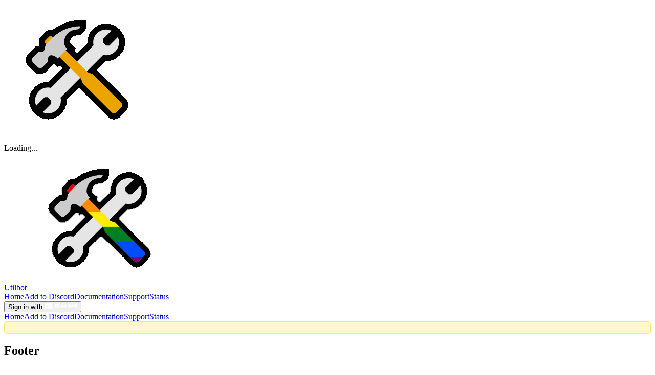

--- FILE ---
content_type: text/html; charset=utf-8
request_url: https://utilbot.co/
body_size: 3635
content:
<!DOCTYPE html><html><head><meta charSet="utf-8"/><meta name="viewport" content="width=device-width"/><title>Utilbot</title><link rel="dns-prefetch" href="https://api.utilbot.co"/><link rel="dns-prefetch" href="https://api.canary.utilbot.co"/><link rel="preconnect" href="https://api.utilbot.co"/><link rel="preconnect" href="https://api.canary.utilbot.co"/><meta name="next-head-count" content="7"/><link rel="preload" href="/_next/static/css/a97e6844dca45f59.css" as="style"/><link rel="stylesheet" href="/_next/static/css/a97e6844dca45f59.css" data-n-g=""/><noscript data-n-css=""></noscript><script defer="" nomodule="" src="/_next/static/chunks/polyfills-42372ed130431b0a.js"></script><script src="/_next/static/chunks/webpack-36d12a75f0098f30.js" defer=""></script><script src="/_next/static/chunks/framework-e0f347a11a70369e.js" defer=""></script><script src="/_next/static/chunks/main-38a460984de16598.js" defer=""></script><script src="/_next/static/chunks/pages/_app-e3e3b07e32207263.js" defer=""></script><script src="/_next/static/chunks/pages/index-b9678cbe794f29ca.js" defer=""></script><script src="/_next/static/KeMBrRpKlNDBcEPc8sYlH/_buildManifest.js" defer=""></script><script src="/_next/static/KeMBrRpKlNDBcEPc8sYlH/_ssgManifest.js" defer=""></script></head><body><div id="__next"><div class="bg-discord-dark text-white min-h-screen"><div><div><div class="absolute w-full h-full bg-discord-dark z-50"><div class="container mx-auto"></div><div class="container mx-auto min-h-screen flex flex-col justify-center items-center"><div><img src="/utilbot.png" alt="" class="motion-safe:animate-spin-slow"/><div class="text-center text-4xl">Loading...</div></div></div></div></div></div><div class="fixed bottom-0 left-0 right-0 z-50"></div><div class="min-h-screen flex flex-col space-y-2"><div><header class="bg-discord-black"><nav class="max-w-7xl mx-auto px-4 sm:px-6 lg:px-8" aria-label="Top"><div class="w-full py-6 flex items-center justify-between border-b border-indigo-500 lg:border-none"><div class="flex items-center"><a href="/"><span class="sr-only">Utilbot</span><img class="h-12 w-auto" src="/utilbot_pride.png" alt=""/></a><div class="hidden ml-10 space-x-8 lg:block"><a target="" class="text-base font-medium text-white hover:text-discord-old-blurple transform ease-in-out duration-300 text-discord-new-blurple" href="/">Home</a><a target="" class="text-base font-medium text-white hover:text-discord-old-blurple transform ease-in-out duration-300 " href="/invite">Add to Discord</a><a target="_" class="text-base font-medium text-white hover:text-discord-old-blurple transform ease-in-out duration-300 " href="https://docs.utilbot.co">Documentation</a><a target="" class="text-base font-medium text-white hover:text-discord-old-blurple transform ease-in-out duration-300 " href="/discord">Support</a><a target="_" class="text-base font-medium text-white hover:text-discord-old-blurple transform ease-in-out duration-300 " href="https://status.utilbot.co">Status</a></div></div><div class="ml-10 space-x-4"><button class="inline-block bg-discord-new-blurple py-2 px-4 border border-transparent rounded-md text-base font-medium text-white focus:outline-hidden hover:bg-discord-new-blurple/75 transform ease-in-out duration-300">Sign in with<!-- --> <img alt="Discord Logo" loading="lazy" width="64" height="12" decoding="async" data-nimg="1" class="" style="color:transparent" src="/discord_branding/small_logo_white_RGB.svg"/></button></div></div><div class="py-4 flex flex-wrap justify-center space-x-6 lg:hidden"><a target="" class="text-base font-medium text-white hover:text-discord-old-blurple transform ease-in-out duration-300 text-discord-new-blurple" href="/">Home</a><a target="" class="text-base font-medium text-white hover:text-discord-old-blurple transform ease-in-out duration-300 " href="/invite">Add to Discord</a><a target="_" class="text-base font-medium text-white hover:text-discord-old-blurple transform ease-in-out duration-300 " href="https://docs.utilbot.co">Documentation</a><a target="" class="text-base font-medium text-white hover:text-discord-old-blurple transform ease-in-out duration-300 " href="/discord">Support</a><a target="_" class="text-base font-medium text-white hover:text-discord-old-blurple transform ease-in-out duration-300 " href="https://status.utilbot.co">Status</a></div></nav></header></div><div class="grow"><div><div class="container mx-auto"><div class="alert alert--warning markdown"></div></div></div></div><div><footer class="bg-discord-black" aria-labelledby="footerHeading"><h2 id="footerHeading" class="sr-only">Footer</h2><div class="max-w-7xl mx-auto py-12 px-4 sm:px-6 lg:py-16 lg:px-8"><div class="pb-8 xl:grid xl:grid-cols-5 xl:gap-8"><div class="grid grid-cols-2 gap-8 xl:col-span-4"><div class="md:grid md:grid-cols-2 md:gap-8"><div><h3 class="text-sm font-semibold text-gray-400 tracking-wider uppercase">Utilbot</h3><ul class="mt-4 space-y-4"><li><a class="text-base text-gray-300 hover:text-white transform ease-in-out duration-500" href="/invite">Add to Discord</a></li><li><a class="text-base text-gray-300 hover:text-white transform ease-in-out duration-500" href="https://status.utilbot.co">Status</a></li></ul></div><div class="mt-12 md:mt-0"><h3 class="text-sm font-semibold text-gray-400 tracking-wider uppercase">About</h3><ul class="mt-4 space-y-4"><li><a class="text-base text-gray-300 hover:text-white transform ease-in-out duration-500" href="/discord">Support</a></li><li><a class="text-base text-gray-300 hover:text-white transform ease-in-out duration-500" href="/cdn-cgi/l/email-protection#5b333e221b333e29292f2339323a2875353e2f">Contact</a></li><li><a class="text-base text-gray-300 hover:text-white transform ease-in-out duration-500" href="https://docs.utilbot.co">Documentation</a></li></ul></div></div><div class="md:grid md:grid-cols-2 md:gap-8"><div><h3 class="text-sm font-semibold text-gray-400 tracking-wider uppercase">Team</h3><ul class="mt-4 space-y-4"><li><a class="text-base text-gray-300 hover:text-white transform ease-in-out duration-500" href="/users/team">Members</a></li><li><a class="text-base text-gray-300 hover:text-white transform ease-in-out duration-500" href="https://support.herrtxbias.net/customer/portal/6">Apply</a></li></ul></div><div class="mt-12 md:mt-0"><h3 class="text-sm font-semibold text-gray-400 tracking-wider uppercase">Legal</h3><ul class="mt-4 space-y-4"><li><a class="text-base text-gray-300 hover:text-white transform ease-in-out duration-500" href="/legal/terms-of-service">Terms of Service</a></li><li><a class="text-base text-gray-300 hover:text-white transform ease-in-out duration-500" href="/legal/privacy-policy">Privacy Policy</a></li></ul></div></div></div><div class="mt-12 xl:mt-0"><h3 class="text-sm font-semibold text-gray-400 tracking-wider uppercase">Language</h3><form class="mt-4 sm:max-w-xs"><fieldset class="w-full"><label for="language" class="sr-only">Language</label><div class="relative"><div class="mt-1 relative"><button class="appearance-none block w-full bg-none bg-gray-700 border border-transparent rounded-md py-2 pl-3 pr-10 text-base text-white focus:outline-hidden sm:text-sm" id="headlessui-listbox-button-:Rdadn6:" type="button" aria-haspopup="listbox" aria-expanded="false" data-headlessui-state=""><span class="flex items-center"><img src="https://cdn.utilbot.media/discord/assets/d788b9231ed2028dc29245f76cf0a415.svg" alt="" class="shrink-0 h-6 w-6"/><span class="ml-3 block truncate">English (US)</span></span><span class="ml-3 absolute inset-y-0 right-0 flex items-center pr-2 pointer-events-none"><svg xmlns="http://www.w3.org/2000/svg" viewBox="0 0 24 24" fill="currentColor" aria-hidden="true" data-slot="icon" class="h-5 w-5 text-gray-400"><path fill-rule="evenodd" d="M11.47 4.72a.75.75 0 0 1 1.06 0l3.75 3.75a.75.75 0 0 1-1.06 1.06L12 6.31 8.78 9.53a.75.75 0 0 1-1.06-1.06l3.75-3.75Zm-3.75 9.75a.75.75 0 0 1 1.06 0L12 17.69l3.22-3.22a.75.75 0 1 1 1.06 1.06l-3.75 3.75a.75.75 0 0 1-1.06 0l-3.75-3.75a.75.75 0 0 1 0-1.06Z" clip-rule="evenodd"></path></svg></span></button></div></div></fieldset></form></div></div><div class="mt-8 border-t border-gray-700 pt-8 md:flex md:items-center md:justify-between"><div class="flex space-x-6 md:order-2"><a href="https://twitter.com/herrtxbias" class="text-gray-400 hover:text-gray-300"><span class="sr-only">Twitter</span><svg fill="currentColor" viewBox="0 0 24 24" class="h-6 w-6" aria-hidden="true"><path d="M8.29 20.251c7.547 0 11.675-6.253 11.675-11.675 0-.178 0-.355-.012-.53A8.348 8.348 0 0022 5.92a8.19 8.19 0 01-2.357.646 4.118 4.118 0 001.804-2.27 8.224 8.224 0 01-2.605.996 4.107 4.107 0 00-6.993 3.743 11.65 11.65 0 01-8.457-4.287 4.106 4.106 0 001.27 5.477A4.072 4.072 0 012.8 9.713v.052a4.105 4.105 0 003.292 4.022 4.095 4.095 0 01-1.853.07 4.108 4.108 0 003.834 2.85A8.233 8.233 0 012 18.407a11.616 11.616 0 006.29 1.84"></path></svg></a><a href="https://github.com/utilbot" class="text-gray-400 hover:text-gray-300"><span class="sr-only">GitHub</span><svg fill="currentColor" viewBox="0 0 24 24" class="h-6 w-6" aria-hidden="true"><path fill-rule="evenodd" d="M12 2C6.477 2 2 6.484 2 12.017c0 4.425 2.865 8.18 6.839 9.504.5.092.682-.217.682-.483 0-.237-.008-.868-.013-1.703-2.782.605-3.369-1.343-3.369-1.343-.454-1.158-1.11-1.466-1.11-1.466-.908-.62.069-.608.069-.608 1.003.07 1.531 1.032 1.531 1.032.892 1.53 2.341 1.088 2.91.832.092-.647.35-1.088.636-1.338-2.22-.253-4.555-1.113-4.555-4.951 0-1.093.39-1.988 1.029-2.688-.103-.253-.446-1.272.098-2.65 0 0 .84-.27 2.75 1.026A9.564 9.564 0 0112 6.844c.85.004 1.705.115 2.504.337 1.909-1.296 2.747-1.027 2.747-1.027.546 1.379.202 2.398.1 2.651.64.7 1.028 1.595 1.028 2.688 0 3.848-2.339 4.695-4.566 4.943.359.309.678.92.678 1.855 0 1.338-.012 2.419-.012 2.747 0 .268.18.58.688.482A10.019 10.019 0 0022 12.017C22 6.484 17.522 2 12 2z" clip-rule="evenodd"></path></svg></a></div><p class="mt-8 text-base text-gray-400 md:mt-0 md:order-1">© 2020 - <!-- -->2026<!-- --> Utilbot. All rights reserved.</p><p class="mt-8 text-base text-gray-400 md:mt-0 md:order-1">Version: v<!-- -->5.9.0</p><p class="mt-8 text-base text-gray-400 md:mt-0 md:order-1"><svg xmlns="http://www.w3.org/2000/svg" viewBox="0 0 24 24" fill="currentColor" aria-hidden="true" data-slot="icon" class="h-6 w-6 inline"><path fill-rule="evenodd" d="M12 2.25a.75.75 0 0 1 .75.75v.756a49.106 49.106 0 0 1 9.152 1 .75.75 0 0 1-.152 1.485h-1.918l2.474 10.124a.75.75 0 0 1-.375.84A6.723 6.723 0 0 1 18.75 18a6.723 6.723 0 0 1-3.181-.795.75.75 0 0 1-.375-.84l2.474-10.124H12.75v13.28c1.293.076 2.534.343 3.697.776a.75.75 0 0 1-.262 1.453h-8.37a.75.75 0 0 1-.262-1.453c1.162-.433 2.404-.7 3.697-.775V6.24H6.332l2.474 10.124a.75.75 0 0 1-.375.84A6.723 6.723 0 0 1 5.25 18a6.723 6.723 0 0 1-3.181-.795.75.75 0 0 1-.375-.84L4.168 6.241H2.25a.75.75 0 0 1-.152-1.485 49.105 49.105 0 0 1 9.152-1V3a.75.75 0 0 1 .75-.75Zm4.878 13.543 1.872-7.662 1.872 7.662h-3.744Zm-9.756 0L5.25 8.131l-1.872 7.662h3.744Z" clip-rule="evenodd"></path></svg> <!-- -->Traefik</p><p class="mt-8 text-base text-gray-400 md:mt-0 md:order-1"><svg xmlns="http://www.w3.org/2000/svg" viewBox="0 0 24 24" fill="currentColor" aria-hidden="true" data-slot="icon" class="h-6 w-6 inline"><path fill-rule="evenodd" d="M14.447 3.026a.75.75 0 0 1 .527.921l-4.5 16.5a.75.75 0 0 1-1.448-.394l4.5-16.5a.75.75 0 0 1 .921-.527ZM16.72 6.22a.75.75 0 0 1 1.06 0l5.25 5.25a.75.75 0 0 1 0 1.06l-5.25 5.25a.75.75 0 1 1-1.06-1.06L21.44 12l-4.72-4.72a.75.75 0 0 1 0-1.06Zm-9.44 0a.75.75 0 0 1 0 1.06L2.56 12l4.72 4.72a.75.75 0 0 1-1.06 1.06L.97 12.53a.75.75 0 0 1 0-1.06l5.25-5.25a.75.75 0 0 1 1.06 0Z" clip-rule="evenodd"></path></svg> with<!-- --> <svg xmlns="http://www.w3.org/2000/svg" viewBox="0 0 24 24" fill="currentColor" aria-hidden="true" data-slot="icon" class="h-6 w-6 inline"><path d="m11.645 20.91-.007-.003-.022-.012a15.247 15.247 0 0 1-.383-.218 25.18 25.18 0 0 1-4.244-3.17C4.688 15.36 2.25 12.174 2.25 8.25 2.25 5.322 4.714 3 7.688 3A5.5 5.5 0 0 1 12 5.052 5.5 5.5 0 0 1 16.313 3c2.973 0 5.437 2.322 5.437 5.25 0 3.925-2.438 7.111-4.739 9.256a25.175 25.175 0 0 1-4.244 3.17 15.247 15.247 0 0 1-.383.219l-.022.012-.007.004-.003.001a.752.752 0 0 1-.704 0l-.003-.001Z"></path></svg> by<!-- --> <a href="https://herrtxbias.net" class="hover:text-discord-new-blurple transform ease-in-out duration-300">HerrTxbias</a></p></div></div></footer></div></div><div aria-live="assertive" class="fixed inset-0 flex items-end px-4 py-6 pointer-events-none sm:p-6 sm:items-start"></div></div></div><script data-cfasync="false" src="/cdn-cgi/scripts/5c5dd728/cloudflare-static/email-decode.min.js"></script><script id="__NEXT_DATA__" type="application/json">{"props":{"pageProps":{"pageProps":{},"session":null,"lbHost":"Traefik","isDevelopmentOverride":false,"pageIcon":"utilbot_pride","invite":"https://discord.com/api/oauth2/authorize?client_id=325333622972481547\u0026permissions=1039658239\u0026scope=bot%20applications.commands"},"__N_SSP":true},"page":"/","query":{},"buildId":"KeMBrRpKlNDBcEPc8sYlH","isFallback":false,"isExperimentalCompile":false,"gssp":true,"appGip":true,"scriptLoader":[]}</script></body></html>

--- FILE ---
content_type: application/javascript; charset=UTF-8
request_url: https://utilbot.co/_next/static/chunks/pages/index-b9678cbe794f29ca.js
body_size: 712
content:
(self.webpackChunk_N_E=self.webpackChunk_N_E||[]).push([[405],{1499:function(e,t,a){(window.__NEXT_P=window.__NEXT_P||[]).push(["/",function(){return a(1419)}])},1419:function(e,t,a){"use strict";a.r(t),a.d(t,{__N_SSP:function(){return c},default:function(){return o}});var l=a(1549),s=a(1899),n=a(4194);let i=n.forwardRef(function({title:e,titleId:t,...a},l){return n.createElement("svg",Object.assign({xmlns:"http://www.w3.org/2000/svg",viewBox:"0 0 24 24",fill:"currentColor","aria-hidden":"true","data-slot":"icon",ref:l,"aria-labelledby":t},a),e?n.createElement("title",{id:t},e):null,n.createElement("path",{fillRule:"evenodd",d:"M14.615 1.595a.75.75 0 0 1 .359.852L12.982 9.75h7.268a.75.75 0 0 1 .548 1.262l-10.5 11.25a.75.75 0 0 1-1.272-.71l1.992-7.302H3.75a.75.75 0 0 1-.548-1.262l10.5-11.25a.75.75 0 0 1 .913-.143Z",clipRule:"evenodd"}))}),r=n.forwardRef(function({title:e,titleId:t,...a},l){return n.createElement("svg",Object.assign({xmlns:"http://www.w3.org/2000/svg",viewBox:"0 0 24 24",fill:"currentColor","aria-hidden":"true","data-slot":"icon",ref:l,"aria-labelledby":t},a),e?n.createElement("title",{id:t},e):null,n.createElement("path",{fillRule:"evenodd",d:"M2.625 6.75a1.125 1.125 0 1 1 2.25 0 1.125 1.125 0 0 1-2.25 0Zm4.875 0A.75.75 0 0 1 8.25 6h12a.75.75 0 0 1 0 1.5h-12a.75.75 0 0 1-.75-.75ZM2.625 12a1.125 1.125 0 1 1 2.25 0 1.125 1.125 0 0 1-2.25 0ZM7.5 12a.75.75 0 0 1 .75-.75h12a.75.75 0 0 1 0 1.5h-12A.75.75 0 0 1 7.5 12Zm-4.875 5.25a1.125 1.125 0 1 1 2.25 0 1.125 1.125 0 0 1-2.25 0Zm4.875 0a.75.75 0 0 1 .75-.75h12a.75.75 0 0 1 0 1.5h-12a.75.75 0 0 1-.75-.75Z",clipRule:"evenodd"}))});var c=!0;function o(e){let{pageIcon:t,invite:a}=e;return(0,l.jsxs)("div",{children:[(0,l.jsx)("div",{className:"container mx-auto",children:(0,l.jsxs)("div",{className:"flex flex-wrap lg:flex-nowrap",children:[(0,l.jsxs)("div",{className:"flex-auto lg:flex-1 text-center text-4xl px-3 py-2 m-2",children:["Utilbot. The bot, which you can adjust completely to your needs.",(0,l.jsx)("br",{}),(0,l.jsx)("a",{href:a,className:"inline-block bg-utilbot px-2 py-1 mt-8 border border-transparent rounded-3xl text-base text-white hover:bg-utilbot/75 transform ease-in-out duration-300",children:"Add to Discord"})]}),(0,l.jsx)("div",{className:"flex-auto lg:flex-1 px-3 py-2 m-2",children:(0,l.jsx)("img",{src:"/".concat(t,".png")})})]})}),(0,l.jsx)("div",{className:"bg-utilbot-main",children:(0,l.jsx)("div",{className:"container mx-auto",children:(0,l.jsxs)("div",{className:"py-32 flex",children:[(0,l.jsxs)("div",{className:"flex-auto lg:flex-1 mx-4 text-center",children:[(0,l.jsxs)("div",{className:"text-3xl",children:[(0,l.jsx)(s.Z,{className:"h-12 w-12 mx-auto"}),"No lags"]}),(0,l.jsx)("p",{children:"We ensure, that there will always be enough capacity for every Guild, so everyone can use the Bot without any issues."})]}),(0,l.jsxs)("div",{className:"flex-auto lg:flex-1 mx-4 text-center",children:[(0,l.jsxs)("div",{className:"text-3xl",children:[(0,l.jsx)(i,{className:"h-12 w-12 mx-auto"}),"Stable"]}),(0,l.jsx)("p",{children:"The bot has an (average) uptime of 99.5%."})]}),(0,l.jsxs)("div",{className:"flex-auto lg:flex-1 mx-4 text-center",children:[(0,l.jsxs)("div",{className:"text-3xl",children:[(0,l.jsx)(r,{className:"h-12 w-12 mx-auto"}),"Feature rich"]}),(0,l.jsx)("p",{children:"The bot has many functionalities. A full list, of what the bot can do is available in our Documentation."})]})]})})})]})}}},function(e){e.O(0,[888,774,179],function(){return e(e.s=1499)}),_N_E=e.O()}]);

--- FILE ---
content_type: image/svg+xml
request_url: https://utilbot.co/discord_branding/small_logo_white_RGB.svg
body_size: 879
content:
<svg xmlns="http://www.w3.org/2000/svg" viewBox="0 0 79.99 15">
    <defs>
        <style>
            .cls-1 {
                fill: #fff;
            }
        </style>
    </defs>
    <g id="图层_2" data-name="图层 2">
        <g id="Discord_Logos" data-name="Discord Logos">
            <g id="Discord_Logo_-_Small_-_Blurple" data-name="Discord Logo - Small - Blurple">
                <path class="cls-1"
                    d="M16.77,1.26A16.32,16.32,0,0,0,12.68,0a10.4,10.4,0,0,0-.52,1.06,15.63,15.63,0,0,0-4.53,0C7.49.73,7.28.31,7.11,0A16.07,16.07,0,0,0,3,1.26,16.47,16.47,0,0,0,.08,12.49h0a16.67,16.67,0,0,0,5,2.51,11.34,11.34,0,0,0,1.07-1.73,10,10,0,0,1-1.68-.81l.41-.32a11.7,11.7,0,0,0,10,0c.14.11.27.22.42.32a10.6,10.6,0,0,1-1.7.81A11.4,11.4,0,0,0,14.7,15a16.67,16.67,0,0,0,5-2.51h0A16.48,16.48,0,0,0,16.77,1.26Zm-10.16,9a1.89,1.89,0,0,1-1.78-2,1.88,1.88,0,0,1,1.78-2,1.87,1.87,0,0,1,1.78,2A1.89,1.89,0,0,1,6.61,10.22Zm6.57,0a1.9,1.9,0,0,1-1.78-2,1.89,1.89,0,0,1,1.78-2,1.87,1.87,0,0,1,1.78,2A1.88,1.88,0,0,1,13.18,10.22Z" />
                <path class="cls-1"
                    d="M26.62,3.14h4.25a6.32,6.32,0,0,1,2.6.48A3.59,3.59,0,0,1,35.06,5a3.65,3.65,0,0,1,.52,2,3.6,3.6,0,0,1-.55,2,3.7,3.7,0,0,1-1.67,1.39,6.83,6.83,0,0,1-2.8.51H26.62Zm3.9,5.69a2.22,2.22,0,0,0,1.59-.52,1.82,1.82,0,0,0,.55-1.41,1.78,1.78,0,0,0-.49-1.32,2,2,0,0,0-1.5-.5H29.34V8.83Z" />
                <path class="cls-1"
                    d="M42.21,10.76a5.68,5.68,0,0,1-1.59-.67V8.28A4.24,4.24,0,0,0,42.05,9a6.39,6.39,0,0,0,1.74.26,1.31,1.31,0,0,0,.59-.1c.14-.07.2-.15.2-.25a.38.38,0,0,0-.1-.27,1,1,0,0,0-.43-.18l-1.31-.3a3.28,3.28,0,0,1-1.59-.72,1.63,1.63,0,0,1-.48-1.22,1.61,1.61,0,0,1,.42-1.1,2.66,2.66,0,0,1,1.17-.72,5.68,5.68,0,0,1,1.79-.26,6.79,6.79,0,0,1,1.68.2,4.66,4.66,0,0,1,1.26.5V6.52A5.1,5.1,0,0,0,45.81,6a5.32,5.32,0,0,0-1.38-.17c-.68,0-1,.11-1,.34a.27.27,0,0,0,.16.25,2.84,2.84,0,0,0,.58.17l1.09.19a3.26,3.26,0,0,1,1.59.65,1.74,1.74,0,0,1,.52,1.37,1.8,1.8,0,0,1-.86,1.57A4.38,4.38,0,0,1,44,11,7.32,7.32,0,0,1,42.21,10.76Z" />
                <path class="cls-1"
                    d="M50.05,10.53a3.37,3.37,0,0,1-1.41-1.24,3.42,3.42,0,0,1-.47-1.77,3.16,3.16,0,0,1,.49-1.75A3.35,3.35,0,0,1,50.1,4.55a5.39,5.39,0,0,1,2.26-.44,5,5,0,0,1,2.72.69v2a3.66,3.66,0,0,0-.89-.42,3.49,3.49,0,0,0-1.08-.17,3,3,0,0,0-1.59.37,1.12,1.12,0,0,0,0,1.94,2.9,2.9,0,0,0,1.62.37,3.89,3.89,0,0,0,1.07-.15,4.29,4.29,0,0,0,.91-.39v1.93a5.31,5.31,0,0,1-2.78.72A5.22,5.22,0,0,1,50.05,10.53Z" />
                <path class="cls-1"
                    d="M57.93,10.53a3.41,3.41,0,0,1-1.44-1.25A3.32,3.32,0,0,1,56,7.5a3.17,3.17,0,0,1,.5-1.75,3.34,3.34,0,0,1,1.43-1.2,5.9,5.9,0,0,1,4.47,0,3.28,3.28,0,0,1,1.43,1.2,3.2,3.2,0,0,1,.49,1.75,3.4,3.4,0,0,1-.49,1.78,3.44,3.44,0,0,1-1.43,1.25,5.64,5.64,0,0,1-4.46,0ZM61.24,8.6a1.42,1.42,0,0,0,.4-1.06,1.38,1.38,0,0,0-.4-1,1.51,1.51,0,0,0-1.08-.38,1.55,1.55,0,0,0-1.1.38,1.42,1.42,0,0,0-.4,1,1.47,1.47,0,0,0,.4,1.06,1.51,1.51,0,0,0,1.1.39A1.48,1.48,0,0,0,61.24,8.6Z" />
                <path class="cls-1"
                    d="M71,4.51V6.87a2,2,0,0,0-1.08-.27,1.7,1.7,0,0,0-1.34.52,2.45,2.45,0,0,0-.47,1.64v2H65.43V4.4h2.62v2a3.34,3.34,0,0,1,.7-1.64A1.62,1.62,0,0,1,70,4.25,1.87,1.87,0,0,1,71,4.51Z" />
                <path class="cls-1"
                    d="M80,2.92v7.85H77.32V9.34a2.56,2.56,0,0,1-1,1.23,3.23,3.23,0,0,1-1.71.42A2.86,2.86,0,0,1,73,10.55a3,3,0,0,1-1-1.21A4.1,4.1,0,0,1,71.6,7.6,3.9,3.9,0,0,1,72,5.8a3,3,0,0,1,1.13-1.24,3,3,0,0,1,1.65-.45,2.5,2.5,0,0,1,2.56,1.66V2.92ZM76.92,8.55a1.38,1.38,0,0,0,.41-1,1.28,1.28,0,0,0-.4-1,1.51,1.51,0,0,0-1.08-.38,1.49,1.49,0,0,0-1.08.39,1.3,1.3,0,0,0-.4,1,1.35,1.35,0,0,0,.4,1,1.66,1.66,0,0,0,2.15,0Z" />
                <ellipse class="cls-1" cx="38.05" cy="3.53" rx="1.39" ry="1.25" />
                <path class="cls-1" d="M39.44,5.64a3.53,3.53,0,0,1-2.78,0v5.13h2.78Z" />
            </g>
        </g>
    </g>
</svg>

--- FILE ---
content_type: application/javascript; charset=UTF-8
request_url: https://utilbot.co/_next/static/KeMBrRpKlNDBcEPc8sYlH/_buildManifest.js
body_size: 566
content:
self.__BUILD_MANIFEST=function(s,e,c,d,i,a,u,t,r,l,g,n){return{__rewrites:{afterFiles:[],beforeFiles:[],fallback:[]},"/":["static/chunks/pages/index-b9678cbe794f29ca.js"],"/404":["static/chunks/pages/404-e66de87297b94128.js"],"/__development":["static/chunks/pages/__development-396fa071622a4232.js"],"/__development/override":["static/chunks/pages/__development/override-3ee27b663e1b7e84.js"],"/_error":["static/chunks/pages/_error-8fe425eabbbc8311.js"],"/experiments":[c,e,i,"static/chunks/pages/experiments-c8922faba62a8528.js"],"/leaderboards/[guildId]":[i,"static/chunks/pages/leaderboards/[guildId]-477b8b5cf718bfdc.js"],"/legal/privacy-policy":["static/chunks/pages/legal/privacy-policy-5bb8885a9143c06f.js"],"/legal/terms-of-service":["static/chunks/pages/legal/terms-of-service-effde3350e9ed498.js"],"/settings":["static/chunks/pages/settings-172c21a6aafa3878.js"],"/stats":["static/chunks/pages/stats-7999e99b20441b2a.js"],"/users":[c,t,e,d,"static/chunks/pages/users-7a2eac234528dbd1.js"],"/users/@me":[c,e,d,"static/chunks/pages/users/@me-b3584cf3b1adfa00.js"],"/users/@me/guilds":[i,"static/chunks/pages/users/@me/guilds-bb51f5fc217354c4.js"],"/users/@me/guilds/[id]":[d,"static/chunks/196-bf49257c218fee08.js","static/chunks/pages/users/@me/guilds/[id]-10ee092bb12826f1.js"],"/users/@me/guilds/[id]/general":[s,"static/chunks/pages/users/@me/guilds/[id]/general-2fde753b0ac5147a.js"],"/users/@me/guilds/[id]/leaderboard":[s,"static/chunks/pages/users/@me/guilds/[id]/leaderboard-7314e15768851a38.js"],"/users/@me/guilds/[id]/logging":[s,"static/chunks/pages/users/@me/guilds/[id]/logging-80f08f0367867905.js"],"/users/@me/guilds/[id]/message-filter":[s,"static/chunks/pages/users/@me/guilds/[id]/message-filter-a398c9b81148de4a.js"],"/users/@me/guilds/[id]/role-selection":[a,s,e,u,"static/chunks/pages/users/@me/guilds/[id]/role-selection-9149bafcb72b36d7.js"],"/users/@me/guilds/[id]/role-selection/create":[a,s,e,u,"static/chunks/pages/users/@me/guilds/[id]/role-selection/create-f4bc35e4947ffb81.js"],"/users/@me/guilds/[id]/role-selection/[selectorId]":[a,s,e,u,"static/chunks/pages/users/@me/guilds/[id]/role-selection/[selectorId]-78f2b476298058bc.js"],"/users/@me/guilds/[id]/rule-embeds":[r,l,"static/chunks/7c337a3c-15339a6e399f4f8f.js",s,g,"static/chunks/577-e90c6a2e46ff7cf8.js",n,"static/chunks/pages/users/@me/guilds/[id]/rule-embeds-b0d238b0d061e2a6.js"],"/users/@me/guilds/[id]/soundboard":["static/chunks/pages/users/@me/guilds/[id]/soundboard-62ed630f600f166d.js"],"/users/@me/guilds/[id]/welcome":[r,l,s,g,n,"static/chunks/pages/users/@me/guilds/[id]/welcome-25c728e958d2365d.js"],"/users/team":[c,t,e,d,"static/chunks/pages/users/team-c70a6e14891ee46c.js"],"/users/[userID]":[c,e,d,"static/chunks/pages/users/[userID]-a3ec2ff4370baac4.js"],"/v/[url]":["static/chunks/pages/v/[url]-7bba9527c771b7a9.js"],sortedPages:["/","/404","/__development","/__development/override","/_app","/_error","/experiments","/leaderboards/[guildId]","/legal/privacy-policy","/legal/terms-of-service","/settings","/stats","/users","/users/@me","/users/@me/guilds","/users/@me/guilds/[id]","/users/@me/guilds/[id]/general","/users/@me/guilds/[id]/leaderboard","/users/@me/guilds/[id]/logging","/users/@me/guilds/[id]/message-filter","/users/@me/guilds/[id]/role-selection","/users/@me/guilds/[id]/role-selection/create","/users/@me/guilds/[id]/role-selection/[selectorId]","/users/@me/guilds/[id]/rule-embeds","/users/@me/guilds/[id]/soundboard","/users/@me/guilds/[id]/welcome","/users/team","/users/[userID]","/v/[url]"]}}("static/chunks/144-80dc13d637d7abd6.js","static/chunks/266-d772d717df1cd4b5.js","static/chunks/c981a0fc-33987b12190c1391.js","static/chunks/560-0335f389bd448d06.js","static/chunks/68-7ce545b8d0906895.js","static/chunks/5d6ff690-b97a84dfc8d59570.js","static/chunks/793-5c43835acc4ce10b.js","static/chunks/30ac7bfe-eccba842d5b91504.js","static/chunks/88929249-89e1542a2aaa1f1e.js","static/chunks/4b026e1a-30fcc5005f5399e4.js","static/chunks/544-49e38611a4f47e20.js","static/chunks/352-a8ad0cfd4ffbff66.js"),self.__BUILD_MANIFEST_CB&&self.__BUILD_MANIFEST_CB();

--- FILE ---
content_type: application/javascript; charset=UTF-8
request_url: https://utilbot.co/_next/static/chunks/pages/_app-e3e3b07e32207263.js
body_size: 115902
content:
(self.webpackChunk_N_E=self.webpackChunk_N_E||[]).push([[888],{2978:function(e,t){"use strict";var n,r,i;t.Ff=t._D=t.h9=void 0,(n=t.h9||(t.h9={})).CHANNEL_CHANGES="CHANNEL_CHANGES",n.MESSAGE_LOGS="MESSAGE_LOGS",n.MESSAGE_LOGS_DETAILED="MESSAGE_LOGS_DETAILED",n.MOD_ACTIONS="MOD_ACTIONS",n.MISC="MISC",n.NAME_CHANGES="NAME_CHANGES",n.MEMBER_ROLE_CHANGES="MEMBER_ROLE_CHANGES",n.MEMBER_JOIN_LEAVE="MEMBER_JOIN_LEAVE",n.ROLE_CHANGES="ROLE_CHANGES",n.VOICE_CHANGES="VOICE_CHANGES",n.VOICE_CHANGES_DETAILED="VOICE_CHANGES_DETAILED",n.THREAD_LOGS="THREAD_LOGS",n.THREAD_LOGS_DETAILED="THREAD_LOGS_DETAILED",n.FUTURE_LOGS="FUTURE_LOGS",(r=t._D||(t._D={}))[r.GUILD=0]="GUILD",r[r.USER=1]="USER",(i=t.Ff||(t.Ff={}))[i.CONTROL=0]="CONTROL",i[i.NONE=1]="NONE",i[i.GUILD_FEATURE=2]="GUILD_FEATURE",i[i.USER_FEATURE=3]="USER_FEATURE"},3405:function(e){"use strict";var t=Object.prototype.hasOwnProperty,n=Object.prototype.toString,r=Object.defineProperty,i=Object.getOwnPropertyDescriptor,o=function(e){return"function"==typeof Array.isArray?Array.isArray(e):"[object Array]"===n.call(e)},a=function(e){if(!e||"[object Object]"!==n.call(e))return!1;var r,i=t.call(e,"constructor"),o=e.constructor&&e.constructor.prototype&&t.call(e.constructor.prototype,"isPrototypeOf");if(e.constructor&&!i&&!o)return!1;for(r in e);return void 0===r||t.call(e,r)},l=function(e,t){r&&"__proto__"===t.name?r(e,t.name,{enumerable:!0,configurable:!0,value:t.newValue,writable:!0}):e[t.name]=t.newValue},s=function(e,n){if("__proto__"===n){if(!t.call(e,n))return;if(i)return i(e,n).value}return e[n]};e.exports=function e(){var t,n,r,i,u,c,f=arguments[0],d=1,h=arguments.length,p=!1;for("boolean"==typeof f&&(p=f,f=arguments[1]||{},d=2),(null==f||"object"!=typeof f&&"function"!=typeof f)&&(f={});d<h;++d)if(t=arguments[d],null!=t)for(n in t)r=s(f,n),f!==(i=s(t,n))&&(p&&i&&(a(i)||(u=o(i)))?(u?(u=!1,c=r&&o(r)?r:[]):c=r&&a(r)?r:{},l(f,{name:n,newValue:e(p,c,i)})):void 0!==i&&l(f,{name:n,newValue:i}));return f}},4847:function(e){var t=/\/\*[^*]*\*+([^/*][^*]*\*+)*\//g,n=/\n/g,r=/^\s*/,i=/^(\*?[-#/*\\\w]+(\[[0-9a-z_-]+\])?)\s*/,o=/^:\s*/,a=/^((?:'(?:\\'|.)*?'|"(?:\\"|.)*?"|\([^)]*?\)|[^};])+)/,l=/^[;\s]*/,s=/^\s+|\s+$/g;function u(e){return e?e.replace(s,""):""}e.exports=function(e,s){if("string"!=typeof e)throw TypeError("First argument must be a string");if(!e)return[];s=s||{};var c=1,f=1;function d(e){var t=e.match(n);t&&(c+=t.length);var r=e.lastIndexOf("\n");f=~r?e.length-r:f+e.length}function h(){var e={line:c,column:f};return function(t){return t.position=new p(e),y(r),t}}function p(e){this.start=e,this.end={line:c,column:f},this.source=s.source}p.prototype.content=e;var m=[];function g(t){var n=Error(s.source+":"+c+":"+f+": "+t);if(n.reason=t,n.filename=s.source,n.line=c,n.column=f,n.source=e,s.silent)m.push(n);else throw n}function y(t){var n=t.exec(e);if(n){var r=n[0];return d(r),e=e.slice(r.length),n}}function v(e){var t;for(e=e||[];t=b();)!1!==t&&e.push(t);return e}function b(){var t=h();if("/"==e.charAt(0)&&"*"==e.charAt(1)){for(var n=2;""!=e.charAt(n)&&("*"!=e.charAt(n)||"/"!=e.charAt(n+1));)++n;if(n+=2,""===e.charAt(n-1))return g("End of comment missing");var r=e.slice(2,n-2);return f+=2,d(r),e=e.slice(n),f+=2,t({type:"comment",comment:r})}}return y(r),function(){var e,n=[];for(v(n);e=function(){var e=h(),n=y(i);if(n){if(b(),!y(o))return g("property missing ':'");var r=y(a),s=e({type:"declaration",property:u(n[0].replace(t,"")),value:r?u(r[0].replace(t,"")):""});return y(l),s}}();)!1!==e&&(n.push(e),v(n));return n}()}},7320:function(e,t,n){var r=n(9831),i=n(7535);e.exports=r,e.exports.murmur3=r,e.exports.murmur2=i},7535:function(e){e.exports=function(e,t){for(var n,r=e.length,i=t^r,o=0;r>=4;)n=(65535&(n=255&e.charCodeAt(o)|(255&e.charCodeAt(++o))<<8|(255&e.charCodeAt(++o))<<16|(255&e.charCodeAt(++o))<<24))*1540483477+(((n>>>16)*1540483477&65535)<<16),n^=n>>>24,i=(65535&i)*1540483477+(((i>>>16)*1540483477&65535)<<16)^(n=(65535&n)*1540483477+(((n>>>16)*1540483477&65535)<<16)),r-=4,++o;switch(r){case 3:i^=(255&e.charCodeAt(o+2))<<16;case 2:i^=(255&e.charCodeAt(o+1))<<8;case 1:i^=255&e.charCodeAt(o),i=(65535&i)*1540483477+(((i>>>16)*1540483477&65535)<<16)}return i^=i>>>13,i=(65535&i)*1540483477+(((i>>>16)*1540483477&65535)<<16),(i^=i>>>15)>>>0}},9831:function(e){e.exports=function(e,t){var n,r,i,o,a,l;for(n=3&e.length,r=e.length-n,i=t,l=0;l<r;)a=255&e.charCodeAt(l)|(255&e.charCodeAt(++l))<<8|(255&e.charCodeAt(++l))<<16|(255&e.charCodeAt(++l))<<24,++l,i^=a=(65535&(a=(a=(65535&a)*3432918353+(((a>>>16)*3432918353&65535)<<16)&4294967295)<<15|a>>>17))*461845907+(((a>>>16)*461845907&65535)<<16)&4294967295,i=(65535&(o=(65535&(i=i<<13|i>>>19))*5+(((i>>>16)*5&65535)<<16)&4294967295))+27492+(((o>>>16)+58964&65535)<<16);switch(a=0,n){case 3:a^=(255&e.charCodeAt(l+2))<<16;case 2:a^=(255&e.charCodeAt(l+1))<<8;case 1:a^=255&e.charCodeAt(l),i^=a=(65535&(a=(a=(65535&a)*3432918353+(((a>>>16)*3432918353&65535)<<16)&4294967295)<<15|a>>>17))*461845907+(((a>>>16)*461845907&65535)<<16)&4294967295}return i^=e.length,i^=i>>>16,i=(65535&i)*2246822507+(((i>>>16)*2246822507&65535)<<16)&4294967295,i^=i>>>13,i=(65535&i)*3266489909+(((i>>>16)*3266489909&65535)<<16)&4294967295,(i^=i>>>16)>>>0}},5494:function(e,t,n){"use strict";var r=n(7861);Object.defineProperty(t,"__esModule",{value:!0}),t.BroadcastChannel=function(){var e=arguments.length>0&&void 0!==arguments[0]?arguments[0]:"nextauth.message";return{receive:function(t){var n=function(n){if(n.key===e){var r,i=JSON.parse(null!==(r=n.newValue)&&void 0!==r?r:"{}");(null==i?void 0:i.event)==="session"&&null!=i&&i.data&&t(i)}};return window.addEventListener("storage",n),function(){return window.removeEventListener("storage",n)}},post:function(t){if("undefined"!=typeof window)try{localStorage.setItem(e,JSON.stringify(s(s({},t),{},{timestamp:f()})))}catch(e){}}}},t.apiBaseUrl=c,t.fetchData=function(e,t,n){return u.apply(this,arguments)},t.now=f;var i=r(n(7873)),o=r(n(5210)),a=r(n(7313));function l(e,t){var n=Object.keys(e);if(Object.getOwnPropertySymbols){var r=Object.getOwnPropertySymbols(e);t&&(r=r.filter(function(t){return Object.getOwnPropertyDescriptor(e,t).enumerable})),n.push.apply(n,r)}return n}function s(e){for(var t=1;t<arguments.length;t++){var n=null!=arguments[t]?arguments[t]:{};t%2?l(Object(n),!0).forEach(function(t){(0,o.default)(e,t,n[t])}):Object.getOwnPropertyDescriptors?Object.defineProperties(e,Object.getOwnPropertyDescriptors(n)):l(Object(n)).forEach(function(t){Object.defineProperty(e,t,Object.getOwnPropertyDescriptor(n,t))})}return e}function u(){return(u=(0,a.default)(i.default.mark(function e(t,n,r){var o,a,l,u,f,d,h,p,m,g=arguments;return i.default.wrap(function(e){for(;;)switch(e.prev=e.next){case 0:return a=(o=g.length>3&&void 0!==g[3]?g[3]:{}).ctx,u=void 0===(l=o.req)?null==a?void 0:a.req:l,f="".concat(c(n),"/").concat(t),e.prev=2,h={headers:s({"Content-Type":"application/json"},null!=u&&null!==(d=u.headers)&&void 0!==d&&d.cookie?{cookie:u.headers.cookie}:{})},null!=u&&u.body&&(h.body=JSON.stringify(u.body),h.method="POST"),e.next=7,fetch(f,h);case 7:return p=e.sent,e.next=10,p.json();case 10:if(m=e.sent,p.ok){e.next=13;break}throw m;case 13:return e.abrupt("return",Object.keys(m).length>0?m:null);case 16:return e.prev=16,e.t0=e.catch(2),r.error("CLIENT_FETCH_ERROR",{error:e.t0,url:f}),e.abrupt("return",null);case 20:case"end":return e.stop()}},e,null,[[2,16]])}))).apply(this,arguments)}function c(e){return"undefined"==typeof window?"".concat(e.baseUrlServer).concat(e.basePathServer):e.basePath}function f(){return Math.floor(Date.now()/1e3)}},6624:function(e,t,n){"use strict";var r=n(7861);Object.defineProperty(t,"__esModule",{value:!0}),t.UnsupportedStrategy=t.UnknownError=t.OAuthCallbackError=t.MissingSecret=t.MissingAuthorize=t.MissingAdapterMethods=t.MissingAdapter=t.MissingAPIRoute=t.InvalidCallbackUrl=t.AccountNotLinkedError=void 0,t.adapterErrorHandler=function(e,t){if(e)return Object.keys(e).reduce(function(n,r){return n[r]=(0,o.default)(i.default.mark(function n(){var o,a,l,s,u,c=arguments;return i.default.wrap(function(n){for(;;)switch(n.prev=n.next){case 0:for(n.prev=0,a=Array(o=c.length),l=0;l<o;l++)a[l]=c[l];return t.debug("adapter_".concat(r),{args:a}),s=e[r],n.next=6,s.apply(void 0,a);case 6:return n.abrupt("return",n.sent);case 9:throw n.prev=9,n.t0=n.catch(0),t.error("adapter_error_".concat(r),n.t0),(u=new m(n.t0)).name="".concat(y(r),"Error"),u;case 15:case"end":return n.stop()}},n,null,[[0,9]])})),n},{})},t.capitalize=y,t.eventsErrorHandler=function(e,t){return Object.keys(e).reduce(function(n,r){return n[r]=(0,o.default)(i.default.mark(function n(){var o,a=arguments;return i.default.wrap(function(n){for(;;)switch(n.prev=n.next){case 0:return n.prev=0,o=e[r],n.next=4,o.apply(void 0,a);case 4:return n.abrupt("return",n.sent);case 7:n.prev=7,n.t0=n.catch(0),t.error("".concat(g(r),"_EVENT_ERROR"),n.t0);case 10:case"end":return n.stop()}},n,null,[[0,7]])})),n},{})},t.upperSnake=g;var i=r(n(7873)),o=r(n(7313)),a=r(n(5210)),l=r(n(2159)),s=r(n(1558)),u=r(n(9139)),c=r(n(1703)),f=r(n(7838)),d=r(n(2707));function h(e,t,n){return t=(0,c.default)(t),(0,u.default)(e,p()?Reflect.construct(t,n||[],(0,c.default)(e).constructor):t.apply(e,n))}function p(){try{var e=!Boolean.prototype.valueOf.call(Reflect.construct(Boolean,[],function(){}))}catch(e){}return(p=function(){return!!e})()}var m=t.UnknownError=function(e){function t(e){var n,r;return(0,l.default)(this,t),(r=h(this,t,[null!==(n=null==e?void 0:e.message)&&void 0!==n?n:e])).name="UnknownError",r.code=e.code,e instanceof Error&&(r.stack=e.stack),r}return(0,f.default)(t,e),(0,s.default)(t,[{key:"toJSON",value:function(){return{name:this.name,message:this.message,stack:this.stack}}}])}((0,d.default)(Error));function g(e){return e.replace(/([A-Z])/g,"_$1").toUpperCase()}function y(e){return"".concat(e[0].toUpperCase()).concat(e.slice(1))}t.OAuthCallbackError=function(e){function t(){var e;(0,l.default)(this,t);for(var n=arguments.length,r=Array(n),i=0;i<n;i++)r[i]=arguments[i];return e=h(this,t,[].concat(r)),(0,a.default)(e,"name","OAuthCallbackError"),e}return(0,f.default)(t,e),(0,s.default)(t)}(m),t.AccountNotLinkedError=function(e){function t(){var e;(0,l.default)(this,t);for(var n=arguments.length,r=Array(n),i=0;i<n;i++)r[i]=arguments[i];return e=h(this,t,[].concat(r)),(0,a.default)(e,"name","AccountNotLinkedError"),e}return(0,f.default)(t,e),(0,s.default)(t)}(m),t.MissingAPIRoute=function(e){function t(){var e;(0,l.default)(this,t);for(var n=arguments.length,r=Array(n),i=0;i<n;i++)r[i]=arguments[i];return e=h(this,t,[].concat(r)),(0,a.default)(e,"name","MissingAPIRouteError"),(0,a.default)(e,"code","MISSING_NEXTAUTH_API_ROUTE_ERROR"),e}return(0,f.default)(t,e),(0,s.default)(t)}(m),t.MissingSecret=function(e){function t(){var e;(0,l.default)(this,t);for(var n=arguments.length,r=Array(n),i=0;i<n;i++)r[i]=arguments[i];return e=h(this,t,[].concat(r)),(0,a.default)(e,"name","MissingSecretError"),(0,a.default)(e,"code","NO_SECRET"),e}return(0,f.default)(t,e),(0,s.default)(t)}(m),t.MissingAuthorize=function(e){function t(){var e;(0,l.default)(this,t);for(var n=arguments.length,r=Array(n),i=0;i<n;i++)r[i]=arguments[i];return e=h(this,t,[].concat(r)),(0,a.default)(e,"name","MissingAuthorizeError"),(0,a.default)(e,"code","CALLBACK_CREDENTIALS_HANDLER_ERROR"),e}return(0,f.default)(t,e),(0,s.default)(t)}(m),t.MissingAdapter=function(e){function t(){var e;(0,l.default)(this,t);for(var n=arguments.length,r=Array(n),i=0;i<n;i++)r[i]=arguments[i];return e=h(this,t,[].concat(r)),(0,a.default)(e,"name","MissingAdapterError"),(0,a.default)(e,"code","EMAIL_REQUIRES_ADAPTER_ERROR"),e}return(0,f.default)(t,e),(0,s.default)(t)}(m),t.MissingAdapterMethods=function(e){function t(){var e;(0,l.default)(this,t);for(var n=arguments.length,r=Array(n),i=0;i<n;i++)r[i]=arguments[i];return e=h(this,t,[].concat(r)),(0,a.default)(e,"name","MissingAdapterMethodsError"),(0,a.default)(e,"code","MISSING_ADAPTER_METHODS_ERROR"),e}return(0,f.default)(t,e),(0,s.default)(t)}(m),t.UnsupportedStrategy=function(e){function t(){var e;(0,l.default)(this,t);for(var n=arguments.length,r=Array(n),i=0;i<n;i++)r[i]=arguments[i];return e=h(this,t,[].concat(r)),(0,a.default)(e,"name","UnsupportedStrategyError"),(0,a.default)(e,"code","CALLBACK_CREDENTIALS_JWT_ERROR"),e}return(0,f.default)(t,e),(0,s.default)(t)}(m),t.InvalidCallbackUrl=function(e){function t(){var e;(0,l.default)(this,t);for(var n=arguments.length,r=Array(n),i=0;i<n;i++)r[i]=arguments[i];return e=h(this,t,[].concat(r)),(0,a.default)(e,"name","InvalidCallbackUrl"),(0,a.default)(e,"code","INVALID_CALLBACK_URL_ERROR"),e}return(0,f.default)(t,e),(0,s.default)(t)}(m)},8369:function(e,t,n){"use strict";var r,i,o,a,l,s=n(1897),u=n(7861),c=n(9747);Object.defineProperty(t,"__esModule",{value:!0});var f={SessionContext:!0,useSession:!0,getSession:!0,getCsrfToken:!0,getProviders:!0,signIn:!0,signOut:!0,SessionProvider:!0};t.SessionContext=void 0,t.SessionProvider=function(e){if(!R)throw Error("React Context is unavailable in Server Components");var t,n,r,i,o,a,l=e.children,s=e.basePath,u=e.refetchInterval,c=e.refetchWhenOffline;s&&(O.basePath=s);var f=void 0!==e.session;O._lastSync=f?(0,b.now)():0;var h=g.useState(function(){return f&&(O._session=e.session),e.session}),y=(0,m.default)(h,2),v=y[0],w=y[1],_=g.useState(!f),E=(0,m.default)(_,2),k=E[0],S=E[1];g.useEffect(function(){return O._getSession=(0,p.default)(d.default.mark(function e(){var t,n,r=arguments;return d.default.wrap(function(e){for(;;)switch(e.prev=e.next){case 0:if(t=(r.length>0&&void 0!==r[0]?r[0]:{}).event,e.prev=1,!((n="storage"===t)||void 0===O._session)){e.next=10;break}return O._lastSync=(0,b.now)(),e.next=7,C({broadcast:!n});case 7:return O._session=e.sent,w(O._session),e.abrupt("return");case 10:if(!(!t||null===O._session||(0,b.now)()<O._lastSync)){e.next=12;break}return e.abrupt("return");case 12:return O._lastSync=(0,b.now)(),e.next=15,C();case 15:O._session=e.sent,w(O._session),e.next=22;break;case 19:e.prev=19,e.t0=e.catch(1),T.error("CLIENT_SESSION_ERROR",e.t0);case 22:return e.prev=22,S(!1),e.finish(22);case 25:case"end":return e.stop()}},e,null,[[1,19,22,25]])})),O._getSession(),function(){O._lastSync=0,O._session=void 0,O._getSession=function(){}}},[]),g.useEffect(function(){var e=A.receive(function(){return O._getSession({event:"storage"})});return function(){return e()}},[]),g.useEffect(function(){var t=e.refetchOnWindowFocus,n=void 0===t||t,r=function(){n&&"visible"===document.visibilityState&&O._getSession({event:"visibilitychange"})};return document.addEventListener("visibilitychange",r,!1),function(){return document.removeEventListener("visibilitychange",r,!1)}},[e.refetchOnWindowFocus]);var I=(t=g.useState("undefined"!=typeof navigator&&navigator.onLine),r=(n=(0,m.default)(t,2))[0],i=n[1],o=function(){return i(!0)},a=function(){return i(!1)},g.useEffect(function(){return window.addEventListener("online",o),window.addEventListener("offline",a),function(){window.removeEventListener("online",o),window.removeEventListener("offline",a)}},[]),r),j=!1!==c||I;g.useEffect(function(){if(u&&j){var e=setInterval(function(){O._session&&O._getSession({event:"poll"})},1e3*u);return function(){return clearInterval(e)}}},[u,j]);var L=g.useMemo(function(){return{data:v,status:k?"loading":v?"authenticated":"unauthenticated",update:function(e){return(0,p.default)(d.default.mark(function t(){var n;return d.default.wrap(function(t){for(;;)switch(t.prev=t.next){case 0:if(!(k||!v)){t.next=2;break}return t.abrupt("return");case 2:return S(!0),t.t0=b.fetchData,t.t1=O,t.t2=T,t.next=8,N();case 8:return t.t3=t.sent,t.t4=e,t.t5={csrfToken:t.t3,data:t.t4},t.t6={body:t.t5},t.t7={req:t.t6},t.next=15,(0,t.t0)("session",t.t1,t.t2,t.t7);case 15:return n=t.sent,S(!1),n&&(w(n),A.post({event:"session",data:{trigger:"getSession"}})),t.abrupt("return",n);case 19:case"end":return t.stop()}},t)}))()}}},[v,k]);return(0,x.jsx)(R.Provider,{value:L,children:l})},t.getCsrfToken=N,t.getProviders=L,t.getSession=C,t.signIn=function(e,t,n){return M.apply(this,arguments)},t.signOut=function(e){return D.apply(this,arguments)},t.useSession=function(e){if(!R)throw Error("React Context is unavailable in Server Components");var t=g.useContext(R),n=null!=e?e:{},r=n.required,i=n.onUnauthenticated,o=r&&"unauthenticated"===t.status;return(g.useEffect(function(){if(o){var e="/api/auth/signin?".concat(new URLSearchParams({error:"SessionRequired",callbackUrl:window.location.href}));i?i():window.location.href=e}},[o,i]),o)?{data:t.data,update:t.update,status:"loading"}:t};var d=u(n(7873)),h=u(n(5210)),p=u(n(7313)),m=u(n(4897)),g=E(n(4194)),y=E(n(5211)),v=u(n(8461)),b=n(5494),x=n(1549),w=n(8358);function _(e){if("function"!=typeof WeakMap)return null;var t=new WeakMap,n=new WeakMap;return(_=function(e){return e?n:t})(e)}function E(e,t){if(!t&&e&&e.__esModule)return e;if(null===e||"object"!=c(e)&&"function"!=typeof e)return{default:e};var n=_(t);if(n&&n.has(e))return n.get(e);var r={__proto__:null},i=Object.defineProperty&&Object.getOwnPropertyDescriptor;for(var o in e)if("default"!==o&&({}).hasOwnProperty.call(e,o)){var a=i?Object.getOwnPropertyDescriptor(e,o):null;a&&(a.get||a.set)?Object.defineProperty(r,o,a):r[o]=e[o]}return r.default=e,n&&n.set(e,r),r}function k(e,t){var n=Object.keys(e);if(Object.getOwnPropertySymbols){var r=Object.getOwnPropertySymbols(e);t&&(r=r.filter(function(t){return Object.getOwnPropertyDescriptor(e,t).enumerable})),n.push.apply(n,r)}return n}function S(e){for(var t=1;t<arguments.length;t++){var n=null!=arguments[t]?arguments[t]:{};t%2?k(Object(n),!0).forEach(function(t){(0,h.default)(e,t,n[t])}):Object.getOwnPropertyDescriptors?Object.defineProperties(e,Object.getOwnPropertyDescriptors(n)):k(Object(n)).forEach(function(t){Object.defineProperty(e,t,Object.getOwnPropertyDescriptor(n,t))})}return e}Object.keys(w).forEach(function(e){!("default"===e||"__esModule"===e||Object.prototype.hasOwnProperty.call(f,e))&&(e in t&&t[e]===w[e]||Object.defineProperty(t,e,{enumerable:!0,get:function(){return w[e]}}))});var O={baseUrl:(0,v.default)(null!==(r=s.env.NEXTAUTH_URL)&&void 0!==r?r:s.env.VERCEL_URL).origin,basePath:(0,v.default)(s.env.NEXTAUTH_URL).path,baseUrlServer:(0,v.default)(null!==(i=null!==(o=s.env.NEXTAUTH_URL_INTERNAL)&&void 0!==o?o:s.env.NEXTAUTH_URL)&&void 0!==i?i:s.env.VERCEL_URL).origin,basePathServer:(0,v.default)(null!==(a=s.env.NEXTAUTH_URL_INTERNAL)&&void 0!==a?a:s.env.NEXTAUTH_URL).path,_lastSync:0,_session:void 0,_getSession:function(){}},A=(0,b.BroadcastChannel)(),T=(0,y.proxyLogger)(y.default,O.basePath),R=t.SessionContext=null===(l=g.createContext)||void 0===l?void 0:l.call(g,void 0);function C(e){return I.apply(this,arguments)}function I(){return(I=(0,p.default)(d.default.mark(function e(t){var n,r;return d.default.wrap(function(e){for(;;)switch(e.prev=e.next){case 0:return e.next=2,(0,b.fetchData)("session",O,T,t);case 2:return r=e.sent,(null===(n=null==t?void 0:t.broadcast)||void 0===n||n)&&A.post({event:"session",data:{trigger:"getSession"}}),e.abrupt("return",r);case 5:case"end":return e.stop()}},e)}))).apply(this,arguments)}function N(e){return j.apply(this,arguments)}function j(){return(j=(0,p.default)(d.default.mark(function e(t){var n;return d.default.wrap(function(e){for(;;)switch(e.prev=e.next){case 0:return e.next=2,(0,b.fetchData)("csrf",O,T,t);case 2:return n=e.sent,e.abrupt("return",null==n?void 0:n.csrfToken);case 4:case"end":return e.stop()}},e)}))).apply(this,arguments)}function L(){return P.apply(this,arguments)}function P(){return(P=(0,p.default)(d.default.mark(function e(){return d.default.wrap(function(e){for(;;)switch(e.prev=e.next){case 0:return e.next=2,(0,b.fetchData)("providers",O,T);case 2:return e.abrupt("return",e.sent);case 3:case"end":return e.stop()}},e)}))).apply(this,arguments)}function M(){return(M=(0,p.default)(d.default.mark(function e(t,n,r){var i,o,a,l,s,u,c,f,h,p,m,g,y,v,x,w,_;return d.default.wrap(function(e){for(;;)switch(e.prev=e.next){case 0:return a=void 0===(o=(i=null!=n?n:{}).callbackUrl)?window.location.href:o,s=void 0===(l=i.redirect)||l,u=(0,b.apiBaseUrl)(O),e.next=4,L();case 4:if(c=e.sent){e.next=8;break}return window.location.href="".concat(u,"/error"),e.abrupt("return");case 8:if(!(!t||!(t in c))){e.next=11;break}return window.location.href="".concat(u,"/signin?").concat(new URLSearchParams({callbackUrl:a})),e.abrupt("return");case 11:return f="credentials"===c[t].type,h="email"===c[t].type,p=f||h,m="".concat(u,"/").concat(f?"callback":"signin","/").concat(t),g="".concat(m).concat(r?"?".concat(new URLSearchParams(r)):""),e.t0=fetch,e.t1=g,e.t2={"Content-Type":"application/x-www-form-urlencoded"},e.t3=URLSearchParams,e.t4=S,e.t5=S({},n),e.t6={},e.next=25,N();case 25:return e.t7=e.sent,e.t8=a,e.t9={csrfToken:e.t7,callbackUrl:e.t8,json:!0},e.t10=(0,e.t4)(e.t5,e.t6,e.t9),e.t11=new e.t3(e.t10),e.t12={method:"post",headers:e.t2,body:e.t11},e.next=33,(0,e.t0)(e.t1,e.t12);case 33:return y=e.sent,e.next=36,y.json();case 36:if(v=e.sent,!(s||!p)){e.next=42;break}return w=null!==(x=v.url)&&void 0!==x?x:a,window.location.href=w,w.includes("#")&&window.location.reload(),e.abrupt("return");case 42:if(_=new URL(v.url).searchParams.get("error"),!y.ok){e.next=46;break}return e.next=46,O._getSession({event:"storage"});case 46:return e.abrupt("return",{error:_,status:y.status,ok:y.ok,url:_?null:v.url});case 47:case"end":return e.stop()}},e)}))).apply(this,arguments)}function D(){return(D=(0,p.default)(d.default.mark(function e(t){var n,r,i,o,a,l,s,u,c;return d.default.wrap(function(e){for(;;)switch(e.prev=e.next){case 0:return i=void 0===(r=(null!=t?t:{}).callbackUrl)?window.location.href:r,o=(0,b.apiBaseUrl)(O),e.t0={"Content-Type":"application/x-www-form-urlencoded"},e.t1=URLSearchParams,e.next=6,N();case 6:return e.t2=e.sent,e.t3=i,e.t4={csrfToken:e.t2,callbackUrl:e.t3,json:!0},e.t5=new e.t1(e.t4),a={method:"post",headers:e.t0,body:e.t5},e.next=13,fetch("".concat(o,"/signout"),a);case 13:return l=e.sent,e.next=16,l.json();case 16:if(s=e.sent,A.post({event:"session",data:{trigger:"signout"}}),!(null===(n=null==t?void 0:t.redirect)||void 0===n||n)){e.next=23;break}return c=null!==(u=s.url)&&void 0!==u?u:i,window.location.href=c,c.includes("#")&&window.location.reload(),e.abrupt("return");case 23:return e.next=25,O._getSession({event:"storage"});case 25:return e.abrupt("return",s);case 26:case"end":return e.stop()}},e)}))).apply(this,arguments)}},8358:function(e,t){"use strict";Object.defineProperty(t,"__esModule",{value:!0})},5211:function(e,t,n){"use strict";var r=n(7861);Object.defineProperty(t,"__esModule",{value:!0}),t.default=void 0,t.proxyLogger=function(){var e=arguments.length>0&&void 0!==arguments[0]?arguments[0]:c,t=arguments.length>1?arguments[1]:void 0;try{if("undefined"==typeof window)return e;var n={},r=function(e){var r;n[e]=(r=(0,a.default)(i.default.mark(function n(r,a){var l,f;return i.default.wrap(function(n){for(;;)switch(n.prev=n.next){case 0:if(c[e](r,a),"error"===e&&(a=u(a)),a.client=!0,l="".concat(t,"/_log"),f=new URLSearchParams(function(e){for(var t=1;t<arguments.length;t++){var n=null!=arguments[t]?arguments[t]:{};t%2?s(Object(n),!0).forEach(function(t){(0,o.default)(e,t,n[t])}):Object.getOwnPropertyDescriptors?Object.defineProperties(e,Object.getOwnPropertyDescriptors(n)):s(Object(n)).forEach(function(t){Object.defineProperty(e,t,Object.getOwnPropertyDescriptor(n,t))})}return e}({level:e,code:r},a)),!navigator.sendBeacon){n.next=8;break}return n.abrupt("return",navigator.sendBeacon(l,f));case 8:return n.next=10,fetch(l,{method:"POST",body:f,keepalive:!0});case 10:return n.abrupt("return",n.sent);case 11:case"end":return n.stop()}},n)})),function(e,t){return r.apply(this,arguments)})};for(var l in e)r(l);return n}catch(e){return c}},t.setLogger=function(){var e=arguments.length>0&&void 0!==arguments[0]?arguments[0]:{},t=arguments.length>1?arguments[1]:void 0;t||(c.debug=function(){}),e.error&&(c.error=e.error),e.warn&&(c.warn=e.warn),e.debug&&(c.debug=e.debug)};var i=r(n(7873)),o=r(n(5210)),a=r(n(7313)),l=n(6624);function s(e,t){var n=Object.keys(e);if(Object.getOwnPropertySymbols){var r=Object.getOwnPropertySymbols(e);t&&(r=r.filter(function(t){return Object.getOwnPropertyDescriptor(e,t).enumerable})),n.push.apply(n,r)}return n}function u(e){var t;return e instanceof Error&&!(e instanceof l.UnknownError)?{message:e.message,stack:e.stack,name:e.name}:(null!=e&&e.error&&(e.error=u(e.error),e.message=null!==(t=e.message)&&void 0!==t?t:e.error.message),e)}var c={error:function(e,t){t=u(t),console.error("[next-auth][error][".concat(e,"]"),"\nhttps://next-auth.js.org/errors#".concat(e.toLowerCase()),t.message,t)},warn:function(e){console.warn("[next-auth][warn][".concat(e,"]"),"\nhttps://next-auth.js.org/warnings#".concat(e.toLowerCase()))},debug:function(e,t){console.log("[next-auth][debug][".concat(e,"]"),t)}};t.default=c},8461:function(e,t){"use strict";Object.defineProperty(t,"__esModule",{value:!0}),t.default=function(e){var t;let n=new URL("http://localhost:3000/api/auth");e&&!e.startsWith("http")&&(e=`https://${e}`);let r=new URL(null!==(t=e)&&void 0!==t?t:n),i=("/"===r.pathname?n.pathname:r.pathname).replace(/\/$/,""),o=`${r.origin}${i}`;return{origin:r.origin,host:r.host,path:i,base:o,toString:()=>o}}},3663:function(e,t,n){e.exports=n(4549)},1897:function(e,t,n){"use strict";var r,i;e.exports=(null==(r=n.g.process)?void 0:r.env)&&"object"==typeof(null==(i=n.g.process)?void 0:i.env)?n.g.process:n(7857)},9453:function(e,t,n){(window.__NEXT_P=window.__NEXT_P||[]).push(["/_app",function(){return n(7847)}])},5786:function(e,t){"use strict";var n,r,i,o;Object.defineProperty(t,"__esModule",{value:!0}),function(e,t){for(var n in t)Object.defineProperty(e,n,{enumerable:!0,get:t[n]})}(t,{ACTION_FAST_REFRESH:function(){return f},ACTION_NAVIGATE:function(){return l},ACTION_PREFETCH:function(){return c},ACTION_REFRESH:function(){return a},ACTION_RESTORE:function(){return s},ACTION_SERVER_ACTION:function(){return d},ACTION_SERVER_PATCH:function(){return u},PrefetchCacheEntryStatus:function(){return r},PrefetchKind:function(){return n},isThenable:function(){return h}});let a="refresh",l="navigate",s="restore",u="server-patch",c="prefetch",f="fast-refresh",d="server-action";function h(e){return e&&("object"==typeof e||"function"==typeof e)&&"function"==typeof e.then}(i=n||(n={})).AUTO="auto",i.FULL="full",i.TEMPORARY="temporary",(o=r||(r={})).fresh="fresh",o.reusable="reusable",o.expired="expired",o.stale="stale",("function"==typeof t.default||"object"==typeof t.default&&null!==t.default)&&void 0===t.default.__esModule&&(Object.defineProperty(t.default,"__esModule",{value:!0}),Object.assign(t.default,t),e.exports=t.default)},707:function(e,t,n){"use strict";function r(e,t,n,r){return!1}Object.defineProperty(t,"__esModule",{value:!0}),Object.defineProperty(t,"getDomainLocale",{enumerable:!0,get:function(){return r}}),n(3757),("function"==typeof t.default||"object"==typeof t.default&&null!==t.default)&&void 0===t.default.__esModule&&(Object.defineProperty(t.default,"__esModule",{value:!0}),Object.assign(t.default,t),e.exports=t.default)},6246:function(e,t,n){"use strict";Object.defineProperty(t,"__esModule",{value:!0}),Object.defineProperty(t,"Image",{enumerable:!0,get:function(){return b}});let r=n(7940),i=n(273),o=n(1549),a=i._(n(4194)),l=r._(n(6321)),s=r._(n(8624)),u=n(9956),c=n(842),f=n(7733);n(2877);let d=n(5558),h=r._(n(6e3)),p={deviceSizes:[640,750,828,1080,1200,1920,2048,3840],imageSizes:[16,32,48,64,96,128,256,384],path:"/_next/image",loader:"default",dangerouslyAllowSVG:!1,unoptimized:!1};function m(e,t,n,r,i,o,a){let l=null==e?void 0:e.src;e&&e["data-loaded-src"]!==l&&(e["data-loaded-src"]=l,("decode"in e?e.decode():Promise.resolve()).catch(()=>{}).then(()=>{if(e.parentElement&&e.isConnected){if("empty"!==t&&i(!0),null==n?void 0:n.current){let t=new Event("load");Object.defineProperty(t,"target",{writable:!1,value:e});let r=!1,i=!1;n.current({...t,nativeEvent:t,currentTarget:e,target:e,isDefaultPrevented:()=>r,isPropagationStopped:()=>i,persist:()=>{},preventDefault:()=>{r=!0,t.preventDefault()},stopPropagation:()=>{i=!0,t.stopPropagation()}})}(null==r?void 0:r.current)&&r.current(e)}}))}function g(e){return a.use?{fetchPriority:e}:{fetchpriority:e}}let y=(0,a.forwardRef)((e,t)=>{let{src:n,srcSet:r,sizes:i,height:l,width:s,decoding:u,className:c,style:f,fetchPriority:d,placeholder:h,loading:p,unoptimized:y,fill:v,onLoadRef:b,onLoadingCompleteRef:x,setBlurComplete:w,setShowAltText:_,sizesInput:E,onLoad:k,onError:S,...O}=e;return(0,o.jsx)("img",{...O,...g(d),loading:p,width:s,height:l,decoding:u,"data-nimg":v?"fill":"1",className:c,style:f,sizes:i,srcSet:r,src:n,ref:(0,a.useCallback)(e=>{t&&("function"==typeof t?t(e):"object"==typeof t&&(t.current=e)),e&&(S&&(e.src=e.src),e.complete&&m(e,h,b,x,w,y,E))},[n,h,b,x,w,S,y,E,t]),onLoad:e=>{m(e.currentTarget,h,b,x,w,y,E)},onError:e=>{_(!0),"empty"!==h&&w(!0),S&&S(e)}})});function v(e){let{isAppRouter:t,imgAttributes:n}=e,r={as:"image",imageSrcSet:n.srcSet,imageSizes:n.sizes,crossOrigin:n.crossOrigin,referrerPolicy:n.referrerPolicy,...g(n.fetchPriority)};return t&&l.default.preload?(l.default.preload(n.src,r),null):(0,o.jsx)(s.default,{children:(0,o.jsx)("link",{rel:"preload",href:n.srcSet?void 0:n.src,...r},"__nimg-"+n.src+n.srcSet+n.sizes)})}let b=(0,a.forwardRef)((e,t)=>{let n=(0,a.useContext)(d.RouterContext),r=(0,a.useContext)(f.ImageConfigContext),i=(0,a.useMemo)(()=>{var e;let t=p||r||c.imageConfigDefault,n=[...t.deviceSizes,...t.imageSizes].sort((e,t)=>e-t),i=t.deviceSizes.sort((e,t)=>e-t),o=null==(e=t.qualities)?void 0:e.sort((e,t)=>e-t);return{...t,allSizes:n,deviceSizes:i,qualities:o}},[r]),{onLoad:l,onLoadingComplete:s}=e,m=(0,a.useRef)(l);(0,a.useEffect)(()=>{m.current=l},[l]);let g=(0,a.useRef)(s);(0,a.useEffect)(()=>{g.current=s},[s]);let[b,x]=(0,a.useState)(!1),[w,_]=(0,a.useState)(!1),{props:E,meta:k}=(0,u.getImgProps)(e,{defaultLoader:h.default,imgConf:i,blurComplete:b,showAltText:w});return(0,o.jsxs)(o.Fragment,{children:[(0,o.jsx)(y,{...E,unoptimized:k.unoptimized,placeholder:k.placeholder,fill:k.fill,onLoadRef:m,onLoadingCompleteRef:g,setBlurComplete:x,setShowAltText:_,sizesInput:e.sizes,ref:t}),k.priority?(0,o.jsx)(v,{isAppRouter:!n,imgAttributes:E}):null]})});("function"==typeof t.default||"object"==typeof t.default&&null!==t.default)&&void 0===t.default.__esModule&&(Object.defineProperty(t.default,"__esModule",{value:!0}),Object.assign(t.default,t),e.exports=t.default)},7955:function(e,t,n){"use strict";Object.defineProperty(t,"__esModule",{value:!0}),Object.defineProperty(t,"default",{enumerable:!0,get:function(){return x}});let r=n(7940),i=n(1549),o=r._(n(4194)),a=n(714),l=n(8560),s=n(4030),u=n(1413),c=n(2332),f=n(5558),d=n(4451),h=n(7438),p=n(707),m=n(5251),g=n(5786),y=new Set;function v(e,t,n,r,i,o){if(o||(0,l.isLocalURL)(t)){if(!r.bypassPrefetchedCheck){let i=t+"%"+n+"%"+(void 0!==r.locale?r.locale:"locale"in e?e.locale:void 0);if(y.has(i))return;y.add(i)}(async()=>o?e.prefetch(t,i):e.prefetch(t,n,r))().catch(e=>{})}}function b(e){return"string"==typeof e?e:(0,s.formatUrl)(e)}let x=o.default.forwardRef(function(e,t){let n,r;let{href:s,as:y,children:x,prefetch:w=null,passHref:_,replace:E,shallow:k,scroll:S,locale:O,onClick:A,onMouseEnter:T,onTouchStart:R,legacyBehavior:C=!1,...I}=e;n=x,C&&("string"==typeof n||"number"==typeof n)&&(n=(0,i.jsx)("a",{children:n}));let N=o.default.useContext(f.RouterContext),j=o.default.useContext(d.AppRouterContext),L=null!=N?N:j,P=!N,M=!1!==w,D=null===w?g.PrefetchKind.AUTO:g.PrefetchKind.FULL,{href:F,as:z}=o.default.useMemo(()=>{if(!N){let e=b(s);return{href:e,as:y?b(y):e}}let[e,t]=(0,a.resolveHref)(N,s,!0);return{href:e,as:y?(0,a.resolveHref)(N,y):t||e}},[N,s,y]),U=o.default.useRef(F),B=o.default.useRef(z);C&&(r=o.default.Children.only(n));let H=C?r&&"object"==typeof r&&r.ref:t,[Z,V,G]=(0,h.useIntersection)({rootMargin:"200px"}),q=o.default.useCallback(e=>{(B.current!==z||U.current!==F)&&(G(),B.current=z,U.current=F),Z(e),H&&("function"==typeof H?H(e):"object"==typeof H&&(H.current=e))},[z,H,F,G,Z]);o.default.useEffect(()=>{L&&V&&M&&v(L,F,z,{locale:O},{kind:D},P)},[z,F,V,O,M,null==N?void 0:N.locale,L,P,D]);let W={ref:q,onClick(e){C||"function"!=typeof A||A(e),C&&r.props&&"function"==typeof r.props.onClick&&r.props.onClick(e),L&&!e.defaultPrevented&&function(e,t,n,r,i,a,s,u,c){let{nodeName:f}=e.currentTarget;if("A"===f.toUpperCase()&&(function(e){let t=e.currentTarget.getAttribute("target");return t&&"_self"!==t||e.metaKey||e.ctrlKey||e.shiftKey||e.altKey||e.nativeEvent&&2===e.nativeEvent.which}(e)||!c&&!(0,l.isLocalURL)(n)))return;e.preventDefault();let d=()=>{let e=null==s||s;"beforePopState"in t?t[i?"replace":"push"](n,r,{shallow:a,locale:u,scroll:e}):t[i?"replace":"push"](r||n,{scroll:e})};c?o.default.startTransition(d):d()}(e,L,F,z,E,k,S,O,P)},onMouseEnter(e){C||"function"!=typeof T||T(e),C&&r.props&&"function"==typeof r.props.onMouseEnter&&r.props.onMouseEnter(e),L&&(M||!P)&&v(L,F,z,{locale:O,priority:!0,bypassPrefetchedCheck:!0},{kind:D},P)},onTouchStart:function(e){C||"function"!=typeof R||R(e),C&&r.props&&"function"==typeof r.props.onTouchStart&&r.props.onTouchStart(e),L&&(M||!P)&&v(L,F,z,{locale:O,priority:!0,bypassPrefetchedCheck:!0},{kind:D},P)}};if((0,u.isAbsoluteUrl)(z))W.href=z;else if(!C||_||"a"===r.type&&!("href"in r.props)){let e=void 0!==O?O:null==N?void 0:N.locale,t=(null==N?void 0:N.isLocaleDomain)&&(0,p.getDomainLocale)(z,e,null==N?void 0:N.locales,null==N?void 0:N.domainLocales);W.href=t||(0,m.addBasePath)((0,c.addLocale)(z,e,null==N?void 0:N.defaultLocale))}return C?o.default.cloneElement(r,W):(0,i.jsx)("a",{...I,...W,children:n})});("function"==typeof t.default||"object"==typeof t.default&&null!==t.default)&&void 0===t.default.__esModule&&(Object.defineProperty(t.default,"__esModule",{value:!0}),Object.assign(t.default,t),e.exports=t.default)},7438:function(e,t,n){"use strict";Object.defineProperty(t,"__esModule",{value:!0}),Object.defineProperty(t,"useIntersection",{enumerable:!0,get:function(){return s}});let r=n(4194),i=n(6438),o="function"==typeof IntersectionObserver,a=new Map,l=[];function s(e){let{rootRef:t,rootMargin:n,disabled:s}=e,u=s||!o,[c,f]=(0,r.useState)(!1),d=(0,r.useRef)(null),h=(0,r.useCallback)(e=>{d.current=e},[]);return(0,r.useEffect)(()=>{if(o){if(u||c)return;let e=d.current;if(e&&e.tagName)return function(e,t,n){let{id:r,observer:i,elements:o}=function(e){let t;let n={root:e.root||null,margin:e.rootMargin||""},r=l.find(e=>e.root===n.root&&e.margin===n.margin);if(r&&(t=a.get(r)))return t;let i=new Map;return t={id:n,observer:new IntersectionObserver(e=>{e.forEach(e=>{let t=i.get(e.target),n=e.isIntersecting||e.intersectionRatio>0;t&&n&&t(n)})},e),elements:i},l.push(n),a.set(n,t),t}(n);return o.set(e,t),i.observe(e),function(){if(o.delete(e),i.unobserve(e),0===o.size){i.disconnect(),a.delete(r);let e=l.findIndex(e=>e.root===r.root&&e.margin===r.margin);e>-1&&l.splice(e,1)}}}(e,e=>e&&f(e),{root:null==t?void 0:t.current,rootMargin:n})}else if(!c){let e=(0,i.requestIdleCallback)(()=>f(!0));return()=>(0,i.cancelIdleCallback)(e)}},[u,n,t,c,d.current]),[h,c,(0,r.useCallback)(()=>{f(!1)},[])]}("function"==typeof t.default||"object"==typeof t.default&&null!==t.default)&&void 0===t.default.__esModule&&(Object.defineProperty(t.default,"__esModule",{value:!0}),Object.assign(t.default,t),e.exports=t.default)},9956:function(e,t,n){"use strict";Object.defineProperty(t,"__esModule",{value:!0}),Object.defineProperty(t,"getImgProps",{enumerable:!0,get:function(){return l}}),n(2877);let r=n(3079),i=n(842);function o(e){return void 0!==e.default}function a(e){return void 0===e?e:"number"==typeof e?Number.isFinite(e)?e:NaN:"string"==typeof e&&/^[0-9]+$/.test(e)?parseInt(e,10):NaN}function l(e,t){var n,l;let s,u,c,{src:f,sizes:d,unoptimized:h=!1,priority:p=!1,loading:m,className:g,quality:y,width:v,height:b,fill:x=!1,style:w,overrideSrc:_,onLoad:E,onLoadingComplete:k,placeholder:S="empty",blurDataURL:O,fetchPriority:A,decoding:T="async",layout:R,objectFit:C,objectPosition:I,lazyBoundary:N,lazyRoot:j,...L}=e,{imgConf:P,showAltText:M,blurComplete:D,defaultLoader:F}=t,z=P||i.imageConfigDefault;if("allSizes"in z)s=z;else{let e=[...z.deviceSizes,...z.imageSizes].sort((e,t)=>e-t),t=z.deviceSizes.sort((e,t)=>e-t),r=null==(n=z.qualities)?void 0:n.sort((e,t)=>e-t);s={...z,allSizes:e,deviceSizes:t,qualities:r}}if(void 0===F)throw Error("images.loaderFile detected but the file is missing default export.\nRead more: https://nextjs.org/docs/messages/invalid-images-config");let U=L.loader||F;delete L.loader,delete L.srcSet;let B="__next_img_default"in U;if(B){if("custom"===s.loader)throw Error('Image with src "'+f+'" is missing "loader" prop.\nRead more: https://nextjs.org/docs/messages/next-image-missing-loader')}else{let e=U;U=t=>{let{config:n,...r}=t;return e(r)}}if(R){"fill"===R&&(x=!0);let e={intrinsic:{maxWidth:"100%",height:"auto"},responsive:{width:"100%",height:"auto"}}[R];e&&(w={...w,...e});let t={responsive:"100vw",fill:"100vw"}[R];t&&!d&&(d=t)}let H="",Z=a(v),V=a(b);if("object"==typeof(l=f)&&(o(l)||void 0!==l.src)){let e=o(f)?f.default:f;if(!e.src)throw Error("An object should only be passed to the image component src parameter if it comes from a static image import. It must include src. Received "+JSON.stringify(e));if(!e.height||!e.width)throw Error("An object should only be passed to the image component src parameter if it comes from a static image import. It must include height and width. Received "+JSON.stringify(e));if(u=e.blurWidth,c=e.blurHeight,O=O||e.blurDataURL,H=e.src,!x){if(Z||V){if(Z&&!V){let t=Z/e.width;V=Math.round(e.height*t)}else if(!Z&&V){let t=V/e.height;Z=Math.round(e.width*t)}}else Z=e.width,V=e.height}}let G=!p&&("lazy"===m||void 0===m);(!(f="string"==typeof f?f:H)||f.startsWith("data:")||f.startsWith("blob:"))&&(h=!0,G=!1),s.unoptimized&&(h=!0),B&&f.endsWith(".svg")&&!s.dangerouslyAllowSVG&&(h=!0),p&&(A="high");let q=a(y),W=Object.assign(x?{position:"absolute",height:"100%",width:"100%",left:0,top:0,right:0,bottom:0,objectFit:C,objectPosition:I}:{},M?{}:{color:"transparent"},w),Y=D||"empty"===S?null:"blur"===S?'url("data:image/svg+xml;charset=utf-8,'+(0,r.getImageBlurSvg)({widthInt:Z,heightInt:V,blurWidth:u,blurHeight:c,blurDataURL:O||"",objectFit:W.objectFit})+'")':'url("'+S+'")',K=Y?{backgroundSize:W.objectFit||"cover",backgroundPosition:W.objectPosition||"50% 50%",backgroundRepeat:"no-repeat",backgroundImage:Y}:{},$=function(e){let{config:t,src:n,unoptimized:r,width:i,quality:o,sizes:a,loader:l}=e;if(r)return{src:n,srcSet:void 0,sizes:void 0};let{widths:s,kind:u}=function(e,t,n){let{deviceSizes:r,allSizes:i}=e;if(n){let e=/(^|\s)(1?\d?\d)vw/g,t=[];for(let r;r=e.exec(n);r)t.push(parseInt(r[2]));if(t.length){let e=.01*Math.min(...t);return{widths:i.filter(t=>t>=r[0]*e),kind:"w"}}return{widths:i,kind:"w"}}return"number"!=typeof t?{widths:r,kind:"w"}:{widths:[...new Set([t,2*t].map(e=>i.find(t=>t>=e)||i[i.length-1]))],kind:"x"}}(t,i,a),c=s.length-1;return{sizes:a||"w"!==u?a:"100vw",srcSet:s.map((e,r)=>l({config:t,src:n,quality:o,width:e})+" "+("w"===u?e:r+1)+u).join(", "),src:l({config:t,src:n,quality:o,width:s[c]})}}({config:s,src:f,unoptimized:h,width:Z,quality:q,sizes:d,loader:U});return{props:{...L,loading:G?"lazy":m,fetchPriority:A,width:Z,height:V,decoding:T,className:g,style:{...W,...K},sizes:$.sizes,srcSet:$.srcSet,src:_||$.src},meta:{unoptimized:h,priority:p,placeholder:S,fill:x}}}},3079:function(e,t){"use strict";function n(e){let{widthInt:t,heightInt:n,blurWidth:r,blurHeight:i,blurDataURL:o,objectFit:a}=e,l=r?40*r:t,s=i?40*i:n,u=l&&s?"viewBox='0 0 "+l+" "+s+"'":"";return"%3Csvg xmlns='http://www.w3.org/2000/svg' "+u+"%3E%3Cfilter id='b' color-interpolation-filters='sRGB'%3E%3CfeGaussianBlur stdDeviation='20'/%3E%3CfeColorMatrix values='1 0 0 0 0 0 1 0 0 0 0 0 1 0 0 0 0 0 100 -1' result='s'/%3E%3CfeFlood x='0' y='0' width='100%25' height='100%25'/%3E%3CfeComposite operator='out' in='s'/%3E%3CfeComposite in2='SourceGraphic'/%3E%3CfeGaussianBlur stdDeviation='20'/%3E%3C/filter%3E%3Cimage width='100%25' height='100%25' x='0' y='0' preserveAspectRatio='"+(u?"none":"contain"===a?"xMidYMid":"cover"===a?"xMidYMid slice":"none")+"' style='filter: url(%23b);' href='"+o+"'/%3E%3C/svg%3E"}Object.defineProperty(t,"__esModule",{value:!0}),Object.defineProperty(t,"getImageBlurSvg",{enumerable:!0,get:function(){return n}})},4695:function(e,t,n){"use strict";Object.defineProperty(t,"__esModule",{value:!0}),function(e,t){for(var n in t)Object.defineProperty(e,n,{enumerable:!0,get:t[n]})}(t,{default:function(){return s},getImageProps:function(){return l}});let r=n(7940),i=n(9956),o=n(6246),a=r._(n(6e3));function l(e){let{props:t}=(0,i.getImgProps)(e,{defaultLoader:a.default,imgConf:{deviceSizes:[640,750,828,1080,1200,1920,2048,3840],imageSizes:[16,32,48,64,96,128,256,384],path:"/_next/image",loader:"default",dangerouslyAllowSVG:!1,unoptimized:!1}});for(let[e,n]of Object.entries(t))void 0===n&&delete t[e];return{props:t}}let s=o.Image},6e3:function(e,t){"use strict";function n(e){var t;let{config:n,src:r,width:i,quality:o}=e,a=o||(null==(t=n.qualities)?void 0:t.reduce((e,t)=>Math.abs(t-75)<Math.abs(e-75)?t:e))||75;return n.path+"?url="+encodeURIComponent(r)+"&w="+i+"&q="+a}Object.defineProperty(t,"__esModule",{value:!0}),Object.defineProperty(t,"default",{enumerable:!0,get:function(){return r}}),n.__next_img_default=!0;let r=n},4049:function(e,t,n){"use strict";n.d(t,{Z:function(){return i}});var r=n(1549);function i(e){return(0,r.jsx)("button",{...e,className:"px-2 py-2 border border-transparent text-sm leading-4 font-medium rounded-md shadow-xs focus:outline-hidden transform ease-in-out duration-500 ".concat(e.className),children:e.children})}n(4194)},197:function(e,t,n){"use strict";n.d(t,{Z:function(){return nS}});var r={};n.r(r),n.d(r,{boolean:function(){return y},booleanish:function(){return v},commaOrSpaceSeparated:function(){return E},commaSeparated:function(){return _},number:function(){return x},overloadedBoolean:function(){return b},spaceSeparated:function(){return w}});var i={};n.r(i),n.d(i,{attentionMarkers:function(){return tA},contentInitial:function(){return tw},disable:function(){return tT},document:function(){return tx},flow:function(){return tE},flowInitial:function(){return t_},insideSpan:function(){return tO},string:function(){return tk},text:function(){return tS}});var o=n(1549);n(4194);let a=/^[$_\p{ID_Start}][$_\u{200C}\u{200D}\p{ID_Continue}]*$/u,l=/^[$_\p{ID_Start}][-$_\u{200C}\u{200D}\p{ID_Continue}]*$/u,s={};function u(e,t){return((t||s).jsx?l:a).test(e)}let c=/[ \t\n\f\r]/g;function f(e){return""===e.replace(c,"")}class d{constructor(e,t,n){this.normal=t,this.property=e,n&&(this.space=n)}}function h(e,t){let n={},r={};for(let t of e)Object.assign(n,t.property),Object.assign(r,t.normal);return new d(n,r,t)}function p(e){return e.toLowerCase()}d.prototype.normal={},d.prototype.property={},d.prototype.space=void 0;class m{constructor(e,t){this.attribute=t,this.property=e}}m.prototype.attribute="",m.prototype.booleanish=!1,m.prototype.boolean=!1,m.prototype.commaOrSpaceSeparated=!1,m.prototype.commaSeparated=!1,m.prototype.defined=!1,m.prototype.mustUseProperty=!1,m.prototype.number=!1,m.prototype.overloadedBoolean=!1,m.prototype.property="",m.prototype.spaceSeparated=!1,m.prototype.space=void 0;let g=0,y=k(),v=k(),b=k(),x=k(),w=k(),_=k(),E=k();function k(){return 2**++g}let S=Object.keys(r);class O extends m{constructor(e,t,n,i){var o,a;let l=-1;if(super(e,t),i&&(this.space=i),"number"==typeof n)for(;++l<S.length;){let e=S[l];o=S[l],(a=(n&r[e])===r[e])&&(this[o]=a)}}}function A(e){let t={},n={};for(let[r,i]of Object.entries(e.properties)){let o=new O(r,e.transform(e.attributes||{},r),i,e.space);e.mustUseProperty&&e.mustUseProperty.includes(r)&&(o.mustUseProperty=!0),t[r]=o,n[p(r)]=r,n[p(o.attribute)]=r}return new d(t,n,e.space)}O.prototype.defined=!0;let T=A({properties:{ariaActiveDescendant:null,ariaAtomic:v,ariaAutoComplete:null,ariaBusy:v,ariaChecked:v,ariaColCount:x,ariaColIndex:x,ariaColSpan:x,ariaControls:w,ariaCurrent:null,ariaDescribedBy:w,ariaDetails:null,ariaDisabled:v,ariaDropEffect:w,ariaErrorMessage:null,ariaExpanded:v,ariaFlowTo:w,ariaGrabbed:v,ariaHasPopup:null,ariaHidden:v,ariaInvalid:null,ariaKeyShortcuts:null,ariaLabel:null,ariaLabelledBy:w,ariaLevel:x,ariaLive:null,ariaModal:v,ariaMultiLine:v,ariaMultiSelectable:v,ariaOrientation:null,ariaOwns:w,ariaPlaceholder:null,ariaPosInSet:x,ariaPressed:v,ariaReadOnly:v,ariaRelevant:null,ariaRequired:v,ariaRoleDescription:w,ariaRowCount:x,ariaRowIndex:x,ariaRowSpan:x,ariaSelected:v,ariaSetSize:x,ariaSort:null,ariaValueMax:x,ariaValueMin:x,ariaValueNow:x,ariaValueText:null,role:null},transform:(e,t)=>"role"===t?t:"aria-"+t.slice(4).toLowerCase()});function R(e,t){return t in e?e[t]:t}function C(e,t){return R(e,t.toLowerCase())}let I=A({attributes:{acceptcharset:"accept-charset",classname:"class",htmlfor:"for",httpequiv:"http-equiv"},mustUseProperty:["checked","multiple","muted","selected"],properties:{abbr:null,accept:_,acceptCharset:w,accessKey:w,action:null,allow:null,allowFullScreen:y,allowPaymentRequest:y,allowUserMedia:y,alt:null,as:null,async:y,autoCapitalize:null,autoComplete:w,autoFocus:y,autoPlay:y,blocking:w,capture:null,charSet:null,checked:y,cite:null,className:w,cols:x,colSpan:null,content:null,contentEditable:v,controls:y,controlsList:w,coords:x|_,crossOrigin:null,data:null,dateTime:null,decoding:null,default:y,defer:y,dir:null,dirName:null,disabled:y,download:b,draggable:v,encType:null,enterKeyHint:null,fetchPriority:null,form:null,formAction:null,formEncType:null,formMethod:null,formNoValidate:y,formTarget:null,headers:w,height:x,hidden:y,high:x,href:null,hrefLang:null,htmlFor:w,httpEquiv:w,id:null,imageSizes:null,imageSrcSet:null,inert:y,inputMode:null,integrity:null,is:null,isMap:y,itemId:null,itemProp:w,itemRef:w,itemScope:y,itemType:w,kind:null,label:null,lang:null,language:null,list:null,loading:null,loop:y,low:x,manifest:null,max:null,maxLength:x,media:null,method:null,min:null,minLength:x,multiple:y,muted:y,name:null,nonce:null,noModule:y,noValidate:y,onAbort:null,onAfterPrint:null,onAuxClick:null,onBeforeMatch:null,onBeforePrint:null,onBeforeToggle:null,onBeforeUnload:null,onBlur:null,onCancel:null,onCanPlay:null,onCanPlayThrough:null,onChange:null,onClick:null,onClose:null,onContextLost:null,onContextMenu:null,onContextRestored:null,onCopy:null,onCueChange:null,onCut:null,onDblClick:null,onDrag:null,onDragEnd:null,onDragEnter:null,onDragExit:null,onDragLeave:null,onDragOver:null,onDragStart:null,onDrop:null,onDurationChange:null,onEmptied:null,onEnded:null,onError:null,onFocus:null,onFormData:null,onHashChange:null,onInput:null,onInvalid:null,onKeyDown:null,onKeyPress:null,onKeyUp:null,onLanguageChange:null,onLoad:null,onLoadedData:null,onLoadedMetadata:null,onLoadEnd:null,onLoadStart:null,onMessage:null,onMessageError:null,onMouseDown:null,onMouseEnter:null,onMouseLeave:null,onMouseMove:null,onMouseOut:null,onMouseOver:null,onMouseUp:null,onOffline:null,onOnline:null,onPageHide:null,onPageShow:null,onPaste:null,onPause:null,onPlay:null,onPlaying:null,onPopState:null,onProgress:null,onRateChange:null,onRejectionHandled:null,onReset:null,onResize:null,onScroll:null,onScrollEnd:null,onSecurityPolicyViolation:null,onSeeked:null,onSeeking:null,onSelect:null,onSlotChange:null,onStalled:null,onStorage:null,onSubmit:null,onSuspend:null,onTimeUpdate:null,onToggle:null,onUnhandledRejection:null,onUnload:null,onVolumeChange:null,onWaiting:null,onWheel:null,open:y,optimum:x,pattern:null,ping:w,placeholder:null,playsInline:y,popover:null,popoverTarget:null,popoverTargetAction:null,poster:null,preload:null,readOnly:y,referrerPolicy:null,rel:w,required:y,reversed:y,rows:x,rowSpan:x,sandbox:w,scope:null,scoped:y,seamless:y,selected:y,shadowRootClonable:y,shadowRootDelegatesFocus:y,shadowRootMode:null,shape:null,size:x,sizes:null,slot:null,span:x,spellCheck:v,src:null,srcDoc:null,srcLang:null,srcSet:null,start:x,step:null,style:null,tabIndex:x,target:null,title:null,translate:null,type:null,typeMustMatch:y,useMap:null,value:v,width:x,wrap:null,writingSuggestions:null,align:null,aLink:null,archive:w,axis:null,background:null,bgColor:null,border:x,borderColor:null,bottomMargin:x,cellPadding:null,cellSpacing:null,char:null,charOff:null,classId:null,clear:null,code:null,codeBase:null,codeType:null,color:null,compact:y,declare:y,event:null,face:null,frame:null,frameBorder:null,hSpace:x,leftMargin:x,link:null,longDesc:null,lowSrc:null,marginHeight:x,marginWidth:x,noResize:y,noHref:y,noShade:y,noWrap:y,object:null,profile:null,prompt:null,rev:null,rightMargin:x,rules:null,scheme:null,scrolling:v,standby:null,summary:null,text:null,topMargin:x,valueType:null,version:null,vAlign:null,vLink:null,vSpace:x,allowTransparency:null,autoCorrect:null,autoSave:null,disablePictureInPicture:y,disableRemotePlayback:y,prefix:null,property:null,results:x,security:null,unselectable:null},space:"html",transform:C}),N=A({attributes:{accentHeight:"accent-height",alignmentBaseline:"alignment-baseline",arabicForm:"arabic-form",baselineShift:"baseline-shift",capHeight:"cap-height",className:"class",clipPath:"clip-path",clipRule:"clip-rule",colorInterpolation:"color-interpolation",colorInterpolationFilters:"color-interpolation-filters",colorProfile:"color-profile",colorRendering:"color-rendering",crossOrigin:"crossorigin",dataType:"datatype",dominantBaseline:"dominant-baseline",enableBackground:"enable-background",fillOpacity:"fill-opacity",fillRule:"fill-rule",floodColor:"flood-color",floodOpacity:"flood-opacity",fontFamily:"font-family",fontSize:"font-size",fontSizeAdjust:"font-size-adjust",fontStretch:"font-stretch",fontStyle:"font-style",fontVariant:"font-variant",fontWeight:"font-weight",glyphName:"glyph-name",glyphOrientationHorizontal:"glyph-orientation-horizontal",glyphOrientationVertical:"glyph-orientation-vertical",hrefLang:"hreflang",horizAdvX:"horiz-adv-x",horizOriginX:"horiz-origin-x",horizOriginY:"horiz-origin-y",imageRendering:"image-rendering",letterSpacing:"letter-spacing",lightingColor:"lighting-color",markerEnd:"marker-end",markerMid:"marker-mid",markerStart:"marker-start",navDown:"nav-down",navDownLeft:"nav-down-left",navDownRight:"nav-down-right",navLeft:"nav-left",navNext:"nav-next",navPrev:"nav-prev",navRight:"nav-right",navUp:"nav-up",navUpLeft:"nav-up-left",navUpRight:"nav-up-right",onAbort:"onabort",onActivate:"onactivate",onAfterPrint:"onafterprint",onBeforePrint:"onbeforeprint",onBegin:"onbegin",onCancel:"oncancel",onCanPlay:"oncanplay",onCanPlayThrough:"oncanplaythrough",onChange:"onchange",onClick:"onclick",onClose:"onclose",onCopy:"oncopy",onCueChange:"oncuechange",onCut:"oncut",onDblClick:"ondblclick",onDrag:"ondrag",onDragEnd:"ondragend",onDragEnter:"ondragenter",onDragExit:"ondragexit",onDragLeave:"ondragleave",onDragOver:"ondragover",onDragStart:"ondragstart",onDrop:"ondrop",onDurationChange:"ondurationchange",onEmptied:"onemptied",onEnd:"onend",onEnded:"onended",onError:"onerror",onFocus:"onfocus",onFocusIn:"onfocusin",onFocusOut:"onfocusout",onHashChange:"onhashchange",onInput:"oninput",onInvalid:"oninvalid",onKeyDown:"onkeydown",onKeyPress:"onkeypress",onKeyUp:"onkeyup",onLoad:"onload",onLoadedData:"onloadeddata",onLoadedMetadata:"onloadedmetadata",onLoadStart:"onloadstart",onMessage:"onmessage",onMouseDown:"onmousedown",onMouseEnter:"onmouseenter",onMouseLeave:"onmouseleave",onMouseMove:"onmousemove",onMouseOut:"onmouseout",onMouseOver:"onmouseover",onMouseUp:"onmouseup",onMouseWheel:"onmousewheel",onOffline:"onoffline",onOnline:"ononline",onPageHide:"onpagehide",onPageShow:"onpageshow",onPaste:"onpaste",onPause:"onpause",onPlay:"onplay",onPlaying:"onplaying",onPopState:"onpopstate",onProgress:"onprogress",onRateChange:"onratechange",onRepeat:"onrepeat",onReset:"onreset",onResize:"onresize",onScroll:"onscroll",onSeeked:"onseeked",onSeeking:"onseeking",onSelect:"onselect",onShow:"onshow",onStalled:"onstalled",onStorage:"onstorage",onSubmit:"onsubmit",onSuspend:"onsuspend",onTimeUpdate:"ontimeupdate",onToggle:"ontoggle",onUnload:"onunload",onVolumeChange:"onvolumechange",onWaiting:"onwaiting",onZoom:"onzoom",overlinePosition:"overline-position",overlineThickness:"overline-thickness",paintOrder:"paint-order",panose1:"panose-1",pointerEvents:"pointer-events",referrerPolicy:"referrerpolicy",renderingIntent:"rendering-intent",shapeRendering:"shape-rendering",stopColor:"stop-color",stopOpacity:"stop-opacity",strikethroughPosition:"strikethrough-position",strikethroughThickness:"strikethrough-thickness",strokeDashArray:"stroke-dasharray",strokeDashOffset:"stroke-dashoffset",strokeLineCap:"stroke-linecap",strokeLineJoin:"stroke-linejoin",strokeMiterLimit:"stroke-miterlimit",strokeOpacity:"stroke-opacity",strokeWidth:"stroke-width",tabIndex:"tabindex",textAnchor:"text-anchor",textDecoration:"text-decoration",textRendering:"text-rendering",transformOrigin:"transform-origin",typeOf:"typeof",underlinePosition:"underline-position",underlineThickness:"underline-thickness",unicodeBidi:"unicode-bidi",unicodeRange:"unicode-range",unitsPerEm:"units-per-em",vAlphabetic:"v-alphabetic",vHanging:"v-hanging",vIdeographic:"v-ideographic",vMathematical:"v-mathematical",vectorEffect:"vector-effect",vertAdvY:"vert-adv-y",vertOriginX:"vert-origin-x",vertOriginY:"vert-origin-y",wordSpacing:"word-spacing",writingMode:"writing-mode",xHeight:"x-height",playbackOrder:"playbackorder",timelineBegin:"timelinebegin"},properties:{about:E,accentHeight:x,accumulate:null,additive:null,alignmentBaseline:null,alphabetic:x,amplitude:x,arabicForm:null,ascent:x,attributeName:null,attributeType:null,azimuth:x,bandwidth:null,baselineShift:null,baseFrequency:null,baseProfile:null,bbox:null,begin:null,bias:x,by:null,calcMode:null,capHeight:x,className:w,clip:null,clipPath:null,clipPathUnits:null,clipRule:null,color:null,colorInterpolation:null,colorInterpolationFilters:null,colorProfile:null,colorRendering:null,content:null,contentScriptType:null,contentStyleType:null,crossOrigin:null,cursor:null,cx:null,cy:null,d:null,dataType:null,defaultAction:null,descent:x,diffuseConstant:x,direction:null,display:null,dur:null,divisor:x,dominantBaseline:null,download:y,dx:null,dy:null,edgeMode:null,editable:null,elevation:x,enableBackground:null,end:null,event:null,exponent:x,externalResourcesRequired:null,fill:null,fillOpacity:x,fillRule:null,filter:null,filterRes:null,filterUnits:null,floodColor:null,floodOpacity:null,focusable:null,focusHighlight:null,fontFamily:null,fontSize:null,fontSizeAdjust:null,fontStretch:null,fontStyle:null,fontVariant:null,fontWeight:null,format:null,fr:null,from:null,fx:null,fy:null,g1:_,g2:_,glyphName:_,glyphOrientationHorizontal:null,glyphOrientationVertical:null,glyphRef:null,gradientTransform:null,gradientUnits:null,handler:null,hanging:x,hatchContentUnits:null,hatchUnits:null,height:null,href:null,hrefLang:null,horizAdvX:x,horizOriginX:x,horizOriginY:x,id:null,ideographic:x,imageRendering:null,initialVisibility:null,in:null,in2:null,intercept:x,k:x,k1:x,k2:x,k3:x,k4:x,kernelMatrix:E,kernelUnitLength:null,keyPoints:null,keySplines:null,keyTimes:null,kerning:null,lang:null,lengthAdjust:null,letterSpacing:null,lightingColor:null,limitingConeAngle:x,local:null,markerEnd:null,markerMid:null,markerStart:null,markerHeight:null,markerUnits:null,markerWidth:null,mask:null,maskContentUnits:null,maskUnits:null,mathematical:null,max:null,media:null,mediaCharacterEncoding:null,mediaContentEncodings:null,mediaSize:x,mediaTime:null,method:null,min:null,mode:null,name:null,navDown:null,navDownLeft:null,navDownRight:null,navLeft:null,navNext:null,navPrev:null,navRight:null,navUp:null,navUpLeft:null,navUpRight:null,numOctaves:null,observer:null,offset:null,onAbort:null,onActivate:null,onAfterPrint:null,onBeforePrint:null,onBegin:null,onCancel:null,onCanPlay:null,onCanPlayThrough:null,onChange:null,onClick:null,onClose:null,onCopy:null,onCueChange:null,onCut:null,onDblClick:null,onDrag:null,onDragEnd:null,onDragEnter:null,onDragExit:null,onDragLeave:null,onDragOver:null,onDragStart:null,onDrop:null,onDurationChange:null,onEmptied:null,onEnd:null,onEnded:null,onError:null,onFocus:null,onFocusIn:null,onFocusOut:null,onHashChange:null,onInput:null,onInvalid:null,onKeyDown:null,onKeyPress:null,onKeyUp:null,onLoad:null,onLoadedData:null,onLoadedMetadata:null,onLoadStart:null,onMessage:null,onMouseDown:null,onMouseEnter:null,onMouseLeave:null,onMouseMove:null,onMouseOut:null,onMouseOver:null,onMouseUp:null,onMouseWheel:null,onOffline:null,onOnline:null,onPageHide:null,onPageShow:null,onPaste:null,onPause:null,onPlay:null,onPlaying:null,onPopState:null,onProgress:null,onRateChange:null,onRepeat:null,onReset:null,onResize:null,onScroll:null,onSeeked:null,onSeeking:null,onSelect:null,onShow:null,onStalled:null,onStorage:null,onSubmit:null,onSuspend:null,onTimeUpdate:null,onToggle:null,onUnload:null,onVolumeChange:null,onWaiting:null,onZoom:null,opacity:null,operator:null,order:null,orient:null,orientation:null,origin:null,overflow:null,overlay:null,overlinePosition:x,overlineThickness:x,paintOrder:null,panose1:null,path:null,pathLength:x,patternContentUnits:null,patternTransform:null,patternUnits:null,phase:null,ping:w,pitch:null,playbackOrder:null,pointerEvents:null,points:null,pointsAtX:x,pointsAtY:x,pointsAtZ:x,preserveAlpha:null,preserveAspectRatio:null,primitiveUnits:null,propagate:null,property:E,r:null,radius:null,referrerPolicy:null,refX:null,refY:null,rel:E,rev:E,renderingIntent:null,repeatCount:null,repeatDur:null,requiredExtensions:E,requiredFeatures:E,requiredFonts:E,requiredFormats:E,resource:null,restart:null,result:null,rotate:null,rx:null,ry:null,scale:null,seed:null,shapeRendering:null,side:null,slope:null,snapshotTime:null,specularConstant:x,specularExponent:x,spreadMethod:null,spacing:null,startOffset:null,stdDeviation:null,stemh:null,stemv:null,stitchTiles:null,stopColor:null,stopOpacity:null,strikethroughPosition:x,strikethroughThickness:x,string:null,stroke:null,strokeDashArray:E,strokeDashOffset:null,strokeLineCap:null,strokeLineJoin:null,strokeMiterLimit:x,strokeOpacity:x,strokeWidth:null,style:null,surfaceScale:x,syncBehavior:null,syncBehaviorDefault:null,syncMaster:null,syncTolerance:null,syncToleranceDefault:null,systemLanguage:E,tabIndex:x,tableValues:null,target:null,targetX:x,targetY:x,textAnchor:null,textDecoration:null,textRendering:null,textLength:null,timelineBegin:null,title:null,transformBehavior:null,type:null,typeOf:E,to:null,transform:null,transformOrigin:null,u1:null,u2:null,underlinePosition:x,underlineThickness:x,unicode:null,unicodeBidi:null,unicodeRange:null,unitsPerEm:x,values:null,vAlphabetic:x,vMathematical:x,vectorEffect:null,vHanging:x,vIdeographic:x,version:null,vertAdvY:x,vertOriginX:x,vertOriginY:x,viewBox:null,viewTarget:null,visibility:null,width:null,widths:null,wordSpacing:null,writingMode:null,x:null,x1:null,x2:null,xChannelSelector:null,xHeight:x,y:null,y1:null,y2:null,yChannelSelector:null,z:null,zoomAndPan:null},space:"svg",transform:R}),j=A({properties:{xLinkActuate:null,xLinkArcRole:null,xLinkHref:null,xLinkRole:null,xLinkShow:null,xLinkTitle:null,xLinkType:null},space:"xlink",transform:(e,t)=>"xlink:"+t.slice(5).toLowerCase()}),L=A({attributes:{xmlnsxlink:"xmlns:xlink"},properties:{xmlnsXLink:null,xmlns:null},space:"xmlns",transform:C}),P=A({properties:{xmlBase:null,xmlLang:null,xmlSpace:null},space:"xml",transform:(e,t)=>"xml:"+t.slice(3).toLowerCase()}),M=h([T,I,j,L,P],"html"),D=h([T,N,j,L,P],"svg"),F=/[A-Z]/g,z=/-[a-z]/g,U=/^data[-\w.:]+$/i;function B(e){return"-"+e.toLowerCase()}function H(e){return e.charAt(1).toUpperCase()}let Z={classId:"classID",dataType:"datatype",itemId:"itemID",strokeDashArray:"strokeDasharray",strokeDashOffset:"strokeDashoffset",strokeLineCap:"strokeLinecap",strokeLineJoin:"strokeLinejoin",strokeMiterLimit:"strokeMiterlimit",typeOf:"typeof",xLinkActuate:"xlinkActuate",xLinkArcRole:"xlinkArcrole",xLinkHref:"xlinkHref",xLinkRole:"xlinkRole",xLinkShow:"xlinkShow",xLinkTitle:"xlinkTitle",xLinkType:"xlinkType",xmlnsXLink:"xmlnsXlink"};var V=n(8853);let G=W("end"),q=W("start");function W(e){return function(t){let n=t&&t.position&&t.position[e]||{};if("number"==typeof n.line&&n.line>0&&"number"==typeof n.column&&n.column>0)return{line:n.line,column:n.column,offset:"number"==typeof n.offset&&n.offset>-1?n.offset:void 0}}}function Y(e){return e&&"object"==typeof e?"position"in e||"type"in e?$(e.position):"start"in e||"end"in e?$(e):"line"in e||"column"in e?K(e):"":""}function K(e){return J(e&&e.line)+":"+J(e&&e.column)}function $(e){return K(e&&e.start)+"-"+K(e&&e.end)}function J(e){return e&&"number"==typeof e?e:1}class X extends Error{constructor(e,t,n){super(),"string"==typeof t&&(n=t,t=void 0);let r="",i={},o=!1;if(t&&(i="line"in t&&"column"in t?{place:t}:"start"in t&&"end"in t?{place:t}:"type"in t?{ancestors:[t],place:t.position}:{...t}),"string"==typeof e?r=e:!i.cause&&e&&(o=!0,r=e.message,i.cause=e),!i.ruleId&&!i.source&&"string"==typeof n){let e=n.indexOf(":");-1===e?i.ruleId=n:(i.source=n.slice(0,e),i.ruleId=n.slice(e+1))}if(!i.place&&i.ancestors&&i.ancestors){let e=i.ancestors[i.ancestors.length-1];e&&(i.place=e.position)}let a=i.place&&"start"in i.place?i.place.start:i.place;this.ancestors=i.ancestors||void 0,this.cause=i.cause||void 0,this.column=a?a.column:void 0,this.fatal=void 0,this.file,this.message=r,this.line=a?a.line:void 0,this.name=Y(i.place)||"1:1",this.place=i.place||void 0,this.reason=this.message,this.ruleId=i.ruleId||void 0,this.source=i.source||void 0,this.stack=o&&i.cause&&"string"==typeof i.cause.stack?i.cause.stack:"",this.actual,this.expected,this.note,this.url}}X.prototype.file="",X.prototype.name="",X.prototype.reason="",X.prototype.message="",X.prototype.stack="",X.prototype.column=void 0,X.prototype.line=void 0,X.prototype.ancestors=void 0,X.prototype.cause=void 0,X.prototype.fatal=void 0,X.prototype.place=void 0,X.prototype.ruleId=void 0,X.prototype.source=void 0;let Q={}.hasOwnProperty,ee=new Map,et=/[A-Z]/g,en=new Set(["table","tbody","thead","tfoot","tr"]),er=new Set(["td","th"]),ei="https://github.com/syntax-tree/hast-util-to-jsx-runtime";function eo(e,t,n){return"element"===t.type?function(e,t,n){let r=e.schema,i=r;"svg"===t.tagName.toLowerCase()&&"html"===r.space&&(i=D,e.schema=i),e.ancestors.push(t);let o=eu(e,t.tagName,!1),a=function(e,t){let n,r;let i={};for(r in t.properties)if("children"!==r&&Q.call(t.properties,r)){let o=function(e,t,n){let r=function(e,t){let n=p(t),r=t,i=m;if(n in e.normal)return e.property[e.normal[n]];if(n.length>4&&"data"===n.slice(0,4)&&U.test(t)){if("-"===t.charAt(4)){let e=t.slice(5).replace(z,H);r="data"+e.charAt(0).toUpperCase()+e.slice(1)}else{let e=t.slice(4);if(!z.test(e)){let n=e.replace(F,B);"-"!==n.charAt(0)&&(n="-"+n),t="data"+n}}i=O}return new i(r,t)}(e.schema,t);if(!(null==n||"number"==typeof n&&Number.isNaN(n))){if(Array.isArray(n)&&(n=r.commaSeparated?function(e,t){let n={};return(""===e[e.length-1]?[...e,""]:e).join((n.padRight?" ":"")+","+(!1===n.padLeft?"":" ")).trim()}(n):n.join(" ").trim()),"style"===r.property){let t="object"==typeof n?n:function(e,t){try{return V(t,{reactCompat:!0})}catch(n){if(e.ignoreInvalidStyle)return{};let t=new X("Cannot parse `style` attribute",{ancestors:e.ancestors,cause:n,ruleId:"style",source:"hast-util-to-jsx-runtime"});throw t.file=e.filePath||void 0,t.url=ei+"#cannot-parse-style-attribute",t}}(e,String(n));return"css"===e.stylePropertyNameCase&&(t=function(e){let t;let n={};for(t in e)Q.call(e,t)&&(n[function(e){let t=e.replace(et,ef);return"ms-"===t.slice(0,3)&&(t="-"+t),t}(t)]=e[t]);return n}(t)),["style",t]}return["react"===e.elementAttributeNameCase&&r.space?Z[r.property]||r.property:r.attribute,n]}}(e,r,t.properties[r]);if(o){let[r,a]=o;e.tableCellAlignToStyle&&"align"===r&&"string"==typeof a&&er.has(t.tagName)?n=a:i[r]=a}}return n&&((i.style||(i.style={}))["css"===e.stylePropertyNameCase?"text-align":"textAlign"]=n),i}(e,t),l=es(e,t);return en.has(t.tagName)&&(l=l.filter(function(e){return"string"!=typeof e||!("object"==typeof e?"text"===e.type&&f(e.value):f(e))})),ea(e,a,o,t),el(a,l),e.ancestors.pop(),e.schema=r,e.create(t,o,a,n)}(e,t,n):"mdxFlowExpression"===t.type||"mdxTextExpression"===t.type?function(e,t){if(t.data&&t.data.estree&&e.evaluater){let n=t.data.estree.body[0];return n.type,e.evaluater.evaluateExpression(n.expression)}ec(e,t.position)}(e,t):"mdxJsxFlowElement"===t.type||"mdxJsxTextElement"===t.type?function(e,t,n){let r=e.schema,i=r;"svg"===t.name&&"html"===r.space&&(i=D,e.schema=i),e.ancestors.push(t);let o=null===t.name?e.Fragment:eu(e,t.name,!0),a=function(e,t){let n={};for(let r of t.attributes)if("mdxJsxExpressionAttribute"===r.type){if(r.data&&r.data.estree&&e.evaluater){let t=r.data.estree.body[0];t.type;let i=t.expression;i.type;let o=i.properties[0];o.type,Object.assign(n,e.evaluater.evaluateExpression(o.argument))}else ec(e,t.position)}else{let i;let o=r.name;if(r.value&&"object"==typeof r.value){if(r.value.data&&r.value.data.estree&&e.evaluater){let t=r.value.data.estree.body[0];t.type,i=e.evaluater.evaluateExpression(t.expression)}else ec(e,t.position)}else i=null===r.value||r.value;n[o]=i}return n}(e,t),l=es(e,t);return ea(e,a,o,t),el(a,l),e.ancestors.pop(),e.schema=r,e.create(t,o,a,n)}(e,t,n):"mdxjsEsm"===t.type?function(e,t){if(t.data&&t.data.estree&&e.evaluater)return e.evaluater.evaluateProgram(t.data.estree);ec(e,t.position)}(e,t):"root"===t.type?function(e,t,n){let r={};return el(r,es(e,t)),e.create(t,e.Fragment,r,n)}(e,t,n):"text"===t.type?t.value:void 0}function ea(e,t,n,r){"string"!=typeof n&&n!==e.Fragment&&e.passNode&&(t.node=r)}function el(e,t){if(t.length>0){let n=t.length>1?t:t[0];n&&(e.children=n)}}function es(e,t){let n=[],r=-1,i=e.passKeys?new Map:ee;for(;++r<t.children.length;){let o;let a=t.children[r];if(e.passKeys){let e="element"===a.type?a.tagName:"mdxJsxFlowElement"===a.type||"mdxJsxTextElement"===a.type?a.name:void 0;if(e){let t=i.get(e)||0;o=e+"-"+t,i.set(e,t+1)}}let l=eo(e,a,o);void 0!==l&&n.push(l)}return n}function eu(e,t,n){let r;if(n){if(t.includes(".")){let e;let n=t.split("."),i=-1;for(;++i<n.length;){let t=u(n[i])?{type:"Identifier",name:n[i]}:{type:"Literal",value:n[i]};e=e?{type:"MemberExpression",object:e,property:t,computed:!!(i&&"Literal"===t.type),optional:!1}:t}r=e}else r=u(t)&&!/^[a-z]/.test(t)?{type:"Identifier",name:t}:{type:"Literal",value:t}}else r={type:"Literal",value:t};if("Literal"===r.type){let t=r.value;return Q.call(e.components,t)?e.components[t]:t}if(e.evaluater)return e.evaluater.evaluateExpression(r);ec(e)}function ec(e,t){let n=new X("Cannot handle MDX estrees without `createEvaluater`",{ancestors:e.ancestors,place:t,ruleId:"mdx-estree",source:"hast-util-to-jsx-runtime"});throw n.file=e.filePath||void 0,n.url=ei+"#cannot-handle-mdx-estrees-without-createevaluater",n}function ef(e){return"-"+e.toLowerCase()}function ed(e){this.compiler=function(t,n){return function(e,t){var n,r,i;let o;if(!t||void 0===t.Fragment)throw TypeError("Expected `Fragment` in options");let a=t.filePath||void 0;if(t.development){if("function"!=typeof t.jsxDEV)throw TypeError("Expected `jsxDEV` in options when `development: true`");n=t.jsxDEV,o=function(e,t,r,i){let o=Array.isArray(r.children),l=q(e);return n(t,r,i,o,{columnNumber:l?l.column-1:void 0,fileName:a,lineNumber:l?l.line:void 0},void 0)}}else{if("function"!=typeof t.jsx)throw TypeError("Expected `jsx` in production options");if("function"!=typeof t.jsxs)throw TypeError("Expected `jsxs` in production options");r=t.jsx,i=t.jsxs,o=function(e,t,n,o){let a=Array.isArray(n.children)?i:r;return o?a(t,n,o):a(t,n)}}let l={Fragment:t.Fragment,ancestors:[],components:t.components||{},create:o,elementAttributeNameCase:t.elementAttributeNameCase||"react",evaluater:t.createEvaluater?t.createEvaluater():void 0,filePath:a,ignoreInvalidStyle:t.ignoreInvalidStyle||!1,passKeys:!1!==t.passKeys,passNode:t.passNode||!1,schema:"svg"===t.space?D:M,stylePropertyNameCase:t.stylePropertyNameCase||"dom",tableCellAlignToStyle:!1!==t.tableCellAlignToStyle},s=eo(l,e,void 0);return s&&"string"!=typeof s?s:l.create(e,l.Fragment,{children:s||void 0},void 0)}(t,{filePath:n.path,...e})}}let eh={};function ep(e,t,n){if(e&&"object"==typeof e){if("value"in e)return"html"!==e.type||n?e.value:"";if(t&&"alt"in e&&e.alt)return e.alt;if("children"in e)return em(e.children,t,n)}return Array.isArray(e)?em(e,t,n):""}function em(e,t,n){let r=[],i=-1;for(;++i<e.length;)r[i]=ep(e[i],t,n);return r.join("")}function eg(e,t,n,r){let i;let o=e.length,a=0;if(t=t<0?-t>o?0:o+t:t>o?o:t,n=n>0?n:0,r.length<1e4)(i=Array.from(r)).unshift(t,n),e.splice(...i);else for(n&&e.splice(t,n);a<r.length;)(i=r.slice(a,a+1e4)).unshift(t,0),e.splice(...i),a+=1e4,t+=1e4}function ey(e,t){return e.length>0?(eg(e,e.length,0,t),e):t}class ev{constructor(e){this.left=e?[...e]:[],this.right=[]}get(e){if(e<0||e>=this.left.length+this.right.length)throw RangeError("Cannot access index `"+e+"` in a splice buffer of size `"+(this.left.length+this.right.length)+"`");return e<this.left.length?this.left[e]:this.right[this.right.length-e+this.left.length-1]}get length(){return this.left.length+this.right.length}shift(){return this.setCursor(0),this.right.pop()}slice(e,t){let n=null==t?Number.POSITIVE_INFINITY:t;return n<this.left.length?this.left.slice(e,n):e>this.left.length?this.right.slice(this.right.length-n+this.left.length,this.right.length-e+this.left.length).reverse():this.left.slice(e).concat(this.right.slice(this.right.length-n+this.left.length).reverse())}splice(e,t,n){this.setCursor(Math.trunc(e));let r=this.right.splice(this.right.length-(t||0),Number.POSITIVE_INFINITY);return n&&eb(this.left,n),r.reverse()}pop(){return this.setCursor(Number.POSITIVE_INFINITY),this.left.pop()}push(e){this.setCursor(Number.POSITIVE_INFINITY),this.left.push(e)}pushMany(e){this.setCursor(Number.POSITIVE_INFINITY),eb(this.left,e)}unshift(e){this.setCursor(0),this.right.push(e)}unshiftMany(e){this.setCursor(0),eb(this.right,e.reverse())}setCursor(e){if(e!==this.left.length&&(!(e>this.left.length)||0!==this.right.length)&&(!(e<0)||0!==this.left.length)){if(e<this.left.length){let t=this.left.splice(e,Number.POSITIVE_INFINITY);eb(this.right,t.reverse())}else{let t=this.right.splice(this.left.length+this.right.length-e,Number.POSITIVE_INFINITY);eb(this.left,t.reverse())}}}}function eb(e,t){let n=0;if(t.length<1e4)e.push(...t);else for(;n<t.length;)e.push(...t.slice(n,n+1e4)),n+=1e4}function ex(e){let t,n,r,i,o,a,l;let s={},u=-1,c=new ev(e);for(;++u<c.length;){for(;(u in s);)u=s[u];if(t=c.get(u),u&&"chunkFlow"===t[1].type&&"listItemPrefix"===c.get(u-1)[1].type&&((r=0)<(a=t[1]._tokenizer.events).length&&"lineEndingBlank"===a[r][1].type&&(r+=2),r<a.length&&"content"===a[r][1].type))for(;++r<a.length&&"content"!==a[r][1].type;)"chunkText"===a[r][1].type&&(a[r][1]._isInFirstContentOfListItem=!0,r++);if("enter"===t[0])t[1].contentType&&(Object.assign(s,function(e,t){let n,r;let i=e.get(t)[1],o=e.get(t)[2],a=t-1,l=[],s=i._tokenizer;!s&&(s=o.parser[i.contentType](i.start),i._contentTypeTextTrailing&&(s._contentTypeTextTrailing=!0));let u=s.events,c=[],f={},d=-1,h=i,p=0,m=0,g=[0];for(;h;){for(;e.get(++a)[1]!==h;);l.push(a),!h._tokenizer&&(n=o.sliceStream(h),h.next||n.push(null),r&&s.defineSkip(h.start),h._isInFirstContentOfListItem&&(s._gfmTasklistFirstContentOfListItem=!0),s.write(n),h._isInFirstContentOfListItem&&(s._gfmTasklistFirstContentOfListItem=void 0)),r=h,h=h.next}for(h=i;++d<u.length;)"exit"===u[d][0]&&"enter"===u[d-1][0]&&u[d][1].type===u[d-1][1].type&&u[d][1].start.line!==u[d][1].end.line&&(m=d+1,g.push(m),h._tokenizer=void 0,h.previous=void 0,h=h.next);for(s.events=[],h?(h._tokenizer=void 0,h.previous=void 0):g.pop(),d=g.length;d--;){let t=u.slice(g[d],g[d+1]),n=l.pop();c.push([n,n+t.length-1]),e.splice(n,2,t)}for(c.reverse(),d=-1;++d<c.length;)f[p+c[d][0]]=p+c[d][1],p+=c[d][1]-c[d][0]-1;return f}(c,u)),u=s[u],l=!0);else if(t[1]._container){for(r=u,n=void 0;r--;)if("lineEnding"===(i=c.get(r))[1].type||"lineEndingBlank"===i[1].type)"enter"===i[0]&&(n&&(c.get(n)[1].type="lineEndingBlank"),i[1].type="lineEnding",n=r);else if("linePrefix"===i[1].type||"listItemIndent"===i[1].type);else break;n&&(t[1].end={...c.get(n)[1].start},(o=c.slice(n,u)).unshift(t),c.splice(n,u-n+1,o))}}return eg(e,0,Number.POSITIVE_INFINITY,c.slice(0)),!l}let ew={}.hasOwnProperty,e_=eL(/[A-Za-z]/),eE=eL(/[\dA-Za-z]/),ek=eL(/[#-'*+\--9=?A-Z^-~]/);function eS(e){return null!==e&&(e<32||127===e)}let eO=eL(/\d/),eA=eL(/[\dA-Fa-f]/),eT=eL(/[!-/:-@[-`{-~]/);function eR(e){return null!==e&&e<-2}function eC(e){return null!==e&&(e<0||32===e)}function eI(e){return -2===e||-1===e||32===e}let eN=eL(/\p{P}|\p{S}/u),ej=eL(/\s/);function eL(e){return function(t){return null!==t&&t>-1&&e.test(String.fromCharCode(t))}}function eP(e,t,n,r){let i=r?r-1:Number.POSITIVE_INFINITY,o=0;return function(r){return eI(r)?(e.enter(n),function r(a){return eI(a)&&o++<i?(e.consume(a),r):(e.exit(n),t(a))}(r)):t(r)}}let eM={tokenize:function(e){let t;let n=e.attempt(this.parser.constructs.contentInitial,function(t){if(null===t){e.consume(t);return}return e.enter("lineEnding"),e.consume(t),e.exit("lineEnding"),eP(e,n,"linePrefix")},function(n){return e.enter("paragraph"),function n(r){let i=e.enter("chunkText",{contentType:"text",previous:t});return t&&(t.next=i),t=i,function t(r){if(null===r){e.exit("chunkText"),e.exit("paragraph"),e.consume(r);return}return eR(r)?(e.consume(r),e.exit("chunkText"),n):(e.consume(r),t)}(r)}(n)});return n}},eD={tokenize:function(e){let t,n,r;let i=this,o=[],a=0;return l;function l(t){if(a<o.length){let n=o[a];return i.containerState=n[1],e.attempt(n[0].continuation,s,u)(t)}return u(t)}function s(e){if(a++,i.containerState._closeFlow){let n;i.containerState._closeFlow=void 0,t&&y();let r=i.events.length,o=r;for(;o--;)if("exit"===i.events[o][0]&&"chunkFlow"===i.events[o][1].type){n=i.events[o][1].end;break}g(a);let l=r;for(;l<i.events.length;)i.events[l][1].end={...n},l++;return eg(i.events,o+1,0,i.events.slice(r)),i.events.length=l,u(e)}return l(e)}function u(n){if(a===o.length){if(!t)return d(n);if(t.currentConstruct&&t.currentConstruct.concrete)return p(n);i.interrupt=!!(t.currentConstruct&&!t._gfmTableDynamicInterruptHack)}return i.containerState={},e.check(eF,c,f)(n)}function c(e){return t&&y(),g(a),d(e)}function f(e){return i.parser.lazy[i.now().line]=a!==o.length,r=i.now().offset,p(e)}function d(t){return i.containerState={},e.attempt(eF,h,p)(t)}function h(e){return a++,o.push([i.currentConstruct,i.containerState]),d(e)}function p(r){if(null===r){t&&y(),g(0),e.consume(r);return}return t=t||i.parser.flow(i.now()),e.enter("chunkFlow",{_tokenizer:t,contentType:"flow",previous:n}),function t(n){if(null===n){m(e.exit("chunkFlow"),!0),g(0),e.consume(n);return}return eR(n)?(e.consume(n),m(e.exit("chunkFlow")),a=0,i.interrupt=void 0,l):(e.consume(n),t)}(r)}function m(e,o){let l=i.sliceStream(e);if(o&&l.push(null),e.previous=n,n&&(n.next=e),n=e,t.defineSkip(e.start),t.write(l),i.parser.lazy[e.start.line]){let e,n,o=t.events.length;for(;o--;)if(t.events[o][1].start.offset<r&&(!t.events[o][1].end||t.events[o][1].end.offset>r))return;let l=i.events.length,s=l;for(;s--;)if("exit"===i.events[s][0]&&"chunkFlow"===i.events[s][1].type){if(e){n=i.events[s][1].end;break}e=!0}for(g(a),o=l;o<i.events.length;)i.events[o][1].end={...n},o++;eg(i.events,s+1,0,i.events.slice(l)),i.events.length=o}}function g(t){let n=o.length;for(;n-- >t;){let t=o[n];i.containerState=t[1],t[0].exit.call(i,e)}o.length=t}function y(){t.write([null]),n=void 0,t=void 0,i.containerState._closeFlow=void 0}}},eF={tokenize:function(e,t,n){return eP(e,e.attempt(this.parser.constructs.document,t,n),"linePrefix",this.parser.constructs.disable.null.includes("codeIndented")?void 0:4)}},ez={partial:!0,tokenize:function(e,t,n){return function(t){return eI(t)?eP(e,r,"linePrefix")(t):r(t)};function r(e){return null===e||eR(e)?t(e):n(e)}}},eU={resolve:function(e){return ex(e),e},tokenize:function(e,t){let n;return function(t){return e.enter("content"),n=e.enter("chunkContent",{contentType:"content"}),r(t)};function r(t){return null===t?i(t):eR(t)?e.check(eB,o,i)(t):(e.consume(t),r)}function i(n){return e.exit("chunkContent"),e.exit("content"),t(n)}function o(t){return e.consume(t),e.exit("chunkContent"),n.next=e.enter("chunkContent",{contentType:"content",previous:n}),n=n.next,r}}},eB={partial:!0,tokenize:function(e,t,n){let r=this;return function(t){return e.exit("chunkContent"),e.enter("lineEnding"),e.consume(t),e.exit("lineEnding"),eP(e,i,"linePrefix")};function i(i){if(null===i||eR(i))return n(i);let o=r.events[r.events.length-1];return!r.parser.constructs.disable.null.includes("codeIndented")&&o&&"linePrefix"===o[1].type&&o[2].sliceSerialize(o[1],!0).length>=4?t(i):e.interrupt(r.parser.constructs.flow,n,t)(i)}}},eH={tokenize:function(e){let t=this,n=e.attempt(ez,function(r){if(null===r){e.consume(r);return}return e.enter("lineEndingBlank"),e.consume(r),e.exit("lineEndingBlank"),t.currentConstruct=void 0,n},e.attempt(this.parser.constructs.flowInitial,r,eP(e,e.attempt(this.parser.constructs.flow,r,e.attempt(eU,r)),"linePrefix")));return n;function r(r){if(null===r){e.consume(r);return}return e.enter("lineEnding"),e.consume(r),e.exit("lineEnding"),t.currentConstruct=void 0,n}}},eZ={resolveAll:eW()},eV=eq("string"),eG=eq("text");function eq(e){return{resolveAll:eW("text"===e?eY:void 0),tokenize:function(t){let n=this,r=this.parser.constructs[e],i=t.attempt(r,o,a);return o;function o(e){return s(e)?i(e):a(e)}function a(e){if(null===e){t.consume(e);return}return t.enter("data"),t.consume(e),l}function l(e){return s(e)?(t.exit("data"),i(e)):(t.consume(e),l)}function s(e){if(null===e)return!0;let t=r[e],i=-1;if(t)for(;++i<t.length;){let e=t[i];if(!e.previous||e.previous.call(n,n.previous))return!0}return!1}}}}function eW(e){return function(t,n){let r,i=-1;for(;++i<=t.length;)void 0===r?t[i]&&"data"===t[i][1].type&&(r=i,i++):t[i]&&"data"===t[i][1].type||(i!==r+2&&(t[r][1].end=t[i-1][1].end,t.splice(r+2,i-r-2),i=r+2),r=void 0);return e?e(t,n):t}}function eY(e,t){let n=0;for(;++n<=e.length;)if((n===e.length||"lineEnding"===e[n][1].type)&&"data"===e[n-1][1].type){let r;let i=e[n-1][1],o=t.sliceStream(i),a=o.length,l=-1,s=0;for(;a--;){let e=o[a];if("string"==typeof e){for(l=e.length;32===e.charCodeAt(l-1);)s++,l--;if(l)break;l=-1}else if(-2===e)r=!0,s++;else if(-1===e);else{a++;break}}if(t._contentTypeTextTrailing&&n===e.length&&(s=0),s){let o={type:n===e.length||r||s<2?"lineSuffix":"hardBreakTrailing",start:{_bufferIndex:a?l:i.start._bufferIndex+l,_index:i.start._index+a,line:i.end.line,column:i.end.column-s,offset:i.end.offset-s},end:{...i.end}};i.end={...o.start},i.start.offset===i.end.offset?Object.assign(i,o):(e.splice(n,0,["enter",o,t],["exit",o,t]),n+=2)}n++}return e}let eK={name:"thematicBreak",tokenize:function(e,t,n){let r,i=0;return function(o){return e.enter("thematicBreak"),r=o,function o(a){return a===r?(e.enter("thematicBreakSequence"),function t(n){return n===r?(e.consume(n),i++,t):(e.exit("thematicBreakSequence"),eI(n)?eP(e,o,"whitespace")(n):o(n))}(a)):i>=3&&(null===a||eR(a))?(e.exit("thematicBreak"),t(a)):n(a)}(o)}}},e$={continuation:{tokenize:function(e,t,n){let r=this;return r.containerState._closeFlow=void 0,e.check(ez,function(n){return r.containerState.furtherBlankLines=r.containerState.furtherBlankLines||r.containerState.initialBlankLine,eP(e,t,"listItemIndent",r.containerState.size+1)(n)},function(n){return r.containerState.furtherBlankLines||!eI(n)?(r.containerState.furtherBlankLines=void 0,r.containerState.initialBlankLine=void 0,i(n)):(r.containerState.furtherBlankLines=void 0,r.containerState.initialBlankLine=void 0,e.attempt(eX,t,i)(n))});function i(i){return r.containerState._closeFlow=!0,r.interrupt=void 0,eP(e,e.attempt(e$,t,n),"linePrefix",r.parser.constructs.disable.null.includes("codeIndented")?void 0:4)(i)}}},exit:function(e){e.exit(this.containerState.type)},name:"list",tokenize:function(e,t,n){let r=this,i=r.events[r.events.length-1],o=i&&"linePrefix"===i[1].type?i[2].sliceSerialize(i[1],!0).length:0,a=0;return function(t){let i=r.containerState.type||(42===t||43===t||45===t?"listUnordered":"listOrdered");if("listUnordered"===i?!r.containerState.marker||t===r.containerState.marker:eO(t)){if(r.containerState.type||(r.containerState.type=i,e.enter(i,{_container:!0})),"listUnordered"===i)return e.enter("listItemPrefix"),42===t||45===t?e.check(eK,n,l)(t):l(t);if(!r.interrupt||49===t)return e.enter("listItemPrefix"),e.enter("listItemValue"),function t(i){return eO(i)&&++a<10?(e.consume(i),t):(!r.interrupt||a<2)&&(r.containerState.marker?i===r.containerState.marker:41===i||46===i)?(e.exit("listItemValue"),l(i)):n(i)}(t)}return n(t)};function l(t){return e.enter("listItemMarker"),e.consume(t),e.exit("listItemMarker"),r.containerState.marker=r.containerState.marker||t,e.check(ez,r.interrupt?n:s,e.attempt(eJ,c,u))}function s(e){return r.containerState.initialBlankLine=!0,o++,c(e)}function u(t){return eI(t)?(e.enter("listItemPrefixWhitespace"),e.consume(t),e.exit("listItemPrefixWhitespace"),c):n(t)}function c(n){return r.containerState.size=o+r.sliceSerialize(e.exit("listItemPrefix"),!0).length,t(n)}}},eJ={partial:!0,tokenize:function(e,t,n){let r=this;return eP(e,function(e){let i=r.events[r.events.length-1];return!eI(e)&&i&&"listItemPrefixWhitespace"===i[1].type?t(e):n(e)},"listItemPrefixWhitespace",r.parser.constructs.disable.null.includes("codeIndented")?void 0:5)}},eX={partial:!0,tokenize:function(e,t,n){let r=this;return eP(e,function(e){let i=r.events[r.events.length-1];return i&&"listItemIndent"===i[1].type&&i[2].sliceSerialize(i[1],!0).length===r.containerState.size?t(e):n(e)},"listItemIndent",r.containerState.size+1)}},eQ={continuation:{tokenize:function(e,t,n){let r=this;return function(t){return eI(t)?eP(e,i,"linePrefix",r.parser.constructs.disable.null.includes("codeIndented")?void 0:4)(t):i(t)};function i(r){return e.attempt(eQ,t,n)(r)}}},exit:function(e){e.exit("blockQuote")},name:"blockQuote",tokenize:function(e,t,n){let r=this;return function(t){if(62===t){let n=r.containerState;return n.open||(e.enter("blockQuote",{_container:!0}),n.open=!0),e.enter("blockQuotePrefix"),e.enter("blockQuoteMarker"),e.consume(t),e.exit("blockQuoteMarker"),i}return n(t)};function i(n){return eI(n)?(e.enter("blockQuotePrefixWhitespace"),e.consume(n),e.exit("blockQuotePrefixWhitespace"),e.exit("blockQuotePrefix"),t):(e.exit("blockQuotePrefix"),t(n))}}};function e0(e,t,n,r,i,o,a,l,s){let u=s||Number.POSITIVE_INFINITY,c=0;return function(t){return 60===t?(e.enter(r),e.enter(i),e.enter(o),e.consume(t),e.exit(o),f):null===t||32===t||41===t||eS(t)?n(t):(e.enter(r),e.enter(a),e.enter(l),e.enter("chunkString",{contentType:"string"}),p(t))};function f(n){return 62===n?(e.enter(o),e.consume(n),e.exit(o),e.exit(i),e.exit(r),t):(e.enter(l),e.enter("chunkString",{contentType:"string"}),d(n))}function d(t){return 62===t?(e.exit("chunkString"),e.exit(l),f(t)):null===t||60===t||eR(t)?n(t):(e.consume(t),92===t?h:d)}function h(t){return 60===t||62===t||92===t?(e.consume(t),d):d(t)}function p(i){return!c&&(null===i||41===i||eC(i))?(e.exit("chunkString"),e.exit(l),e.exit(a),e.exit(r),t(i)):c<u&&40===i?(e.consume(i),c++,p):41===i?(e.consume(i),c--,p):null===i||32===i||40===i||eS(i)?n(i):(e.consume(i),92===i?m:p)}function m(t){return 40===t||41===t||92===t?(e.consume(t),p):p(t)}}function e1(e,t,n,r,i,o){let a;let l=this,s=0;return function(t){return e.enter(r),e.enter(i),e.consume(t),e.exit(i),e.enter(o),u};function u(f){return s>999||null===f||91===f||93===f&&!a||94===f&&!s&&"_hiddenFootnoteSupport"in l.parser.constructs?n(f):93===f?(e.exit(o),e.enter(i),e.consume(f),e.exit(i),e.exit(r),t):eR(f)?(e.enter("lineEnding"),e.consume(f),e.exit("lineEnding"),u):(e.enter("chunkString",{contentType:"string"}),c(f))}function c(t){return null===t||91===t||93===t||eR(t)||s++>999?(e.exit("chunkString"),u(t)):(e.consume(t),a||(a=!eI(t)),92===t?f:c)}function f(t){return 91===t||92===t||93===t?(e.consume(t),s++,c):c(t)}}function e2(e,t,n,r,i,o){let a;return function(t){return 34===t||39===t||40===t?(e.enter(r),e.enter(i),e.consume(t),e.exit(i),a=40===t?41:t,l):n(t)};function l(n){return n===a?(e.enter(i),e.consume(n),e.exit(i),e.exit(r),t):(e.enter(o),s(n))}function s(t){return t===a?(e.exit(o),l(a)):null===t?n(t):eR(t)?(e.enter("lineEnding"),e.consume(t),e.exit("lineEnding"),eP(e,s,"linePrefix")):(e.enter("chunkString",{contentType:"string"}),u(t))}function u(t){return t===a||null===t||eR(t)?(e.exit("chunkString"),s(t)):(e.consume(t),92===t?c:u)}function c(t){return t===a||92===t?(e.consume(t),u):u(t)}}function e5(e,t){let n;return function r(i){return eR(i)?(e.enter("lineEnding"),e.consume(i),e.exit("lineEnding"),n=!0,r):eI(i)?eP(e,r,n?"linePrefix":"lineSuffix")(i):t(i)}}function e4(e){return e.replace(/[\t\n\r ]+/g," ").replace(/^ | $/g,"").toLowerCase().toUpperCase()}let e3={partial:!0,tokenize:function(e,t,n){return function(t){return eC(t)?e5(e,r)(t):n(t)};function r(t){return e2(e,i,n,"definitionTitle","definitionTitleMarker","definitionTitleString")(t)}function i(t){return eI(t)?eP(e,o,"whitespace")(t):o(t)}function o(e){return null===e||eR(e)?t(e):n(e)}}},e6={name:"codeIndented",tokenize:function(e,t,n){let r=this;return function(t){return e.enter("codeIndented"),eP(e,i,"linePrefix",5)(t)};function i(t){let i=r.events[r.events.length-1];return i&&"linePrefix"===i[1].type&&i[2].sliceSerialize(i[1],!0).length>=4?function t(n){return null===n?o(n):eR(n)?e.attempt(e7,t,o)(n):(e.enter("codeFlowValue"),function n(r){return null===r||eR(r)?(e.exit("codeFlowValue"),t(r)):(e.consume(r),n)}(n))}(t):n(t)}function o(n){return e.exit("codeIndented"),t(n)}}},e7={partial:!0,tokenize:function(e,t,n){let r=this;return i;function i(t){return r.parser.lazy[r.now().line]?n(t):eR(t)?(e.enter("lineEnding"),e.consume(t),e.exit("lineEnding"),i):eP(e,o,"linePrefix",5)(t)}function o(e){let o=r.events[r.events.length-1];return o&&"linePrefix"===o[1].type&&o[2].sliceSerialize(o[1],!0).length>=4?t(e):eR(e)?i(e):n(e)}}},e8={name:"setextUnderline",resolveTo:function(e,t){let n,r,i,o=e.length;for(;o--;)if("enter"===e[o][0]){if("content"===e[o][1].type){n=o;break}"paragraph"===e[o][1].type&&(r=o)}else"content"===e[o][1].type&&e.splice(o,1),i||"definition"!==e[o][1].type||(i=o);let a={type:"setextHeading",start:{...e[n][1].start},end:{...e[e.length-1][1].end}};return e[r][1].type="setextHeadingText",i?(e.splice(r,0,["enter",a,t]),e.splice(i+1,0,["exit",e[n][1],t]),e[n][1].end={...e[i][1].end}):e[n][1]=a,e.push(["exit",a,t]),e},tokenize:function(e,t,n){let r;let i=this;return function(t){let a,l=i.events.length;for(;l--;)if("lineEnding"!==i.events[l][1].type&&"linePrefix"!==i.events[l][1].type&&"content"!==i.events[l][1].type){a="paragraph"===i.events[l][1].type;break}return!i.parser.lazy[i.now().line]&&(i.interrupt||a)?(e.enter("setextHeadingLine"),r=t,e.enter("setextHeadingLineSequence"),function t(n){return n===r?(e.consume(n),t):(e.exit("setextHeadingLineSequence"),eI(n)?eP(e,o,"lineSuffix")(n):o(n))}(t)):n(t)};function o(r){return null===r||eR(r)?(e.exit("setextHeadingLine"),t(r)):n(r)}}},e9=["address","article","aside","base","basefont","blockquote","body","caption","center","col","colgroup","dd","details","dialog","dir","div","dl","dt","fieldset","figcaption","figure","footer","form","frame","frameset","h1","h2","h3","h4","h5","h6","head","header","hr","html","iframe","legend","li","link","main","menu","menuitem","nav","noframes","ol","optgroup","option","p","param","search","section","summary","table","tbody","td","tfoot","th","thead","title","tr","track","ul"],te=["pre","script","style","textarea"],tt={partial:!0,tokenize:function(e,t,n){return function(r){return e.enter("lineEnding"),e.consume(r),e.exit("lineEnding"),e.attempt(ez,t,n)}}},tn={partial:!0,tokenize:function(e,t,n){let r=this;return function(t){return eR(t)?(e.enter("lineEnding"),e.consume(t),e.exit("lineEnding"),i):n(t)};function i(e){return r.parser.lazy[r.now().line]?n(e):t(e)}}},tr={partial:!0,tokenize:function(e,t,n){let r=this;return function(t){return null===t?n(t):(e.enter("lineEnding"),e.consume(t),e.exit("lineEnding"),i)};function i(e){return r.parser.lazy[r.now().line]?n(e):t(e)}}},ti={concrete:!0,name:"codeFenced",tokenize:function(e,t,n){let r;let i=this,o={partial:!0,tokenize:function(e,t,n){let o=0;return function(t){return e.enter("lineEnding"),e.consume(t),e.exit("lineEnding"),a};function a(t){return e.enter("codeFencedFence"),eI(t)?eP(e,s,"linePrefix",i.parser.constructs.disable.null.includes("codeIndented")?void 0:4)(t):s(t)}function s(t){return t===r?(e.enter("codeFencedFenceSequence"),function t(i){return i===r?(o++,e.consume(i),t):o>=l?(e.exit("codeFencedFenceSequence"),eI(i)?eP(e,u,"whitespace")(i):u(i)):n(i)}(t)):n(t)}function u(r){return null===r||eR(r)?(e.exit("codeFencedFence"),t(r)):n(r)}}},a=0,l=0;return function(t){return function(t){let o=i.events[i.events.length-1];return a=o&&"linePrefix"===o[1].type?o[2].sliceSerialize(o[1],!0).length:0,r=t,e.enter("codeFenced"),e.enter("codeFencedFence"),e.enter("codeFencedFenceSequence"),function t(i){return i===r?(l++,e.consume(i),t):l<3?n(i):(e.exit("codeFencedFenceSequence"),eI(i)?eP(e,s,"whitespace")(i):s(i))}(t)}(t)};function s(o){return null===o||eR(o)?(e.exit("codeFencedFence"),i.interrupt?t(o):e.check(tr,c,p)(o)):(e.enter("codeFencedFenceInfo"),e.enter("chunkString",{contentType:"string"}),function t(i){return null===i||eR(i)?(e.exit("chunkString"),e.exit("codeFencedFenceInfo"),s(i)):eI(i)?(e.exit("chunkString"),e.exit("codeFencedFenceInfo"),eP(e,u,"whitespace")(i)):96===i&&i===r?n(i):(e.consume(i),t)}(o))}function u(t){return null===t||eR(t)?s(t):(e.enter("codeFencedFenceMeta"),e.enter("chunkString",{contentType:"string"}),function t(i){return null===i||eR(i)?(e.exit("chunkString"),e.exit("codeFencedFenceMeta"),s(i)):96===i&&i===r?n(i):(e.consume(i),t)}(t))}function c(t){return e.attempt(o,p,f)(t)}function f(t){return e.enter("lineEnding"),e.consume(t),e.exit("lineEnding"),d}function d(t){return a>0&&eI(t)?eP(e,h,"linePrefix",a+1)(t):h(t)}function h(t){return null===t||eR(t)?e.check(tr,c,p)(t):(e.enter("codeFlowValue"),function t(n){return null===n||eR(n)?(e.exit("codeFlowValue"),h(n)):(e.consume(n),t)}(t))}function p(n){return e.exit("codeFenced"),t(n)}}},to=document.createElement("i");function ta(e){let t="&"+e+";";to.innerHTML=t;let n=to.textContent;return(59!==n.charCodeAt(n.length-1)||"semi"===e)&&n!==t&&n}let tl={name:"characterReference",tokenize:function(e,t,n){let r,i;let o=this,a=0;return function(t){return e.enter("characterReference"),e.enter("characterReferenceMarker"),e.consume(t),e.exit("characterReferenceMarker"),l};function l(t){return 35===t?(e.enter("characterReferenceMarkerNumeric"),e.consume(t),e.exit("characterReferenceMarkerNumeric"),s):(e.enter("characterReferenceValue"),r=31,i=eE,u(t))}function s(t){return 88===t||120===t?(e.enter("characterReferenceMarkerHexadecimal"),e.consume(t),e.exit("characterReferenceMarkerHexadecimal"),e.enter("characterReferenceValue"),r=6,i=eA,u):(e.enter("characterReferenceValue"),r=7,i=eO,u(t))}function u(l){if(59===l&&a){let r=e.exit("characterReferenceValue");return i!==eE||ta(o.sliceSerialize(r))?(e.enter("characterReferenceMarker"),e.consume(l),e.exit("characterReferenceMarker"),e.exit("characterReference"),t):n(l)}return i(l)&&a++<r?(e.consume(l),u):n(l)}}},ts={name:"characterEscape",tokenize:function(e,t,n){return function(t){return e.enter("characterEscape"),e.enter("escapeMarker"),e.consume(t),e.exit("escapeMarker"),r};function r(r){return eT(r)?(e.enter("characterEscapeValue"),e.consume(r),e.exit("characterEscapeValue"),e.exit("characterEscape"),t):n(r)}}},tu={name:"lineEnding",tokenize:function(e,t){return function(n){return e.enter("lineEnding"),e.consume(n),e.exit("lineEnding"),eP(e,t,"linePrefix")}}};function tc(e,t,n){let r=[],i=-1;for(;++i<e.length;){let o=e[i].resolveAll;o&&!r.includes(o)&&(t=o(t,n),r.push(o))}return t}let tf={name:"labelEnd",resolveAll:function(e){let t=-1,n=[];for(;++t<e.length;){let r=e[t][1];if(n.push(e[t]),"labelImage"===r.type||"labelLink"===r.type||"labelEnd"===r.type){let e="labelImage"===r.type?4:2;r.type="data",t+=e}}return e.length!==n.length&&eg(e,0,e.length,n),e},resolveTo:function(e,t){let n,r,i,o,a=e.length,l=0;for(;a--;)if(n=e[a][1],r){if("link"===n.type||"labelLink"===n.type&&n._inactive)break;"enter"===e[a][0]&&"labelLink"===n.type&&(n._inactive=!0)}else if(i){if("enter"===e[a][0]&&("labelImage"===n.type||"labelLink"===n.type)&&!n._balanced&&(r=a,"labelLink"!==n.type)){l=2;break}}else"labelEnd"===n.type&&(i=a);let s={type:"labelLink"===e[r][1].type?"link":"image",start:{...e[r][1].start},end:{...e[e.length-1][1].end}},u={type:"label",start:{...e[r][1].start},end:{...e[i][1].end}},c={type:"labelText",start:{...e[r+l+2][1].end},end:{...e[i-2][1].start}};return o=ey(o=[["enter",s,t],["enter",u,t]],e.slice(r+1,r+l+3)),o=ey(o,[["enter",c,t]]),o=ey(o,tc(t.parser.constructs.insideSpan.null,e.slice(r+l+4,i-3),t)),o=ey(o,[["exit",c,t],e[i-2],e[i-1],["exit",u,t]]),o=ey(o,e.slice(i+1)),o=ey(o,[["exit",s,t]]),eg(e,r,e.length,o),e},tokenize:function(e,t,n){let r,i;let o=this,a=o.events.length;for(;a--;)if(("labelImage"===o.events[a][1].type||"labelLink"===o.events[a][1].type)&&!o.events[a][1]._balanced){r=o.events[a][1];break}return function(t){return r?r._inactive?c(t):(i=o.parser.defined.includes(e4(o.sliceSerialize({start:r.end,end:o.now()}))),e.enter("labelEnd"),e.enter("labelMarker"),e.consume(t),e.exit("labelMarker"),e.exit("labelEnd"),l):n(t)};function l(t){return 40===t?e.attempt(td,u,i?u:c)(t):91===t?e.attempt(th,u,i?s:c)(t):i?u(t):c(t)}function s(t){return e.attempt(tp,u,c)(t)}function u(e){return t(e)}function c(e){return r._balanced=!0,n(e)}}},td={tokenize:function(e,t,n){return function(t){return e.enter("resource"),e.enter("resourceMarker"),e.consume(t),e.exit("resourceMarker"),r};function r(t){return eC(t)?e5(e,i)(t):i(t)}function i(t){return 41===t?u(t):e0(e,o,a,"resourceDestination","resourceDestinationLiteral","resourceDestinationLiteralMarker","resourceDestinationRaw","resourceDestinationString",32)(t)}function o(t){return eC(t)?e5(e,l)(t):u(t)}function a(e){return n(e)}function l(t){return 34===t||39===t||40===t?e2(e,s,n,"resourceTitle","resourceTitleMarker","resourceTitleString")(t):u(t)}function s(t){return eC(t)?e5(e,u)(t):u(t)}function u(r){return 41===r?(e.enter("resourceMarker"),e.consume(r),e.exit("resourceMarker"),e.exit("resource"),t):n(r)}}},th={tokenize:function(e,t,n){let r=this;return function(t){return e1.call(r,e,i,o,"reference","referenceMarker","referenceString")(t)};function i(e){return r.parser.defined.includes(e4(r.sliceSerialize(r.events[r.events.length-1][1]).slice(1,-1)))?t(e):n(e)}function o(e){return n(e)}}},tp={tokenize:function(e,t,n){return function(t){return e.enter("reference"),e.enter("referenceMarker"),e.consume(t),e.exit("referenceMarker"),r};function r(r){return 93===r?(e.enter("referenceMarker"),e.consume(r),e.exit("referenceMarker"),e.exit("reference"),t):n(r)}}},tm={name:"labelStartImage",resolveAll:tf.resolveAll,tokenize:function(e,t,n){let r=this;return function(t){return e.enter("labelImage"),e.enter("labelImageMarker"),e.consume(t),e.exit("labelImageMarker"),i};function i(t){return 91===t?(e.enter("labelMarker"),e.consume(t),e.exit("labelMarker"),e.exit("labelImage"),o):n(t)}function o(e){return 94===e&&"_hiddenFootnoteSupport"in r.parser.constructs?n(e):t(e)}}};function tg(e){return null===e||eC(e)||ej(e)?1:eN(e)?2:void 0}let ty={name:"attention",resolveAll:function(e,t){let n,r,i,o,a,l,s,u,c=-1;for(;++c<e.length;)if("enter"===e[c][0]&&"attentionSequence"===e[c][1].type&&e[c][1]._close){for(n=c;n--;)if("exit"===e[n][0]&&"attentionSequence"===e[n][1].type&&e[n][1]._open&&t.sliceSerialize(e[n][1]).charCodeAt(0)===t.sliceSerialize(e[c][1]).charCodeAt(0)){if((e[n][1]._close||e[c][1]._open)&&(e[c][1].end.offset-e[c][1].start.offset)%3&&!((e[n][1].end.offset-e[n][1].start.offset+e[c][1].end.offset-e[c][1].start.offset)%3))continue;l=e[n][1].end.offset-e[n][1].start.offset>1&&e[c][1].end.offset-e[c][1].start.offset>1?2:1;let f={...e[n][1].end},d={...e[c][1].start};tv(f,-l),tv(d,l),o={type:l>1?"strongSequence":"emphasisSequence",start:f,end:{...e[n][1].end}},a={type:l>1?"strongSequence":"emphasisSequence",start:{...e[c][1].start},end:d},i={type:l>1?"strongText":"emphasisText",start:{...e[n][1].end},end:{...e[c][1].start}},r={type:l>1?"strong":"emphasis",start:{...o.start},end:{...a.end}},e[n][1].end={...o.start},e[c][1].start={...a.end},s=[],e[n][1].end.offset-e[n][1].start.offset&&(s=ey(s,[["enter",e[n][1],t],["exit",e[n][1],t]])),s=ey(s,[["enter",r,t],["enter",o,t],["exit",o,t],["enter",i,t]]),s=ey(s,tc(t.parser.constructs.insideSpan.null,e.slice(n+1,c),t)),s=ey(s,[["exit",i,t],["enter",a,t],["exit",a,t],["exit",r,t]]),e[c][1].end.offset-e[c][1].start.offset?(u=2,s=ey(s,[["enter",e[c][1],t],["exit",e[c][1],t]])):u=0,eg(e,n-1,c-n+3,s),c=n+s.length-u-2;break}}for(c=-1;++c<e.length;)"attentionSequence"===e[c][1].type&&(e[c][1].type="data");return e},tokenize:function(e,t){let n;let r=this.parser.constructs.attentionMarkers.null,i=this.previous,o=tg(i);return function(a){return n=a,e.enter("attentionSequence"),function a(l){if(l===n)return e.consume(l),a;let s=e.exit("attentionSequence"),u=tg(l),c=!u||2===u&&o||r.includes(l),f=!o||2===o&&u||r.includes(i);return s._open=!!(42===n?c:c&&(o||!f)),s._close=!!(42===n?f:f&&(u||!c)),t(l)}(a)}}};function tv(e,t){e.column+=t,e.offset+=t,e._bufferIndex+=t}let tb={name:"labelStartLink",resolveAll:tf.resolveAll,tokenize:function(e,t,n){let r=this;return function(t){return e.enter("labelLink"),e.enter("labelMarker"),e.consume(t),e.exit("labelMarker"),e.exit("labelLink"),i};function i(e){return 94===e&&"_hiddenFootnoteSupport"in r.parser.constructs?n(e):t(e)}}},tx={42:e$,43:e$,45:e$,48:e$,49:e$,50:e$,51:e$,52:e$,53:e$,54:e$,55:e$,56:e$,57:e$,62:eQ},tw={91:{name:"definition",tokenize:function(e,t,n){let r;let i=this;return function(t){return e.enter("definition"),e1.call(i,e,o,n,"definitionLabel","definitionLabelMarker","definitionLabelString")(t)};function o(t){return(r=e4(i.sliceSerialize(i.events[i.events.length-1][1]).slice(1,-1)),58===t)?(e.enter("definitionMarker"),e.consume(t),e.exit("definitionMarker"),a):n(t)}function a(t){return eC(t)?e5(e,l)(t):l(t)}function l(t){return e0(e,s,n,"definitionDestination","definitionDestinationLiteral","definitionDestinationLiteralMarker","definitionDestinationRaw","definitionDestinationString")(t)}function s(t){return e.attempt(e3,u,u)(t)}function u(t){return eI(t)?eP(e,c,"whitespace")(t):c(t)}function c(o){return null===o||eR(o)?(e.exit("definition"),i.parser.defined.push(r),t(o)):n(o)}}}},t_={[-2]:e6,[-1]:e6,32:e6},tE={35:{name:"headingAtx",resolve:function(e,t){let n,r,i=e.length-2,o=3;return"whitespace"===e[3][1].type&&(o+=2),i-2>o&&"whitespace"===e[i][1].type&&(i-=2),"atxHeadingSequence"===e[i][1].type&&(o===i-1||i-4>o&&"whitespace"===e[i-2][1].type)&&(i-=o+1===i?2:4),i>o&&(n={type:"atxHeadingText",start:e[o][1].start,end:e[i][1].end},r={type:"chunkText",start:e[o][1].start,end:e[i][1].end,contentType:"text"},eg(e,o,i-o+1,[["enter",n,t],["enter",r,t],["exit",r,t],["exit",n,t]])),e},tokenize:function(e,t,n){let r=0;return function(i){return e.enter("atxHeading"),e.enter("atxHeadingSequence"),function i(o){return 35===o&&r++<6?(e.consume(o),i):null===o||eC(o)?(e.exit("atxHeadingSequence"),function n(r){return 35===r?(e.enter("atxHeadingSequence"),function t(r){return 35===r?(e.consume(r),t):(e.exit("atxHeadingSequence"),n(r))}(r)):null===r||eR(r)?(e.exit("atxHeading"),t(r)):eI(r)?eP(e,n,"whitespace")(r):(e.enter("atxHeadingText"),function t(r){return null===r||35===r||eC(r)?(e.exit("atxHeadingText"),n(r)):(e.consume(r),t)}(r))}(o)):n(o)}(i)}}},42:eK,45:[e8,eK],60:{concrete:!0,name:"htmlFlow",resolveTo:function(e){let t=e.length;for(;t--&&("enter"!==e[t][0]||"htmlFlow"!==e[t][1].type););return t>1&&"linePrefix"===e[t-2][1].type&&(e[t][1].start=e[t-2][1].start,e[t+1][1].start=e[t-2][1].start,e.splice(t-2,2)),e},tokenize:function(e,t,n){let r,i,o,a,l;let s=this;return function(t){return e.enter("htmlFlow"),e.enter("htmlFlowData"),e.consume(t),u};function u(a){return 33===a?(e.consume(a),c):47===a?(e.consume(a),i=!0,h):63===a?(e.consume(a),r=3,s.interrupt?t:N):e_(a)?(e.consume(a),o=String.fromCharCode(a),p):n(a)}function c(i){return 45===i?(e.consume(i),r=2,f):91===i?(e.consume(i),r=5,a=0,d):e_(i)?(e.consume(i),r=4,s.interrupt?t:N):n(i)}function f(r){return 45===r?(e.consume(r),s.interrupt?t:N):n(r)}function d(r){let i="CDATA[";return r===i.charCodeAt(a++)?(e.consume(r),a===i.length)?s.interrupt?t:k:d:n(r)}function h(t){return e_(t)?(e.consume(t),o=String.fromCharCode(t),p):n(t)}function p(a){if(null===a||47===a||62===a||eC(a)){let l=47===a,u=o.toLowerCase();return!l&&!i&&te.includes(u)?(r=1,s.interrupt?t(a):k(a)):e9.includes(o.toLowerCase())?(r=6,l)?(e.consume(a),m):s.interrupt?t(a):k(a):(r=7,s.interrupt&&!s.parser.lazy[s.now().line]?n(a):i?function t(n){return eI(n)?(e.consume(n),t):_(n)}(a):g(a))}return 45===a||eE(a)?(e.consume(a),o+=String.fromCharCode(a),p):n(a)}function m(r){return 62===r?(e.consume(r),s.interrupt?t:k):n(r)}function g(t){return 47===t?(e.consume(t),_):58===t||95===t||e_(t)?(e.consume(t),y):eI(t)?(e.consume(t),g):_(t)}function y(t){return 45===t||46===t||58===t||95===t||eE(t)?(e.consume(t),y):v(t)}function v(t){return 61===t?(e.consume(t),b):eI(t)?(e.consume(t),v):g(t)}function b(t){return null===t||60===t||61===t||62===t||96===t?n(t):34===t||39===t?(e.consume(t),l=t,x):eI(t)?(e.consume(t),b):function t(n){return null===n||34===n||39===n||47===n||60===n||61===n||62===n||96===n||eC(n)?v(n):(e.consume(n),t)}(t)}function x(t){return t===l?(e.consume(t),l=null,w):null===t||eR(t)?n(t):(e.consume(t),x)}function w(e){return 47===e||62===e||eI(e)?g(e):n(e)}function _(t){return 62===t?(e.consume(t),E):n(t)}function E(t){return null===t||eR(t)?k(t):eI(t)?(e.consume(t),E):n(t)}function k(t){return 45===t&&2===r?(e.consume(t),T):60===t&&1===r?(e.consume(t),R):62===t&&4===r?(e.consume(t),j):63===t&&3===r?(e.consume(t),N):93===t&&5===r?(e.consume(t),I):eR(t)&&(6===r||7===r)?(e.exit("htmlFlowData"),e.check(tt,L,S)(t)):null===t||eR(t)?(e.exit("htmlFlowData"),S(t)):(e.consume(t),k)}function S(t){return e.check(tn,O,L)(t)}function O(t){return e.enter("lineEnding"),e.consume(t),e.exit("lineEnding"),A}function A(t){return null===t||eR(t)?S(t):(e.enter("htmlFlowData"),k(t))}function T(t){return 45===t?(e.consume(t),N):k(t)}function R(t){return 47===t?(e.consume(t),o="",C):k(t)}function C(t){if(62===t){let n=o.toLowerCase();return te.includes(n)?(e.consume(t),j):k(t)}return e_(t)&&o.length<8?(e.consume(t),o+=String.fromCharCode(t),C):k(t)}function I(t){return 93===t?(e.consume(t),N):k(t)}function N(t){return 62===t?(e.consume(t),j):45===t&&2===r?(e.consume(t),N):k(t)}function j(t){return null===t||eR(t)?(e.exit("htmlFlowData"),L(t)):(e.consume(t),j)}function L(n){return e.exit("htmlFlow"),t(n)}}},61:e8,95:eK,96:ti,126:ti},tk={38:tl,92:ts},tS={[-5]:tu,[-4]:tu,[-3]:tu,33:tm,38:tl,42:ty,60:[{name:"autolink",tokenize:function(e,t,n){let r=0;return function(t){return e.enter("autolink"),e.enter("autolinkMarker"),e.consume(t),e.exit("autolinkMarker"),e.enter("autolinkProtocol"),i};function i(t){return e_(t)?(e.consume(t),o):64===t?n(t):l(t)}function o(t){return 43===t||45===t||46===t||eE(t)?(r=1,function t(n){return 58===n?(e.consume(n),r=0,a):(43===n||45===n||46===n||eE(n))&&r++<32?(e.consume(n),t):(r=0,l(n))}(t)):l(t)}function a(r){return 62===r?(e.exit("autolinkProtocol"),e.enter("autolinkMarker"),e.consume(r),e.exit("autolinkMarker"),e.exit("autolink"),t):null===r||32===r||60===r||eS(r)?n(r):(e.consume(r),a)}function l(t){return 64===t?(e.consume(t),s):ek(t)?(e.consume(t),l):n(t)}function s(i){return eE(i)?function i(o){return 46===o?(e.consume(o),r=0,s):62===o?(e.exit("autolinkProtocol").type="autolinkEmail",e.enter("autolinkMarker"),e.consume(o),e.exit("autolinkMarker"),e.exit("autolink"),t):function t(o){if((45===o||eE(o))&&r++<63){let n=45===o?t:i;return e.consume(o),n}return n(o)}(o)}(i):n(i)}}},{name:"htmlText",tokenize:function(e,t,n){let r,i,o;let a=this;return function(t){return e.enter("htmlText"),e.enter("htmlTextData"),e.consume(t),l};function l(t){return 33===t?(e.consume(t),s):47===t?(e.consume(t),x):63===t?(e.consume(t),v):e_(t)?(e.consume(t),_):n(t)}function s(t){return 45===t?(e.consume(t),u):91===t?(e.consume(t),i=0,h):e_(t)?(e.consume(t),y):n(t)}function u(t){return 45===t?(e.consume(t),d):n(t)}function c(t){return null===t?n(t):45===t?(e.consume(t),f):eR(t)?(o=c,C(t)):(e.consume(t),c)}function f(t){return 45===t?(e.consume(t),d):c(t)}function d(e){return 62===e?R(e):45===e?f(e):c(e)}function h(t){let r="CDATA[";return t===r.charCodeAt(i++)?(e.consume(t),i===r.length?p:h):n(t)}function p(t){return null===t?n(t):93===t?(e.consume(t),m):eR(t)?(o=p,C(t)):(e.consume(t),p)}function m(t){return 93===t?(e.consume(t),g):p(t)}function g(t){return 62===t?R(t):93===t?(e.consume(t),g):p(t)}function y(t){return null===t||62===t?R(t):eR(t)?(o=y,C(t)):(e.consume(t),y)}function v(t){return null===t?n(t):63===t?(e.consume(t),b):eR(t)?(o=v,C(t)):(e.consume(t),v)}function b(e){return 62===e?R(e):v(e)}function x(t){return e_(t)?(e.consume(t),w):n(t)}function w(t){return 45===t||eE(t)?(e.consume(t),w):function t(n){return eR(n)?(o=t,C(n)):eI(n)?(e.consume(n),t):R(n)}(t)}function _(t){return 45===t||eE(t)?(e.consume(t),_):47===t||62===t||eC(t)?E(t):n(t)}function E(t){return 47===t?(e.consume(t),R):58===t||95===t||e_(t)?(e.consume(t),k):eR(t)?(o=E,C(t)):eI(t)?(e.consume(t),E):R(t)}function k(t){return 45===t||46===t||58===t||95===t||eE(t)?(e.consume(t),k):function t(n){return 61===n?(e.consume(n),S):eR(n)?(o=t,C(n)):eI(n)?(e.consume(n),t):E(n)}(t)}function S(t){return null===t||60===t||61===t||62===t||96===t?n(t):34===t||39===t?(e.consume(t),r=t,O):eR(t)?(o=S,C(t)):eI(t)?(e.consume(t),S):(e.consume(t),A)}function O(t){return t===r?(e.consume(t),r=void 0,T):null===t?n(t):eR(t)?(o=O,C(t)):(e.consume(t),O)}function A(t){return null===t||34===t||39===t||60===t||61===t||96===t?n(t):47===t||62===t||eC(t)?E(t):(e.consume(t),A)}function T(e){return 47===e||62===e||eC(e)?E(e):n(e)}function R(r){return 62===r?(e.consume(r),e.exit("htmlTextData"),e.exit("htmlText"),t):n(r)}function C(t){return e.exit("htmlTextData"),e.enter("lineEnding"),e.consume(t),e.exit("lineEnding"),I}function I(t){return eI(t)?eP(e,N,"linePrefix",a.parser.constructs.disable.null.includes("codeIndented")?void 0:4)(t):N(t)}function N(t){return e.enter("htmlTextData"),o(t)}}}],91:tb,92:[{name:"hardBreakEscape",tokenize:function(e,t,n){return function(t){return e.enter("hardBreakEscape"),e.consume(t),r};function r(r){return eR(r)?(e.exit("hardBreakEscape"),t(r)):n(r)}}},ts],93:tf,95:ty,96:{name:"codeText",previous:function(e){return 96!==e||"characterEscape"===this.events[this.events.length-1][1].type},resolve:function(e){let t,n,r=e.length-4,i=3;if(("lineEnding"===e[3][1].type||"space"===e[i][1].type)&&("lineEnding"===e[r][1].type||"space"===e[r][1].type)){for(t=i;++t<r;)if("codeTextData"===e[t][1].type){e[i][1].type="codeTextPadding",e[r][1].type="codeTextPadding",i+=2,r-=2;break}}for(t=i-1,r++;++t<=r;)void 0===n?t!==r&&"lineEnding"!==e[t][1].type&&(n=t):(t===r||"lineEnding"===e[t][1].type)&&(e[n][1].type="codeTextData",t!==n+2&&(e[n][1].end=e[t-1][1].end,e.splice(n+2,t-n-2),r-=t-n-2,t=n+2),n=void 0);return e},tokenize:function(e,t,n){let r,i,o=0;return function(t){return e.enter("codeText"),e.enter("codeTextSequence"),function t(n){return 96===n?(e.consume(n),o++,t):(e.exit("codeTextSequence"),a(n))}(t)};function a(s){return null===s?n(s):32===s?(e.enter("space"),e.consume(s),e.exit("space"),a):96===s?(i=e.enter("codeTextSequence"),r=0,function n(a){return 96===a?(e.consume(a),r++,n):r===o?(e.exit("codeTextSequence"),e.exit("codeText"),t(a)):(i.type="codeTextData",l(a))}(s)):eR(s)?(e.enter("lineEnding"),e.consume(s),e.exit("lineEnding"),a):(e.enter("codeTextData"),l(s))}function l(t){return null===t||32===t||96===t||eR(t)?(e.exit("codeTextData"),a(t)):(e.consume(t),l)}}}},tO={null:[ty,eZ]},tA={null:[42,95]},tT={null:[]},tR=/[\0\t\n\r]/g;function tC(e,t){let n=Number.parseInt(e,t);return n<9||11===n||n>13&&n<32||n>126&&n<160||n>55295&&n<57344||n>64975&&n<65008||(65535&n)==65535||(65535&n)==65534||n>1114111?"�":String.fromCodePoint(n)}let tI=/\\([!-/:-@[-`{-~])|&(#(?:\d{1,7}|x[\da-f]{1,6})|[\da-z]{1,31});/gi;function tN(e,t,n){if(t)return t;if(35===n.charCodeAt(0)){let e=n.charCodeAt(1),t=120===e||88===e;return tC(n.slice(t?2:1),t?16:10)}return ta(n)||e}let tj={}.hasOwnProperty;function tL(e){return{line:e.line,column:e.column,offset:e.offset}}function tP(e,t){if(e)throw Error("Cannot close `"+e.type+"` ("+Y({start:e.start,end:e.end})+"): a different token (`"+t.type+"`, "+Y({start:t.start,end:t.end})+") is open");throw Error("Cannot close document, a token (`"+t.type+"`, "+Y({start:t.start,end:t.end})+") is still open")}function tM(e){let t=this;t.parser=function(n){var r,o;let a,l,s,u;return"string"!=typeof(r={...t.data("settings"),...e,extensions:t.data("micromarkExtensions")||[],mdastExtensions:t.data("fromMarkdownExtensions")||[]})&&(o=r,r=void 0),(function(e){let t={transforms:[],canContainEols:["emphasis","fragment","heading","paragraph","strong"],enter:{autolink:r(y),autolinkProtocol:u,autolinkEmail:u,atxHeading:r(p),blockQuote:r(function(){return{type:"blockquote",children:[]}}),characterEscape:u,characterReference:u,codeFenced:r(h),codeFencedFenceInfo:i,codeFencedFenceMeta:i,codeIndented:r(h,i),codeText:r(function(){return{type:"inlineCode",value:""}},i),codeTextData:u,data:u,codeFlowValue:u,definition:r(function(){return{type:"definition",identifier:"",label:null,title:null,url:""}}),definitionDestinationString:i,definitionLabelString:i,definitionTitleString:i,emphasis:r(function(){return{type:"emphasis",children:[]}}),hardBreakEscape:r(m),hardBreakTrailing:r(m),htmlFlow:r(g,i),htmlFlowData:u,htmlText:r(g,i),htmlTextData:u,image:r(function(){return{type:"image",title:null,url:"",alt:null}}),label:i,link:r(y),listItem:r(function(e){return{type:"listItem",spread:e._spread,checked:null,children:[]}}),listItemValue:function(e){this.data.expectingFirstListItemValue&&(this.stack[this.stack.length-2].start=Number.parseInt(this.sliceSerialize(e),10),this.data.expectingFirstListItemValue=void 0)},listOrdered:r(v,function(){this.data.expectingFirstListItemValue=!0}),listUnordered:r(v),paragraph:r(function(){return{type:"paragraph",children:[]}}),reference:function(){this.data.referenceType="collapsed"},referenceString:i,resourceDestinationString:i,resourceTitleString:i,setextHeading:r(p),strong:r(function(){return{type:"strong",children:[]}}),thematicBreak:r(function(){return{type:"thematicBreak"}})},exit:{atxHeading:a(),atxHeadingSequence:function(e){let t=this.stack[this.stack.length-1];if(!t.depth){let n=this.sliceSerialize(e).length;t.depth=n}},autolink:a(),autolinkEmail:function(e){c.call(this,e),this.stack[this.stack.length-1].url="mailto:"+this.sliceSerialize(e)},autolinkProtocol:function(e){c.call(this,e),this.stack[this.stack.length-1].url=this.sliceSerialize(e)},blockQuote:a(),characterEscapeValue:c,characterReferenceMarkerHexadecimal:d,characterReferenceMarkerNumeric:d,characterReferenceValue:function(e){let t;let n=this.sliceSerialize(e),r=this.data.characterReferenceType;r?(t=tC(n,"characterReferenceMarkerNumeric"===r?10:16),this.data.characterReferenceType=void 0):t=ta(n);let i=this.stack[this.stack.length-1];i.value+=t},characterReference:function(e){this.stack.pop().position.end=tL(e.end)},codeFenced:a(function(){let e=this.resume();this.stack[this.stack.length-1].value=e.replace(/^(\r?\n|\r)|(\r?\n|\r)$/g,""),this.data.flowCodeInside=void 0}),codeFencedFence:function(){this.data.flowCodeInside||(this.buffer(),this.data.flowCodeInside=!0)},codeFencedFenceInfo:function(){let e=this.resume();this.stack[this.stack.length-1].lang=e},codeFencedFenceMeta:function(){let e=this.resume();this.stack[this.stack.length-1].meta=e},codeFlowValue:c,codeIndented:a(function(){let e=this.resume();this.stack[this.stack.length-1].value=e.replace(/(\r?\n|\r)$/g,"")}),codeText:a(function(){let e=this.resume();this.stack[this.stack.length-1].value=e}),codeTextData:c,data:c,definition:a(),definitionDestinationString:function(){let e=this.resume();this.stack[this.stack.length-1].url=e},definitionLabelString:function(e){let t=this.resume(),n=this.stack[this.stack.length-1];n.label=t,n.identifier=e4(this.sliceSerialize(e)).toLowerCase()},definitionTitleString:function(){let e=this.resume();this.stack[this.stack.length-1].title=e},emphasis:a(),hardBreakEscape:a(f),hardBreakTrailing:a(f),htmlFlow:a(function(){let e=this.resume();this.stack[this.stack.length-1].value=e}),htmlFlowData:c,htmlText:a(function(){let e=this.resume();this.stack[this.stack.length-1].value=e}),htmlTextData:c,image:a(function(){let e=this.stack[this.stack.length-1];if(this.data.inReference){let t=this.data.referenceType||"shortcut";e.type+="Reference",e.referenceType=t,delete e.url,delete e.title}else delete e.identifier,delete e.label;this.data.referenceType=void 0}),label:function(){let e=this.stack[this.stack.length-1],t=this.resume(),n=this.stack[this.stack.length-1];if(this.data.inReference=!0,"link"===n.type){let t=e.children;n.children=t}else n.alt=t},labelText:function(e){let t=this.sliceSerialize(e),n=this.stack[this.stack.length-2];n.label=t.replace(tI,tN),n.identifier=e4(t).toLowerCase()},lineEnding:function(e){let n=this.stack[this.stack.length-1];if(this.data.atHardBreak){n.children[n.children.length-1].position.end=tL(e.end),this.data.atHardBreak=void 0;return}!this.data.setextHeadingSlurpLineEnding&&t.canContainEols.includes(n.type)&&(u.call(this,e),c.call(this,e))},link:a(function(){let e=this.stack[this.stack.length-1];if(this.data.inReference){let t=this.data.referenceType||"shortcut";e.type+="Reference",e.referenceType=t,delete e.url,delete e.title}else delete e.identifier,delete e.label;this.data.referenceType=void 0}),listItem:a(),listOrdered:a(),listUnordered:a(),paragraph:a(),referenceString:function(e){let t=this.resume(),n=this.stack[this.stack.length-1];n.label=t,n.identifier=e4(this.sliceSerialize(e)).toLowerCase(),this.data.referenceType="full"},resourceDestinationString:function(){let e=this.resume();this.stack[this.stack.length-1].url=e},resourceTitleString:function(){let e=this.resume();this.stack[this.stack.length-1].title=e},resource:function(){this.data.inReference=void 0},setextHeading:a(function(){this.data.setextHeadingSlurpLineEnding=void 0}),setextHeadingLineSequence:function(e){this.stack[this.stack.length-1].depth=61===this.sliceSerialize(e).codePointAt(0)?1:2},setextHeadingText:function(){this.data.setextHeadingSlurpLineEnding=!0},strong:a(),thematicBreak:a()}};(function e(t,n){let r=-1;for(;++r<n.length;){let i=n[r];Array.isArray(i)?e(t,i):function(e,t){let n;for(n in t)if(tj.call(t,n))switch(n){case"canContainEols":{let r=t[n];r&&e[n].push(...r);break}case"transforms":{let r=t[n];r&&e[n].push(...r);break}case"enter":case"exit":{let r=t[n];r&&Object.assign(e[n],r)}}}(t,i)}})(t,(e||{}).mdastExtensions||[]);let n={};return function(e){let r={type:"root",children:[]},a={stack:[r],tokenStack:[],config:t,enter:o,exit:l,buffer:i,resume:s,data:n},u=[],c=-1;for(;++c<e.length;)("listOrdered"===e[c][1].type||"listUnordered"===e[c][1].type)&&("enter"===e[c][0]?u.push(c):c=function(e,t,n){let r,i,o,a,l=t-1,s=-1,u=!1;for(;++l<=n;){let t=e[l];switch(t[1].type){case"listUnordered":case"listOrdered":case"blockQuote":"enter"===t[0]?s++:s--,a=void 0;break;case"lineEndingBlank":"enter"===t[0]&&(!r||a||s||o||(o=l),a=void 0);break;case"linePrefix":case"listItemValue":case"listItemMarker":case"listItemPrefix":case"listItemPrefixWhitespace":break;default:a=void 0}if(!s&&"enter"===t[0]&&"listItemPrefix"===t[1].type||-1===s&&"exit"===t[0]&&("listUnordered"===t[1].type||"listOrdered"===t[1].type)){if(r){let a=l;for(i=void 0;a--;){let t=e[a];if("lineEnding"===t[1].type||"lineEndingBlank"===t[1].type){if("exit"===t[0])continue;i&&(e[i][1].type="lineEndingBlank",u=!0),t[1].type="lineEnding",i=a}else if("linePrefix"===t[1].type||"blockQuotePrefix"===t[1].type||"blockQuotePrefixWhitespace"===t[1].type||"blockQuoteMarker"===t[1].type||"listItemIndent"===t[1].type);else break}o&&(!i||o<i)&&(r._spread=!0),r.end=Object.assign({},i?e[i][1].start:t[1].end),e.splice(i||l,0,["exit",r,t[2]]),l++,n++}if("listItemPrefix"===t[1].type){let i={type:"listItem",_spread:!1,start:Object.assign({},t[1].start),end:void 0};r=i,e.splice(l,0,["enter",i,t[2]]),l++,n++,o=void 0,a=!0}}}return e[t][1]._spread=u,n}(e,u.pop(),c));for(c=-1;++c<e.length;){let n=t[e[c][0]];tj.call(n,e[c][1].type)&&n[e[c][1].type].call(Object.assign({sliceSerialize:e[c][2].sliceSerialize},a),e[c][1])}if(a.tokenStack.length>0){let e=a.tokenStack[a.tokenStack.length-1];(e[1]||tP).call(a,void 0,e[0])}for(r.position={start:tL(e.length>0?e[0][1].start:{line:1,column:1,offset:0}),end:tL(e.length>0?e[e.length-2][1].end:{line:1,column:1,offset:0})},c=-1;++c<t.transforms.length;)r=t.transforms[c](r)||r;return r};function r(e,t){return function(n){o.call(this,e(n),n),t&&t.call(this,n)}}function i(){this.stack.push({type:"fragment",children:[]})}function o(e,t,n){this.stack[this.stack.length-1].children.push(e),this.stack.push(e),this.tokenStack.push([t,n||void 0]),e.position={start:tL(t.start),end:void 0}}function a(e){return function(t){e&&e.call(this,t),l.call(this,t)}}function l(e,t){let n=this.stack.pop(),r=this.tokenStack.pop();if(r)r[0].type!==e.type&&(t?t.call(this,e,r[0]):(r[1]||tP).call(this,e,r[0]));else throw Error("Cannot close `"+e.type+"` ("+Y({start:e.start,end:e.end})+"): it’s not open");n.position.end=tL(e.end)}function s(){return ep(this.stack.pop(),"boolean"!=typeof eh.includeImageAlt||eh.includeImageAlt,"boolean"!=typeof eh.includeHtml||eh.includeHtml)}function u(e){let t=this.stack[this.stack.length-1].children,n=t[t.length-1];n&&"text"===n.type||((n={type:"text",value:""}).position={start:tL(e.start),end:void 0},t.push(n)),this.stack.push(n)}function c(e){let t=this.stack.pop();t.value+=this.sliceSerialize(e),t.position.end=tL(e.end)}function f(){this.data.atHardBreak=!0}function d(e){this.data.characterReferenceType=e.type}function h(){return{type:"code",lang:null,meta:null,value:""}}function p(){return{type:"heading",depth:0,children:[]}}function m(){return{type:"break"}}function g(){return{type:"html",value:""}}function y(){return{type:"link",title:null,url:"",children:[]}}function v(e){return{type:"list",ordered:"listOrdered"===e.type,start:null,spread:e._spread,children:[]}}})(o)(function(e){for(;!ex(e););return e}((function(e){let t={constructs:function(e){let t={},n=-1;for(;++n<e.length;)(function(e,t){let n;for(n in t){let r;let i=(ew.call(e,n)?e[n]:void 0)||(e[n]={}),o=t[n];if(o)for(r in o){ew.call(i,r)||(i[r]=[]);let e=o[r];(function(e,t){let n=-1,r=[];for(;++n<t.length;)("after"===t[n].add?e:r).push(t[n]);eg(e,0,0,r)})(i[r],Array.isArray(e)?e:e?[e]:[])}}})(t,e[n]);return t}([i,...(e||{}).extensions||[]]),content:n(eM),defined:[],document:n(eD),flow:n(eH),lazy:{},string:n(eV),text:n(eG)};return t;function n(e){return function(n){return function(e,t,n){let r={_bufferIndex:-1,_index:0,line:n&&n.line||1,column:n&&n.column||1,offset:n&&n.offset||0},i={},o=[],a=[],l=[],s={attempt:p(function(e,t){m(e,t.from)}),check:p(h),consume:function(e){eR(e)?(r.line++,r.column=1,r.offset+=-3===e?2:1,g()):-1!==e&&(r.column++,r.offset++),r._bufferIndex<0?r._index++:(r._bufferIndex++,r._bufferIndex===a[r._index].length&&(r._bufferIndex=-1,r._index++)),u.previous=e},enter:function(e,t){let n=t||{};return n.type=e,n.start=d(),u.events.push(["enter",n,u]),l.push(n),n},exit:function(e){let t=l.pop();return t.end=d(),u.events.push(["exit",t,u]),t},interrupt:p(h,{interrupt:!0})},u={code:null,containerState:{},defineSkip:function(e){i[e.line]=e.column,g()},events:[],now:d,parser:e,previous:null,sliceSerialize:function(e,t){return function(e,t){let n,r=-1,i=[];for(;++r<e.length;){let o;let a=e[r];if("string"==typeof a)o=a;else switch(a){case -5:o="\r";break;case -4:o="\n";break;case -3:o="\r\n";break;case -2:o=t?" ":"	";break;case -1:if(!t&&n)continue;o=" ";break;default:o=String.fromCharCode(a)}n=-2===a,i.push(o)}return i.join("")}(f(e),t)},sliceStream:f,write:function(e){return(a=ey(a,e),function(){let e;for(;r._index<a.length;){let n=a[r._index];if("string"==typeof n)for(e=r._index,r._bufferIndex<0&&(r._bufferIndex=0);r._index===e&&r._bufferIndex<n.length;){var t;t=n.charCodeAt(r._bufferIndex),c=c(t)}else c=c(n)}}(),null!==a[a.length-1])?[]:(m(t,0),u.events=tc(o,u.events,u),u.events)}},c=t.tokenize.call(u,s);return t.resolveAll&&o.push(t),u;function f(e){return function(e,t){let n;let r=t.start._index,i=t.start._bufferIndex,o=t.end._index,a=t.end._bufferIndex;if(r===o)n=[e[r].slice(i,a)];else{if(n=e.slice(r,o),i>-1){let e=n[0];"string"==typeof e?n[0]=e.slice(i):n.shift()}a>0&&n.push(e[o].slice(0,a))}return n}(a,e)}function d(){let{_bufferIndex:e,_index:t,line:n,column:i,offset:o}=r;return{_bufferIndex:e,_index:t,line:n,column:i,offset:o}}function h(e,t){t.restore()}function p(e,t){return function(n,i,o){let a,c,f,h;return Array.isArray(n)?p(n):"tokenize"in n?p([n]):function(e){let t=null!==e&&n[e],r=null!==e&&n.null;return p([...Array.isArray(t)?t:t?[t]:[],...Array.isArray(r)?r:r?[r]:[]])(e)};function p(e){return(a=e,c=0,0===e.length)?o:m(e[c])}function m(e){return function(n){return(h=function(){let e=d(),t=u.previous,n=u.currentConstruct,i=u.events.length,o=Array.from(l);return{from:i,restore:function(){r=e,u.previous=t,u.currentConstruct=n,u.events.length=i,l=o,g()}}}(),f=e,e.partial||(u.currentConstruct=e),e.name&&u.parser.constructs.disable.null.includes(e.name))?v(n):e.tokenize.call(t?Object.assign(Object.create(u),t):u,s,y,v)(n)}}function y(t){return e(f,h),i}function v(e){return(h.restore(),++c<a.length)?m(a[c]):o}}}function m(e,t){e.resolveAll&&!o.includes(e)&&o.push(e),e.resolve&&eg(u.events,t,u.events.length-t,e.resolve(u.events.slice(t),u)),e.resolveTo&&(u.events=e.resolveTo(u.events,u))}function g(){r.line in i&&r.column<2&&(r.column=i[r.line],r.offset+=i[r.line]-1)}}(t,e,n)}}})(o).document().write((l=1,s="",u=!0,function(e,t,n){let r,i,o,c,f;let d=[];for(e=s+("string"==typeof e?e.toString():new TextDecoder(t||void 0).decode(e)),o=0,s="",u&&(65279===e.charCodeAt(0)&&o++,u=void 0);o<e.length;){if(tR.lastIndex=o,c=(r=tR.exec(e))&&void 0!==r.index?r.index:e.length,f=e.charCodeAt(c),!r){s=e.slice(o);break}if(10===f&&o===c&&a)d.push(-3),a=void 0;else switch(a&&(d.push(-5),a=void 0),o<c&&(d.push(e.slice(o,c)),l+=c-o),f){case 0:d.push(65533),l++;break;case 9:for(i=4*Math.ceil(l/4),d.push(-2);l++<i;)d.push(-1);break;case 10:d.push(-4),l=1;break;default:a=!0,l=1}o=c+1}return n&&(a&&d.push(-5),s&&d.push(s),d.push(null)),d})(n,r,!0))))}}let tD="object"==typeof self?self:globalThis,tF=(e,t)=>{let n=(t,n)=>(e.set(n,t),t),r=i=>{if(e.has(i))return e.get(i);let[o,a]=t[i];switch(o){case 0:case -1:return n(a,i);case 1:{let e=n([],i);for(let t of a)e.push(r(t));return e}case 2:{let e=n({},i);for(let[t,n]of a)e[r(t)]=r(n);return e}case 3:return n(new Date(a),i);case 4:{let{source:e,flags:t}=a;return n(new RegExp(e,t),i)}case 5:{let e=n(new Map,i);for(let[t,n]of a)e.set(r(t),r(n));return e}case 6:{let e=n(new Set,i);for(let t of a)e.add(r(t));return e}case 7:{let{name:e,message:t}=a;return n(new tD[e](t),i)}case 8:return n(BigInt(a),i);case"BigInt":return n(Object(BigInt(a)),i);case"ArrayBuffer":return n(new Uint8Array(a).buffer,a);case"DataView":{let{buffer:e}=new Uint8Array(a);return n(new DataView(e),a)}}return n(new tD[o](a),i)};return r},tz=e=>tF(new Map,e)(0),{toString:tU}={},{keys:tB}=Object,tH=e=>{let t=typeof e;if("object"!==t||!e)return[0,t];let n=tU.call(e).slice(8,-1);switch(n){case"Array":return[1,""];case"Object":return[2,""];case"Date":return[3,""];case"RegExp":return[4,""];case"Map":return[5,""];case"Set":return[6,""];case"DataView":return[1,n]}return n.includes("Array")?[1,n]:n.includes("Error")?[7,n]:[2,n]},tZ=([e,t])=>0===e&&("function"===t||"symbol"===t),tV=(e,t,n,r)=>{let i=(e,t)=>{let i=r.push(e)-1;return n.set(t,i),i},o=r=>{if(n.has(r))return n.get(r);let[a,l]=tH(r);switch(a){case 0:{let t=r;switch(l){case"bigint":a=8,t=r.toString();break;case"function":case"symbol":if(e)throw TypeError("unable to serialize "+l);t=null;break;case"undefined":return i([-1],r)}return i([a,t],r)}case 1:{if(l){let e=r;return"DataView"===l?e=new Uint8Array(r.buffer):"ArrayBuffer"===l&&(e=new Uint8Array(r)),i([l,[...e]],r)}let e=[],t=i([a,e],r);for(let t of r)e.push(o(t));return t}case 2:{if(l)switch(l){case"BigInt":return i([l,r.toString()],r);case"Boolean":case"Number":case"String":return i([l,r.valueOf()],r)}if(t&&"toJSON"in r)return o(r.toJSON());let n=[],s=i([a,n],r);for(let t of tB(r))(e||!tZ(tH(r[t])))&&n.push([o(t),o(r[t])]);return s}case 3:return i([a,r.toISOString()],r);case 4:{let{source:e,flags:t}=r;return i([a,{source:e,flags:t}],r)}case 5:{let t=[],n=i([a,t],r);for(let[n,i]of r)(e||!(tZ(tH(n))||tZ(tH(i))))&&t.push([o(n),o(i)]);return n}case 6:{let t=[],n=i([a,t],r);for(let n of r)(e||!tZ(tH(n)))&&t.push(o(n));return n}}let{message:s}=r;return i([a,{name:l,message:s}],r)};return o},tG=(e,{json:t,lossy:n}={})=>{let r=[];return tV(!(t||n),!!t,new Map,r)(e),r};var tq="function"==typeof structuredClone?(e,t)=>t&&("json"in t||"lossy"in t)?tz(tG(e,t)):structuredClone(e):(e,t)=>tz(tG(e,t));function tW(e){let t=[],n=-1,r=0,i=0;for(;++n<e.length;){let o=e.charCodeAt(n),a="";if(37===o&&eE(e.charCodeAt(n+1))&&eE(e.charCodeAt(n+2)))i=2;else if(o<128)/[!#$&-;=?-Z_a-z~]/.test(String.fromCharCode(o))||(a=String.fromCharCode(o));else if(o>55295&&o<57344){let t=e.charCodeAt(n+1);o<56320&&t>56319&&t<57344?(a=String.fromCharCode(o,t),i=1):a="�"}else a=String.fromCharCode(o);a&&(t.push(e.slice(r,n),encodeURIComponent(a)),r=n+i+1,a=""),i&&(n+=i,i=0)}return t.join("")+e.slice(r)}function tY(e,t){let n=[{type:"text",value:"↩"}];return t>1&&n.push({type:"element",tagName:"sup",properties:{},children:[{type:"text",value:String(t)}]}),n}function tK(e,t){return"Back to reference "+(e+1)+(t>1?"-"+t:"")}let t$=function(e){if(null==e)return tX;if("function"==typeof e)return tJ(e);if("object"==typeof e)return Array.isArray(e)?function(e){let t=[],n=-1;for(;++n<e.length;)t[n]=t$(e[n]);return tJ(function(...e){let n=-1;for(;++n<t.length;)if(t[n].apply(this,e))return!0;return!1})}(e):tJ(function(t){let n;for(n in e)if(t[n]!==e[n])return!1;return!0});if("string"==typeof e)return tJ(function(t){return t&&t.type===e});throw Error("Expected function, string, or object as test")};function tJ(e){return function(t,n,r){var i;return!!(null!==(i=t)&&"object"==typeof i&&"type"in i&&e.call(this,t,"number"==typeof n?n:void 0,r||void 0))}}function tX(){return!0}let tQ=[];function t0(e,t){let n=t.referenceType,r="]";if("collapsed"===n?r+="[]":"full"===n&&(r+="["+(t.label||t.identifier)+"]"),"imageReference"===t.type)return[{type:"text",value:"!["+t.alt+r}];let i=e.all(t),o=i[0];o&&"text"===o.type?o.value="["+o.value:i.unshift({type:"text",value:"["});let a=i[i.length-1];return a&&"text"===a.type?a.value+=r:i.push({type:"text",value:r}),i}function t1(e){let t=e.spread;return null==t?e.children.length>1:t}function t2(e,t,n){let r=0,i=e.length;if(t){let t=e.codePointAt(r);for(;9===t||32===t;)r++,t=e.codePointAt(r)}if(n){let t=e.codePointAt(i-1);for(;9===t||32===t;)i--,t=e.codePointAt(i-1)}return i>r?e.slice(r,i):""}let t5={blockquote:function(e,t){let n={type:"element",tagName:"blockquote",properties:{},children:e.wrap(e.all(t),!0)};return e.patch(t,n),e.applyData(t,n)},break:function(e,t){let n={type:"element",tagName:"br",properties:{},children:[]};return e.patch(t,n),[e.applyData(t,n),{type:"text",value:"\n"}]},code:function(e,t){let n=t.value?t.value+"\n":"",r={};t.lang&&(r.className=["language-"+t.lang]);let i={type:"element",tagName:"code",properties:r,children:[{type:"text",value:n}]};return t.meta&&(i.data={meta:t.meta}),e.patch(t,i),i={type:"element",tagName:"pre",properties:{},children:[i=e.applyData(t,i)]},e.patch(t,i),i},delete:function(e,t){let n={type:"element",tagName:"del",properties:{},children:e.all(t)};return e.patch(t,n),e.applyData(t,n)},emphasis:function(e,t){let n={type:"element",tagName:"em",properties:{},children:e.all(t)};return e.patch(t,n),e.applyData(t,n)},footnoteReference:function(e,t){let n;let r="string"==typeof e.options.clobberPrefix?e.options.clobberPrefix:"user-content-",i=String(t.identifier).toUpperCase(),o=tW(i.toLowerCase()),a=e.footnoteOrder.indexOf(i),l=e.footnoteCounts.get(i);void 0===l?(l=0,e.footnoteOrder.push(i),n=e.footnoteOrder.length):n=a+1,l+=1,e.footnoteCounts.set(i,l);let s={type:"element",tagName:"a",properties:{href:"#"+r+"fn-"+o,id:r+"fnref-"+o+(l>1?"-"+l:""),dataFootnoteRef:!0,ariaDescribedBy:["footnote-label"]},children:[{type:"text",value:String(n)}]};e.patch(t,s);let u={type:"element",tagName:"sup",properties:{},children:[s]};return e.patch(t,u),e.applyData(t,u)},heading:function(e,t){let n={type:"element",tagName:"h"+t.depth,properties:{},children:e.all(t)};return e.patch(t,n),e.applyData(t,n)},html:function(e,t){if(e.options.allowDangerousHtml){let n={type:"raw",value:t.value};return e.patch(t,n),e.applyData(t,n)}},imageReference:function(e,t){let n=String(t.identifier).toUpperCase(),r=e.definitionById.get(n);if(!r)return t0(e,t);let i={src:tW(r.url||""),alt:t.alt};null!==r.title&&void 0!==r.title&&(i.title=r.title);let o={type:"element",tagName:"img",properties:i,children:[]};return e.patch(t,o),e.applyData(t,o)},image:function(e,t){let n={src:tW(t.url)};null!==t.alt&&void 0!==t.alt&&(n.alt=t.alt),null!==t.title&&void 0!==t.title&&(n.title=t.title);let r={type:"element",tagName:"img",properties:n,children:[]};return e.patch(t,r),e.applyData(t,r)},inlineCode:function(e,t){let n={type:"text",value:t.value.replace(/\r?\n|\r/g," ")};e.patch(t,n);let r={type:"element",tagName:"code",properties:{},children:[n]};return e.patch(t,r),e.applyData(t,r)},linkReference:function(e,t){let n=String(t.identifier).toUpperCase(),r=e.definitionById.get(n);if(!r)return t0(e,t);let i={href:tW(r.url||"")};null!==r.title&&void 0!==r.title&&(i.title=r.title);let o={type:"element",tagName:"a",properties:i,children:e.all(t)};return e.patch(t,o),e.applyData(t,o)},link:function(e,t){let n={href:tW(t.url)};null!==t.title&&void 0!==t.title&&(n.title=t.title);let r={type:"element",tagName:"a",properties:n,children:e.all(t)};return e.patch(t,r),e.applyData(t,r)},listItem:function(e,t,n){let r=e.all(t),i=n?function(e){let t=!1;if("list"===e.type){t=e.spread||!1;let n=e.children,r=-1;for(;!t&&++r<n.length;)t=t1(n[r])}return t}(n):t1(t),o={},a=[];if("boolean"==typeof t.checked){let e;let n=r[0];n&&"element"===n.type&&"p"===n.tagName?e=n:(e={type:"element",tagName:"p",properties:{},children:[]},r.unshift(e)),e.children.length>0&&e.children.unshift({type:"text",value:" "}),e.children.unshift({type:"element",tagName:"input",properties:{type:"checkbox",checked:t.checked,disabled:!0},children:[]}),o.className=["task-list-item"]}let l=-1;for(;++l<r.length;){let e=r[l];(i||0!==l||"element"!==e.type||"p"!==e.tagName)&&a.push({type:"text",value:"\n"}),"element"!==e.type||"p"!==e.tagName||i?a.push(e):a.push(...e.children)}let s=r[r.length-1];s&&(i||"element"!==s.type||"p"!==s.tagName)&&a.push({type:"text",value:"\n"});let u={type:"element",tagName:"li",properties:o,children:a};return e.patch(t,u),e.applyData(t,u)},list:function(e,t){let n={},r=e.all(t),i=-1;for("number"==typeof t.start&&1!==t.start&&(n.start=t.start);++i<r.length;){let e=r[i];if("element"===e.type&&"li"===e.tagName&&e.properties&&Array.isArray(e.properties.className)&&e.properties.className.includes("task-list-item")){n.className=["contains-task-list"];break}}let o={type:"element",tagName:t.ordered?"ol":"ul",properties:n,children:e.wrap(r,!0)};return e.patch(t,o),e.applyData(t,o)},paragraph:function(e,t){let n={type:"element",tagName:"p",properties:{},children:e.all(t)};return e.patch(t,n),e.applyData(t,n)},root:function(e,t){let n={type:"root",children:e.wrap(e.all(t))};return e.patch(t,n),e.applyData(t,n)},strong:function(e,t){let n={type:"element",tagName:"strong",properties:{},children:e.all(t)};return e.patch(t,n),e.applyData(t,n)},table:function(e,t){let n=e.all(t),r=n.shift(),i=[];if(r){let n={type:"element",tagName:"thead",properties:{},children:e.wrap([r],!0)};e.patch(t.children[0],n),i.push(n)}if(n.length>0){let r={type:"element",tagName:"tbody",properties:{},children:e.wrap(n,!0)},o=q(t.children[1]),a=G(t.children[t.children.length-1]);o&&a&&(r.position={start:o,end:a}),i.push(r)}let o={type:"element",tagName:"table",properties:{},children:e.wrap(i,!0)};return e.patch(t,o),e.applyData(t,o)},tableCell:function(e,t){let n={type:"element",tagName:"td",properties:{},children:e.all(t)};return e.patch(t,n),e.applyData(t,n)},tableRow:function(e,t,n){let r=n?n.children:void 0,i=0===(r?r.indexOf(t):1)?"th":"td",o=n&&"table"===n.type?n.align:void 0,a=o?o.length:t.children.length,l=-1,s=[];for(;++l<a;){let n=t.children[l],r={},a=o?o[l]:void 0;a&&(r.align=a);let u={type:"element",tagName:i,properties:r,children:[]};n&&(u.children=e.all(n),e.patch(n,u),u=e.applyData(n,u)),s.push(u)}let u={type:"element",tagName:"tr",properties:{},children:e.wrap(s,!0)};return e.patch(t,u),e.applyData(t,u)},text:function(e,t){let n={type:"text",value:function(e){let t=String(e),n=/\r?\n|\r/g,r=n.exec(t),i=0,o=[];for(;r;)o.push(t2(t.slice(i,r.index),i>0,!0),r[0]),i=r.index+r[0].length,r=n.exec(t);return o.push(t2(t.slice(i),i>0,!1)),o.join("")}(String(t.value))};return e.patch(t,n),e.applyData(t,n)},thematicBreak:function(e,t){let n={type:"element",tagName:"hr",properties:{},children:[]};return e.patch(t,n),e.applyData(t,n)},toml:t4,yaml:t4,definition:t4,footnoteDefinition:t4};function t4(){}let t3={}.hasOwnProperty,t6={};function t7(e,t){e.position&&(t.position=function(e){let t=q(e),n=G(e);if(t&&n)return{start:t,end:n}}(e))}function t8(e,t){let n=t;if(e&&e.data){let t=e.data.hName,r=e.data.hChildren,i=e.data.hProperties;"string"==typeof t&&("element"===n.type?n.tagName=t:n={type:"element",tagName:t,properties:{},children:"children"in n?n.children:[n]}),"element"===n.type&&i&&Object.assign(n.properties,tq(i)),"children"in n&&n.children&&null!=r&&(n.children=r)}return n}function t9(e,t){let n=[],r=-1;for(t&&n.push({type:"text",value:"\n"});++r<e.length;)r&&n.push({type:"text",value:"\n"}),n.push(e[r]);return t&&e.length>0&&n.push({type:"text",value:"\n"}),n}function ne(e){let t=0,n=e.charCodeAt(t);for(;9===n||32===n;)t++,n=e.charCodeAt(t);return e.slice(t)}function nt(e,t){let n=function(e,t){var n,r;let i,o,a;let l=t||t6,s=new Map,u=new Map,c={all:function(e){let t=[];if("children"in e){let n=e.children,r=-1;for(;++r<n.length;){let i=c.one(n[r],e);if(i){if(r&&"break"===n[r-1].type&&(Array.isArray(i)||"text"!==i.type||(i.value=ne(i.value)),!Array.isArray(i)&&"element"===i.type)){let e=i.children[0];e&&"text"===e.type&&(e.value=ne(e.value))}Array.isArray(i)?t.push(...i):t.push(i)}}}return t},applyData:t8,definitionById:s,footnoteById:u,footnoteCounts:new Map,footnoteOrder:[],handlers:{...t5,...l.handlers},one:function(e,t){let n=e.type,r=c.handlers[n];if(t3.call(c.handlers,n)&&r)return r(c,e,t);if(c.options.passThrough&&c.options.passThrough.includes(n)){if("children"in e){let{children:t,...n}=e,r=tq(n);return r.children=c.all(e),r}return tq(e)}return(c.options.unknownHandler||function(e,t){let n=t.data||{},r="value"in t&&!(t3.call(n,"hProperties")||t3.call(n,"hChildren"))?{type:"text",value:t.value}:{type:"element",tagName:"div",properties:{},children:e.all(t)};return e.patch(t,r),e.applyData(t,r)})(c,e,t)},options:l,patch:t7,wrap:t9};return"function"==typeof(n=function(e){if("definition"===e.type||"footnoteDefinition"===e.type){let t="definition"===e.type?s:u,n=String(e.identifier).toUpperCase();t.has(n)||t.set(n,e)}})?(o=void 0,a=n,i=r):(o=n,a=r,i=void 0),function(e,t,n,r){let i;"function"==typeof t&&"function"!=typeof n?(r=n,n=t):i=t;let o=t$(i),a=r?-1:1;(function e(i,l,s){let u=i&&"object"==typeof i?i:{};if("string"==typeof u.type){let e="string"==typeof u.tagName?u.tagName:"string"==typeof u.name?u.name:void 0;Object.defineProperty(c,"name",{value:"node ("+i.type+(e?"<"+e+">":"")+")"})}return c;function c(){var u;let c,f,d,h=tQ;if((!t||o(i,l,s[s.length-1]||void 0))&&!1===(h=Array.isArray(u=n(i,s))?u:"number"==typeof u?[!0,u]:null==u?tQ:[u])[0])return h;if("children"in i&&i.children&&i.children&&"skip"!==h[0])for(f=(r?i.children.length:-1)+a,d=s.concat(i);f>-1&&f<i.children.length;){if(!1===(c=e(i.children[f],f,d)())[0])return c;f="number"==typeof c[1]?c[1]:f+a}return h}})(e,void 0,[])()}(e,o,function(e,t){let n=t[t.length-1],r=n?n.children.indexOf(e):void 0;return a(e,r,n)},i),c}(e,t),r=n.one(e,void 0),i=function(e){let t="string"==typeof e.options.clobberPrefix?e.options.clobberPrefix:"user-content-",n=e.options.footnoteBackContent||tY,r=e.options.footnoteBackLabel||tK,i=e.options.footnoteLabel||"Footnotes",o=e.options.footnoteLabelTagName||"h2",a=e.options.footnoteLabelProperties||{className:["sr-only"]},l=[],s=-1;for(;++s<e.footnoteOrder.length;){let i=e.footnoteById.get(e.footnoteOrder[s]);if(!i)continue;let o=e.all(i),a=String(i.identifier).toUpperCase(),u=tW(a.toLowerCase()),c=0,f=[],d=e.footnoteCounts.get(a);for(;void 0!==d&&++c<=d;){f.length>0&&f.push({type:"text",value:" "});let e="string"==typeof n?n:n(s,c);"string"==typeof e&&(e={type:"text",value:e}),f.push({type:"element",tagName:"a",properties:{href:"#"+t+"fnref-"+u+(c>1?"-"+c:""),dataFootnoteBackref:"",ariaLabel:"string"==typeof r?r:r(s,c),className:["data-footnote-backref"]},children:Array.isArray(e)?e:[e]})}let h=o[o.length-1];if(h&&"element"===h.type&&"p"===h.tagName){let e=h.children[h.children.length-1];e&&"text"===e.type?e.value+=" ":h.children.push({type:"text",value:" "}),h.children.push(...f)}else o.push(...f);let p={type:"element",tagName:"li",properties:{id:t+"fn-"+u},children:e.wrap(o,!0)};e.patch(i,p),l.push(p)}if(0!==l.length)return{type:"element",tagName:"section",properties:{dataFootnotes:!0,className:["footnotes"]},children:[{type:"element",tagName:o,properties:{...tq(a),id:"footnote-label"},children:[{type:"text",value:i}]},{type:"text",value:"\n"},{type:"element",tagName:"ol",properties:{},children:e.wrap(l,!0)},{type:"text",value:"\n"}]}}(n),o=Array.isArray(r)?{type:"root",children:r}:r||{type:"root",children:[]};return i&&o.children.push({type:"text",value:"\n"},i),o}function nn(e,t){return e&&"run"in e?async function(n,r){let i=nt(n,{file:r,...t});await e.run(i,r)}:function(n,r){return nt(n,{file:r,...e||t})}}function nr(e){if(e)throw e}var ni=n(3405);function no(e){if("object"!=typeof e||null===e)return!1;let t=Object.getPrototypeOf(e);return(null===t||t===Object.prototype||null===Object.getPrototypeOf(t))&&!(Symbol.toStringTag in e)&&!(Symbol.iterator in e)}let na={basename:function(e,t){let n;if(void 0!==t&&"string"!=typeof t)throw TypeError('"ext" argument must be a string');nl(e);let r=0,i=-1,o=e.length;if(void 0===t||0===t.length||t.length>e.length){for(;o--;)if(47===e.codePointAt(o)){if(n){r=o+1;break}}else i<0&&(n=!0,i=o+1);return i<0?"":e.slice(r,i)}if(t===e)return"";let a=-1,l=t.length-1;for(;o--;)if(47===e.codePointAt(o)){if(n){r=o+1;break}}else a<0&&(n=!0,a=o+1),l>-1&&(e.codePointAt(o)===t.codePointAt(l--)?l<0&&(i=o):(l=-1,i=a));return r===i?i=a:i<0&&(i=e.length),e.slice(r,i)},dirname:function(e){let t;if(nl(e),0===e.length)return".";let n=-1,r=e.length;for(;--r;)if(47===e.codePointAt(r)){if(t){n=r;break}}else t||(t=!0);return n<0?47===e.codePointAt(0)?"/":".":1===n&&47===e.codePointAt(0)?"//":e.slice(0,n)},extname:function(e){let t;nl(e);let n=e.length,r=-1,i=0,o=-1,a=0;for(;n--;){let l=e.codePointAt(n);if(47===l){if(t){i=n+1;break}continue}r<0&&(t=!0,r=n+1),46===l?o<0?o=n:1!==a&&(a=1):o>-1&&(a=-1)}return o<0||r<0||0===a||1===a&&o===r-1&&o===i+1?"":e.slice(o,r)},join:function(...e){let t,n=-1;for(;++n<e.length;)nl(e[n]),e[n]&&(t=void 0===t?e[n]:t+"/"+e[n]);return void 0===t?".":function(e){nl(e);let t=47===e.codePointAt(0),n=function(e,t){let n,r,i="",o=0,a=-1,l=0,s=-1;for(;++s<=e.length;){if(s<e.length)n=e.codePointAt(s);else if(47===n)break;else n=47;if(47===n){if(a===s-1||1===l);else if(a!==s-1&&2===l){if(i.length<2||2!==o||46!==i.codePointAt(i.length-1)||46!==i.codePointAt(i.length-2)){if(i.length>2){if((r=i.lastIndexOf("/"))!==i.length-1){r<0?(i="",o=0):o=(i=i.slice(0,r)).length-1-i.lastIndexOf("/"),a=s,l=0;continue}}else if(i.length>0){i="",o=0,a=s,l=0;continue}}t&&(i=i.length>0?i+"/..":"..",o=2)}else i.length>0?i+="/"+e.slice(a+1,s):i=e.slice(a+1,s),o=s-a-1;a=s,l=0}else 46===n&&l>-1?l++:l=-1}return i}(e,!t);return 0!==n.length||t||(n="."),n.length>0&&47===e.codePointAt(e.length-1)&&(n+="/"),t?"/"+n:n}(t)},sep:"/"};function nl(e){if("string"!=typeof e)throw TypeError("Path must be a string. Received "+JSON.stringify(e))}let ns={cwd:function(){return"/"}};function nu(e){return!!(null!==e&&"object"==typeof e&&"href"in e&&e.href&&"protocol"in e&&e.protocol&&void 0===e.auth)}let nc=["history","path","basename","stem","extname","dirname"];class nf{constructor(e){let t,n;t=e?nu(e)?{path:e}:"string"==typeof e||e&&"object"==typeof e&&"byteLength"in e&&"byteOffset"in e?{value:e}:e:{},this.cwd="cwd"in t?"":ns.cwd(),this.data={},this.history=[],this.messages=[],this.value,this.map,this.result,this.stored;let r=-1;for(;++r<nc.length;){let e=nc[r];e in t&&void 0!==t[e]&&null!==t[e]&&(this[e]="history"===e?[...t[e]]:t[e])}for(n in t)nc.includes(n)||(this[n]=t[n])}get basename(){return"string"==typeof this.path?na.basename(this.path):void 0}set basename(e){nh(e,"basename"),nd(e,"basename"),this.path=na.join(this.dirname||"",e)}get dirname(){return"string"==typeof this.path?na.dirname(this.path):void 0}set dirname(e){np(this.basename,"dirname"),this.path=na.join(e||"",this.basename)}get extname(){return"string"==typeof this.path?na.extname(this.path):void 0}set extname(e){if(nd(e,"extname"),np(this.dirname,"extname"),e){if(46!==e.codePointAt(0))throw Error("`extname` must start with `.`");if(e.includes(".",1))throw Error("`extname` cannot contain multiple dots")}this.path=na.join(this.dirname,this.stem+(e||""))}get path(){return this.history[this.history.length-1]}set path(e){nu(e)&&(e=function(e){if("string"==typeof e)e=new URL(e);else if(!nu(e)){let t=TypeError('The "path" argument must be of type string or an instance of URL. Received `'+e+"`");throw t.code="ERR_INVALID_ARG_TYPE",t}if("file:"!==e.protocol){let e=TypeError("The URL must be of scheme file");throw e.code="ERR_INVALID_URL_SCHEME",e}return function(e){if(""!==e.hostname){let e=TypeError('File URL host must be "localhost" or empty on darwin');throw e.code="ERR_INVALID_FILE_URL_HOST",e}let t=e.pathname,n=-1;for(;++n<t.length;)if(37===t.codePointAt(n)&&50===t.codePointAt(n+1)){let e=t.codePointAt(n+2);if(70===e||102===e){let e=TypeError("File URL path must not include encoded / characters");throw e.code="ERR_INVALID_FILE_URL_PATH",e}}return decodeURIComponent(t)}(e)}(e)),nh(e,"path"),this.path!==e&&this.history.push(e)}get stem(){return"string"==typeof this.path?na.basename(this.path,this.extname):void 0}set stem(e){nh(e,"stem"),nd(e,"stem"),this.path=na.join(this.dirname||"",e+(this.extname||""))}fail(e,t,n){let r=this.message(e,t,n);throw r.fatal=!0,r}info(e,t,n){let r=this.message(e,t,n);return r.fatal=void 0,r}message(e,t,n){let r=new X(e,t,n);return this.path&&(r.name=this.path+":"+r.name,r.file=this.path),r.fatal=!1,this.messages.push(r),r}toString(e){return void 0===this.value?"":"string"==typeof this.value?this.value:new TextDecoder(e||void 0).decode(this.value)}}function nd(e,t){if(e&&e.includes(na.sep))throw Error("`"+t+"` cannot be a path: did not expect `"+na.sep+"`")}function nh(e,t){if(!e)throw Error("`"+t+"` cannot be empty")}function np(e,t){if(!e)throw Error("Setting `"+t+"` requires `path` to be set too")}let nm=function(e){let t=this.constructor.prototype,n=t[e],r=function(){return n.apply(r,arguments)};return Object.setPrototypeOf(r,t),r},ng={}.hasOwnProperty;class ny extends nm{constructor(){super("copy"),this.Compiler=void 0,this.Parser=void 0,this.attachers=[],this.compiler=void 0,this.freezeIndex=-1,this.frozen=void 0,this.namespace={},this.parser=void 0,this.transformers=function(){let e=[],t={run:function(...t){let n=-1,r=t.pop();if("function"!=typeof r)throw TypeError("Expected function as last argument, not "+r);(function i(o,...a){let l=e[++n],s=-1;if(o){r(o);return}for(;++s<t.length;)(null===a[s]||void 0===a[s])&&(a[s]=t[s]);t=a,l?(function(e,t){let n;return function(...t){let o;let a=e.length>t.length;a&&t.push(r);try{o=e.apply(this,t)}catch(e){if(a&&n)throw e;return r(e)}a||(o&&o.then&&"function"==typeof o.then?o.then(i,r):o instanceof Error?r(o):i(o))};function r(e,...i){n||(n=!0,t(e,...i))}function i(e){r(null,e)}})(l,i)(...a):r(null,...a)})(null,...t)},use:function(n){if("function"!=typeof n)throw TypeError("Expected `middelware` to be a function, not "+n);return e.push(n),t}};return t}()}copy(){let e=new ny,t=-1;for(;++t<this.attachers.length;){let n=this.attachers[t];e.use(...n)}return e.data(ni(!0,{},this.namespace)),e}data(e,t){return"string"==typeof e?2==arguments.length?(nw("data",this.frozen),this.namespace[e]=t,this):ng.call(this.namespace,e)&&this.namespace[e]||void 0:e?(nw("data",this.frozen),this.namespace=e,this):this.namespace}freeze(){if(this.frozen)return this;for(;++this.freezeIndex<this.attachers.length;){let[e,...t]=this.attachers[this.freezeIndex];if(!1===t[0])continue;!0===t[0]&&(t[0]=void 0);let n=e.call(this,...t);"function"==typeof n&&this.transformers.use(n)}return this.frozen=!0,this.freezeIndex=Number.POSITIVE_INFINITY,this}parse(e){this.freeze();let t=nk(e),n=this.parser||this.Parser;return nb("parse",n),n(String(t),t)}process(e,t){let n=this;return this.freeze(),nb("process",this.parser||this.Parser),nx("process",this.compiler||this.Compiler),t?r(void 0,t):new Promise(r);function r(r,i){let o=nk(e),a=n.parse(o);function l(e,n){e||!n?i(e):r?r(n):t(void 0,n)}n.run(a,o,function(e,t,r){if(e||!t||!r)return l(e);let i=n.stringify(t,r);"string"==typeof i||i&&"object"==typeof i&&"byteLength"in i&&"byteOffset"in i?r.value=i:r.result=i,l(e,r)})}}processSync(e){let t,n=!1;return this.freeze(),nb("processSync",this.parser||this.Parser),nx("processSync",this.compiler||this.Compiler),this.process(e,function(e,r){n=!0,nr(e),t=r}),nE("processSync","process",n),t}run(e,t,n){n_(e),this.freeze();let r=this.transformers;return n||"function"!=typeof t||(n=t,t=void 0),n?i(void 0,n):new Promise(i);function i(i,o){let a=nk(t);r.run(e,a,function(t,r,a){let l=r||e;t?o(t):i?i(l):n(void 0,l,a)})}}runSync(e,t){let n,r=!1;return this.run(e,t,function(e,t){nr(e),n=t,r=!0}),nE("runSync","run",r),n}stringify(e,t){this.freeze();let n=nk(t),r=this.compiler||this.Compiler;return nx("stringify",r),n_(e),r(e,n)}use(e,...t){let n=this.attachers,r=this.namespace;if(nw("use",this.frozen),null==e);else if("function"==typeof e)a(e,t);else if("object"==typeof e)Array.isArray(e)?o(e):i(e);else throw TypeError("Expected usable value, not `"+e+"`");return this;function i(e){if(!("plugins"in e)&&!("settings"in e))throw Error("Expected usable value but received an empty preset, which is probably a mistake: presets typically come with `plugins` and sometimes with `settings`, but this has neither");o(e.plugins),e.settings&&(r.settings=ni(!0,r.settings,e.settings))}function o(e){let t=-1;if(null==e);else if(Array.isArray(e))for(;++t<e.length;)!function(e){if("function"==typeof e)a(e,[]);else if("object"==typeof e){if(Array.isArray(e)){let[t,...n]=e;a(t,n)}else i(e)}else throw TypeError("Expected usable value, not `"+e+"`")}(e[t]);else throw TypeError("Expected a list of plugins, not `"+e+"`")}function a(e,t){let r=-1,i=-1;for(;++r<n.length;)if(n[r][0]===e){i=r;break}if(-1===i)n.push([e,...t]);else if(t.length>0){let[r,...o]=t,a=n[i][1];no(a)&&no(r)&&(r=ni(!0,a,r)),n[i]=[e,r,...o]}}}}let nv=new ny().freeze();function nb(e,t){if("function"!=typeof t)throw TypeError("Cannot `"+e+"` without `parser`")}function nx(e,t){if("function"!=typeof t)throw TypeError("Cannot `"+e+"` without `compiler`")}function nw(e,t){if(t)throw Error("Cannot call `"+e+"` on a frozen processor.\nCreate a new processor first, by calling it: use `processor()` instead of `processor`.")}function n_(e){if(!no(e)||"string"!=typeof e.type)throw TypeError("Expected node, got `"+e+"`")}function nE(e,t,n){if(!n)throw Error("`"+e+"` finished async. Use `"+t+"` instead")}function nk(e){return e&&"object"==typeof e&&"message"in e&&"messages"in e?e:new nf(e)}function nS(e){var t,n;let r=nv().use(tM).use(nn).use(ed,{Fragment:o.Fragment,jsx:o.jsx,jsxs:o.jsxs});return(0,o.jsx)("div",{className:function(){for(var e=arguments.length,t=Array(e),n=0;n<e;n++)t[n]=arguments[n];return t.filter(Boolean).join(" ")}("alert alert--".concat(e.type," markdown"),...null!==(t=e.className)&&void 0!==t?t:""),children:r.processSync(null!==(n=e.children)&&void 0!==n?n:"").result})}},6018:function(e,t,n){"use strict";n.d(t,{ZP:function(){return h},nd:function(){return d}});var r=n(1549),i=n(3556),o=n(8369),a=n(1896),l=n(4194),s=n(7945),u=n(3147),c=n(9447);let f=l.createContext(null),d=()=>l.useContext(f);function h(e){let[t,n]=(0,l.useState)(null),[d]=(0,u._)("gatewayUrl","wss://".concat(i.bY)),h=(0,s.G)(),p=e=>{let t=new WebSocket("".concat(e.url,"/?v=1&compression=zlib&mode=").concat("master"));e.setGateway(t);let n=!1,r=[];return t.onopen=()=>{c.Z.log("OPENED",{part:"WSS-GATEWAY",title:"CONNECTION"})},t.onmessage=async i=>{let o=new Uint8Array(await i.data.arrayBuffer()),l=JSON.parse(a.ZP.inflate(o,{to:"string"}));switch(l.op){case -1:c.Z.log("Error receieved",{direction:"in",part:"WSS-GATEWAY",title:"ERROR"},l.d);case 0:switch(c.Z.log("".concat(l.t),{direction:"in",part:"WSS-GATEWAY",title:"EVENT"}),l.t){case"WEB_CONNECT_SUCCESS":{let t=l.d;e.fluxStore.dispatch({type:"GATEWAY_CONNECTION_SUCCESS",payload:{experiments:t.experiments}}),r.slice(0,r.length),r.push(...t.experiments);break}case"GLOBAL_GUILD_COUNT":break;case"WEB_NOTIFICATION":{let e=l.d;h.dispatch({type:"SHOW_NOTIFICATION",payload:e})}}break;case 5:{let e=l.d.heartbeat;c.Z.log("HEARTBEAT every ".concat(e,"ms"),{direction:"in",part:"WSS-GATEWAY",title:"HELLO"}),t.send(a.ZP.deflate(JSON.stringify({op:10}))),c.Z.log("",{direction:"out",part:"WSS-GATEWAY",title:"HEARTBEAT"}),n=!0;let r=setInterval(()=>{if(1!==t.readyState){clearInterval(r);return}t.send(a.ZP.deflate(JSON.stringify({op:10}))),c.Z.log("",{direction:"out",part:"WSS-GATEWAY",title:"HEARTBEAT"})},e)}case 11:c.Z.log("",{direction:"in",part:"WSS-GATEWAY",title:"HEARTBEAT ACK"}),n&&(n=!1,t.send(a.ZP.deflate(JSON.stringify({op:1,d:{type:"web",key:e.token},t:"identify"}))))}},t.onclose=t=>{var n,r;c.Z.log("CONNECTION CLOSED (Code: ".concat(t.code," | Reason: ").concat(t.reason,")"),{direction:"in",part:"WSS-GATEWAY"}),4001===t.code&&(c.Z.log("Invalid Token, logging Out",{direction:"in",part:"WSS-GATEWAY"}),(0,o.signOut)({redirect:!0})),e.fluxStore.dispatch({type:"GATEWAY_CONNECTION_ERROR",payload:{errorCode:t.code,errorCounter:(null!==(n=e.fluxStore.getState().connectionInfo.errorCounter)&&void 0!==n?n:0)+1}}),(null!==(r=e.fluxStore.getState().connectionInfo.errorCounter)&&void 0!==r?r:0)<=5&&setTimeout(()=>{p({token:e.token,url:e.url,setGateway:e.setGateway,fluxStore:e.fluxStore})},5e3)},t.onerror=e=>{console.log(e),c.Z.log("CONNECTION ERROR",{part:"WSS-GATEWAY"})},t};return l.useEffect(()=>{e.token&&d&&p({token:e.token,url:d,setGateway:n,fluxStore:e.fluxStore})},[e.token,d]),(0,r.jsx)(f.Provider,{value:t,children:e.children})}},4678:function(e,t,n){"use strict";n.d(t,{S:function(){return l},Z:function(){return s}});var r=n(1549),i=n(4194),o=n(9010);let a=i.createContext(null),l=(0,o.fw)(a);function s(e){return(0,r.jsx)(o.zt,{context:a,store:e.fluxStore,children:e.children})}},5026:function(e,t,n){"use strict";n.d(t,{Z:function(){return s},r:function(){return l}});var r=n(1549),i=n(4194),o=n(9010);let a=i.createContext(null),l=(0,o.fw)(a);function s(e){return(0,r.jsx)(o.zt,{context:a,store:e.fluxStore,children:e.children})}},7945:function(e,t,n){"use strict";n.d(t,{G:function(){return l},Z:function(){return s}});var r=n(1549),i=n(4194),o=n(9010);let a=i.createContext(null),l=(0,o.fw)(a);function s(e){return(0,r.jsx)(o.zt,{context:a,store:e.fluxStore,children:e.children})}},3147:function(e,t,n){"use strict";n.d(t,{_:function(){return i}});var r=n(4194);let i=(e,t)=>{let[n,i]=(0,r.useState)(null);return(0,r.useEffect)(()=>{let n=localStorage.getItem(e);try{if(n)i(JSON.parse(n));else if(t)i(t);else throw Error("Could not get data from localStorage and no default Value was provided.")}catch(e){if(n)i(n);else if(t)i(t);else throw Error("Could not get data from localStorage and no default Value was provided.")}},[]),(0,r.useEffect)(()=>{n&&localStorage.setItem(e,JSON.stringify(n))},[n]),[n,i]}},3556:function(e,t,n){"use strict";n.d(t,{LO:function(){return d},GT:function(){return l},bY:function(){return f}});var r,i,o,a=n(1897);let l=!1,s=null!==(r=a.env.DISCORD_BASE_DOMAIN)&&void 0!==r?r:"discord.com",u="https://".concat("api.utilbot.co","/v5"),c="325333622972481547",f="gateway.utilbot.co",d={siteVersion:"5.9.0",api:{baseURL:u},discord:{api:"https://".concat(s,"/api/v10"),cdn:"https://cdn.discordapp.com"},auth:{clientID:c,token:"".concat(u,"/oauth2/token"),userInfo:"".concat(u,"/users/@me"),scope:"identify guilds role_connections.write"},externalLinks:{invite:"https://".concat(s,"/api/oauth2/authorize?client_id=").concat(c,"&permissions=1039658239&scope=bot%20applications.commands"),generateInviteWithGuild:e=>"https://".concat(s,"/api/oauth2/authorize?client_id=").concat(c,"&permissions=1039658239&scope=bot%20applications.commands&disable_guild_select=true&guild_id=").concat(e),docs:"https://docs.utilbot.co",status:"https://status.utilbot.co",support:"https://support.herrtxbias.net/customer/portal/6",server:"https://discord.gg/vcgQUghV5M"},pageIcon:"utilbot_pride",disabledSnowflake:"673277731286417409"};(o=i||(i={})).AnimatedIcon="ANIMATED_ICON",o.Banner="BANNER",o.Commerce="COMMERCE",o.Community="COMMUNITY",o.Discoverable="DISCOVERABLE",o.Featurable="FEATURABLE",o.InviteSplash="INVITE_SPLASH",o.News="NEWS",o.Partnered="PARTNERED",o.RelayEnabled="RELAY_ENABLED",o.VanityURL="VANITY_URL",o.Verified="VERIFIED",o.VIPRegions="VIP_REGIONS",o.WelcomeScreenEnabled="WELCOME_SCREEN_ENABLED",o.MemberVerificationGateEnabled="MEMBER_VERIFICATION_GATE_ENABLED",o.PreviewEnabled="PREVIEW_ENABLED",o.TicketedEventsEnabled="TICKETED_EVENTS_ENABLED",o.MonetizationEnabled="MONETIZATION_ENABLED",o.MoreStickers="MORE_STICKERS",o.ThreeDayThreadArchive="THREE_DAY_THREAD_ARCHIVE",o.SevenDayThreadArchive="SEVEN_DAY_THREAD_ARCHIVE",o.PrivateThreads="PRIVATE_THREADS",o.ThreadsEnabled="THREADS_ENABLED",o.ThreadsEnabledTesting="THREADS_ENABLED_TESTING"},9447:function(e,t,n){"use strict";let r,i,o,a,l;n.d(t,{Z:function(){return tv}});var s,u,c,f,d,h={};n.r(h),n.d(h,{hasBrowserEnv:function(){return ev},hasStandardBrowserEnv:function(){return ex},hasStandardBrowserWebWorkerEnv:function(){return ew},navigator:function(){return eb},origin:function(){return e_}});var p=n(8219),m=n(4830);function g(e,t){return function(){return e.apply(t,arguments)}}var y=n(1897);let{toString:v}=Object.prototype,{getPrototypeOf:b}=Object,x=(r=Object.create(null),e=>{let t=v.call(e);return r[t]||(r[t]=t.slice(8,-1).toLowerCase())}),w=e=>(e=e.toLowerCase(),t=>x(t)===e),_=e=>t=>typeof t===e,{isArray:E}=Array,k=_("undefined"),S=w("ArrayBuffer"),O=_("string"),A=_("function"),T=_("number"),R=e=>null!==e&&"object"==typeof e,C=e=>{if("object"!==x(e))return!1;let t=b(e);return(null===t||t===Object.prototype||null===Object.getPrototypeOf(t))&&!(Symbol.toStringTag in e)&&!(Symbol.iterator in e)},I=w("Date"),N=w("File"),j=w("Blob"),L=w("FileList"),P=w("URLSearchParams"),[M,D,F,z]=["ReadableStream","Request","Response","Headers"].map(w);function U(e,t,{allOwnKeys:n=!1}={}){let r,i;if(null!=e){if("object"!=typeof e&&(e=[e]),E(e))for(r=0,i=e.length;r<i;r++)t.call(null,e[r],r,e);else{let i;let o=n?Object.getOwnPropertyNames(e):Object.keys(e),a=o.length;for(r=0;r<a;r++)i=o[r],t.call(null,e[i],i,e)}}}function B(e,t){let n;t=t.toLowerCase();let r=Object.keys(e),i=r.length;for(;i-- >0;)if(t===(n=r[i]).toLowerCase())return n;return null}let H="undefined"!=typeof globalThis?globalThis:"undefined"!=typeof self?self:"undefined"!=typeof window?window:global,Z=e=>!k(e)&&e!==H,V=(i="undefined"!=typeof Uint8Array&&b(Uint8Array),e=>i&&e instanceof i),G=w("HTMLFormElement"),q=(({hasOwnProperty:e})=>(t,n)=>e.call(t,n))(Object.prototype),W=w("RegExp"),Y=(e,t)=>{let n=Object.getOwnPropertyDescriptors(e),r={};U(n,(n,i)=>{let o;!1!==(o=t(n,i,e))&&(r[i]=o||n)}),Object.defineProperties(e,r)},K=w("AsyncFunction"),$=(s="function"==typeof setImmediate,u=A(H.postMessage),s?setImmediate:u?(c=`axios@${Math.random()}`,f=[],H.addEventListener("message",({source:e,data:t})=>{e===H&&t===c&&f.length&&f.shift()()},!1),e=>{f.push(e),H.postMessage(c,"*")}):e=>setTimeout(e)),J="undefined"!=typeof queueMicrotask?queueMicrotask.bind(H):void 0!==y&&y.nextTick||$;var X={isArray:E,isArrayBuffer:S,isBuffer:function(e){return null!==e&&!k(e)&&null!==e.constructor&&!k(e.constructor)&&A(e.constructor.isBuffer)&&e.constructor.isBuffer(e)},isFormData:e=>{let t;return e&&("function"==typeof FormData&&e instanceof FormData||A(e.append)&&("formdata"===(t=x(e))||"object"===t&&A(e.toString)&&"[object FormData]"===e.toString()))},isArrayBufferView:function(e){return"undefined"!=typeof ArrayBuffer&&ArrayBuffer.isView?ArrayBuffer.isView(e):e&&e.buffer&&S(e.buffer)},isString:O,isNumber:T,isBoolean:e=>!0===e||!1===e,isObject:R,isPlainObject:C,isReadableStream:M,isRequest:D,isResponse:F,isHeaders:z,isUndefined:k,isDate:I,isFile:N,isBlob:j,isRegExp:W,isFunction:A,isStream:e=>R(e)&&A(e.pipe),isURLSearchParams:P,isTypedArray:V,isFileList:L,forEach:U,merge:function e(){let{caseless:t}=Z(this)&&this||{},n={},r=(r,i)=>{let o=t&&B(n,i)||i;C(n[o])&&C(r)?n[o]=e(n[o],r):C(r)?n[o]=e({},r):E(r)?n[o]=r.slice():n[o]=r};for(let e=0,t=arguments.length;e<t;e++)arguments[e]&&U(arguments[e],r);return n},extend:(e,t,n,{allOwnKeys:r}={})=>(U(t,(t,r)=>{n&&A(t)?e[r]=g(t,n):e[r]=t},{allOwnKeys:r}),e),trim:e=>e.trim?e.trim():e.replace(/^[\s\uFEFF\xA0]+|[\s\uFEFF\xA0]+$/g,""),stripBOM:e=>(65279===e.charCodeAt(0)&&(e=e.slice(1)),e),inherits:(e,t,n,r)=>{e.prototype=Object.create(t.prototype,r),e.prototype.constructor=e,Object.defineProperty(e,"super",{value:t.prototype}),n&&Object.assign(e.prototype,n)},toFlatObject:(e,t,n,r)=>{let i,o,a;let l={};if(t=t||{},null==e)return t;do{for(o=(i=Object.getOwnPropertyNames(e)).length;o-- >0;)a=i[o],(!r||r(a,e,t))&&!l[a]&&(t[a]=e[a],l[a]=!0);e=!1!==n&&b(e)}while(e&&(!n||n(e,t))&&e!==Object.prototype);return t},kindOf:x,kindOfTest:w,endsWith:(e,t,n)=>{e=String(e),(void 0===n||n>e.length)&&(n=e.length),n-=t.length;let r=e.indexOf(t,n);return -1!==r&&r===n},toArray:e=>{if(!e)return null;if(E(e))return e;let t=e.length;if(!T(t))return null;let n=Array(t);for(;t-- >0;)n[t]=e[t];return n},forEachEntry:(e,t)=>{let n;let r=(e&&e[Symbol.iterator]).call(e);for(;(n=r.next())&&!n.done;){let r=n.value;t.call(e,r[0],r[1])}},matchAll:(e,t)=>{let n;let r=[];for(;null!==(n=e.exec(t));)r.push(n);return r},isHTMLForm:G,hasOwnProperty:q,hasOwnProp:q,reduceDescriptors:Y,freezeMethods:e=>{Y(e,(t,n)=>{if(A(e)&&-1!==["arguments","caller","callee"].indexOf(n))return!1;if(A(e[n])){if(t.enumerable=!1,"writable"in t){t.writable=!1;return}t.set||(t.set=()=>{throw Error("Can not rewrite read-only method '"+n+"'")})}})},toObjectSet:(e,t)=>{let n={};return(e=>{e.forEach(e=>{n[e]=!0})})(E(e)?e:String(e).split(t)),n},toCamelCase:e=>e.toLowerCase().replace(/[-_\s]([a-z\d])(\w*)/g,function(e,t,n){return t.toUpperCase()+n}),noop:()=>{},toFiniteNumber:(e,t)=>null!=e&&Number.isFinite(e=+e)?e:t,findKey:B,global:H,isContextDefined:Z,isSpecCompliantForm:function(e){return!!(e&&A(e.append)&&"FormData"===e[Symbol.toStringTag]&&e[Symbol.iterator])},toJSONObject:e=>{let t=Array(10),n=(e,r)=>{if(R(e)){if(t.indexOf(e)>=0)return;if(!("toJSON"in e)){t[r]=e;let i=E(e)?[]:{};return U(e,(e,t)=>{let o=n(e,r+1);k(o)||(i[t]=o)}),t[r]=void 0,i}}return e};return n(e,0)},isAsyncFn:K,isThenable:e=>e&&(R(e)||A(e))&&A(e.then)&&A(e.catch),setImmediate:$,asap:J};function Q(e,t,n,r,i){Error.call(this),Error.captureStackTrace?Error.captureStackTrace(this,this.constructor):this.stack=Error().stack,this.message=e,this.name="AxiosError",t&&(this.code=t),n&&(this.config=n),r&&(this.request=r),i&&(this.response=i,this.status=i.status?i.status:null)}X.inherits(Q,Error,{toJSON:function(){return{message:this.message,name:this.name,description:this.description,number:this.number,fileName:this.fileName,lineNumber:this.lineNumber,columnNumber:this.columnNumber,stack:this.stack,config:X.toJSONObject(this.config),code:this.code,status:this.status}}});let ee=Q.prototype,et={};["ERR_BAD_OPTION_VALUE","ERR_BAD_OPTION","ECONNABORTED","ETIMEDOUT","ERR_NETWORK","ERR_FR_TOO_MANY_REDIRECTS","ERR_DEPRECATED","ERR_BAD_RESPONSE","ERR_BAD_REQUEST","ERR_CANCELED","ERR_NOT_SUPPORT","ERR_INVALID_URL"].forEach(e=>{et[e]={value:e}}),Object.defineProperties(Q,et),Object.defineProperty(ee,"isAxiosError",{value:!0}),Q.from=(e,t,n,r,i,o)=>{let a=Object.create(ee);return X.toFlatObject(e,a,function(e){return e!==Error.prototype},e=>"isAxiosError"!==e),Q.call(a,e.message,t,n,r,i),a.cause=e,a.name=e.name,o&&Object.assign(a,o),a};var en=n(4955).Buffer;function er(e){return X.isPlainObject(e)||X.isArray(e)}function ei(e){return X.endsWith(e,"[]")?e.slice(0,-2):e}function eo(e,t,n){return e?e.concat(t).map(function(e,t){return e=ei(e),!n&&t?"["+e+"]":e}).join(n?".":""):t}let ea=X.toFlatObject(X,{},null,function(e){return/^is[A-Z]/.test(e)});var el=function(e,t,n){if(!X.isObject(e))throw TypeError("target must be an object");t=t||new FormData;let r=(n=X.toFlatObject(n,{metaTokens:!0,dots:!1,indexes:!1},!1,function(e,t){return!X.isUndefined(t[e])})).metaTokens,i=n.visitor||u,o=n.dots,a=n.indexes,l=(n.Blob||"undefined"!=typeof Blob&&Blob)&&X.isSpecCompliantForm(t);if(!X.isFunction(i))throw TypeError("visitor must be a function");function s(e){if(null===e)return"";if(X.isDate(e))return e.toISOString();if(!l&&X.isBlob(e))throw new Q("Blob is not supported. Use a Buffer instead.");return X.isArrayBuffer(e)||X.isTypedArray(e)?l&&"function"==typeof Blob?new Blob([e]):en.from(e):e}function u(e,n,i){let l=e;if(e&&!i&&"object"==typeof e){if(X.endsWith(n,"{}"))n=r?n:n.slice(0,-2),e=JSON.stringify(e);else{var u;if(X.isArray(e)&&(u=e,X.isArray(u)&&!u.some(er))||(X.isFileList(e)||X.endsWith(n,"[]"))&&(l=X.toArray(e)))return n=ei(n),l.forEach(function(e,r){X.isUndefined(e)||null===e||t.append(!0===a?eo([n],r,o):null===a?n:n+"[]",s(e))}),!1}}return!!er(e)||(t.append(eo(i,n,o),s(e)),!1)}let c=[],f=Object.assign(ea,{defaultVisitor:u,convertValue:s,isVisitable:er});if(!X.isObject(e))throw TypeError("data must be an object");return!function e(n,r){if(!X.isUndefined(n)){if(-1!==c.indexOf(n))throw Error("Circular reference detected in "+r.join("."));c.push(n),X.forEach(n,function(n,o){!0===(!(X.isUndefined(n)||null===n)&&i.call(t,n,X.isString(o)?o.trim():o,r,f))&&e(n,r?r.concat(o):[o])}),c.pop()}}(e),t};function es(e){let t={"!":"%21","'":"%27","(":"%28",")":"%29","~":"%7E","%20":"+","%00":"\0"};return encodeURIComponent(e).replace(/[!'()~]|%20|%00/g,function(e){return t[e]})}function eu(e,t){this._pairs=[],e&&el(e,this,t)}let ec=eu.prototype;function ef(e){return encodeURIComponent(e).replace(/%3A/gi,":").replace(/%24/g,"$").replace(/%2C/gi,",").replace(/%20/g,"+").replace(/%5B/gi,"[").replace(/%5D/gi,"]")}function ed(e,t,n){let r;if(!t)return e;let i=n&&n.encode||ef;X.isFunction(n)&&(n={serialize:n});let o=n&&n.serialize;if(r=o?o(t,n):X.isURLSearchParams(t)?t.toString():new eu(t,n).toString(i)){let t=e.indexOf("#");-1!==t&&(e=e.slice(0,t)),e+=(-1===e.indexOf("?")?"?":"&")+r}return e}ec.append=function(e,t){this._pairs.push([e,t])},ec.toString=function(e){let t=e?function(t){return e.call(this,t,es)}:es;return this._pairs.map(function(e){return t(e[0])+"="+t(e[1])},"").join("&")};class eh{constructor(){this.handlers=[]}use(e,t,n){return this.handlers.push({fulfilled:e,rejected:t,synchronous:!!n&&n.synchronous,runWhen:n?n.runWhen:null}),this.handlers.length-1}eject(e){this.handlers[e]&&(this.handlers[e]=null)}clear(){this.handlers&&(this.handlers=[])}forEach(e){X.forEach(this.handlers,function(t){null!==t&&e(t)})}}var ep={silentJSONParsing:!0,forcedJSONParsing:!0,clarifyTimeoutError:!1},em="undefined"!=typeof URLSearchParams?URLSearchParams:eu,eg="undefined"!=typeof FormData?FormData:null,ey="undefined"!=typeof Blob?Blob:null;let ev="undefined"!=typeof window&&"undefined"!=typeof document,eb="object"==typeof navigator&&navigator||void 0,ex=ev&&(!eb||0>["ReactNative","NativeScript","NS"].indexOf(eb.product)),ew="undefined"!=typeof WorkerGlobalScope&&self instanceof WorkerGlobalScope&&"function"==typeof self.importScripts,e_=ev&&window.location.href||"http://localhost";var eE={...h,isBrowser:!0,classes:{URLSearchParams:em,FormData:eg,Blob:ey},protocols:["http","https","file","blob","url","data"]},ek=function(e){if(X.isFormData(e)&&X.isFunction(e.entries)){let t={};return X.forEachEntry(e,(e,n)=>{!function e(t,n,r,i){let o=t[i++];if("__proto__"===o)return!0;let a=Number.isFinite(+o),l=i>=t.length;return(o=!o&&X.isArray(r)?r.length:o,l)?X.hasOwnProp(r,o)?r[o]=[r[o],n]:r[o]=n:(r[o]&&X.isObject(r[o])||(r[o]=[]),e(t,n,r[o],i)&&X.isArray(r[o])&&(r[o]=function(e){let t,n;let r={},i=Object.keys(e),o=i.length;for(t=0;t<o;t++)r[n=i[t]]=e[n];return r}(r[o]))),!a}(X.matchAll(/\w+|\[(\w*)]/g,e).map(e=>"[]"===e[0]?"":e[1]||e[0]),n,t,0)}),t}return null};let eS={transitional:ep,adapter:["xhr","http","fetch"],transformRequest:[function(e,t){let n;let r=t.getContentType()||"",i=r.indexOf("application/json")>-1,o=X.isObject(e);if(o&&X.isHTMLForm(e)&&(e=new FormData(e)),X.isFormData(e))return i?JSON.stringify(ek(e)):e;if(X.isArrayBuffer(e)||X.isBuffer(e)||X.isStream(e)||X.isFile(e)||X.isBlob(e)||X.isReadableStream(e))return e;if(X.isArrayBufferView(e))return e.buffer;if(X.isURLSearchParams(e))return t.setContentType("application/x-www-form-urlencoded;charset=utf-8",!1),e.toString();if(o){if(r.indexOf("application/x-www-form-urlencoded")>-1){var a,l;return(a=e,l=this.formSerializer,el(a,new eE.classes.URLSearchParams,Object.assign({visitor:function(e,t,n,r){return eE.isNode&&X.isBuffer(e)?(this.append(t,e.toString("base64")),!1):r.defaultVisitor.apply(this,arguments)}},l))).toString()}if((n=X.isFileList(e))||r.indexOf("multipart/form-data")>-1){let t=this.env&&this.env.FormData;return el(n?{"files[]":e}:e,t&&new t,this.formSerializer)}}return o||i?(t.setContentType("application/json",!1),function(e,t,n){if(X.isString(e))try{return(0,JSON.parse)(e),X.trim(e)}catch(e){if("SyntaxError"!==e.name)throw e}return(0,JSON.stringify)(e)}(e)):e}],transformResponse:[function(e){let t=this.transitional||eS.transitional,n=t&&t.forcedJSONParsing,r="json"===this.responseType;if(X.isResponse(e)||X.isReadableStream(e))return e;if(e&&X.isString(e)&&(n&&!this.responseType||r)){let n=t&&t.silentJSONParsing;try{return JSON.parse(e)}catch(e){if(!n&&r){if("SyntaxError"===e.name)throw Q.from(e,Q.ERR_BAD_RESPONSE,this,null,this.response);throw e}}}return e}],timeout:0,xsrfCookieName:"XSRF-TOKEN",xsrfHeaderName:"X-XSRF-TOKEN",maxContentLength:-1,maxBodyLength:-1,env:{FormData:eE.classes.FormData,Blob:eE.classes.Blob},validateStatus:function(e){return e>=200&&e<300},headers:{common:{Accept:"application/json, text/plain, */*","Content-Type":void 0}}};X.forEach(["delete","get","head","post","put","patch"],e=>{eS.headers[e]={}});let eO=X.toObjectSet(["age","authorization","content-length","content-type","etag","expires","from","host","if-modified-since","if-unmodified-since","last-modified","location","max-forwards","proxy-authorization","referer","retry-after","user-agent"]);var eA=e=>{let t,n,r;let i={};return e&&e.split("\n").forEach(function(e){r=e.indexOf(":"),t=e.substring(0,r).trim().toLowerCase(),n=e.substring(r+1).trim(),!t||i[t]&&eO[t]||("set-cookie"===t?i[t]?i[t].push(n):i[t]=[n]:i[t]=i[t]?i[t]+", "+n:n)}),i};let eT=Symbol("internals");function eR(e){return e&&String(e).trim().toLowerCase()}function eC(e){return!1===e||null==e?e:X.isArray(e)?e.map(eC):String(e)}let eI=e=>/^[-_a-zA-Z0-9^`|~,!#$%&'*+.]+$/.test(e.trim());function eN(e,t,n,r,i){if(X.isFunction(r))return r.call(this,t,n);if(i&&(t=n),X.isString(t)){if(X.isString(r))return -1!==t.indexOf(r);if(X.isRegExp(r))return r.test(t)}}class ej{constructor(e){e&&this.set(e)}set(e,t,n){let r=this;function i(e,t,n){let i=eR(t);if(!i)throw Error("header name must be a non-empty string");let o=X.findKey(r,i);o&&void 0!==r[o]&&!0!==n&&(void 0!==n||!1===r[o])||(r[o||t]=eC(e))}let o=(e,t)=>X.forEach(e,(e,n)=>i(e,n,t));if(X.isPlainObject(e)||e instanceof this.constructor)o(e,t);else if(X.isString(e)&&(e=e.trim())&&!eI(e))o(eA(e),t);else if(X.isHeaders(e))for(let[t,r]of e.entries())i(r,t,n);else null!=e&&i(t,e,n);return this}get(e,t){if(e=eR(e)){let n=X.findKey(this,e);if(n){let e=this[n];if(!t)return e;if(!0===t)return function(e){let t;let n=Object.create(null),r=/([^\s,;=]+)\s*(?:=\s*([^,;]+))?/g;for(;t=r.exec(e);)n[t[1]]=t[2];return n}(e);if(X.isFunction(t))return t.call(this,e,n);if(X.isRegExp(t))return t.exec(e);throw TypeError("parser must be boolean|regexp|function")}}}has(e,t){if(e=eR(e)){let n=X.findKey(this,e);return!!(n&&void 0!==this[n]&&(!t||eN(this,this[n],n,t)))}return!1}delete(e,t){let n=this,r=!1;function i(e){if(e=eR(e)){let i=X.findKey(n,e);i&&(!t||eN(n,n[i],i,t))&&(delete n[i],r=!0)}}return X.isArray(e)?e.forEach(i):i(e),r}clear(e){let t=Object.keys(this),n=t.length,r=!1;for(;n--;){let i=t[n];(!e||eN(this,this[i],i,e,!0))&&(delete this[i],r=!0)}return r}normalize(e){let t=this,n={};return X.forEach(this,(r,i)=>{let o=X.findKey(n,i);if(o){t[o]=eC(r),delete t[i];return}let a=e?i.trim().toLowerCase().replace(/([a-z\d])(\w*)/g,(e,t,n)=>t.toUpperCase()+n):String(i).trim();a!==i&&delete t[i],t[a]=eC(r),n[a]=!0}),this}concat(...e){return this.constructor.concat(this,...e)}toJSON(e){let t=Object.create(null);return X.forEach(this,(n,r)=>{null!=n&&!1!==n&&(t[r]=e&&X.isArray(n)?n.join(", "):n)}),t}[Symbol.iterator](){return Object.entries(this.toJSON())[Symbol.iterator]()}toString(){return Object.entries(this.toJSON()).map(([e,t])=>e+": "+t).join("\n")}get[Symbol.toStringTag](){return"AxiosHeaders"}static from(e){return e instanceof this?e:new this(e)}static concat(e,...t){let n=new this(e);return t.forEach(e=>n.set(e)),n}static accessor(e){let t=(this[eT]=this[eT]={accessors:{}}).accessors,n=this.prototype;function r(e){let r=eR(e);t[r]||(!function(e,t){let n=X.toCamelCase(" "+t);["get","set","has"].forEach(r=>{Object.defineProperty(e,r+n,{value:function(e,n,i){return this[r].call(this,t,e,n,i)},configurable:!0})})}(n,e),t[r]=!0)}return X.isArray(e)?e.forEach(r):r(e),this}}function eL(e,t){let n=this||eS,r=t||n,i=ej.from(r.headers),o=r.data;return X.forEach(e,function(e){o=e.call(n,o,i.normalize(),t?t.status:void 0)}),i.normalize(),o}function eP(e){return!!(e&&e.__CANCEL__)}function eM(e,t,n){Q.call(this,null==e?"canceled":e,Q.ERR_CANCELED,t,n),this.name="CanceledError"}function eD(e,t,n){let r=n.config.validateStatus;!n.status||!r||r(n.status)?e(n):t(new Q("Request failed with status code "+n.status,[Q.ERR_BAD_REQUEST,Q.ERR_BAD_RESPONSE][Math.floor(n.status/100)-4],n.config,n.request,n))}ej.accessor(["Content-Type","Content-Length","Accept","Accept-Encoding","User-Agent","Authorization"]),X.reduceDescriptors(ej.prototype,({value:e},t)=>{let n=t[0].toUpperCase()+t.slice(1);return{get:()=>e,set(e){this[n]=e}}}),X.freezeMethods(ej),X.inherits(eM,Q,{__CANCEL__:!0});var eF=function(e,t){let n;let r=Array(e=e||10),i=Array(e),o=0,a=0;return t=void 0!==t?t:1e3,function(l){let s=Date.now(),u=i[a];n||(n=s),r[o]=l,i[o]=s;let c=a,f=0;for(;c!==o;)f+=r[c++],c%=e;if((o=(o+1)%e)===a&&(a=(a+1)%e),s-n<t)return;let d=u&&s-u;return d?Math.round(1e3*f/d):void 0}},ez=function(e,t){let n,r,i=0,o=1e3/t,a=(t,o=Date.now())=>{i=o,n=null,r&&(clearTimeout(r),r=null),e.apply(null,t)};return[(...e)=>{let t=Date.now(),l=t-i;l>=o?a(e,t):(n=e,r||(r=setTimeout(()=>{r=null,a(n)},o-l)))},()=>n&&a(n)]};let eU=(e,t,n=3)=>{let r=0,i=eF(50,250);return ez(n=>{let o=n.loaded,a=n.lengthComputable?n.total:void 0,l=o-r,s=i(l);r=o,e({loaded:o,total:a,progress:a?o/a:void 0,bytes:l,rate:s||void 0,estimated:s&&a&&o<=a?(a-o)/s:void 0,event:n,lengthComputable:null!=a,[t?"download":"upload"]:!0})},n)},eB=(e,t)=>{let n=null!=e;return[r=>t[0]({lengthComputable:n,total:e,loaded:r}),t[1]]},eH=e=>(...t)=>X.asap(()=>e(...t));var eZ=eE.hasStandardBrowserEnv?(o=new URL(eE.origin),a=eE.navigator&&/(msie|trident)/i.test(eE.navigator.userAgent),e=>(e=new URL(e,eE.origin),o.protocol===e.protocol&&o.host===e.host&&(a||o.port===e.port))):()=>!0,eV=eE.hasStandardBrowserEnv?{write(e,t,n,r,i,o){let a=[e+"="+encodeURIComponent(t)];X.isNumber(n)&&a.push("expires="+new Date(n).toGMTString()),X.isString(r)&&a.push("path="+r),X.isString(i)&&a.push("domain="+i),!0===o&&a.push("secure"),document.cookie=a.join("; ")},read(e){let t=document.cookie.match(RegExp("(^|;\\s*)("+e+")=([^;]*)"));return t?decodeURIComponent(t[3]):null},remove(e){this.write(e,"",Date.now()-864e5)}}:{write(){},read:()=>null,remove(){}};function eG(e,t,n){let r=!/^([a-z][a-z\d+\-.]*:)?\/\//i.test(t);return e&&(r||!1==n)?t?e.replace(/\/?\/$/,"")+"/"+t.replace(/^\/+/,""):e:t}let eq=e=>e instanceof ej?{...e}:e;function eW(e,t){t=t||{};let n={};function r(e,t,n,r){return X.isPlainObject(e)&&X.isPlainObject(t)?X.merge.call({caseless:r},e,t):X.isPlainObject(t)?X.merge({},t):X.isArray(t)?t.slice():t}function i(e,t,n,i){return X.isUndefined(t)?X.isUndefined(e)?void 0:r(void 0,e,n,i):r(e,t,n,i)}function o(e,t){if(!X.isUndefined(t))return r(void 0,t)}function a(e,t){return X.isUndefined(t)?X.isUndefined(e)?void 0:r(void 0,e):r(void 0,t)}function l(n,i,o){return o in t?r(n,i):o in e?r(void 0,n):void 0}let s={url:o,method:o,data:o,baseURL:a,transformRequest:a,transformResponse:a,paramsSerializer:a,timeout:a,timeoutMessage:a,withCredentials:a,withXSRFToken:a,adapter:a,responseType:a,xsrfCookieName:a,xsrfHeaderName:a,onUploadProgress:a,onDownloadProgress:a,decompress:a,maxContentLength:a,maxBodyLength:a,beforeRedirect:a,transport:a,httpAgent:a,httpsAgent:a,cancelToken:a,socketPath:a,responseEncoding:a,validateStatus:l,headers:(e,t,n)=>i(eq(e),eq(t),n,!0)};return X.forEach(Object.keys(Object.assign({},e,t)),function(r){let o=s[r]||i,a=o(e[r],t[r],r);X.isUndefined(a)&&o!==l||(n[r]=a)}),n}var eY=e=>{let t;let n=eW({},e),{data:r,withXSRFToken:i,xsrfHeaderName:o,xsrfCookieName:a,headers:l,auth:s}=n;if(n.headers=l=ej.from(l),n.url=ed(eG(n.baseURL,n.url,n.allowAbsoluteUrls),e.params,e.paramsSerializer),s&&l.set("Authorization","Basic "+btoa((s.username||"")+":"+(s.password?unescape(encodeURIComponent(s.password)):""))),X.isFormData(r)){if(eE.hasStandardBrowserEnv||eE.hasStandardBrowserWebWorkerEnv)l.setContentType(void 0);else if(!1!==(t=l.getContentType())){let[e,...n]=t?t.split(";").map(e=>e.trim()).filter(Boolean):[];l.setContentType([e||"multipart/form-data",...n].join("; "))}}if(eE.hasStandardBrowserEnv&&(i&&X.isFunction(i)&&(i=i(n)),i||!1!==i&&eZ(n.url))){let e=o&&a&&eV.read(a);e&&l.set(o,e)}return n},eK="undefined"!=typeof XMLHttpRequest&&function(e){return new Promise(function(t,n){let r,i,o,a,l;let s=eY(e),u=s.data,c=ej.from(s.headers).normalize(),{responseType:f,onUploadProgress:d,onDownloadProgress:h}=s;function p(){a&&a(),l&&l(),s.cancelToken&&s.cancelToken.unsubscribe(r),s.signal&&s.signal.removeEventListener("abort",r)}let m=new XMLHttpRequest;function g(){if(!m)return;let r=ej.from("getAllResponseHeaders"in m&&m.getAllResponseHeaders());eD(function(e){t(e),p()},function(e){n(e),p()},{data:f&&"text"!==f&&"json"!==f?m.response:m.responseText,status:m.status,statusText:m.statusText,headers:r,config:e,request:m}),m=null}m.open(s.method.toUpperCase(),s.url,!0),m.timeout=s.timeout,"onloadend"in m?m.onloadend=g:m.onreadystatechange=function(){m&&4===m.readyState&&(0!==m.status||m.responseURL&&0===m.responseURL.indexOf("file:"))&&setTimeout(g)},m.onabort=function(){m&&(n(new Q("Request aborted",Q.ECONNABORTED,e,m)),m=null)},m.onerror=function(){n(new Q("Network Error",Q.ERR_NETWORK,e,m)),m=null},m.ontimeout=function(){let t=s.timeout?"timeout of "+s.timeout+"ms exceeded":"timeout exceeded",r=s.transitional||ep;s.timeoutErrorMessage&&(t=s.timeoutErrorMessage),n(new Q(t,r.clarifyTimeoutError?Q.ETIMEDOUT:Q.ECONNABORTED,e,m)),m=null},void 0===u&&c.setContentType(null),"setRequestHeader"in m&&X.forEach(c.toJSON(),function(e,t){m.setRequestHeader(t,e)}),X.isUndefined(s.withCredentials)||(m.withCredentials=!!s.withCredentials),f&&"json"!==f&&(m.responseType=s.responseType),h&&([o,l]=eU(h,!0),m.addEventListener("progress",o)),d&&m.upload&&([i,a]=eU(d),m.upload.addEventListener("progress",i),m.upload.addEventListener("loadend",a)),(s.cancelToken||s.signal)&&(r=t=>{m&&(n(!t||t.type?new eM(null,e,m):t),m.abort(),m=null)},s.cancelToken&&s.cancelToken.subscribe(r),s.signal&&(s.signal.aborted?r():s.signal.addEventListener("abort",r)));let y=function(e){let t=/^([-+\w]{1,25})(:?\/\/|:)/.exec(e);return t&&t[1]||""}(s.url);if(y&&-1===eE.protocols.indexOf(y)){n(new Q("Unsupported protocol "+y+":",Q.ERR_BAD_REQUEST,e));return}m.send(u||null)})},e$=(e,t)=>{let{length:n}=e=e?e.filter(Boolean):[];if(t||n){let n,r=new AbortController,i=function(e){if(!n){n=!0,a();let t=e instanceof Error?e:this.reason;r.abort(t instanceof Q?t:new eM(t instanceof Error?t.message:t))}},o=t&&setTimeout(()=>{o=null,i(new Q(`timeout ${t} of ms exceeded`,Q.ETIMEDOUT))},t),a=()=>{e&&(o&&clearTimeout(o),o=null,e.forEach(e=>{e.unsubscribe?e.unsubscribe(i):e.removeEventListener("abort",i)}),e=null)};e.forEach(e=>e.addEventListener("abort",i));let{signal:l}=r;return l.unsubscribe=()=>X.asap(a),l}};let eJ=function*(e,t){let n,r=e.byteLength;if(!t||r<t){yield e;return}let i=0;for(;i<r;)n=i+t,yield e.slice(i,n),i=n},eX=async function*(e,t){for await(let n of eQ(e))yield*eJ(n,t)},eQ=async function*(e){if(e[Symbol.asyncIterator]){yield*e;return}let t=e.getReader();try{for(;;){let{done:e,value:n}=await t.read();if(e)break;yield n}}finally{await t.cancel()}},e0=(e,t,n,r)=>{let i;let o=eX(e,t),a=0,l=e=>{!i&&(i=!0,r&&r(e))};return new ReadableStream({async pull(e){try{let{done:t,value:r}=await o.next();if(t){l(),e.close();return}let i=r.byteLength;if(n){let e=a+=i;n(e)}e.enqueue(new Uint8Array(r))}catch(e){throw l(e),e}},cancel:e=>(l(e),o.return())},{highWaterMark:2})},e1="function"==typeof fetch&&"function"==typeof Request&&"function"==typeof Response,e2=e1&&"function"==typeof ReadableStream,e5=e1&&("function"==typeof TextEncoder?(l=new TextEncoder,e=>l.encode(e)):async e=>new Uint8Array(await new Response(e).arrayBuffer())),e4=(e,...t)=>{try{return!!e(...t)}catch(e){return!1}},e3=e2&&e4(()=>{let e=!1,t=new Request(eE.origin,{body:new ReadableStream,method:"POST",get duplex(){return e=!0,"half"}}).headers.has("Content-Type");return e&&!t}),e6=e2&&e4(()=>X.isReadableStream(new Response("").body)),e7={stream:e6&&(e=>e.body)};e1&&(d=new Response,["text","arrayBuffer","blob","formData","stream"].forEach(e=>{e7[e]||(e7[e]=X.isFunction(d[e])?t=>t[e]():(t,n)=>{throw new Q(`Response type '${e}' is not supported`,Q.ERR_NOT_SUPPORT,n)})}));let e8=async e=>{if(null==e)return 0;if(X.isBlob(e))return e.size;if(X.isSpecCompliantForm(e)){let t=new Request(eE.origin,{method:"POST",body:e});return(await t.arrayBuffer()).byteLength}return X.isArrayBufferView(e)||X.isArrayBuffer(e)?e.byteLength:(X.isURLSearchParams(e)&&(e+=""),X.isString(e))?(await e5(e)).byteLength:void 0},e9=async(e,t)=>{let n=X.toFiniteNumber(e.getContentLength());return null==n?e8(t):n},te={http:null,xhr:eK,fetch:e1&&(async e=>{let t,n,{url:r,method:i,data:o,signal:a,cancelToken:l,timeout:s,onDownloadProgress:u,onUploadProgress:c,responseType:f,headers:d,withCredentials:h="same-origin",fetchOptions:p}=eY(e);f=f?(f+"").toLowerCase():"text";let m=e$([a,l&&l.toAbortSignal()],s),g=m&&m.unsubscribe&&(()=>{m.unsubscribe()});try{if(c&&e3&&"get"!==i&&"head"!==i&&0!==(n=await e9(d,o))){let e,t=new Request(r,{method:"POST",body:o,duplex:"half"});if(X.isFormData(o)&&(e=t.headers.get("content-type"))&&d.setContentType(e),t.body){let[e,r]=eB(n,eU(eH(c)));o=e0(t.body,65536,e,r)}}X.isString(h)||(h=h?"include":"omit");let a="credentials"in Request.prototype;t=new Request(r,{...p,signal:m,method:i.toUpperCase(),headers:d.normalize().toJSON(),body:o,duplex:"half",credentials:a?h:void 0});let l=await fetch(t),s=e6&&("stream"===f||"response"===f);if(e6&&(u||s&&g)){let e={};["status","statusText","headers"].forEach(t=>{e[t]=l[t]});let t=X.toFiniteNumber(l.headers.get("content-length")),[n,r]=u&&eB(t,eU(eH(u),!0))||[];l=new Response(e0(l.body,65536,n,()=>{r&&r(),g&&g()}),e)}f=f||"text";let y=await e7[X.findKey(e7,f)||"text"](l,e);return!s&&g&&g(),await new Promise((n,r)=>{eD(n,r,{data:y,headers:ej.from(l.headers),status:l.status,statusText:l.statusText,config:e,request:t})})}catch(n){if(g&&g(),n&&"TypeError"===n.name&&/fetch/i.test(n.message))throw Object.assign(new Q("Network Error",Q.ERR_NETWORK,e,t),{cause:n.cause||n});throw Q.from(n,n&&n.code,e,t)}})};X.forEach(te,(e,t)=>{if(e){try{Object.defineProperty(e,"name",{value:t})}catch(e){}Object.defineProperty(e,"adapterName",{value:t})}});let tt=e=>`- ${e}`,tn=e=>X.isFunction(e)||null===e||!1===e;var tr=e=>{let t,n;let{length:r}=e=X.isArray(e)?e:[e],i={};for(let o=0;o<r;o++){let r;if(n=t=e[o],!tn(t)&&void 0===(n=te[(r=String(t)).toLowerCase()]))throw new Q(`Unknown adapter '${r}'`);if(n)break;i[r||"#"+o]=n}if(!n){let e=Object.entries(i).map(([e,t])=>`adapter ${e} `+(!1===t?"is not supported by the environment":"is not available in the build"));throw new Q("There is no suitable adapter to dispatch the request "+(r?e.length>1?"since :\n"+e.map(tt).join("\n"):" "+tt(e[0]):"as no adapter specified"),"ERR_NOT_SUPPORT")}return n};function ti(e){if(e.cancelToken&&e.cancelToken.throwIfRequested(),e.signal&&e.signal.aborted)throw new eM(null,e)}function to(e){return ti(e),e.headers=ej.from(e.headers),e.data=eL.call(e,e.transformRequest),-1!==["post","put","patch"].indexOf(e.method)&&e.headers.setContentType("application/x-www-form-urlencoded",!1),tr(e.adapter||eS.adapter)(e).then(function(t){return ti(e),t.data=eL.call(e,e.transformResponse,t),t.headers=ej.from(t.headers),t},function(t){return!eP(t)&&(ti(e),t&&t.response&&(t.response.data=eL.call(e,e.transformResponse,t.response),t.response.headers=ej.from(t.response.headers))),Promise.reject(t)})}let ta="1.8.4",tl={};["object","boolean","number","function","string","symbol"].forEach((e,t)=>{tl[e]=function(n){return typeof n===e||"a"+(t<1?"n ":" ")+e}});let ts={};tl.transitional=function(e,t,n){function r(e,t){return"[Axios v"+ta+"] Transitional option '"+e+"'"+t+(n?". "+n:"")}return(n,i,o)=>{if(!1===e)throw new Q(r(i," has been removed"+(t?" in "+t:"")),Q.ERR_DEPRECATED);return t&&!ts[i]&&(ts[i]=!0,console.warn(r(i," has been deprecated since v"+t+" and will be removed in the near future"))),!e||e(n,i,o)}},tl.spelling=function(e){return(t,n)=>(console.warn(`${n} is likely a misspelling of ${e}`),!0)};var tu={assertOptions:function(e,t,n){if("object"!=typeof e)throw new Q("options must be an object",Q.ERR_BAD_OPTION_VALUE);let r=Object.keys(e),i=r.length;for(;i-- >0;){let o=r[i],a=t[o];if(a){let t=e[o],n=void 0===t||a(t,o,e);if(!0!==n)throw new Q("option "+o+" must be "+n,Q.ERR_BAD_OPTION_VALUE);continue}if(!0!==n)throw new Q("Unknown option "+o,Q.ERR_BAD_OPTION)}},validators:tl};let tc=tu.validators;class tf{constructor(e){this.defaults=e,this.interceptors={request:new eh,response:new eh}}async request(e,t){try{return await this._request(e,t)}catch(e){if(e instanceof Error){let t={};Error.captureStackTrace?Error.captureStackTrace(t):t=Error();let n=t.stack?t.stack.replace(/^.+\n/,""):"";try{e.stack?n&&!String(e.stack).endsWith(n.replace(/^.+\n.+\n/,""))&&(e.stack+="\n"+n):e.stack=n}catch(e){}}throw e}}_request(e,t){let n,r;"string"==typeof e?(t=t||{}).url=e:t=e||{};let{transitional:i,paramsSerializer:o,headers:a}=t=eW(this.defaults,t);void 0!==i&&tu.assertOptions(i,{silentJSONParsing:tc.transitional(tc.boolean),forcedJSONParsing:tc.transitional(tc.boolean),clarifyTimeoutError:tc.transitional(tc.boolean)},!1),null!=o&&(X.isFunction(o)?t.paramsSerializer={serialize:o}:tu.assertOptions(o,{encode:tc.function,serialize:tc.function},!0)),void 0!==t.allowAbsoluteUrls||(void 0!==this.defaults.allowAbsoluteUrls?t.allowAbsoluteUrls=this.defaults.allowAbsoluteUrls:t.allowAbsoluteUrls=!0),tu.assertOptions(t,{baseUrl:tc.spelling("baseURL"),withXsrfToken:tc.spelling("withXSRFToken")},!0),t.method=(t.method||this.defaults.method||"get").toLowerCase();let l=a&&X.merge(a.common,a[t.method]);a&&X.forEach(["delete","get","head","post","put","patch","common"],e=>{delete a[e]}),t.headers=ej.concat(l,a);let s=[],u=!0;this.interceptors.request.forEach(function(e){("function"!=typeof e.runWhen||!1!==e.runWhen(t))&&(u=u&&e.synchronous,s.unshift(e.fulfilled,e.rejected))});let c=[];this.interceptors.response.forEach(function(e){c.push(e.fulfilled,e.rejected)});let f=0;if(!u){let e=[to.bind(this),void 0];for(e.unshift.apply(e,s),e.push.apply(e,c),r=e.length,n=Promise.resolve(t);f<r;)n=n.then(e[f++],e[f++]);return n}r=s.length;let d=t;for(f=0;f<r;){let e=s[f++],t=s[f++];try{d=e(d)}catch(e){t.call(this,e);break}}try{n=to.call(this,d)}catch(e){return Promise.reject(e)}for(f=0,r=c.length;f<r;)n=n.then(c[f++],c[f++]);return n}getUri(e){return ed(eG((e=eW(this.defaults,e)).baseURL,e.url,e.allowAbsoluteUrls),e.params,e.paramsSerializer)}}X.forEach(["delete","get","head","options"],function(e){tf.prototype[e]=function(t,n){return this.request(eW(n||{},{method:e,url:t,data:(n||{}).data}))}}),X.forEach(["post","put","patch"],function(e){function t(t){return function(n,r,i){return this.request(eW(i||{},{method:e,headers:t?{"Content-Type":"multipart/form-data"}:{},url:n,data:r}))}}tf.prototype[e]=t(),tf.prototype[e+"Form"]=t(!0)});class td{constructor(e){let t;if("function"!=typeof e)throw TypeError("executor must be a function.");this.promise=new Promise(function(e){t=e});let n=this;this.promise.then(e=>{if(!n._listeners)return;let t=n._listeners.length;for(;t-- >0;)n._listeners[t](e);n._listeners=null}),this.promise.then=e=>{let t;let r=new Promise(e=>{n.subscribe(e),t=e}).then(e);return r.cancel=function(){n.unsubscribe(t)},r},e(function(e,r,i){n.reason||(n.reason=new eM(e,r,i),t(n.reason))})}throwIfRequested(){if(this.reason)throw this.reason}subscribe(e){if(this.reason){e(this.reason);return}this._listeners?this._listeners.push(e):this._listeners=[e]}unsubscribe(e){if(!this._listeners)return;let t=this._listeners.indexOf(e);-1!==t&&this._listeners.splice(t,1)}toAbortSignal(){let e=new AbortController,t=t=>{e.abort(t)};return this.subscribe(t),e.signal.unsubscribe=()=>this.unsubscribe(t),e.signal}static source(){let e;return{token:new td(function(t){e=t}),cancel:e}}}let th={Continue:100,SwitchingProtocols:101,Processing:102,EarlyHints:103,Ok:200,Created:201,Accepted:202,NonAuthoritativeInformation:203,NoContent:204,ResetContent:205,PartialContent:206,MultiStatus:207,AlreadyReported:208,ImUsed:226,MultipleChoices:300,MovedPermanently:301,Found:302,SeeOther:303,NotModified:304,UseProxy:305,Unused:306,TemporaryRedirect:307,PermanentRedirect:308,BadRequest:400,Unauthorized:401,PaymentRequired:402,Forbidden:403,NotFound:404,MethodNotAllowed:405,NotAcceptable:406,ProxyAuthenticationRequired:407,RequestTimeout:408,Conflict:409,Gone:410,LengthRequired:411,PreconditionFailed:412,PayloadTooLarge:413,UriTooLong:414,UnsupportedMediaType:415,RangeNotSatisfiable:416,ExpectationFailed:417,ImATeapot:418,MisdirectedRequest:421,UnprocessableEntity:422,Locked:423,FailedDependency:424,TooEarly:425,UpgradeRequired:426,PreconditionRequired:428,TooManyRequests:429,RequestHeaderFieldsTooLarge:431,UnavailableForLegalReasons:451,InternalServerError:500,NotImplemented:501,BadGateway:502,ServiceUnavailable:503,GatewayTimeout:504,HttpVersionNotSupported:505,VariantAlsoNegotiates:506,InsufficientStorage:507,LoopDetected:508,NotExtended:510,NetworkAuthenticationRequired:511};Object.entries(th).forEach(([e,t])=>{th[t]=e});let tp=function e(t){let n=new tf(t),r=g(tf.prototype.request,n);return X.extend(r,tf.prototype,n,{allOwnKeys:!0}),X.extend(r,n,null,{allOwnKeys:!0}),r.create=function(n){return e(eW(t,n))},r}(eS);tp.Axios=tf,tp.CanceledError=eM,tp.CancelToken=td,tp.isCancel=eP,tp.VERSION=ta,tp.toFormData=el,tp.AxiosError=Q,tp.Cancel=tp.CanceledError,tp.all=function(e){return Promise.all(e)},tp.spread=function(e){return function(t){return e.apply(null,t)}},tp.isAxiosError=function(e){return X.isObject(e)&&!0===e.isAxiosError},tp.mergeConfig=eW,tp.AxiosHeaders=ej,tp.formToJSON=e=>ek(X.isHTMLForm(e)?new FormData(e):e),tp.getAdapter=tr,tp.HttpStatusCode=th,tp.default=tp;var tm=n(7320),tg=n(3556);class ty{static getUtilbotAPI(e){return tp.create({baseURL:tg.LO.api.baseURL,headers:{Authorization:e?"Bearer ".concat(e):""}})}static getMurMurHash(e,t){return(0,tm.murmur3)(e,t)}static async getSnowflake(){return"".concat((await this.getUtilbotAPI().get("snowflake/generate")).data)}static getGuildIconURL(e,t,n){return t?"".concat(tg.LO.discord.cdn,"/icons/").concat(e,"/").concat(t,".").concat(t.startsWith("a_")&&!n?"gif":"png"):"".concat(tg.LO.discord.cdn,"/embed/avatars/2.png")}static getBannerURL(e,t,n){return t?"".concat(tg.LO.discord.cdn,"/banners/").concat(e,"/").concat(t,".").concat(t.startsWith("a_")&&!n?"gif":"png"):"".concat(tg.LO.discord.cdn,"/embed/avatars/2.png")}static getAvatar(e,t,n,r){let i=Math.floor(5*Math.random());return n&&(i="0"===n?Number(BigInt(e)>>22n)%6:parseInt(n,10)%5),t?"".concat(tg.LO.discord.cdn,"/avatars/").concat(e,"/").concat(t,".").concat(t.startsWith("a_")&&!r?"gif":"png"):"".concat(tg.LO.discord.cdn,"/embed/avatars/").concat(i,".png")}static hasUserExperiment(e,t,n){let r=e.filter(e=>e.data.type===m._D.USER).find(e=>e.data.title===n.title);if(!r)return!1;let i=ty.getMurMurHash("".concat(r.data.title,":").concat(t))%1e4,o=r.rollouts.some(e=>{let t=e.buckets.find(e=>e.bucket===n.bucket);return!!t&&t.ranges.some(e=>e.start<=i&&e.end>=i)}),a=r.overrides.filter(e=>e.bucket===n.bucket).some(e=>e.snowflakes.includes(t));return o||a}static hasGuildExperiment(e,t,n,r){try{let i=e.find(e=>e.data.title===t.title);if(!i)throw Error("Experiment ".concat(t.title," not found."));let o=r.features,a=ty.getMurMurHash("".concat(i.data.title,":").concat(n.id))%1e4,l=i.rollouts.some(e=>{if(e.filters.length>0&&!ty.matchesGuildFilters(e,n,o))return!1;let r=e.buckets.find(e=>e.bucket===t.bucket);return!!r&&r.ranges.some(e=>e.start<=a&&e.end>=a)}),s=i.overrides.filter(e=>e.bucket===t.bucket).some(e=>e.snowflakes.includes(n.id));return l||s}catch(e){return console.error(e),!1}}static matchesGuildFilters(e,t,n){return e.filters.some(e=>{switch(e.type){case"GUILD_HAS_DISCORD_FEATURE":return e.features.some(e=>t.features.includes(e));case"GUILD_HAS_UTILBOT_FEATURE":return e.feature.some(e=>(n&e)===e);case"GUILD_ID":return e.id.includes(t.id);case"GUILD_ID_RANGE":{let n=!1;return e.minimumId&&e.maximumId?n=BigInt(t.id)>=BigInt(e.minimumId)&&BigInt(t.id)<=BigInt(e.maximumId):e.minimumId?n=BigInt(t.id)>=BigInt(e.minimumId):e.maximumId&&(n=BigInt(t.id)<=BigInt(e.maximumId)),n}case"GUILD_MEMBER_COUNT_RANGE":{var r,i,o,a;let n=!1;return e.minimumCount&&e.maximumCount?n=(null!==(r=t.approximate_member_count)&&void 0!==r?r:0)>=e.minimumCount&&(null!==(i=t.approximate_member_count)&&void 0!==i?i:0)<=e.maximumCount:e.minimumCount?n=(null!==(o=t.approximate_member_count)&&void 0!==o?o:0)>=e.minimumCount:e.maximumCount&&(n=(null!==(a=t.approximate_member_count)&&void 0!==a?a:0)<=e.maximumCount),n}default:return!1}})}static log(e,t){for(var n=arguments.length,r=Array(n>2?n-2:0),i=2;i<n;i++)r[i-2]=arguments[i];let o="padding: 2px 4px;border-radius: 4px";console.log("%c".concat(t.prefix?"Utilbot":"","%c").concat(t.part?" %c".concat(t.part):"","%c").concat(t.direction?" %c".concat("in"===t.direction?"->":"<-"):"").concat(t.title?" %c".concat(t.title):"","%c %c").concat(e),...["background-color: #eba300;color: #000000;".concat(o),"background-color: none",t.part?"background-color: #ebe300;color: #000000;".concat(o):"","background-color: none",t.direction?"color: #a3a3a3":"",t.title?"background-color: #585858;color: #ffffff;".concat(o):"","background-color: none","color: #ffffff"].filter(e=>""!==e),...r)}static getTextWidth(e,t){let n=document.createElement("canvas").getContext("2d");return n.font=null!=t?t:getComputedStyle(document.body).font,n.measureText(e).width}static getXpForLevel(e){return 5*Math.pow(e,2)+50*e+100}}(0,p._)(ty,"isAxiosError",e=>e.isAxiosError),(0,p._)(ty,"getWelcomeCard",async e=>{let{title:t,subtitle:n}=e,r=document.createElement("canvas");r.width=1e3,r.height=400;let i=r.getContext("2d");i.save(),i.fillStyle="#292b2f",i.fillRect(0,0,r.width,r.height),i.fillStyle="#000000",i.fillRect(30,40,r.width-60,r.height-80),i.restore(),i.font="35px sans-serif",i.fillStyle="#ffffff",i.fillText(t,r.width/2-i.measureText(t).width/2,295),i.font="25px sans-serif",i.fillStyle="#4f5660",i.fillText(n,r.width/2-i.measureText(n).width/2,325);let o=r.width/2-75,a=r.width/2-75;return i.save(),i.beginPath(),i.arc(75+a,150,85,0,2*Math.PI,!0),i.closePath(),i.fillStyle="#ffffff",i.fill(),i.restore(),i.save(),i.beginPath(),i.arc(75+o,150,75,0,2*Math.PI,!0),i.closePath(),i.fillStyle="#000000",i.fill(),i.restore(),r.toDataURL()});var tv=ty},6117:function(e){"use strict";class t{any(e){return(this.bitfield&this.constructor.resolve(e))!==this.constructor.defaultBit}equals(e){return this.bitfield===this.constructor.resolve(e)}has(e){return e=this.constructor.resolve(e),(this.bitfield&e)===e}missing(e){for(var t=arguments.length,n=Array(t>1?t-1:0),r=1;r<t;r++)n[r-1]=arguments[r];return new this.constructor(e).remove(this).toArray(...n)}freeze(){return Object.freeze(this)}add(){for(var e=arguments.length,t=Array(e),n=0;n<e;n++)t[n]=arguments[n];let r=this.constructor.defaultBit;for(let e of t)r|=this.constructor.resolve(e);return Object.isFrozen(this)?new this.constructor(this.bitfield|r):(this.bitfield|=r,this)}remove(){for(var e=arguments.length,t=Array(e),n=0;n<e;n++)t[n]=arguments[n];let r=this.constructor.defaultBit;for(let e of t)r|=this.constructor.resolve(e);return Object.isFrozen(this)?new this.constructor(this.bitfield&~r):(this.bitfield&=~r,this)}serialize(){for(var e=arguments.length,t=Array(e),n=0;n<e;n++)t[n]=arguments[n];let r={};for(let[e,n]of Object.entries(this.constructor.FLAGS))r[e]=this.has(n,...t);return r}toArray(){for(var e=arguments.length,t=Array(e),n=0;n<e;n++)t[n]=arguments[n];return Object.keys(this.constructor.FLAGS).filter(e=>this.has(e,...t))}toJSON(){return"number"==typeof this.bitfield?this.bitfield:this.bitfield.toString()}valueOf(){return this.bitfield}*[Symbol.iterator](){yield*this.toArray()}static resolve(e){let{defaultBit:n}=this;if(typeof n==typeof e&&e>=n)return e;if(e instanceof t)return e.bitfield;if(Array.isArray(e))return e.map(e=>this.resolve(e)).reduce((e,t)=>e|t,n);if("string"==typeof e){if(void 0!==this.FLAGS[e])return this.FLAGS[e];if(!isNaN(e))return"bigint"==typeof n?BigInt(e):Number(e)}throw Error("BITFIELD_INVALID",e)}constructor(e=this.constructor.defaultBit){this.bitfield=this.constructor.resolve(e)}}t.FLAGS={},t.defaultBit=0,e.exports=t},2094:function(e,t,n){"use strict";let r=n(6117);class i extends r{missing(e){let t=!(arguments.length>1)||void 0===arguments[1]||arguments[1];return t&&this.has(this.constructor.FLAGS.ADMINISTRATOR)?[]:super.missing(e,t)}any(e){let t=!(arguments.length>1)||void 0===arguments[1]||arguments[1];return t&&super.has(this.constructor.FLAGS.ADMINISTRATOR)||super.any(e)}has(e){let t=!(arguments.length>1)||void 0===arguments[1]||arguments[1];return t&&super.has(this.constructor.FLAGS.ADMINISTRATOR)||super.has(e)}}i.FLAGS={LOGIN:1,SEE_PROFILE:2,SEE_PERMISSIONS:4,SEE_SERVERS:8,CONFIGURE_SERVERS:16,OTHER_PROFILES:524288,ACTIVATE_SLASH_COMMANDS:1048576,DEVELOPER_MENU:1<<39,ADMINISTRATOR:1<<40},i.ALL=Object.values(i.FLAGS).reduce((e,t)=>e|t,0),i.DEFAULT=1048703,i.defaultBit=0,e.exports=i},7847:function(e,t,n){"use strict";n.r(t),n.d(t,{default:function(){return eO},useDispatcher:function(){return ek}});var r,i=n(1549),o=n(6709),a=n(197),l=n(3663),s=n.n(l),u=n(7484),c=n.n(u),f=n(8369),d=n(4194),h=n(294),p=n(4049),m=e=>{let{show:t,loading:n,onReset:r,onSave:a,lockSave:l}=e;return(0,i.jsx)("div",{className:"fixed bottom-0 left-0 right-0 z-50",children:(0,i.jsx)(o.u,{show:t,enter:"transition ease-in-out duration-300 transform",enterFrom:"translate-y-full opacity-0",enterTo:"translate-y-0 opacity-100",leave:"transition ease-in-out duration-300 transform",leaveFrom:"translate-y-0 opacity-100",leaveTo:"translate-y-full opacity-0",children:(0,i.jsx)("div",{className:"bg-gray-700 border border-zinc-800 shadow-lg px-4 py-2 rounded-lg mx-auto mb-8 w-4/6",children:(0,i.jsxs)("div",{className:"flex flex-row space-x-4 items-center flex-wrap md:flex-nowrap",children:[(0,i.jsxs)("div",{className:"grow",children:["You have unsaved changes!"," ",l?"Please resolve your errors to save the changes.":"Save them before leaving this page."]}),(0,i.jsx)("div",{className:"mt-2 md:mt-0",children:(0,i.jsx)(p.Z,{className:"bg-slate-600 disabled:opacity-60 disabled:cursor-not-allowed",onClick:r,children:"Reset"})}),(0,i.jsx)("div",{className:"mt-2 md:mt-0",children:(0,i.jsxs)(p.Z,{disabled:null!=l?l:n,className:"bg-green-600 disabled:opacity-60 disabled:cursor-not-allowed",onClick:a,children:[(0,i.jsx)("div",{className:"".concat(n?"opacity-0 hidden":""),children:"Save Changes"}),(0,i.jsxs)("div",{className:"".concat(n?"opacity-100":"opacity-0 hidden"," flex flex-row justify-center items-center space-x-1 h-4"),style:{width:"93.2578px"},children:[(0,i.jsx)("div",{className:"h-2 w-2 rounded-full bg-zinc-300 loadingSpinner"}),(0,i.jsx)("div",{className:"h-2 w-2 rounded-full bg-zinc-300 loadingSpinner"}),(0,i.jsx)("div",{className:"h-2 w-2 rounded-full bg-zinc-300 loadingSpinner"})]})]})})]})})})})},g=n(8219),y=n(8567);class v extends Error{static throw(e){throw new v(e)}toString(){return"DispatcherWarning: ".concat(this.dispatcherMessage)}toJSON(){return{name:this.message,message:this.dispatcherMessage}}constructor(e){super("DispatcherWarning"),(0,g._)(this,"dispatcherMessage",void 0),this.dispatcherMessage=e}}(r||(r={})).RequestError="REQUEST_ERROR";class b{dispatch(e){for(var t,n=arguments.length,r=Array(n>1?n-1:0),i=1;i<n;i++)r[i-1]=arguments[i];(null!==(t=this.listeners.get(e))&&void 0!==t?t:[]).forEach(e=>e(...r))}on(e,t){var n;let r=null!==(n=this.listeners.get(e))&&void 0!==n?n:[];this.listeners.set(e,[...r,t]),r.length+1>=10&&v.throw("Too many listeners for ".concat(e))}removeListener(e,t){var n;let r=null!==(n=this.listeners.get(e))&&void 0!==n?n:[];this.listeners.set(e,r.filter(e=>e!==t))}removeAllListeners(e){this.listeners.delete(e)}constructor(){(0,g._)(this,"listeners",void 0),this.listeners=new y.F}}var x=()=>{let e=ek(),[t,n]=(0,d.useState)(null);return e.removeAllListeners(r.RequestError),e.on(r.RequestError,e=>{n(e)}),(0,i.jsx)(i.Fragment,{children:t&&(0,i.jsxs)(a.Z,{type:"danger",children:["Code: ",t.code," **",t.message,"**"]})})};let w=d.forwardRef(function({title:e,titleId:t,...n},r){return d.createElement("svg",Object.assign({xmlns:"http://www.w3.org/2000/svg",fill:"none",viewBox:"0 0 24 24",strokeWidth:1.5,stroke:"currentColor","aria-hidden":"true","data-slot":"icon",ref:r,"aria-labelledby":t},n),e?d.createElement("title",{id:t},e):null,d.createElement("path",{strokeLinecap:"round",strokeLinejoin:"round",d:"M9 12.75 11.25 15 15 9.75M21 12a9 9 0 1 1-18 0 9 9 0 0 1 18 0Z"}))}),_=d.forwardRef(function({title:e,titleId:t,...n},r){return d.createElement("svg",Object.assign({xmlns:"http://www.w3.org/2000/svg",viewBox:"0 0 24 24",fill:"currentColor","aria-hidden":"true","data-slot":"icon",ref:r,"aria-labelledby":t},n),e?d.createElement("title",{id:t},e):null,d.createElement("path",{fillRule:"evenodd",d:"M2.25 12c0-5.385 4.365-9.75 9.75-9.75s9.75 4.365 9.75 9.75-4.365 9.75-9.75 9.75S2.25 17.385 2.25 12Zm8.706-1.442c1.146-.573 2.437.463 2.126 1.706l-.709 2.836.042-.02a.75.75 0 0 1 .67 1.34l-.04.022c-1.147.573-2.438-.463-2.127-1.706l.71-2.836-.042.02a.75.75 0 1 1-.671-1.34l.041-.022ZM12 9a.75.75 0 1 0 0-1.5.75.75 0 0 0 0 1.5Z",clipRule:"evenodd"}))}),E=d.forwardRef(function({title:e,titleId:t,...n},r){return d.createElement("svg",Object.assign({xmlns:"http://www.w3.org/2000/svg",viewBox:"0 0 24 24",fill:"currentColor","aria-hidden":"true","data-slot":"icon",ref:r,"aria-labelledby":t},n),e?d.createElement("title",{id:t},e):null,d.createElement("path",{fillRule:"evenodd",d:"M9.401 3.003c1.155-2 4.043-2 5.197 0l7.355 12.748c1.154 2-.29 4.5-2.599 4.5H4.645c-2.309 0-3.752-2.5-2.598-4.5L9.4 3.003ZM12 8.25a.75.75 0 0 1 .75.75v3.75a.75.75 0 0 1-1.5 0V9a.75.75 0 0 1 .75-.75Zm0 8.25a.75.75 0 1 0 0-1.5.75.75 0 0 0 0 1.5Z",clipRule:"evenodd"}))}),k=d.forwardRef(function({title:e,titleId:t,...n},r){return d.createElement("svg",Object.assign({xmlns:"http://www.w3.org/2000/svg",viewBox:"0 0 24 24",fill:"currentColor","aria-hidden":"true","data-slot":"icon",ref:r,"aria-labelledby":t},n),e?d.createElement("title",{id:t},e):null,d.createElement("path",{fillRule:"evenodd",d:"M2.25 12c0-5.385 4.365-9.75 9.75-9.75s9.75 4.365 9.75 9.75-4.365 9.75-9.75 9.75S2.25 17.385 2.25 12ZM12 8.25a.75.75 0 0 1 .75.75v3.75a.75.75 0 0 1-1.5 0V9a.75.75 0 0 1 .75-.75Zm0 8.25a.75.75 0 1 0 0-1.5.75.75 0 0 0 0 1.5Z",clipRule:"evenodd"}))}),S=d.forwardRef(function({title:e,titleId:t,...n},r){return d.createElement("svg",Object.assign({xmlns:"http://www.w3.org/2000/svg",viewBox:"0 0 24 24",fill:"currentColor","aria-hidden":"true","data-slot":"icon",ref:r,"aria-labelledby":t},n),e?d.createElement("title",{id:t},e):null,d.createElement("path",{fillRule:"evenodd",d:"M5.47 5.47a.75.75 0 0 1 1.06 0L12 10.94l5.47-5.47a.75.75 0 1 1 1.06 1.06L13.06 12l5.47 5.47a.75.75 0 1 1-1.06 1.06L12 13.06l-5.47 5.47a.75.75 0 0 1-1.06-1.06L10.94 12 5.47 6.53a.75.75 0 0 1 0-1.06Z",clipRule:"evenodd"}))});var O=n(7945);function A(e){let t=(0,O.G)();return e.notification.dismissAfter&&setTimeout(()=>{t.dispatch({type:"HIDE_NOTIFICATION",payload:e.notification})},e.notification.dismissAfter),(0,i.jsx)(i.Fragment,{children:(0,i.jsx)(o.u,{as:d.Fragment,show:!0,enter:"transform ease-out duration-300 transition",enterFrom:"translate-y-2 opacity-0 sm:translate-y-0 sm:translate-x-2",enterTo:"translate-y-0 opacity-100 sm:translate-x-0",leave:"transition ease-in duration-100",leaveFrom:"opacity-100",leaveTo:"opacity-0",children:(0,i.jsx)("div",{className:"w-full flex flex-col items-center space-y-4 sm:items-end",children:(0,i.jsx)("div",{className:"max-w-sm w-full bg-white shadow-lg rounded-lg pointer-events-auto ring-1 ring-black/5 overflow-hidden",children:(0,i.jsx)("div",{className:"p-4",children:(0,i.jsxs)("div",{className:"flex items-start",children:[(0,i.jsxs)("div",{className:"shrink-0",children:["info"===e.notification.type?(0,i.jsx)(_,{className:"h-6 w-6 text-blue-400","aria-hidden":"true"}):null,"warning"===e.notification.type?(0,i.jsx)(E,{className:"h-6 w-6 text-yellow-400","aria-hidden":"true"}):null,"error"===e.notification.type?(0,i.jsx)(k,{className:"h-6 w-6 text-red-400","aria-hidden":"true"}):null,"success"===e.notification.type?(0,i.jsx)(w,{className:"h-6 w-6 text-green-400","aria-hidden":"true"}):null]}),(0,i.jsxs)("div",{className:"ml-3 w-0 flex-1 pt-0.5",children:[(0,i.jsx)("p",{className:"text-sm font-medium text-gray-900",children:e.notification.title}),(0,i.jsx)("p",{className:"mt-1 text-sm text-gray-500",children:e.notification.description})]}),(0,i.jsx)("div",{className:"ml-4 shrink-0 flex",children:!e.notification.dismissAfter&&(0,i.jsx)(i.Fragment,{children:(0,i.jsxs)("button",{className:"bg-white rounded-md inline-flex text-gray-400 hover:text-gray-500 focus:outline-hidden focus:ring-2 focus:ring-offset-2 focus:ring-indigo-500",onClick:()=>{t.dispatch({type:"HIDE_NOTIFICATION",payload:e.notification})},children:[(0,i.jsx)("span",{className:"sr-only",children:"Close"}),(0,i.jsx)(S,{className:"h-5 w-5","aria-hidden":"true"})]})})})]})})})})})})}function T(){let[e,t]=(0,d.useState)([]),n=(0,O.G)();return n.subscribe(()=>{t(n.getState().notifications)}),(0,i.jsx)("div",{"aria-live":"assertive",className:"fixed inset-0 flex items-end px-4 py-6 pointer-events-none sm:p-6 sm:items-start",children:e.map(e=>(0,i.jsx)(A,{notification:e},e.id))})}let R=d.forwardRef(function({title:e,titleId:t,...n},r){return d.createElement("svg",Object.assign({xmlns:"http://www.w3.org/2000/svg",viewBox:"0 0 24 24",fill:"currentColor","aria-hidden":"true","data-slot":"icon",ref:r,"aria-labelledby":t},n),e?d.createElement("title",{id:t},e):null,d.createElement("path",{fillRule:"evenodd",d:"M12 2.25a.75.75 0 0 1 .75.75v.756a49.106 49.106 0 0 1 9.152 1 .75.75 0 0 1-.152 1.485h-1.918l2.474 10.124a.75.75 0 0 1-.375.84A6.723 6.723 0 0 1 18.75 18a6.723 6.723 0 0 1-3.181-.795.75.75 0 0 1-.375-.84l2.474-10.124H12.75v13.28c1.293.076 2.534.343 3.697.776a.75.75 0 0 1-.262 1.453h-8.37a.75.75 0 0 1-.262-1.453c1.162-.433 2.404-.7 3.697-.775V6.24H6.332l2.474 10.124a.75.75 0 0 1-.375.84A6.723 6.723 0 0 1 5.25 18a6.723 6.723 0 0 1-3.181-.795.75.75 0 0 1-.375-.84L4.168 6.241H2.25a.75.75 0 0 1-.152-1.485 49.105 49.105 0 0 1 9.152-1V3a.75.75 0 0 1 .75-.75Zm4.878 13.543 1.872-7.662 1.872 7.662h-3.744Zm-9.756 0L5.25 8.131l-1.872 7.662h3.744Z",clipRule:"evenodd"}))}),C=d.forwardRef(function({title:e,titleId:t,...n},r){return d.createElement("svg",Object.assign({xmlns:"http://www.w3.org/2000/svg",viewBox:"0 0 24 24",fill:"currentColor","aria-hidden":"true","data-slot":"icon",ref:r,"aria-labelledby":t},n),e?d.createElement("title",{id:t},e):null,d.createElement("path",{d:"M12 15a3 3 0 1 0 0-6 3 3 0 0 0 0 6Z"}),d.createElement("path",{fillRule:"evenodd",d:"M1.323 11.447C2.811 6.976 7.028 3.75 12.001 3.75c4.97 0 9.185 3.223 10.675 7.69.12.362.12.752 0 1.113-1.487 4.471-5.705 7.697-10.677 7.697-4.97 0-9.186-3.223-10.675-7.69a1.762 1.762 0 0 1 0-1.113ZM17.25 12a5.25 5.25 0 1 1-10.5 0 5.25 5.25 0 0 1 10.5 0Z",clipRule:"evenodd"}))}),I=d.forwardRef(function({title:e,titleId:t,...n},r){return d.createElement("svg",Object.assign({xmlns:"http://www.w3.org/2000/svg",viewBox:"0 0 24 24",fill:"currentColor","aria-hidden":"true","data-slot":"icon",ref:r,"aria-labelledby":t},n),e?d.createElement("title",{id:t},e):null,d.createElement("path",{fillRule:"evenodd",d:"M14.447 3.026a.75.75 0 0 1 .527.921l-4.5 16.5a.75.75 0 0 1-1.448-.394l4.5-16.5a.75.75 0 0 1 .921-.527ZM16.72 6.22a.75.75 0 0 1 1.06 0l5.25 5.25a.75.75 0 0 1 0 1.06l-5.25 5.25a.75.75 0 1 1-1.06-1.06L21.44 12l-4.72-4.72a.75.75 0 0 1 0-1.06Zm-9.44 0a.75.75 0 0 1 0 1.06L2.56 12l4.72 4.72a.75.75 0 0 1-1.06 1.06L.97 12.53a.75.75 0 0 1 0-1.06l5.25-5.25a.75.75 0 0 1 1.06 0Z",clipRule:"evenodd"}))}),N=d.forwardRef(function({title:e,titleId:t,...n},r){return d.createElement("svg",Object.assign({xmlns:"http://www.w3.org/2000/svg",viewBox:"0 0 24 24",fill:"currentColor","aria-hidden":"true","data-slot":"icon",ref:r,"aria-labelledby":t},n),e?d.createElement("title",{id:t},e):null,d.createElement("path",{d:"m11.645 20.91-.007-.003-.022-.012a15.247 15.247 0 0 1-.383-.218 25.18 25.18 0 0 1-4.244-3.17C4.688 15.36 2.25 12.174 2.25 8.25 2.25 5.322 4.714 3 7.688 3A5.5 5.5 0 0 1 12 5.052 5.5 5.5 0 0 1 16.313 3c2.973 0 5.437 2.322 5.437 5.25 0 3.925-2.438 7.111-4.739 9.256a25.175 25.175 0 0 1-4.244 3.17 15.247 15.247 0 0 1-.383.219l-.022.012-.007.004-.003.001a.752.752 0 0 1-.704 0l-.003-.001Z"}))});var j=n(6230),L=n.n(j),P=n(2624);let M=d.forwardRef(function({title:e,titleId:t,...n},r){return d.createElement("svg",Object.assign({xmlns:"http://www.w3.org/2000/svg",viewBox:"0 0 24 24",fill:"currentColor","aria-hidden":"true","data-slot":"icon",ref:r,"aria-labelledby":t},n),e?d.createElement("title",{id:t},e):null,d.createElement("path",{fillRule:"evenodd",d:"M11.47 4.72a.75.75 0 0 1 1.06 0l3.75 3.75a.75.75 0 0 1-1.06 1.06L12 6.31 8.78 9.53a.75.75 0 0 1-1.06-1.06l3.75-3.75Zm-3.75 9.75a.75.75 0 0 1 1.06 0L12 17.69l3.22-3.22a.75.75 0 1 1 1.06 1.06l-3.75 3.75a.75.75 0 0 1-1.06 0l-3.75-3.75a.75.75 0 0 1 0-1.06Z",clipRule:"evenodd"}))}),D=d.forwardRef(function({title:e,titleId:t,...n},r){return d.createElement("svg",Object.assign({xmlns:"http://www.w3.org/2000/svg",viewBox:"0 0 24 24",fill:"currentColor","aria-hidden":"true","data-slot":"icon",ref:r,"aria-labelledby":t},n),e?d.createElement("title",{id:t},e):null,d.createElement("path",{fillRule:"evenodd",d:"M19.916 4.626a.75.75 0 0 1 .208 1.04l-9 13.5a.75.75 0 0 1-1.154.114l-6-6a.75.75 0 0 1 1.06-1.06l5.353 5.353 8.493-12.74a.75.75 0 0 1 1.04-.207Z",clipRule:"evenodd"}))}),F=[{code:"en",name:"English (US)",iso:"en-US",file:"en_US.js",flag:"https://cdn.utilbot.media/discord/assets/d788b9231ed2028dc29245f76cf0a415.svg"}];function z(){for(var e=arguments.length,t=Array(e),n=0;n<e;n++)t[n]=arguments[n];return t.filter(Boolean).join(" ")}function U(){let[e,t]=(0,d.useState)(F[0]);return(0,i.jsx)(P.R,{value:e,onChange:t,children:t=>{let{open:n}=t;return(0,i.jsx)(i.Fragment,{children:(0,i.jsxs)("div",{className:"mt-1 relative",children:[(0,i.jsxs)(P.R.Button,{className:"appearance-none block w-full bg-none bg-gray-700 border border-transparent rounded-md py-2 pl-3 pr-10 text-base text-white focus:outline-hidden sm:text-sm",children:[(0,i.jsxs)("span",{className:"flex items-center",children:[(0,i.jsx)("img",{src:e.flag,alt:"",className:"shrink-0 h-6 w-6"}),(0,i.jsx)("span",{className:"ml-3 block truncate",children:e.name})]}),(0,i.jsx)("span",{className:"ml-3 absolute inset-y-0 right-0 flex items-center pr-2 pointer-events-none",children:(0,i.jsx)(M,{className:"h-5 w-5 text-gray-400","aria-hidden":"true"})})]}),(0,i.jsx)(o.u,{show:n,as:d.Fragment,leave:"transition ease-in duration-100",leaveFrom:"opacity-100",leaveTo:"opacity-0",children:(0,i.jsx)(P.R.Options,{static:!0,className:"absolute z-10 mt-1 w-full bg-none bg-gray-700 text-white shadow-lg max-h-56 rounded-md py-1 text-base ring-1 ring-black/5 overflow-auto focus:outline-hidden sm:text-sm",children:F.map(e=>(0,i.jsx)(P.R.Option,{className:e=>{let{active:t}=e;return z(t?"text-white bg-indigo-600":"text-gray-300","cursor-default select-none relative py-2 pl-3 pr-9")},value:e,children:t=>{let{selected:n,active:r}=t;return(0,i.jsxs)(i.Fragment,{children:[(0,i.jsxs)("div",{className:"flex items-center",children:[(0,i.jsx)("img",{src:e.flag,alt:"",className:"shrink-0 h-6 w-6"}),(0,i.jsx)("span",{className:z(n?"font-semibold":"font-normal","ml-3 block truncate"),children:e.name})]}),n?(0,i.jsx)("span",{className:z(r?"text-white":"text-indigo-500","absolute inset-y-0 right-0 flex items-center pr-4"),children:(0,i.jsx)(D,{className:"h-5 w-5","aria-hidden":"true"})}):null]})}},e.code))})})]})})}})}var B=n(3556);let H={utilbot:[{name:"Add to Discord",href:"/invite"},{name:"Status",href:B.LO.externalLinks.status}],about:[{name:"Support",href:"/discord"},{name:"Contact",href:"mailto:hey@herrtxbias.net"},{name:"Documentation",href:B.LO.externalLinks.docs}],team:[{name:"Members",href:"/users/team"},{name:"Apply",href:B.LO.externalLinks.support}],legal:[{name:"Terms of Service",href:"/legal/terms-of-service"},{name:"Privacy Policy",href:"/legal/privacy-policy"}],social:[{name:"Twitter",href:"https://twitter.com/herrtxbias",icon:e=>(0,i.jsx)("svg",{fill:"currentColor",viewBox:"0 0 24 24",...e,children:(0,i.jsx)("path",{d:"M8.29 20.251c7.547 0 11.675-6.253 11.675-11.675 0-.178 0-.355-.012-.53A8.348 8.348 0 0022 5.92a8.19 8.19 0 01-2.357.646 4.118 4.118 0 001.804-2.27 8.224 8.224 0 01-2.605.996 4.107 4.107 0 00-6.993 3.743 11.65 11.65 0 01-8.457-4.287 4.106 4.106 0 001.27 5.477A4.072 4.072 0 012.8 9.713v.052a4.105 4.105 0 003.292 4.022 4.095 4.095 0 01-1.853.07 4.108 4.108 0 003.834 2.85A8.233 8.233 0 012 18.407a11.616 11.616 0 006.29 1.84"})})},{name:"GitHub",href:"https://github.com/utilbot",icon:e=>(0,i.jsx)("svg",{fill:"currentColor",viewBox:"0 0 24 24",...e,children:(0,i.jsx)("path",{fillRule:"evenodd",d:"M12 2C6.477 2 2 6.484 2 12.017c0 4.425 2.865 8.18 6.839 9.504.5.092.682-.217.682-.483 0-.237-.008-.868-.013-1.703-2.782.605-3.369-1.343-3.369-1.343-.454-1.158-1.11-1.466-1.11-1.466-.908-.62.069-.608.069-.608 1.003.07 1.531 1.032 1.531 1.032.892 1.53 2.341 1.088 2.91.832.092-.647.35-1.088.636-1.338-2.22-.253-4.555-1.113-4.555-4.951 0-1.093.39-1.988 1.029-2.688-.103-.253-.446-1.272.098-2.65 0 0 .84-.27 2.75 1.026A9.564 9.564 0 0112 6.844c.85.004 1.705.115 2.504.337 1.909-1.296 2.747-1.027 2.747-1.027.546 1.379.202 2.398.1 2.651.64.7 1.028 1.595 1.028 2.688 0 3.848-2.339 4.695-4.566 4.943.359.309.678.92.678 1.855 0 1.338-.012 2.419-.012 2.747 0 .268.18.58.688.482A10.019 10.019 0 0022 12.017C22 6.484 17.522 2 12 2z",clipRule:"evenodd"})})}]};function Z(e){let{lbHost:t,prPreview:n}=e;return(0,i.jsxs)("footer",{className:"bg-discord-black","aria-labelledby":"footerHeading",children:[(0,i.jsx)("h2",{id:"footerHeading",className:"sr-only",children:"Footer"}),(0,i.jsxs)("div",{className:"max-w-7xl mx-auto py-12 px-4 sm:px-6 lg:py-16 lg:px-8",children:[(0,i.jsxs)("div",{className:"pb-8 xl:grid xl:grid-cols-5 xl:gap-8",children:[(0,i.jsxs)("div",{className:"grid grid-cols-2 gap-8 xl:col-span-4",children:[(0,i.jsxs)("div",{className:"md:grid md:grid-cols-2 md:gap-8",children:[(0,i.jsxs)("div",{children:[(0,i.jsx)("h3",{className:"text-sm font-semibold text-gray-400 tracking-wider uppercase",children:"Utilbot"}),(0,i.jsx)("ul",{className:"mt-4 space-y-4",children:H.utilbot.map(e=>(0,i.jsx)("li",{children:(0,i.jsx)(L(),{href:e.href,className:"text-base text-gray-300 hover:text-white transform ease-in-out duration-500",children:e.name})},e.name))})]}),(0,i.jsxs)("div",{className:"mt-12 md:mt-0",children:[(0,i.jsx)("h3",{className:"text-sm font-semibold text-gray-400 tracking-wider uppercase",children:"About"}),(0,i.jsx)("ul",{className:"mt-4 space-y-4",children:H.about.map(e=>(0,i.jsx)("li",{children:(0,i.jsx)(L(),{href:e.href,className:"text-base text-gray-300 hover:text-white transform ease-in-out duration-500",children:e.name})},e.name))})]})]}),(0,i.jsxs)("div",{className:"md:grid md:grid-cols-2 md:gap-8",children:[(0,i.jsxs)("div",{children:[(0,i.jsx)("h3",{className:"text-sm font-semibold text-gray-400 tracking-wider uppercase",children:"Team"}),(0,i.jsx)("ul",{className:"mt-4 space-y-4",children:H.team.map(e=>(0,i.jsx)("li",{children:(0,i.jsx)(L(),{href:e.href,className:"text-base text-gray-300 hover:text-white transform ease-in-out duration-500",children:e.name})},e.name))})]}),(0,i.jsxs)("div",{className:"mt-12 md:mt-0",children:[(0,i.jsx)("h3",{className:"text-sm font-semibold text-gray-400 tracking-wider uppercase",children:"Legal"}),(0,i.jsx)("ul",{className:"mt-4 space-y-4",children:H.legal.map(e=>(0,i.jsx)("li",{children:(0,i.jsx)(L(),{href:e.href,className:"text-base text-gray-300 hover:text-white transform ease-in-out duration-500",children:e.name})},e.name))})]})]})]}),(0,i.jsxs)("div",{className:"mt-12 xl:mt-0",children:[(0,i.jsx)("h3",{className:"text-sm font-semibold text-gray-400 tracking-wider uppercase",children:"Language"}),(0,i.jsx)("form",{className:"mt-4 sm:max-w-xs",children:(0,i.jsxs)("fieldset",{className:"w-full",children:[(0,i.jsx)("label",{htmlFor:"language",className:"sr-only",children:"Language"}),(0,i.jsx)("div",{className:"relative",children:(0,i.jsx)(U,{})})]})})]})]}),(0,i.jsxs)("div",{className:"mt-8 border-t border-gray-700 pt-8 md:flex md:items-center md:justify-between",children:[(0,i.jsx)("div",{className:"flex space-x-6 md:order-2",children:H.social.map(e=>(0,i.jsxs)("a",{href:e.href,className:"text-gray-400 hover:text-gray-300",children:[(0,i.jsx)("span",{className:"sr-only",children:e.name}),(0,i.jsx)(e.icon,{className:"h-6 w-6","aria-hidden":"true"})]},e.name))}),(0,i.jsxs)("p",{className:"mt-8 text-base text-gray-400 md:mt-0 md:order-1",children:["\xa9 2020 - ",new Date().getFullYear()," Utilbot. All rights reserved."]}),!n&&(0,i.jsxs)(i.Fragment,{children:[(0,i.jsxs)("p",{className:"mt-8 text-base text-gray-400 md:mt-0 md:order-1",children:["Version: v",B.LO.siteVersion]}),(0,i.jsxs)("p",{className:"mt-8 text-base text-gray-400 md:mt-0 md:order-1",children:[(0,i.jsx)(R,{className:"h-6 w-6 inline","aria-hidden":"true"})," ",t]})]}),n&&(0,i.jsx)(i.Fragment,{children:(0,i.jsxs)("p",{className:"mt-8 text-base text-gray-400 md:mt-0 md:order-1",children:[(0,i.jsx)(C,{className:"h-6 w-6 inline","aria-hidden":"true"})," Pull Request Preview:"," ",parseInt(n,10)-1e4]})}),(0,i.jsxs)("p",{className:"mt-8 text-base text-gray-400 md:mt-0 md:order-1",children:[(0,i.jsx)(I,{className:"h-6 w-6 inline","aria-hidden":"true"})," with"," ",(0,i.jsx)(N,{className:"h-6 w-6 inline","aria-hidden":"true"})," by"," ",(0,i.jsx)("a",{href:"https://herrtxbias.net",className:"hover:text-discord-new-blurple transform ease-in-out duration-300",children:"HerrTxbias"})]})]})]})]})}var V=n(5026);function G(){let e=(0,V.r)(),[t,n]=(0,d.useState)(!0),[r,l]=(0,d.useState)(0),[s,u]=(0,d.useState)(0);return e.subscribe(()=>{var t,r;let i=e.getState();n(!i.connectionInfo.successfulConnection&&6!==i.connectionInfo.errorCounter),l(null!==(t=i.connectionInfo.errorCounter)&&void 0!==t?t:0),u(null!==(r=i.connectionInfo.errorCode)&&void 0!==r?r:0)}),(0,i.jsx)("div",{children:(0,i.jsx)(o.u,{show:t,leave:"transition ease-in duration-400 transform",leaveFrom:"opacity-100 translate-y-0",leaveTo:"opacity-0 translate-y-1",children:(0,i.jsxs)("div",{className:"absolute w-full h-full bg-discord-dark z-50",children:[(0,i.jsxs)("div",{className:"container mx-auto",children:[r>0&&6!==r&&(0,i.jsx)(i.Fragment,{children:(0,i.jsxs)(a.Z,{type:"warning",children:["Please wait while we are connecting to our Realtime Event Gateway... Retry: ",r]})}),6===r&&(0,i.jsx)(i.Fragment,{children:(0,i.jsxs)(a.Z,{type:"danger",children:["We could not connect to the Gateway after 5 Retries. Try logging out and back in again, or if that doenst help, check our Status Page and try again later. (Error Code: ",null!=s?s:"Unkown",")"]})})]}),(0,i.jsx)("div",{className:"container mx-auto min-h-screen flex flex-col justify-center items-center",children:(0,i.jsxs)("div",{children:[(0,i.jsx)("img",{src:"/utilbot.png",alt:"",className:"motion-safe:animate-spin-slow"}),(0,i.jsx)("div",{className:"text-center text-4xl",children:"Loading..."})]})})]})})})}var q=n(4284),W=n(5041),Y=n.n(W),K=n(7304);let $=d.forwardRef(function({title:e,titleId:t,...n},r){return d.createElement("svg",Object.assign({xmlns:"http://www.w3.org/2000/svg",viewBox:"0 0 24 24",fill:"currentColor","aria-hidden":"true","data-slot":"icon",ref:r,"aria-labelledby":t},n),e?d.createElement("title",{id:t},e):null,d.createElement("path",{fillRule:"evenodd",d:"M7.5 6a4.5 4.5 0 1 1 9 0 4.5 4.5 0 0 1-9 0ZM3.751 20.105a8.25 8.25 0 0 1 16.498 0 .75.75 0 0 1-.437.695A18.683 18.683 0 0 1 12 22.5c-2.786 0-5.433-.608-7.812-1.7a.75.75 0 0 1-.437-.695Z",clipRule:"evenodd"}))});var J=n(1899);let X=d.forwardRef(function({title:e,titleId:t,...n},r){return d.createElement("svg",Object.assign({xmlns:"http://www.w3.org/2000/svg",viewBox:"0 0 24 24",fill:"currentColor","aria-hidden":"true","data-slot":"icon",ref:r,"aria-labelledby":t},n),e?d.createElement("title",{id:t},e):null,d.createElement("path",{d:"M11.7 2.805a.75.75 0 0 1 .6 0A60.65 60.65 0 0 1 22.83 8.72a.75.75 0 0 1-.231 1.337 49.948 49.948 0 0 0-9.902 3.912l-.003.002c-.114.06-.227.119-.34.18a.75.75 0 0 1-.707 0A50.88 50.88 0 0 0 7.5 12.173v-.224c0-.131.067-.248.172-.311a54.615 54.615 0 0 1 4.653-2.52.75.75 0 0 0-.65-1.352 56.123 56.123 0 0 0-4.78 2.589 1.858 1.858 0 0 0-.859 1.228 49.803 49.803 0 0 0-4.634-1.527.75.75 0 0 1-.231-1.337A60.653 60.653 0 0 1 11.7 2.805Z"}),d.createElement("path",{d:"M13.06 15.473a48.45 48.45 0 0 1 7.666-3.282c.134 1.414.22 2.843.255 4.284a.75.75 0 0 1-.46.711 47.87 47.87 0 0 0-8.105 4.342.75.75 0 0 1-.832 0 47.87 47.87 0 0 0-8.104-4.342.75.75 0 0 1-.461-.71c.035-1.442.121-2.87.255-4.286.921.304 1.83.634 2.726.99v1.27a1.5 1.5 0 0 0-.14 2.508c-.09.38-.222.753-.397 1.11.452.213.901.434 1.346.66a6.727 6.727 0 0 0 .551-1.607 1.5 1.5 0 0 0 .14-2.67v-.645a48.549 48.549 0 0 1 3.44 1.667 2.25 2.25 0 0 0 2.12 0Z"}),d.createElement("path",{d:"M4.462 19.462c.42-.419.753-.89 1-1.395.453.214.902.435 1.347.662a6.742 6.742 0 0 1-1.286 1.794.75.75 0 0 1-1.06-1.06Z"}))});var Q=n(7218);let ee=d.forwardRef(function({title:e,titleId:t,...n},r){return d.createElement("svg",Object.assign({xmlns:"http://www.w3.org/2000/svg",viewBox:"0 0 24 24",fill:"currentColor","aria-hidden":"true","data-slot":"icon",ref:r,"aria-labelledby":t},n),e?d.createElement("title",{id:t},e):null,d.createElement("path",{d:"M4.5 6.375a4.125 4.125 0 1 1 8.25 0 4.125 4.125 0 0 1-8.25 0ZM14.25 8.625a3.375 3.375 0 1 1 6.75 0 3.375 3.375 0 0 1-6.75 0ZM1.5 19.125a7.125 7.125 0 0 1 14.25 0v.003l-.001.119a.75.75 0 0 1-.363.63 13.067 13.067 0 0 1-6.761 1.873c-2.472 0-4.786-.684-6.76-1.873a.75.75 0 0 1-.364-.63l-.001-.122ZM17.25 19.128l-.001.144a2.25 2.25 0 0 1-.233.96 10.088 10.088 0 0 0 5.06-1.01.75.75 0 0 0 .42-.643 4.875 4.875 0 0 0-6.957-4.611 8.586 8.586 0 0 1 1.71 5.157v.003Z"}))}),et=d.forwardRef(function({title:e,titleId:t,...n},r){return d.createElement("svg",Object.assign({xmlns:"http://www.w3.org/2000/svg",viewBox:"0 0 24 24",fill:"currentColor","aria-hidden":"true","data-slot":"icon",ref:r,"aria-labelledby":t},n),e?d.createElement("title",{id:t},e):null,d.createElement("path",{fillRule:"evenodd",d:"M7.5 3.75A1.5 1.5 0 0 0 6 5.25v13.5a1.5 1.5 0 0 0 1.5 1.5h6a1.5 1.5 0 0 0 1.5-1.5V15a.75.75 0 0 1 1.5 0v3.75a3 3 0 0 1-3 3h-6a3 3 0 0 1-3-3V5.25a3 3 0 0 1 3-3h6a3 3 0 0 1 3 3V9A.75.75 0 0 1 15 9V5.25a1.5 1.5 0 0 0-1.5-1.5h-6Zm10.72 4.72a.75.75 0 0 1 1.06 0l3 3a.75.75 0 0 1 0 1.06l-3 3a.75.75 0 1 1-1.06-1.06l1.72-1.72H9a.75.75 0 0 1 0-1.5h10.94l-1.72-1.72a.75.75 0 0 1 0-1.06Z",clipRule:"evenodd"}))});var en=n(9447),er=n(2094),ei=n.n(er);function eo(){for(var e=arguments.length,t=Array(e),n=0;n<e;n++)t[n]=arguments[n];return t.join(" ")}function ea(){let{data:e}=(0,f.useSession)(),t=(0,V.r)(),[n,r]=(0,d.useState)(t.getState().connectionInfo);if(t.subscribe(()=>{r(t.getState().connectionInfo)}),!e)return(0,i.jsx)("p",{children:"An error Occured."});let a=e.profile,l=new(ei())(a.permissions);return(0,i.jsx)(K.v,{as:"div",className:"relative inline-block text-left",children:t=>{let{open:r}=t;return(0,i.jsxs)(i.Fragment,{children:[(0,i.jsx)("div",{children:(0,i.jsx)(K.v.Button,{className:"inline-flex justify-center w-full hover:opacity-75 focus:outline-hidden outline-hidden transform ease-in-out duration-300",children:(0,i.jsx)("img",{src:en.Z.getAvatar(e.profile.id,e.profile.avatar,e.profile.discriminator),className:"h-12 w-12 rounded-full"})})}),(0,i.jsx)(o.u,{show:r,as:d.Fragment,enter:"transition ease-out duration-100",enterFrom:"transform opacity-0 scale-95",enterTo:"transform opacity-100 scale-100",leave:"transition ease-in duration-75",leaveFrom:"transform opacity-100 scale-100",leaveTo:"transform opacity-0 scale-95",children:(0,i.jsxs)(K.v.Items,{static:!0,className:"origin-top-right z-50 absolute right-0 mt-2 w-56 rounded-md shadow-lg bg-divgrey ring-1 ring-black/5 divide-y divide-gray-800 focus:outline-hidden",children:[(0,i.jsxs)("div",{className:"px-4 py-3 bg-center bg-cover bg-no-repeat rounded-t-md",style:{backgroundImage:"url('".concat(e.profile.banner?en.Z.getBannerURL(e.profile.id,e.profile.banner,!0):"","')")},children:[(0,i.jsx)("div",{className:"flex flex-row justify-end mb-4",children:(0,i.jsx)("img",{src:en.Z.getAvatar(e.profile.id,e.profile.avatar,e.profile.discriminator,!0),className:"h-24 w-24 rounded-full border border-zinc-400"})}),(0,i.jsx)("p",{className:"text-sm font-medium truncate",children:"0"===e.profile.discriminator?(0,i.jsx)(i.Fragment,{children:e.profile.global_name?(0,i.jsxs)(i.Fragment,{children:[(0,i.jsx)("span",{className:"bg-zinc-800 px-2 rounded-lg",children:e.profile.global_name}),(0,i.jsxs)("span",{className:"bg-zinc-800 px-2 rounded-lg text-gray-400",children:["@",e.profile.username]})]}):(0,i.jsx)(i.Fragment,{children:(0,i.jsxs)("span",{className:"bg-zinc-800 px-2 rounded-lg",children:["@",e.profile.username]})})}):(0,i.jsxs)("span",{className:"bg-zinc-800 px-2 rounded-lg",children:[e.profile.username,(0,i.jsxs)("span",{className:"text-gray-400",children:["#",a.discriminator]})]})})]}),(0,i.jsxs)("div",{className:"py-1",children:[l.has("SEE_PROFILE")&&(0,i.jsx)(i.Fragment,{children:(0,i.jsx)(K.v.Item,{children:e=>{let{active:t}=e;return(0,i.jsxs)(L(),{href:"/users/@me",className:eo(t?"opacity-50":"text-white","block px-4 py-2 text-sm hover:opacity-75 transform ease-in-out duration-500"),children:[(0,i.jsx)($,{className:"mr-1 h-5 w-5 inline"}),"Profile"]})}})}),l.has("SEE_SERVERS")&&(0,i.jsx)(i.Fragment,{children:(0,i.jsx)(K.v.Item,{children:e=>{let{active:t}=e;return(0,i.jsxs)(L(),{href:"/users/@me/guilds",className:eo(t?"opacity-50":"text-white","block px-4 py-2 text-sm hover:opacity-75 transform ease-in-out duration-500"),children:[(0,i.jsx)(J.Z,{className:"mr-1 h-5 w-5 inline"}),"Servers"]})}})}),en.Z.hasUserExperiment(n.experiments,a.id,{title:"2021_11-refactor_menu_items",bucket:2})&&(0,i.jsx)(i.Fragment,{children:(0,i.jsx)(K.v.Item,{children:e=>{let{active:t}=e;return(0,i.jsxs)(L(),{href:"/experiments",className:eo(t?"opacity-50":"text-white","block px-4 py-2 text-sm hover:opacity-75 transform ease-in-out duration-500"),children:[(0,i.jsx)(X,{className:"mr-1 h-5 w-5 inline"}),"Experiments"]})}})}),en.Z.hasUserExperiment(n.experiments,a.id,{title:"2021_11-local_user_settings",bucket:1})&&(0,i.jsx)(i.Fragment,{children:(0,i.jsx)(K.v.Item,{children:e=>{let{active:t}=e;return(0,i.jsxs)(L(),{href:"/settings",className:eo(t?"opacity-50":"text-white","block px-4 py-2 text-sm hover:opacity-75 transform ease-in-out duration-500"),children:[(0,i.jsx)(Q.Z,{className:"mr-1 h-5 w-5 inline"}),"Local Settings"]})}})})]}),l.has("OTHER_PROFILES")&&(0,i.jsx)(i.Fragment,{children:(0,i.jsx)("div",{className:"py-1",children:(0,i.jsx)(K.v.Item,{children:e=>{let{active:t}=e;return(0,i.jsxs)(L(),{href:"/users",className:eo(t?"opacity-50":"text-white","block px-4 py-2 text-sm hover:opacity-75 transform ease-in-out duration-500"),children:[(0,i.jsx)(ee,{className:"mr-1 h-5 w-5 inline"}),"Users"]})}})})}),(0,i.jsx)("div",{className:"py-1",children:(0,i.jsx)("form",{method:"POST",action:"#",children:(0,i.jsx)(K.v.Item,{children:e=>{let{active:t}=e;return(0,i.jsxs)("button",{onClick:()=>(0,f.signOut)({redirect:!0}),className:eo(t?"opacity-50":"text-white","block px-4 py-2 text-sm hover:opacity-75 transform ease-in-out duration-500"),children:[(0,i.jsx)(et,{className:"mr-1 h-5 w-5 inline"})," Sign out"]})}})})})]})})]})}})}var el=n(9010);let es=d.createContext(null),eu=(0,el.fw)(es);function ec(e){return(0,i.jsx)(el.zt,{context:es,store:e.fluxStore,children:e.children})}function ef(){let e=(0,q.useRouter)(),t=(0,V.r)(),n=eu(),{status:r}=(0,f.useSession)(),o=n.getState().profile,a="loading"===r,[l,s]=(0,d.useState)(t.getState().connectionInfo);t.subscribe(()=>{s(t.getState().connectionInfo)});let u=[{name:"Home",href:"/"}];return o&&(en.Z.hasUserExperiment(l.experiments,o.id,{title:"2021_10-bot_stats",bucket:1})&&u.push({name:"Bot Stats",href:"/stats"}),en.Z.hasUserExperiment(l.experiments,o.id,{title:"2021_11-refactor_menu_items",bucket:1})?u.push({name:"Experiments",href:"/experiments"}):en.Z.hasUserExperiment(l.experiments,o.id,{title:"2021_11-refactor_menu_items",bucket:3})&&u.push({name:"Experiments",href:"/experiments"})),u.push({name:"Add to Discord",href:"/invite"},{name:"Documentation",href:B.LO.externalLinks.docs},{name:"Support",href:"/discord"},{name:"Status",href:B.LO.externalLinks.status}),(0,i.jsx)("header",{className:"bg-discord-black",children:(0,i.jsxs)("nav",{className:"max-w-7xl mx-auto px-4 sm:px-6 lg:px-8","aria-label":"Top",children:[(0,i.jsxs)("div",{className:"w-full py-6 flex items-center justify-between border-b border-indigo-500 lg:border-none",children:[(0,i.jsxs)("div",{className:"flex items-center",children:[(0,i.jsxs)(L(),{href:"/",children:[(0,i.jsx)("span",{className:"sr-only",children:"Utilbot"}),(0,i.jsx)("img",{className:"h-12 w-auto",src:"/".concat(B.LO.pageIcon,".png"),alt:""})]}),(0,i.jsx)("div",{className:"hidden ml-10 space-x-8 lg:block",children:u.map(t=>(0,i.jsx)(L(),{href:t.href,target:t.href.startsWith("https://")?"_":"",className:"text-base font-medium text-white hover:text-discord-old-blurple transform ease-in-out duration-300 ".concat("/"===e.pathname&&e.pathname===t.href||"/"!==t.href&&e.pathname.startsWith(t.href)?"text-discord-new-blurple":""),children:t.name},t.name))})]}),(0,i.jsxs)("div",{className:"ml-10 space-x-4",children:[a&&(0,i.jsx)(i.Fragment,{children:(0,i.jsx)("img",{src:"/loading.gif",className:"h-4 w-4"})}),!a&&(0,i.jsxs)(i.Fragment,{children:[!o&&(0,i.jsx)(i.Fragment,{children:(0,i.jsxs)("button",{onClick:()=>(0,f.signIn)("discord"),className:"inline-block bg-discord-new-blurple py-2 px-4 border border-transparent rounded-md text-base font-medium text-white focus:outline-hidden hover:bg-discord-new-blurple/75 transform ease-in-out duration-300",children:["Sign in with"," ",(0,i.jsx)(Y(),{src:"/discord_branding/small_logo_white_RGB.svg",className:"",alt:"Discord Logo",width:"64",height:"12"})]})}),o&&(0,i.jsx)(i.Fragment,{children:(0,i.jsx)(ea,{})})]})]})]}),(0,i.jsx)("div",{className:"py-4 flex flex-wrap justify-center space-x-6 lg:hidden",children:u.map(t=>(0,i.jsx)(L(),{href:t.href,target:t.href.startsWith("https://")?"_":"",className:"text-base font-medium text-white hover:text-discord-old-blurple transform ease-in-out duration-300 ".concat("/"===e.pathname&&e.pathname===t.href||"/"!==t.href&&e.pathname.startsWith(t.href)?"text-discord-new-blurple":""),children:t.name},t.name))})]})})}var ed=n(6018),eh=n(4678);let ep={data:{show:!1}},em={connectionInfo:{successfulConnection:!1,errorCode:void 0,errorCounter:void 0,experiments:[]},botStats:{guilds:[],guildMembers:"",cachedGuildMembers:""}},eg={notifications:[]},ey={localSettings:{actionLogging:!1}};var ev=n(3147);n(3314),n(3076),n(6673);let eb=(0,h.MT)(function(){let e=arguments.length>0&&void 0!==arguments[0]?arguments[0]:ey,t=arguments.length>1?arguments[1]:void 0;if(t.type.startsWith("@@redux/INIT"))return e;switch(en.Z.log(t.type,{part:"USER-STORE",title:"Action"},t.payload),t.type){case"USER_PROFILE":return{...e,profile:t.payload};case"IMPORT_LOCAL_SETTINGS":return{...e,localSettings:{...e.localSettings,...t.payload}};default:return en.Z.log(t.type,{part:"FLUX-STORE",title:"Unknown Action"}),e}}),ex=(0,h.MT)(function(){let e=arguments.length>0&&void 0!==arguments[0]?arguments[0]:em,t=arguments.length>1?arguments[1]:void 0;if(t.type.startsWith("@@redux/INIT"))return e;switch(en.Z.log(t.type,{part:"GATEWAY-STORE",title:"Action"},t.payload),t.type){case"GATEWAY_CONNECTION_OVERWRITE":return{...e,connectionInfo:{...e.connectionInfo,successfulConnection:!0}};case"GATEWAY_CONNECTION_SUCCESS":return{...e,connectionInfo:{...e.connectionInfo,successfulConnection:!0,errorCode:void 0,errorCounter:void 0,experiments:t.payload.experiments}};case"GATEWAY_CONNECTION_ERROR":return{...e,connectionInfo:{...e.connectionInfo,successfulConnection:!1,errorCode:t.payload.errorCode,errorCounter:t.payload.errorCounter,experiments:[]}};case"GATEWAY_BOT_STATS":return{...e,botStats:t.payload};default:return en.Z.log(t.type,{part:"FLUX-STORE",title:"Unknown Action"}),e}}),ew=(0,h.MT)(function(){let e=arguments.length>0&&void 0!==arguments[0]?arguments[0]:eg,t=arguments.length>1?arguments[1]:void 0;if(t.type.startsWith("@@redux/INIT"))return e;switch(en.Z.log(t.type,{part:"NOTIFICATION-STORE",title:"Action"},t.payload),t.type){case"SHOW_NOTIFICATION":return{...e,notifications:[...e.notifications,t.payload]};case"HIDE_NOTIFICATION":return{...e,notifications:e.notifications.filter(e=>e.id!==t.payload.id)};default:return en.Z.log(t.type,{part:"FLUX-STORE",title:"Unknown Action"}),e}}),e_=(0,h.MT)(function(){let e=arguments.length>0&&void 0!==arguments[0]?arguments[0]:ep,t=arguments.length>1?arguments[1]:void 0;return t.type.startsWith("@@redux/INIT")?e:(en.Z.log(t.type,{part:"EDIT_POPUP-STORE",title:"Action"},t.payload),"EDIT_POPUP_UPDATE"===t.type)?{...e,data:t.payload}:(en.Z.log(t.type,{part:"EDIT_POPUP-STORE",title:"Unknown Action"}),e)}),eE=new b,ek=()=>eE;function eS(e){var t;let{Component:n,pageProps:r}=e,l=r.session,s=r.profile,u=r.lbHost,h=r.prPreview,p=null==l?void 0:l.accessToken,[g,y]=(0,d.useState)([]),[v,b]=(0,d.useState)({...ex.getState().connectionInfo,successfulConnection:!!r.isDevelopmentOverride});ex.subscribe(()=>{b(ex.getState().connectionInfo)}),(0,d.useEffect)(()=>{r.isDevelopmentOverride&&ex.dispatch({type:"GATEWAY_CONNECTION_OVERWRITE"})},[]);let w=eb.getState().localSettings,[_,E]=(0,ev._)("userSettings",w);(0,d.useEffect)(()=>{null!==_&&eb.dispatch({type:"IMPORT_LOCAL_SETTINGS",payload:_})},[_]),(0,d.useEffect)(()=>{s&&eb.dispatch({type:"USER_PROFILE",payload:s}),p&&null!==p||ex.dispatch({type:"GATEWAY_CONNECTION_SUCCESS",payload:{experiments:[]}})},[p]),(0,d.useEffect)(()=>{(async()=>{let e=en.Z.getUtilbotAPI(null==l?void 0:l.accessToken);y((await e.get("/alerts")).data)})()},[null==l?void 0:l.accessToken]);let[k,S]=(0,d.useState)(e_.getState().data);return e_.subscribe(()=>{S(e_.getState().data)}),(0,i.jsx)(O.Z,{fluxStore:ew,children:(0,i.jsx)(V.Z,{fluxStore:ex,children:(0,i.jsx)(ec,{fluxStore:eb,children:(0,i.jsx)(eh.Z,{fluxStore:e_,children:(0,i.jsxs)("div",{className:"bg-discord-dark text-white min-h-screen",children:[(0,i.jsxs)(c(),{children:[(0,i.jsx)("title",{children:"Utilbot"}),(0,i.jsx)("link",{rel:"dns-prefetch",href:"https://api.utilbot.co"}),(0,i.jsx)("link",{rel:"dns-prefetch",href:"https://api.canary.utilbot.co"}),(0,i.jsx)("link",{rel:"preconnect",href:"https://api.utilbot.co"}),(0,i.jsx)("link",{rel:"preconnect",href:"https://api.canary.utilbot.co"})]}),(0,i.jsx)(f.SessionProvider,{session:r.session,children:(0,i.jsxs)(ed.ZP,{token:p,fluxStore:ex,children:[(0,i.jsx)(G,{}),(0,i.jsx)(m,{...k}),(0,i.jsxs)("div",{className:"min-h-screen flex flex-col space-y-2",children:[(0,i.jsx)("div",{children:(0,i.jsx)(ef,{})}),(0,i.jsxs)("div",{className:"grow",children:[(0,i.jsx)(o.u,{show:!v.successfulConnection,enter:"transition ease-out duration-400 transform",enterFrom:"opacity-0 translate-y-1",enterTo:"opacity-100 translate-y-0",leave:"transition ease-in duration-400 transform",leaveFrom:"opacity-100 translate-y-0",leaveTo:"opacity-0 translate-y-1",children:!v.successfulConnection&&(0,i.jsx)(i.Fragment,{children:(0,i.jsxs)("div",{className:"container mx-auto",children:[v.errorCounter&&6===v.errorCounter&&(0,i.jsx)(i.Fragment,{children:(0,i.jsxs)(a.Z,{type:"danger",children:["We could not connect to the Gateway after 5 Retries. Try logging out and back in again, or if that doenst help, check our Status Page and try again later. (Error Code: ",null!==(t=v.errorCode)&&void 0!==t?t:"Unkown",")"]})}),6!==v.errorCounter&&(0,i.jsx)(i.Fragment,{children:(0,i.jsxs)(a.Z,{type:"warning",children:["Please wait while we are connecting to our Realtime Event Gateway..."," ",v.errorCounter?"Retry: ".concat(v.errorCounter):""]})})]})})}),(0,i.jsx)(o.u,{show:v.successfulConnection,enter:"transition ease-out duration-400 transform",enterFrom:"opacity-0 translate-y-1",enterTo:"opacity-100 translate-y-0",leave:"transition ease-in duration-400 transform",leaveFrom:"opacity-100 translate-y-0",leaveTo:"opacity-0 translate-y-1",children:v.successfulConnection&&(0,i.jsxs)(i.Fragment,{children:[(0,i.jsxs)("div",{className:"container mx-auto space-y-2",children:[g.map((e,t)=>(0,i.jsx)(a.Z,{type:e.type,children:e.text},t)),(0,i.jsx)(x,{})]}),(0,i.jsx)("div",{className:"my-2",children:(0,i.jsx)(n,{...r})})]})})]}),(0,i.jsx)("div",{children:(0,i.jsx)(Z,{lbHost:u,prPreview:h})})]}),(0,i.jsx)(T,{})]})})]})})})})})}eS.getInitialProps=async e=>{var t,n,r,i,o,a,l;let u=await s().getInitialProps(e),c=await (0,f.getSession)(e.ctx);return{pageProps:{...u,session:c,lbHost:null!==(l=Array.isArray(null===(t=e.ctx.req)||void 0===t?void 0:t.headers["x-server"])?null===(n=e.ctx.req)||void 0===n?void 0:n.headers["x-server"][0]:null===(r=e.ctx.req)||void 0===r?void 0:r.headers["x-server"])&&void 0!==l?l:"none",prPreview:Array.isArray(null===(i=e.ctx.req)||void 0===i?void 0:i.headers["x-pr-preview"])?null===(o=e.ctx.req)||void 0===o?void 0:o.headers["x-pr-preview"][0]:null===(a=e.ctx.req)||void 0===a?void 0:a.headers["x-pr-preview"],isDevelopmentOverride:"/__development/override"===e.router.route,profile:null==c?void 0:c.profile}}};var eO=eS},4955:function(e){!function(){var t={675:function(e,t){"use strict";t.byteLength=function(e){var t=s(e),n=t[0],r=t[1];return(n+r)*3/4-r},t.toByteArray=function(e){var t,n,o=s(e),a=o[0],l=o[1],u=new i((a+l)*3/4-l),c=0,f=l>0?a-4:a;for(n=0;n<f;n+=4)t=r[e.charCodeAt(n)]<<18|r[e.charCodeAt(n+1)]<<12|r[e.charCodeAt(n+2)]<<6|r[e.charCodeAt(n+3)],u[c++]=t>>16&255,u[c++]=t>>8&255,u[c++]=255&t;return 2===l&&(t=r[e.charCodeAt(n)]<<2|r[e.charCodeAt(n+1)]>>4,u[c++]=255&t),1===l&&(t=r[e.charCodeAt(n)]<<10|r[e.charCodeAt(n+1)]<<4|r[e.charCodeAt(n+2)]>>2,u[c++]=t>>8&255,u[c++]=255&t),u},t.fromByteArray=function(e){for(var t,r=e.length,i=r%3,o=[],a=0,l=r-i;a<l;a+=16383)o.push(function(e,t,r){for(var i,o=[],a=t;a<r;a+=3)o.push(n[(i=(e[a]<<16&16711680)+(e[a+1]<<8&65280)+(255&e[a+2]))>>18&63]+n[i>>12&63]+n[i>>6&63]+n[63&i]);return o.join("")}(e,a,a+16383>l?l:a+16383));return 1===i?o.push(n[(t=e[r-1])>>2]+n[t<<4&63]+"=="):2===i&&o.push(n[(t=(e[r-2]<<8)+e[r-1])>>10]+n[t>>4&63]+n[t<<2&63]+"="),o.join("")};for(var n=[],r=[],i="undefined"!=typeof Uint8Array?Uint8Array:Array,o="ABCDEFGHIJKLMNOPQRSTUVWXYZabcdefghijklmnopqrstuvwxyz0123456789+/",a=0,l=o.length;a<l;++a)n[a]=o[a],r[o.charCodeAt(a)]=a;function s(e){var t=e.length;if(t%4>0)throw Error("Invalid string. Length must be a multiple of 4");var n=e.indexOf("=");-1===n&&(n=t);var r=n===t?0:4-n%4;return[n,r]}r["-".charCodeAt(0)]=62,r["_".charCodeAt(0)]=63},72:function(e,t,n){"use strict";var r=n(675),i=n(783),o="function"==typeof Symbol&&"function"==typeof Symbol.for?Symbol.for("nodejs.util.inspect.custom"):null;function a(e){if(e>2147483647)throw RangeError('The value "'+e+'" is invalid for option "size"');var t=new Uint8Array(e);return Object.setPrototypeOf(t,l.prototype),t}function l(e,t,n){if("number"==typeof e){if("string"==typeof t)throw TypeError('The "string" argument must be of type string. Received type number');return c(e)}return s(e,t,n)}function s(e,t,n){if("string"==typeof e)return function(e,t){if(("string"!=typeof t||""===t)&&(t="utf8"),!l.isEncoding(t))throw TypeError("Unknown encoding: "+t);var n=0|h(e,t),r=a(n),i=r.write(e,t);return i!==n&&(r=r.slice(0,i)),r}(e,t);if(ArrayBuffer.isView(e))return f(e);if(null==e)throw TypeError("The first argument must be one of type string, Buffer, ArrayBuffer, Array, or Array-like Object. Received type "+typeof e);if(R(e,ArrayBuffer)||e&&R(e.buffer,ArrayBuffer)||"undefined"!=typeof SharedArrayBuffer&&(R(e,SharedArrayBuffer)||e&&R(e.buffer,SharedArrayBuffer)))return function(e,t,n){var r;if(t<0||e.byteLength<t)throw RangeError('"offset" is outside of buffer bounds');if(e.byteLength<t+(n||0))throw RangeError('"length" is outside of buffer bounds');return Object.setPrototypeOf(r=void 0===t&&void 0===n?new Uint8Array(e):void 0===n?new Uint8Array(e,t):new Uint8Array(e,t,n),l.prototype),r}(e,t,n);if("number"==typeof e)throw TypeError('The "value" argument must not be of type number. Received type number');var r=e.valueOf&&e.valueOf();if(null!=r&&r!==e)return l.from(r,t,n);var i=function(e){if(l.isBuffer(e)){var t,n=0|d(e.length),r=a(n);return 0===r.length||e.copy(r,0,0,n),r}return void 0!==e.length?"number"!=typeof e.length||(t=e.length)!=t?a(0):f(e):"Buffer"===e.type&&Array.isArray(e.data)?f(e.data):void 0}(e);if(i)return i;if("undefined"!=typeof Symbol&&null!=Symbol.toPrimitive&&"function"==typeof e[Symbol.toPrimitive])return l.from(e[Symbol.toPrimitive]("string"),t,n);throw TypeError("The first argument must be one of type string, Buffer, ArrayBuffer, Array, or Array-like Object. Received type "+typeof e)}function u(e){if("number"!=typeof e)throw TypeError('"size" argument must be of type number');if(e<0)throw RangeError('The value "'+e+'" is invalid for option "size"')}function c(e){return u(e),a(e<0?0:0|d(e))}function f(e){for(var t=e.length<0?0:0|d(e.length),n=a(t),r=0;r<t;r+=1)n[r]=255&e[r];return n}function d(e){if(e>=2147483647)throw RangeError("Attempt to allocate Buffer larger than maximum size: 0x7fffffff bytes");return 0|e}function h(e,t){if(l.isBuffer(e))return e.length;if(ArrayBuffer.isView(e)||R(e,ArrayBuffer))return e.byteLength;if("string"!=typeof e)throw TypeError('The "string" argument must be one of type string, Buffer, or ArrayBuffer. Received type '+typeof e);var n=e.length,r=arguments.length>2&&!0===arguments[2];if(!r&&0===n)return 0;for(var i=!1;;)switch(t){case"ascii":case"latin1":case"binary":return n;case"utf8":case"utf-8":return S(e).length;case"ucs2":case"ucs-2":case"utf16le":case"utf-16le":return 2*n;case"hex":return n>>>1;case"base64":return A(e).length;default:if(i)return r?-1:S(e).length;t=(""+t).toLowerCase(),i=!0}}function p(e,t,n){var i,o,a=!1;if((void 0===t||t<0)&&(t=0),t>this.length||((void 0===n||n>this.length)&&(n=this.length),n<=0||(n>>>=0)<=(t>>>=0)))return"";for(e||(e="utf8");;)switch(e){case"hex":return function(e,t,n){var r=e.length;(!t||t<0)&&(t=0),(!n||n<0||n>r)&&(n=r);for(var i="",o=t;o<n;++o)i+=C[e[o]];return i}(this,t,n);case"utf8":case"utf-8":return v(this,t,n);case"ascii":return function(e,t,n){var r="";n=Math.min(e.length,n);for(var i=t;i<n;++i)r+=String.fromCharCode(127&e[i]);return r}(this,t,n);case"latin1":case"binary":return function(e,t,n){var r="";n=Math.min(e.length,n);for(var i=t;i<n;++i)r+=String.fromCharCode(e[i]);return r}(this,t,n);case"base64":return i=t,o=n,0===i&&o===this.length?r.fromByteArray(this):r.fromByteArray(this.slice(i,o));case"ucs2":case"ucs-2":case"utf16le":case"utf-16le":return function(e,t,n){for(var r=e.slice(t,n),i="",o=0;o<r.length;o+=2)i+=String.fromCharCode(r[o]+256*r[o+1]);return i}(this,t,n);default:if(a)throw TypeError("Unknown encoding: "+e);e=(e+"").toLowerCase(),a=!0}}function m(e,t,n){var r=e[t];e[t]=e[n],e[n]=r}function g(e,t,n,r,i){var o;if(0===e.length)return -1;if("string"==typeof n?(r=n,n=0):n>2147483647?n=2147483647:n<-2147483648&&(n=-2147483648),(o=n=+n)!=o&&(n=i?0:e.length-1),n<0&&(n=e.length+n),n>=e.length){if(i)return -1;n=e.length-1}else if(n<0){if(!i)return -1;n=0}if("string"==typeof t&&(t=l.from(t,r)),l.isBuffer(t))return 0===t.length?-1:y(e,t,n,r,i);if("number"==typeof t)return(t&=255,"function"==typeof Uint8Array.prototype.indexOf)?i?Uint8Array.prototype.indexOf.call(e,t,n):Uint8Array.prototype.lastIndexOf.call(e,t,n):y(e,[t],n,r,i);throw TypeError("val must be string, number or Buffer")}function y(e,t,n,r,i){var o,a=1,l=e.length,s=t.length;if(void 0!==r&&("ucs2"===(r=String(r).toLowerCase())||"ucs-2"===r||"utf16le"===r||"utf-16le"===r)){if(e.length<2||t.length<2)return -1;a=2,l/=2,s/=2,n/=2}function u(e,t){return 1===a?e[t]:e.readUInt16BE(t*a)}if(i){var c=-1;for(o=n;o<l;o++)if(u(e,o)===u(t,-1===c?0:o-c)){if(-1===c&&(c=o),o-c+1===s)return c*a}else -1!==c&&(o-=o-c),c=-1}else for(n+s>l&&(n=l-s),o=n;o>=0;o--){for(var f=!0,d=0;d<s;d++)if(u(e,o+d)!==u(t,d)){f=!1;break}if(f)return o}return -1}function v(e,t,n){n=Math.min(e.length,n);for(var r=[],i=t;i<n;){var o,a,l,s,u=e[i],c=null,f=u>239?4:u>223?3:u>191?2:1;if(i+f<=n)switch(f){case 1:u<128&&(c=u);break;case 2:(192&(o=e[i+1]))==128&&(s=(31&u)<<6|63&o)>127&&(c=s);break;case 3:o=e[i+1],a=e[i+2],(192&o)==128&&(192&a)==128&&(s=(15&u)<<12|(63&o)<<6|63&a)>2047&&(s<55296||s>57343)&&(c=s);break;case 4:o=e[i+1],a=e[i+2],l=e[i+3],(192&o)==128&&(192&a)==128&&(192&l)==128&&(s=(15&u)<<18|(63&o)<<12|(63&a)<<6|63&l)>65535&&s<1114112&&(c=s)}null===c?(c=65533,f=1):c>65535&&(c-=65536,r.push(c>>>10&1023|55296),c=56320|1023&c),r.push(c),i+=f}return function(e){var t=e.length;if(t<=4096)return String.fromCharCode.apply(String,e);for(var n="",r=0;r<t;)n+=String.fromCharCode.apply(String,e.slice(r,r+=4096));return n}(r)}function b(e,t,n){if(e%1!=0||e<0)throw RangeError("offset is not uint");if(e+t>n)throw RangeError("Trying to access beyond buffer length")}function x(e,t,n,r,i,o){if(!l.isBuffer(e))throw TypeError('"buffer" argument must be a Buffer instance');if(t>i||t<o)throw RangeError('"value" argument is out of bounds');if(n+r>e.length)throw RangeError("Index out of range")}function w(e,t,n,r,i,o){if(n+r>e.length||n<0)throw RangeError("Index out of range")}function _(e,t,n,r,o){return t=+t,n>>>=0,o||w(e,t,n,4,34028234663852886e22,-34028234663852886e22),i.write(e,t,n,r,23,4),n+4}function E(e,t,n,r,o){return t=+t,n>>>=0,o||w(e,t,n,8,17976931348623157e292,-17976931348623157e292),i.write(e,t,n,r,52,8),n+8}t.Buffer=l,t.SlowBuffer=function(e){return+e!=e&&(e=0),l.alloc(+e)},t.INSPECT_MAX_BYTES=50,t.kMaxLength=2147483647,l.TYPED_ARRAY_SUPPORT=function(){try{var e=new Uint8Array(1),t={foo:function(){return 42}};return Object.setPrototypeOf(t,Uint8Array.prototype),Object.setPrototypeOf(e,t),42===e.foo()}catch(e){return!1}}(),l.TYPED_ARRAY_SUPPORT||"undefined"==typeof console||"function"!=typeof console.error||console.error("This browser lacks typed array (Uint8Array) support which is required by `buffer` v5.x. Use `buffer` v4.x if you require old browser support."),Object.defineProperty(l.prototype,"parent",{enumerable:!0,get:function(){if(l.isBuffer(this))return this.buffer}}),Object.defineProperty(l.prototype,"offset",{enumerable:!0,get:function(){if(l.isBuffer(this))return this.byteOffset}}),l.poolSize=8192,l.from=function(e,t,n){return s(e,t,n)},Object.setPrototypeOf(l.prototype,Uint8Array.prototype),Object.setPrototypeOf(l,Uint8Array),l.alloc=function(e,t,n){return(u(e),e<=0)?a(e):void 0!==t?"string"==typeof n?a(e).fill(t,n):a(e).fill(t):a(e)},l.allocUnsafe=function(e){return c(e)},l.allocUnsafeSlow=function(e){return c(e)},l.isBuffer=function(e){return null!=e&&!0===e._isBuffer&&e!==l.prototype},l.compare=function(e,t){if(R(e,Uint8Array)&&(e=l.from(e,e.offset,e.byteLength)),R(t,Uint8Array)&&(t=l.from(t,t.offset,t.byteLength)),!l.isBuffer(e)||!l.isBuffer(t))throw TypeError('The "buf1", "buf2" arguments must be one of type Buffer or Uint8Array');if(e===t)return 0;for(var n=e.length,r=t.length,i=0,o=Math.min(n,r);i<o;++i)if(e[i]!==t[i]){n=e[i],r=t[i];break}return n<r?-1:r<n?1:0},l.isEncoding=function(e){switch(String(e).toLowerCase()){case"hex":case"utf8":case"utf-8":case"ascii":case"latin1":case"binary":case"base64":case"ucs2":case"ucs-2":case"utf16le":case"utf-16le":return!0;default:return!1}},l.concat=function(e,t){if(!Array.isArray(e))throw TypeError('"list" argument must be an Array of Buffers');if(0===e.length)return l.alloc(0);if(void 0===t)for(n=0,t=0;n<e.length;++n)t+=e[n].length;var n,r=l.allocUnsafe(t),i=0;for(n=0;n<e.length;++n){var o=e[n];if(R(o,Uint8Array)&&(o=l.from(o)),!l.isBuffer(o))throw TypeError('"list" argument must be an Array of Buffers');o.copy(r,i),i+=o.length}return r},l.byteLength=h,l.prototype._isBuffer=!0,l.prototype.swap16=function(){var e=this.length;if(e%2!=0)throw RangeError("Buffer size must be a multiple of 16-bits");for(var t=0;t<e;t+=2)m(this,t,t+1);return this},l.prototype.swap32=function(){var e=this.length;if(e%4!=0)throw RangeError("Buffer size must be a multiple of 32-bits");for(var t=0;t<e;t+=4)m(this,t,t+3),m(this,t+1,t+2);return this},l.prototype.swap64=function(){var e=this.length;if(e%8!=0)throw RangeError("Buffer size must be a multiple of 64-bits");for(var t=0;t<e;t+=8)m(this,t,t+7),m(this,t+1,t+6),m(this,t+2,t+5),m(this,t+3,t+4);return this},l.prototype.toString=function(){var e=this.length;return 0===e?"":0==arguments.length?v(this,0,e):p.apply(this,arguments)},l.prototype.toLocaleString=l.prototype.toString,l.prototype.equals=function(e){if(!l.isBuffer(e))throw TypeError("Argument must be a Buffer");return this===e||0===l.compare(this,e)},l.prototype.inspect=function(){var e="",n=t.INSPECT_MAX_BYTES;return e=this.toString("hex",0,n).replace(/(.{2})/g,"$1 ").trim(),this.length>n&&(e+=" ... "),"<Buffer "+e+">"},o&&(l.prototype[o]=l.prototype.inspect),l.prototype.compare=function(e,t,n,r,i){if(R(e,Uint8Array)&&(e=l.from(e,e.offset,e.byteLength)),!l.isBuffer(e))throw TypeError('The "target" argument must be one of type Buffer or Uint8Array. Received type '+typeof e);if(void 0===t&&(t=0),void 0===n&&(n=e?e.length:0),void 0===r&&(r=0),void 0===i&&(i=this.length),t<0||n>e.length||r<0||i>this.length)throw RangeError("out of range index");if(r>=i&&t>=n)return 0;if(r>=i)return -1;if(t>=n)return 1;if(t>>>=0,n>>>=0,r>>>=0,i>>>=0,this===e)return 0;for(var o=i-r,a=n-t,s=Math.min(o,a),u=this.slice(r,i),c=e.slice(t,n),f=0;f<s;++f)if(u[f]!==c[f]){o=u[f],a=c[f];break}return o<a?-1:a<o?1:0},l.prototype.includes=function(e,t,n){return -1!==this.indexOf(e,t,n)},l.prototype.indexOf=function(e,t,n){return g(this,e,t,n,!0)},l.prototype.lastIndexOf=function(e,t,n){return g(this,e,t,n,!1)},l.prototype.write=function(e,t,n,r){if(void 0===t)r="utf8",n=this.length,t=0;else if(void 0===n&&"string"==typeof t)r=t,n=this.length,t=0;else if(isFinite(t))t>>>=0,isFinite(n)?(n>>>=0,void 0===r&&(r="utf8")):(r=n,n=void 0);else throw Error("Buffer.write(string, encoding, offset[, length]) is no longer supported");var i,o,a,l,s,u,c,f,d,h,p,m,g=this.length-t;if((void 0===n||n>g)&&(n=g),e.length>0&&(n<0||t<0)||t>this.length)throw RangeError("Attempt to write outside buffer bounds");r||(r="utf8");for(var y=!1;;)switch(r){case"hex":return function(e,t,n,r){n=Number(n)||0;var i=e.length-n;r?(r=Number(r))>i&&(r=i):r=i;var o=t.length;r>o/2&&(r=o/2);for(var a=0;a<r;++a){var l=parseInt(t.substr(2*a,2),16);if(l!=l)break;e[n+a]=l}return a}(this,e,t,n);case"utf8":case"utf-8":return s=t,u=n,T(S(e,this.length-s),this,s,u);case"ascii":return c=t,f=n,T(O(e),this,c,f);case"latin1":case"binary":return i=this,o=e,a=t,l=n,T(O(o),i,a,l);case"base64":return d=t,h=n,T(A(e),this,d,h);case"ucs2":case"ucs-2":case"utf16le":case"utf-16le":return p=t,m=n,T(function(e,t){for(var n,r,i=[],o=0;o<e.length&&!((t-=2)<0);++o)r=(n=e.charCodeAt(o))>>8,i.push(n%256),i.push(r);return i}(e,this.length-p),this,p,m);default:if(y)throw TypeError("Unknown encoding: "+r);r=(""+r).toLowerCase(),y=!0}},l.prototype.toJSON=function(){return{type:"Buffer",data:Array.prototype.slice.call(this._arr||this,0)}},l.prototype.slice=function(e,t){var n=this.length;e=~~e,t=void 0===t?n:~~t,e<0?(e+=n)<0&&(e=0):e>n&&(e=n),t<0?(t+=n)<0&&(t=0):t>n&&(t=n),t<e&&(t=e);var r=this.subarray(e,t);return Object.setPrototypeOf(r,l.prototype),r},l.prototype.readUIntLE=function(e,t,n){e>>>=0,t>>>=0,n||b(e,t,this.length);for(var r=this[e],i=1,o=0;++o<t&&(i*=256);)r+=this[e+o]*i;return r},l.prototype.readUIntBE=function(e,t,n){e>>>=0,t>>>=0,n||b(e,t,this.length);for(var r=this[e+--t],i=1;t>0&&(i*=256);)r+=this[e+--t]*i;return r},l.prototype.readUInt8=function(e,t){return e>>>=0,t||b(e,1,this.length),this[e]},l.prototype.readUInt16LE=function(e,t){return e>>>=0,t||b(e,2,this.length),this[e]|this[e+1]<<8},l.prototype.readUInt16BE=function(e,t){return e>>>=0,t||b(e,2,this.length),this[e]<<8|this[e+1]},l.prototype.readUInt32LE=function(e,t){return e>>>=0,t||b(e,4,this.length),(this[e]|this[e+1]<<8|this[e+2]<<16)+16777216*this[e+3]},l.prototype.readUInt32BE=function(e,t){return e>>>=0,t||b(e,4,this.length),16777216*this[e]+(this[e+1]<<16|this[e+2]<<8|this[e+3])},l.prototype.readIntLE=function(e,t,n){e>>>=0,t>>>=0,n||b(e,t,this.length);for(var r=this[e],i=1,o=0;++o<t&&(i*=256);)r+=this[e+o]*i;return r>=(i*=128)&&(r-=Math.pow(2,8*t)),r},l.prototype.readIntBE=function(e,t,n){e>>>=0,t>>>=0,n||b(e,t,this.length);for(var r=t,i=1,o=this[e+--r];r>0&&(i*=256);)o+=this[e+--r]*i;return o>=(i*=128)&&(o-=Math.pow(2,8*t)),o},l.prototype.readInt8=function(e,t){return(e>>>=0,t||b(e,1,this.length),128&this[e])?-((255-this[e]+1)*1):this[e]},l.prototype.readInt16LE=function(e,t){e>>>=0,t||b(e,2,this.length);var n=this[e]|this[e+1]<<8;return 32768&n?4294901760|n:n},l.prototype.readInt16BE=function(e,t){e>>>=0,t||b(e,2,this.length);var n=this[e+1]|this[e]<<8;return 32768&n?4294901760|n:n},l.prototype.readInt32LE=function(e,t){return e>>>=0,t||b(e,4,this.length),this[e]|this[e+1]<<8|this[e+2]<<16|this[e+3]<<24},l.prototype.readInt32BE=function(e,t){return e>>>=0,t||b(e,4,this.length),this[e]<<24|this[e+1]<<16|this[e+2]<<8|this[e+3]},l.prototype.readFloatLE=function(e,t){return e>>>=0,t||b(e,4,this.length),i.read(this,e,!0,23,4)},l.prototype.readFloatBE=function(e,t){return e>>>=0,t||b(e,4,this.length),i.read(this,e,!1,23,4)},l.prototype.readDoubleLE=function(e,t){return e>>>=0,t||b(e,8,this.length),i.read(this,e,!0,52,8)},l.prototype.readDoubleBE=function(e,t){return e>>>=0,t||b(e,8,this.length),i.read(this,e,!1,52,8)},l.prototype.writeUIntLE=function(e,t,n,r){if(e=+e,t>>>=0,n>>>=0,!r){var i=Math.pow(2,8*n)-1;x(this,e,t,n,i,0)}var o=1,a=0;for(this[t]=255&e;++a<n&&(o*=256);)this[t+a]=e/o&255;return t+n},l.prototype.writeUIntBE=function(e,t,n,r){if(e=+e,t>>>=0,n>>>=0,!r){var i=Math.pow(2,8*n)-1;x(this,e,t,n,i,0)}var o=n-1,a=1;for(this[t+o]=255&e;--o>=0&&(a*=256);)this[t+o]=e/a&255;return t+n},l.prototype.writeUInt8=function(e,t,n){return e=+e,t>>>=0,n||x(this,e,t,1,255,0),this[t]=255&e,t+1},l.prototype.writeUInt16LE=function(e,t,n){return e=+e,t>>>=0,n||x(this,e,t,2,65535,0),this[t]=255&e,this[t+1]=e>>>8,t+2},l.prototype.writeUInt16BE=function(e,t,n){return e=+e,t>>>=0,n||x(this,e,t,2,65535,0),this[t]=e>>>8,this[t+1]=255&e,t+2},l.prototype.writeUInt32LE=function(e,t,n){return e=+e,t>>>=0,n||x(this,e,t,4,4294967295,0),this[t+3]=e>>>24,this[t+2]=e>>>16,this[t+1]=e>>>8,this[t]=255&e,t+4},l.prototype.writeUInt32BE=function(e,t,n){return e=+e,t>>>=0,n||x(this,e,t,4,4294967295,0),this[t]=e>>>24,this[t+1]=e>>>16,this[t+2]=e>>>8,this[t+3]=255&e,t+4},l.prototype.writeIntLE=function(e,t,n,r){if(e=+e,t>>>=0,!r){var i=Math.pow(2,8*n-1);x(this,e,t,n,i-1,-i)}var o=0,a=1,l=0;for(this[t]=255&e;++o<n&&(a*=256);)e<0&&0===l&&0!==this[t+o-1]&&(l=1),this[t+o]=(e/a>>0)-l&255;return t+n},l.prototype.writeIntBE=function(e,t,n,r){if(e=+e,t>>>=0,!r){var i=Math.pow(2,8*n-1);x(this,e,t,n,i-1,-i)}var o=n-1,a=1,l=0;for(this[t+o]=255&e;--o>=0&&(a*=256);)e<0&&0===l&&0!==this[t+o+1]&&(l=1),this[t+o]=(e/a>>0)-l&255;return t+n},l.prototype.writeInt8=function(e,t,n){return e=+e,t>>>=0,n||x(this,e,t,1,127,-128),e<0&&(e=255+e+1),this[t]=255&e,t+1},l.prototype.writeInt16LE=function(e,t,n){return e=+e,t>>>=0,n||x(this,e,t,2,32767,-32768),this[t]=255&e,this[t+1]=e>>>8,t+2},l.prototype.writeInt16BE=function(e,t,n){return e=+e,t>>>=0,n||x(this,e,t,2,32767,-32768),this[t]=e>>>8,this[t+1]=255&e,t+2},l.prototype.writeInt32LE=function(e,t,n){return e=+e,t>>>=0,n||x(this,e,t,4,2147483647,-2147483648),this[t]=255&e,this[t+1]=e>>>8,this[t+2]=e>>>16,this[t+3]=e>>>24,t+4},l.prototype.writeInt32BE=function(e,t,n){return e=+e,t>>>=0,n||x(this,e,t,4,2147483647,-2147483648),e<0&&(e=4294967295+e+1),this[t]=e>>>24,this[t+1]=e>>>16,this[t+2]=e>>>8,this[t+3]=255&e,t+4},l.prototype.writeFloatLE=function(e,t,n){return _(this,e,t,!0,n)},l.prototype.writeFloatBE=function(e,t,n){return _(this,e,t,!1,n)},l.prototype.writeDoubleLE=function(e,t,n){return E(this,e,t,!0,n)},l.prototype.writeDoubleBE=function(e,t,n){return E(this,e,t,!1,n)},l.prototype.copy=function(e,t,n,r){if(!l.isBuffer(e))throw TypeError("argument should be a Buffer");if(n||(n=0),r||0===r||(r=this.length),t>=e.length&&(t=e.length),t||(t=0),r>0&&r<n&&(r=n),r===n||0===e.length||0===this.length)return 0;if(t<0)throw RangeError("targetStart out of bounds");if(n<0||n>=this.length)throw RangeError("Index out of range");if(r<0)throw RangeError("sourceEnd out of bounds");r>this.length&&(r=this.length),e.length-t<r-n&&(r=e.length-t+n);var i=r-n;if(this===e&&"function"==typeof Uint8Array.prototype.copyWithin)this.copyWithin(t,n,r);else if(this===e&&n<t&&t<r)for(var o=i-1;o>=0;--o)e[o+t]=this[o+n];else Uint8Array.prototype.set.call(e,this.subarray(n,r),t);return i},l.prototype.fill=function(e,t,n,r){if("string"==typeof e){if("string"==typeof t?(r=t,t=0,n=this.length):"string"==typeof n&&(r=n,n=this.length),void 0!==r&&"string"!=typeof r)throw TypeError("encoding must be a string");if("string"==typeof r&&!l.isEncoding(r))throw TypeError("Unknown encoding: "+r);if(1===e.length){var i,o=e.charCodeAt(0);("utf8"===r&&o<128||"latin1"===r)&&(e=o)}}else"number"==typeof e?e&=255:"boolean"==typeof e&&(e=Number(e));if(t<0||this.length<t||this.length<n)throw RangeError("Out of range index");if(n<=t)return this;if(t>>>=0,n=void 0===n?this.length:n>>>0,e||(e=0),"number"==typeof e)for(i=t;i<n;++i)this[i]=e;else{var a=l.isBuffer(e)?e:l.from(e,r),s=a.length;if(0===s)throw TypeError('The value "'+e+'" is invalid for argument "value"');for(i=0;i<n-t;++i)this[i+t]=a[i%s]}return this};var k=/[^+/0-9A-Za-z-_]/g;function S(e,t){t=t||1/0;for(var n,r=e.length,i=null,o=[],a=0;a<r;++a){if((n=e.charCodeAt(a))>55295&&n<57344){if(!i){if(n>56319||a+1===r){(t-=3)>-1&&o.push(239,191,189);continue}i=n;continue}if(n<56320){(t-=3)>-1&&o.push(239,191,189),i=n;continue}n=(i-55296<<10|n-56320)+65536}else i&&(t-=3)>-1&&o.push(239,191,189);if(i=null,n<128){if((t-=1)<0)break;o.push(n)}else if(n<2048){if((t-=2)<0)break;o.push(n>>6|192,63&n|128)}else if(n<65536){if((t-=3)<0)break;o.push(n>>12|224,n>>6&63|128,63&n|128)}else if(n<1114112){if((t-=4)<0)break;o.push(n>>18|240,n>>12&63|128,n>>6&63|128,63&n|128)}else throw Error("Invalid code point")}return o}function O(e){for(var t=[],n=0;n<e.length;++n)t.push(255&e.charCodeAt(n));return t}function A(e){return r.toByteArray(function(e){if((e=(e=e.split("=")[0]).trim().replace(k,"")).length<2)return"";for(;e.length%4!=0;)e+="=";return e}(e))}function T(e,t,n,r){for(var i=0;i<r&&!(i+n>=t.length)&&!(i>=e.length);++i)t[i+n]=e[i];return i}function R(e,t){return e instanceof t||null!=e&&null!=e.constructor&&null!=e.constructor.name&&e.constructor.name===t.name}var C=function(){for(var e="0123456789abcdef",t=Array(256),n=0;n<16;++n)for(var r=16*n,i=0;i<16;++i)t[r+i]=e[n]+e[i];return t}()},783:function(e,t){t.read=function(e,t,n,r,i){var o,a,l=8*i-r-1,s=(1<<l)-1,u=s>>1,c=-7,f=n?i-1:0,d=n?-1:1,h=e[t+f];for(f+=d,o=h&(1<<-c)-1,h>>=-c,c+=l;c>0;o=256*o+e[t+f],f+=d,c-=8);for(a=o&(1<<-c)-1,o>>=-c,c+=r;c>0;a=256*a+e[t+f],f+=d,c-=8);if(0===o)o=1-u;else{if(o===s)return a?NaN:1/0*(h?-1:1);a+=Math.pow(2,r),o-=u}return(h?-1:1)*a*Math.pow(2,o-r)},t.write=function(e,t,n,r,i,o){var a,l,s,u=8*o-i-1,c=(1<<u)-1,f=c>>1,d=23===i?5960464477539062e-23:0,h=r?0:o-1,p=r?1:-1,m=t<0||0===t&&1/t<0?1:0;for(isNaN(t=Math.abs(t))||t===1/0?(l=isNaN(t)?1:0,a=c):(a=Math.floor(Math.log(t)/Math.LN2),t*(s=Math.pow(2,-a))<1&&(a--,s*=2),a+f>=1?t+=d/s:t+=d*Math.pow(2,1-f),t*s>=2&&(a++,s/=2),a+f>=c?(l=0,a=c):a+f>=1?(l=(t*s-1)*Math.pow(2,i),a+=f):(l=t*Math.pow(2,f-1)*Math.pow(2,i),a=0));i>=8;e[n+h]=255&l,h+=p,l/=256,i-=8);for(a=a<<i|l,u+=i;u>0;e[n+h]=255&a,h+=p,a/=256,u-=8);e[n+h-p]|=128*m}}},n={};function r(e){var i=n[e];if(void 0!==i)return i.exports;var o=n[e]={exports:{}},a=!0;try{t[e](o,o.exports,r),a=!1}finally{a&&delete n[e]}return o.exports}r.ab="//";var i=r(72);e.exports=i}()},3314:function(){},3076:function(){},6673:function(){},7857:function(e){!function(){var t={229:function(e){var t,n,r,i=e.exports={};function o(){throw Error("setTimeout has not been defined")}function a(){throw Error("clearTimeout has not been defined")}function l(e){if(t===setTimeout)return setTimeout(e,0);if((t===o||!t)&&setTimeout)return t=setTimeout,setTimeout(e,0);try{return t(e,0)}catch(n){try{return t.call(null,e,0)}catch(n){return t.call(this,e,0)}}}!function(){try{t="function"==typeof setTimeout?setTimeout:o}catch(e){t=o}try{n="function"==typeof clearTimeout?clearTimeout:a}catch(e){n=a}}();var s=[],u=!1,c=-1;function f(){u&&r&&(u=!1,r.length?s=r.concat(s):c=-1,s.length&&d())}function d(){if(!u){var e=l(f);u=!0;for(var t=s.length;t;){for(r=s,s=[];++c<t;)r&&r[c].run();c=-1,t=s.length}r=null,u=!1,function(e){if(n===clearTimeout)return clearTimeout(e);if((n===a||!n)&&clearTimeout)return n=clearTimeout,clearTimeout(e);try{n(e)}catch(t){try{return n.call(null,e)}catch(t){return n.call(this,e)}}}(e)}}function h(e,t){this.fun=e,this.array=t}function p(){}i.nextTick=function(e){var t=Array(arguments.length-1);if(arguments.length>1)for(var n=1;n<arguments.length;n++)t[n-1]=arguments[n];s.push(new h(e,t)),1!==s.length||u||l(d)},h.prototype.run=function(){this.fun.apply(null,this.array)},i.title="browser",i.browser=!0,i.env={},i.argv=[],i.version="",i.versions={},i.on=p,i.addListener=p,i.once=p,i.off=p,i.removeListener=p,i.removeAllListeners=p,i.emit=p,i.prependListener=p,i.prependOnceListener=p,i.listeners=function(e){return[]},i.binding=function(e){throw Error("process.binding is not supported")},i.cwd=function(){return"/"},i.chdir=function(e){throw Error("process.chdir is not supported")},i.umask=function(){return 0}}},n={};function r(e){var i=n[e];if(void 0!==i)return i.exports;var o=n[e]={exports:{}},a=!0;try{t[e](o,o.exports,r),a=!1}finally{a&&delete n[e]}return o.exports}r.ab="//";var i=r(229);e.exports=i}()},7484:function(e,t,n){e.exports=n(8624)},5041:function(e,t,n){e.exports=n(4695)},6230:function(e,t,n){e.exports=n(7955)},294:function(e,t,n){"use strict";function r(e){return(r="function"==typeof Symbol&&"symbol"==typeof Symbol.iterator?function(e){return typeof e}:function(e){return e&&"function"==typeof Symbol&&e.constructor===Symbol&&e!==Symbol.prototype?"symbol":typeof e})(e)}function i(e,t){var n=Object.keys(e);if(Object.getOwnPropertySymbols){var r=Object.getOwnPropertySymbols(e);t&&(r=r.filter(function(t){return Object.getOwnPropertyDescriptor(e,t).enumerable})),n.push.apply(n,r)}return n}function o(e){for(var t=1;t<arguments.length;t++){var n=null!=arguments[t]?arguments[t]:{};t%2?i(Object(n),!0).forEach(function(t){!function(e,t,n){var i;(i=function(e,t){if("object"!=r(e)||!e)return e;var n=e[Symbol.toPrimitive];if(void 0!==n){var i=n.call(e,t||"default");if("object"!=r(i))return i;throw TypeError("@@toPrimitive must return a primitive value.")}return("string"===t?String:Number)(e)}(t,"string"),(t="symbol"==r(i)?i:i+"")in e)?Object.defineProperty(e,t,{value:n,enumerable:!0,configurable:!0,writable:!0}):e[t]=n}(e,t,n[t])}):Object.getOwnPropertyDescriptors?Object.defineProperties(e,Object.getOwnPropertyDescriptors(n)):i(Object(n)).forEach(function(t){Object.defineProperty(e,t,Object.getOwnPropertyDescriptor(n,t))})}return e}function a(e){return"Minified Redux error #"+e+"; visit https://redux.js.org/Errors?code="+e+" for the full message or use the non-minified dev environment for full errors. "}n.d(t,{md:function(){return p},DE:function(){return d},qC:function(){return h},MT:function(){return c}});var l="function"==typeof Symbol&&Symbol.observable||"@@observable",s=function(){return Math.random().toString(36).substring(7).split("").join(".")},u={INIT:"@@redux/INIT"+s(),REPLACE:"@@redux/REPLACE"+s(),PROBE_UNKNOWN_ACTION:function(){return"@@redux/PROBE_UNKNOWN_ACTION"+s()}};function c(e,t,n){if("function"==typeof t&&"function"==typeof n||"function"==typeof n&&"function"==typeof arguments[3])throw Error(a(0));if("function"==typeof t&&void 0===n&&(n=t,t=void 0),void 0!==n){if("function"!=typeof n)throw Error(a(1));return n(c)(e,t)}if("function"!=typeof e)throw Error(a(2));var r,i=e,o=t,s=[],f=s,d=!1;function h(){f===s&&(f=s.slice())}function p(){if(d)throw Error(a(3));return o}function m(e){if("function"!=typeof e)throw Error(a(4));if(d)throw Error(a(5));var t=!0;return h(),f.push(e),function(){if(t){if(d)throw Error(a(6));t=!1,h();var n=f.indexOf(e);f.splice(n,1),s=null}}}function g(e){if(!function(e){if("object"!=typeof e||null===e)return!1;for(var t=e;null!==Object.getPrototypeOf(t);)t=Object.getPrototypeOf(t);return Object.getPrototypeOf(e)===t}(e))throw Error(a(7));if(void 0===e.type)throw Error(a(8));if(d)throw Error(a(9));try{d=!0,o=i(o,e)}finally{d=!1}for(var t=s=f,n=0;n<t.length;n++)(0,t[n])();return e}return g({type:u.INIT}),(r={dispatch:g,subscribe:m,getState:p,replaceReducer:function(e){if("function"!=typeof e)throw Error(a(10));i=e,g({type:u.REPLACE})}})[l]=function(){var e;return(e={subscribe:function(e){if("object"!=typeof e||null===e)throw Error(a(11));function t(){e.next&&e.next(p())}return t(),{unsubscribe:m(t)}}})[l]=function(){return this},e},r}function f(e,t){return function(){return t(e.apply(this,arguments))}}function d(e,t){if("function"==typeof e)return f(e,t);if("object"!=typeof e||null===e)throw Error(a(16));var n={};for(var r in e){var i=e[r];"function"==typeof i&&(n[r]=f(i,t))}return n}function h(){for(var e=arguments.length,t=Array(e),n=0;n<e;n++)t[n]=arguments[n];return 0===t.length?function(e){return e}:1===t.length?t[0]:t.reduce(function(e,t){return function(){return e(t.apply(void 0,arguments))}})}function p(){for(var e=arguments.length,t=Array(e),n=0;n<e;n++)t[n]=arguments[n];return function(e){return function(){var n=e.apply(void 0,arguments),r=function(){throw Error(a(15))},i={getState:n.getState,dispatch:function(){return r.apply(void 0,arguments)}},l=t.map(function(e){return e(i)});return r=h.apply(void 0,l)(n.dispatch),o(o({},n),{},{dispatch:r})}}}},8853:function(e,t,n){"use strict";var r=(this&&this.__importDefault||function(e){return e&&e.__esModule?e:{default:e}})(n(3637)),i=n(1357);function o(e,t){var n={};return e&&"string"==typeof e&&(0,r.default)(e,function(e,r){e&&r&&(n[(0,i.camelCase)(e,t)]=r)}),n}o.default=o,e.exports=o},1357:function(e,t){"use strict";Object.defineProperty(t,"__esModule",{value:!0}),t.camelCase=void 0;var n=/^--[a-zA-Z0-9_-]+$/,r=/-([a-z])/g,i=/^[^-]+$/,o=/^-(webkit|moz|ms|o|khtml)-/,a=/^-(ms)-/,l=function(e,t){return t.toUpperCase()},s=function(e,t){return"".concat(t,"-")};t.camelCase=function(e,t){var u;return(void 0===t&&(t={}),!(u=e)||i.test(u)||n.test(u))?e:(e=e.toLowerCase(),(e=t.reactCompat?e.replace(a,s):e.replace(o,s)).replace(r,l))}},3637:function(e,t,n){"use strict";var r=this&&this.__importDefault||function(e){return e&&e.__esModule?e:{default:e}};Object.defineProperty(t,"__esModule",{value:!0}),t.default=function(e,t){var n=null;if(!e||"string"!=typeof e)return n;var r=(0,i.default)(e),o="function"==typeof t;return r.forEach(function(e){if("declaration"===e.type){var r=e.property,i=e.value;o?t(r,i,e):i&&((n=n||{})[r]=i)}}),n};var i=r(n(4847))},1654:function(e,t,n){"use strict";var r=n(4194);r.useSyncExternalStore,r.useRef,r.useEffect,r.useMemo,r.useDebugValue},4369:function(e,t,n){"use strict";n(1654)},6311:function(e){e.exports=function(e,t){(null==t||t>e.length)&&(t=e.length);for(var n=0,r=Array(t);n<t;n++)r[n]=e[n];return r},e.exports.__esModule=!0,e.exports.default=e.exports},2845:function(e){e.exports=function(e){if(Array.isArray(e))return e},e.exports.__esModule=!0,e.exports.default=e.exports},8623:function(e){e.exports=function(e){if(void 0===e)throw ReferenceError("this hasn't been initialised - super() hasn't been called");return e},e.exports.__esModule=!0,e.exports.default=e.exports},7313:function(e){function t(e,t,n,r,i,o,a){try{var l=e[o](a),s=l.value}catch(e){return void n(e)}l.done?t(s):Promise.resolve(s).then(r,i)}e.exports=function(e){return function(){var n=this,r=arguments;return new Promise(function(i,o){var a=e.apply(n,r);function l(e){t(a,i,o,l,s,"next",e)}function s(e){t(a,i,o,l,s,"throw",e)}l(void 0)})}},e.exports.__esModule=!0,e.exports.default=e.exports},2159:function(e){e.exports=function(e,t){if(!(e instanceof t))throw TypeError("Cannot call a class as a function")},e.exports.__esModule=!0,e.exports.default=e.exports},1210:function(e,t,n){var r=n(4210),i=n(4074);e.exports=function(e,t,n){if(r())return Reflect.construct.apply(null,arguments);var o=[null];o.push.apply(o,t);var a=new(e.bind.apply(e,o));return n&&i(a,n.prototype),a},e.exports.__esModule=!0,e.exports.default=e.exports},1558:function(e,t,n){var r=n(4471);function i(e,t){for(var n=0;n<t.length;n++){var i=t[n];i.enumerable=i.enumerable||!1,i.configurable=!0,"value"in i&&(i.writable=!0),Object.defineProperty(e,r(i.key),i)}}e.exports=function(e,t,n){return t&&i(e.prototype,t),n&&i(e,n),Object.defineProperty(e,"prototype",{writable:!1}),e},e.exports.__esModule=!0,e.exports.default=e.exports},5210:function(e,t,n){var r=n(4471);e.exports=function(e,t,n){return(t=r(t))in e?Object.defineProperty(e,t,{value:n,enumerable:!0,configurable:!0,writable:!0}):e[t]=n,e},e.exports.__esModule=!0,e.exports.default=e.exports},1703:function(e){function t(n){return e.exports=t=Object.setPrototypeOf?Object.getPrototypeOf.bind():function(e){return e.__proto__||Object.getPrototypeOf(e)},e.exports.__esModule=!0,e.exports.default=e.exports,t(n)}e.exports=t,e.exports.__esModule=!0,e.exports.default=e.exports},7838:function(e,t,n){var r=n(4074);e.exports=function(e,t){if("function"!=typeof t&&null!==t)throw TypeError("Super expression must either be null or a function");e.prototype=Object.create(t&&t.prototype,{constructor:{value:e,writable:!0,configurable:!0}}),Object.defineProperty(e,"prototype",{writable:!1}),t&&r(e,t)},e.exports.__esModule=!0,e.exports.default=e.exports},7861:function(e){e.exports=function(e){return e&&e.__esModule?e:{default:e}},e.exports.__esModule=!0,e.exports.default=e.exports},7550:function(e){e.exports=function(e){try{return -1!==Function.toString.call(e).indexOf("[native code]")}catch(t){return"function"==typeof e}},e.exports.__esModule=!0,e.exports.default=e.exports},4210:function(e){function t(){try{var n=!Boolean.prototype.valueOf.call(Reflect.construct(Boolean,[],function(){}))}catch(e){}return(e.exports=t=function(){return!!n},e.exports.__esModule=!0,e.exports.default=e.exports)()}e.exports=t,e.exports.__esModule=!0,e.exports.default=e.exports},4323:function(e){e.exports=function(e,t){var n=null==e?null:"undefined"!=typeof Symbol&&e[Symbol.iterator]||e["@@iterator"];if(null!=n){var r,i,o,a,l=[],s=!0,u=!1;try{if(o=(n=n.call(e)).next,0===t){if(Object(n)!==n)return;s=!1}else for(;!(s=(r=o.call(n)).done)&&(l.push(r.value),l.length!==t);s=!0);}catch(e){u=!0,i=e}finally{try{if(!s&&null!=n.return&&(a=n.return(),Object(a)!==a))return}finally{if(u)throw i}}return l}},e.exports.__esModule=!0,e.exports.default=e.exports},5329:function(e){e.exports=function(){throw TypeError("Invalid attempt to destructure non-iterable instance.\nIn order to be iterable, non-array objects must have a [Symbol.iterator]() method.")},e.exports.__esModule=!0,e.exports.default=e.exports},9139:function(e,t,n){var r=n(9747).default,i=n(8623);e.exports=function(e,t){if(t&&("object"==r(t)||"function"==typeof t))return t;if(void 0!==t)throw TypeError("Derived constructors may only return object or undefined");return i(e)},e.exports.__esModule=!0,e.exports.default=e.exports},9986:function(e,t,n){var r=n(9747).default;function i(){"use strict";e.exports=i=function(){return n},e.exports.__esModule=!0,e.exports.default=e.exports;var t,n={},o=Object.prototype,a=o.hasOwnProperty,l=Object.defineProperty||function(e,t,n){e[t]=n.value},s="function"==typeof Symbol?Symbol:{},u=s.iterator||"@@iterator",c=s.asyncIterator||"@@asyncIterator",f=s.toStringTag||"@@toStringTag";function d(e,t,n){return Object.defineProperty(e,t,{value:n,enumerable:!0,configurable:!0,writable:!0}),e[t]}try{d({},"")}catch(e){d=function(e,t,n){return e[t]=n}}function h(e,n,r,i){var o,a,s=Object.create((n&&n.prototype instanceof b?n:b).prototype);return l(s,"_invoke",{value:(o=new C(i||[]),a=m,function(n,i){if(a===g)throw Error("Generator is already running");if(a===y){if("throw"===n)throw i;return{value:t,done:!0}}for(o.method=n,o.arg=i;;){var l=o.delegate;if(l){var s=function e(n,r){var i=r.method,o=n.iterator[i];if(o===t)return r.delegate=null,"throw"===i&&n.iterator.return&&(r.method="return",r.arg=t,e(n,r),"throw"===r.method)||"return"!==i&&(r.method="throw",r.arg=TypeError("The iterator does not provide a '"+i+"' method")),v;var a=p(o,n.iterator,r.arg);if("throw"===a.type)return r.method="throw",r.arg=a.arg,r.delegate=null,v;var l=a.arg;return l?l.done?(r[n.resultName]=l.value,r.next=n.nextLoc,"return"!==r.method&&(r.method="next",r.arg=t),r.delegate=null,v):l:(r.method="throw",r.arg=TypeError("iterator result is not an object"),r.delegate=null,v)}(l,o);if(s){if(s===v)continue;return s}}if("next"===o.method)o.sent=o._sent=o.arg;else if("throw"===o.method){if(a===m)throw a=y,o.arg;o.dispatchException(o.arg)}else"return"===o.method&&o.abrupt("return",o.arg);a=g;var u=p(e,r,o);if("normal"===u.type){if(a=o.done?y:"suspendedYield",u.arg===v)continue;return{value:u.arg,done:o.done}}"throw"===u.type&&(a=y,o.method="throw",o.arg=u.arg)}})}),s}function p(e,t,n){try{return{type:"normal",arg:e.call(t,n)}}catch(e){return{type:"throw",arg:e}}}n.wrap=h;var m="suspendedStart",g="executing",y="completed",v={};function b(){}function x(){}function w(){}var _={};d(_,u,function(){return this});var E=Object.getPrototypeOf,k=E&&E(E(I([])));k&&k!==o&&a.call(k,u)&&(_=k);var S=w.prototype=b.prototype=Object.create(_);function O(e){["next","throw","return"].forEach(function(t){d(e,t,function(e){return this._invoke(t,e)})})}function A(e,t){var n;l(this,"_invoke",{value:function(i,o){function l(){return new t(function(n,l){!function n(i,o,l,s){var u=p(e[i],e,o);if("throw"!==u.type){var c=u.arg,f=c.value;return f&&"object"==r(f)&&a.call(f,"__await")?t.resolve(f.__await).then(function(e){n("next",e,l,s)},function(e){n("throw",e,l,s)}):t.resolve(f).then(function(e){c.value=e,l(c)},function(e){return n("throw",e,l,s)})}s(u.arg)}(i,o,n,l)})}return n=n?n.then(l,l):l()}})}function T(e){var t={tryLoc:e[0]};1 in e&&(t.catchLoc=e[1]),2 in e&&(t.finallyLoc=e[2],t.afterLoc=e[3]),this.tryEntries.push(t)}function R(e){var t=e.completion||{};t.type="normal",delete t.arg,e.completion=t}function C(e){this.tryEntries=[{tryLoc:"root"}],e.forEach(T,this),this.reset(!0)}function I(e){if(e||""===e){var n=e[u];if(n)return n.call(e);if("function"==typeof e.next)return e;if(!isNaN(e.length)){var i=-1,o=function n(){for(;++i<e.length;)if(a.call(e,i))return n.value=e[i],n.done=!1,n;return n.value=t,n.done=!0,n};return o.next=o}}throw TypeError(r(e)+" is not iterable")}return x.prototype=w,l(S,"constructor",{value:w,configurable:!0}),l(w,"constructor",{value:x,configurable:!0}),x.displayName=d(w,f,"GeneratorFunction"),n.isGeneratorFunction=function(e){var t="function"==typeof e&&e.constructor;return!!t&&(t===x||"GeneratorFunction"===(t.displayName||t.name))},n.mark=function(e){return Object.setPrototypeOf?Object.setPrototypeOf(e,w):(e.__proto__=w,d(e,f,"GeneratorFunction")),e.prototype=Object.create(S),e},n.awrap=function(e){return{__await:e}},O(A.prototype),d(A.prototype,c,function(){return this}),n.AsyncIterator=A,n.async=function(e,t,r,i,o){void 0===o&&(o=Promise);var a=new A(h(e,t,r,i),o);return n.isGeneratorFunction(t)?a:a.next().then(function(e){return e.done?e.value:a.next()})},O(S),d(S,f,"Generator"),d(S,u,function(){return this}),d(S,"toString",function(){return"[object Generator]"}),n.keys=function(e){var t=Object(e),n=[];for(var r in t)n.push(r);return n.reverse(),function e(){for(;n.length;){var r=n.pop();if(r in t)return e.value=r,e.done=!1,e}return e.done=!0,e}},n.values=I,C.prototype={constructor:C,reset:function(e){if(this.prev=0,this.next=0,this.sent=this._sent=t,this.done=!1,this.delegate=null,this.method="next",this.arg=t,this.tryEntries.forEach(R),!e)for(var n in this)"t"===n.charAt(0)&&a.call(this,n)&&!isNaN(+n.slice(1))&&(this[n]=t)},stop:function(){this.done=!0;var e=this.tryEntries[0].completion;if("throw"===e.type)throw e.arg;return this.rval},dispatchException:function(e){if(this.done)throw e;var n=this;function r(r,i){return l.type="throw",l.arg=e,n.next=r,i&&(n.method="next",n.arg=t),!!i}for(var i=this.tryEntries.length-1;i>=0;--i){var o=this.tryEntries[i],l=o.completion;if("root"===o.tryLoc)return r("end");if(o.tryLoc<=this.prev){var s=a.call(o,"catchLoc"),u=a.call(o,"finallyLoc");if(s&&u){if(this.prev<o.catchLoc)return r(o.catchLoc,!0);if(this.prev<o.finallyLoc)return r(o.finallyLoc)}else if(s){if(this.prev<o.catchLoc)return r(o.catchLoc,!0)}else{if(!u)throw Error("try statement without catch or finally");if(this.prev<o.finallyLoc)return r(o.finallyLoc)}}}},abrupt:function(e,t){for(var n=this.tryEntries.length-1;n>=0;--n){var r=this.tryEntries[n];if(r.tryLoc<=this.prev&&a.call(r,"finallyLoc")&&this.prev<r.finallyLoc){var i=r;break}}i&&("break"===e||"continue"===e)&&i.tryLoc<=t&&t<=i.finallyLoc&&(i=null);var o=i?i.completion:{};return o.type=e,o.arg=t,i?(this.method="next",this.next=i.finallyLoc,v):this.complete(o)},complete:function(e,t){if("throw"===e.type)throw e.arg;return"break"===e.type||"continue"===e.type?this.next=e.arg:"return"===e.type?(this.rval=this.arg=e.arg,this.method="return",this.next="end"):"normal"===e.type&&t&&(this.next=t),v},finish:function(e){for(var t=this.tryEntries.length-1;t>=0;--t){var n=this.tryEntries[t];if(n.finallyLoc===e)return this.complete(n.completion,n.afterLoc),R(n),v}},catch:function(e){for(var t=this.tryEntries.length-1;t>=0;--t){var n=this.tryEntries[t];if(n.tryLoc===e){var r=n.completion;if("throw"===r.type){var i=r.arg;R(n)}return i}}throw Error("illegal catch attempt")},delegateYield:function(e,n,r){return this.delegate={iterator:I(e),resultName:n,nextLoc:r},"next"===this.method&&(this.arg=t),v}},n}e.exports=i,e.exports.__esModule=!0,e.exports.default=e.exports},4074:function(e){function t(n,r){return e.exports=t=Object.setPrototypeOf?Object.setPrototypeOf.bind():function(e,t){return e.__proto__=t,e},e.exports.__esModule=!0,e.exports.default=e.exports,t(n,r)}e.exports=t,e.exports.__esModule=!0,e.exports.default=e.exports},4897:function(e,t,n){var r=n(2845),i=n(4323),o=n(9008),a=n(5329);e.exports=function(e,t){return r(e)||i(e,t)||o(e,t)||a()},e.exports.__esModule=!0,e.exports.default=e.exports},1182:function(e,t,n){var r=n(9747).default;e.exports=function(e,t){if("object"!=r(e)||!e)return e;var n=e[Symbol.toPrimitive];if(void 0!==n){var i=n.call(e,t||"default");if("object"!=r(i))return i;throw TypeError("@@toPrimitive must return a primitive value.")}return("string"===t?String:Number)(e)},e.exports.__esModule=!0,e.exports.default=e.exports},4471:function(e,t,n){var r=n(9747).default,i=n(1182);e.exports=function(e){var t=i(e,"string");return"symbol"==r(t)?t:t+""},e.exports.__esModule=!0,e.exports.default=e.exports},9747:function(e){function t(n){return e.exports=t="function"==typeof Symbol&&"symbol"==typeof Symbol.iterator?function(e){return typeof e}:function(e){return e&&"function"==typeof Symbol&&e.constructor===Symbol&&e!==Symbol.prototype?"symbol":typeof e},e.exports.__esModule=!0,e.exports.default=e.exports,t(n)}e.exports=t,e.exports.__esModule=!0,e.exports.default=e.exports},9008:function(e,t,n){var r=n(6311);e.exports=function(e,t){if(e){if("string"==typeof e)return r(e,t);var n=({}).toString.call(e).slice(8,-1);return"Object"===n&&e.constructor&&(n=e.constructor.name),"Map"===n||"Set"===n?Array.from(e):"Arguments"===n||/^(?:Ui|I)nt(?:8|16|32)(?:Clamped)?Array$/.test(n)?r(e,t):void 0}},e.exports.__esModule=!0,e.exports.default=e.exports},2707:function(e,t,n){var r=n(1703),i=n(4074),o=n(7550),a=n(1210);function l(t){var n="function"==typeof Map?new Map:void 0;return e.exports=l=function(e){if(null===e||!o(e))return e;if("function"!=typeof e)throw TypeError("Super expression must either be null or a function");if(void 0!==n){if(n.has(e))return n.get(e);n.set(e,t)}function t(){return a(e,arguments,r(this).constructor)}return t.prototype=Object.create(e.prototype,{constructor:{value:t,enumerable:!1,writable:!0,configurable:!0}}),i(t,e)},e.exports.__esModule=!0,e.exports.default=e.exports,l(t)}e.exports=l,e.exports.__esModule=!0,e.exports.default=e.exports},7873:function(e,t,n){var r=n(9986)();e.exports=r;try{regeneratorRuntime=r}catch(e){"object"==typeof globalThis?globalThis.regeneratorRuntime=r:Function("r","regeneratorRuntime = r")(r)}},8567:function(e,t,n){"use strict";n.d(t,{F:function(){return o}});var r=Object.defineProperty,i=(e,t)=>r(e,"name",{value:t,configurable:!0}),o=class e extends Map{static{i(this,"Collection")}ensure(e,t){if(this.has(e))return this.get(e);if("function"!=typeof t)throw TypeError(`${t} is not a function`);let n=t(e,this);return this.set(e,n),n}hasAll(...e){return e.every(e=>super.has(e))}hasAny(...e){return e.some(e=>super.has(e))}first(e){if(void 0===e)return this.values().next().value;if(e<0)return this.last(-1*e);e=Math.min(this.size,e);let t=this.values();return Array.from({length:e},()=>t.next().value)}firstKey(e){if(void 0===e)return this.keys().next().value;if(e<0)return this.lastKey(-1*e);e=Math.min(this.size,e);let t=this.keys();return Array.from({length:e},()=>t.next().value)}last(e){let t=[...this.values()];return void 0===e?t[t.length-1]:e<0?this.first(-1*e):e?t.slice(-e):[]}lastKey(e){let t=[...this.keys()];return void 0===e?t[t.length-1]:e<0?this.firstKey(-1*e):e?t.slice(-e):[]}at(e){return e=Math.floor(e),[...this.values()].at(e)}keyAt(e){return e=Math.floor(e),[...this.keys()].at(e)}random(e){let t=[...this.values()];return void 0===e?t[Math.floor(Math.random()*t.length)]:t.length&&e?Array.from({length:Math.min(e,t.length)},()=>t.splice(Math.floor(Math.random()*t.length),1)[0]):[]}randomKey(e){let t=[...this.keys()];return void 0===e?t[Math.floor(Math.random()*t.length)]:t.length&&e?Array.from({length:Math.min(e,t.length)},()=>t.splice(Math.floor(Math.random()*t.length),1)[0]):[]}reverse(){let e=[...this.entries()].reverse();for(let[t,n]of(this.clear(),e))this.set(t,n);return this}find(e,t){if("function"!=typeof e)throw TypeError(`${e} is not a function`);for(let[n,r]of(void 0!==t&&(e=e.bind(t)),this))if(e(r,n,this))return r}findKey(e,t){if("function"!=typeof e)throw TypeError(`${e} is not a function`);for(let[n,r]of(void 0!==t&&(e=e.bind(t)),this))if(e(r,n,this))return n}sweep(e,t){if("function"!=typeof e)throw TypeError(`${e} is not a function`);void 0!==t&&(e=e.bind(t));let n=this.size;for(let[t,n]of this)e(n,t,this)&&this.delete(t);return n-this.size}filter(e,t){if("function"!=typeof e)throw TypeError(`${e} is not a function`);void 0!==t&&(e=e.bind(t));let n=new this.constructor[Symbol.species];for(let[t,r]of this)e(r,t,this)&&n.set(t,r);return n}partition(e,t){if("function"!=typeof e)throw TypeError(`${e} is not a function`);void 0!==t&&(e=e.bind(t));let n=[new this.constructor[Symbol.species],new this.constructor[Symbol.species]];for(let[t,r]of this)e(r,t,this)?n[0].set(t,r):n[1].set(t,r);return n}flatMap(e,t){let n=this.map(e,t);return new this.constructor[Symbol.species]().concat(...n)}map(e,t){if("function"!=typeof e)throw TypeError(`${e} is not a function`);void 0!==t&&(e=e.bind(t));let n=this.entries();return Array.from({length:this.size},()=>{let[t,r]=n.next().value;return e(r,t,this)})}mapValues(e,t){if("function"!=typeof e)throw TypeError(`${e} is not a function`);void 0!==t&&(e=e.bind(t));let n=new this.constructor[Symbol.species];for(let[t,r]of this)n.set(t,e(r,t,this));return n}some(e,t){if("function"!=typeof e)throw TypeError(`${e} is not a function`);for(let[n,r]of(void 0!==t&&(e=e.bind(t)),this))if(e(r,n,this))return!0;return!1}every(e,t){if("function"!=typeof e)throw TypeError(`${e} is not a function`);for(let[n,r]of(void 0!==t&&(e=e.bind(t)),this))if(!e(r,n,this))return!1;return!0}reduce(e,t){let n;if("function"!=typeof e)throw TypeError(`${e} is not a function`);let r=this.entries();if(void 0===t){if(0===this.size)throw TypeError("Reduce of empty collection with no initial value");n=r.next().value[1]}else n=t;for(let[t,i]of r)n=e(n,i,t,this);return n}each(e,t){if("function"!=typeof e)throw TypeError(`${e} is not a function`);for(let[n,r]of(void 0!==t&&(e=e.bind(t)),this))e(r,n,this);return this}tap(e,t){if("function"!=typeof e)throw TypeError(`${e} is not a function`);return void 0!==t&&(e=e.bind(t)),e(this),this}clone(){return new this.constructor[Symbol.species](this)}concat(...e){let t=this.clone();for(let n of e)for(let[e,r]of n)t.set(e,r);return t}equals(e){if(!e)return!1;if(this===e)return!0;if(this.size!==e.size)return!1;for(let[t,n]of this)if(!e.has(t)||n!==e.get(t))return!1;return!0}sort(t=e.defaultSort){let n=[...this.entries()];for(let[e,r]of(n.sort((e,n)=>t(e[1],n[1],e[0],n[0])),super.clear(),n))super.set(e,r);return this}intersect(e){let t=new this.constructor[Symbol.species];for(let[n,r]of e)this.has(n)&&Object.is(r,this.get(n))&&t.set(n,r);return t}subtract(e){let t=new this.constructor[Symbol.species];for(let[n,r]of this)e.has(n)&&Object.is(r,e.get(n))||t.set(n,r);return t}difference(e){let t=new this.constructor[Symbol.species];for(let[n,r]of e)this.has(n)||t.set(n,r);for(let[n,r]of this)e.has(n)||t.set(n,r);return t}merge(e,t,n,r){let i=new this.constructor[Symbol.species];for(let o of new Set([...this.keys(),...e.keys()])){let a=this.has(o),l=e.has(o);if(a&&l){let t=r(this.get(o),e.get(o),o);t.keep&&i.set(o,t.value)}else if(a){let e=t(this.get(o),o);e.keep&&i.set(o,e.value)}else if(l){let t=n(e.get(o),o);t.keep&&i.set(o,t.value)}}return i}sorted(t=e.defaultSort){return new this.constructor[Symbol.species](this).sort((e,n,r,i)=>t(e,n,r,i))}toJSON(){return[...this.values()]}static defaultSort(e,t){return Number(e>t)||Number(e===t)-1}static combineEntries(t,n){let r=new e;for(let[e,i]of t)r.has(e)?r.set(e,n(r.get(e),i,e)):r.set(e,i);return r}}},3973:function(e,t,n){"use strict";let r;n.d(t,{R:function(){return i}});var i=((r=i||{}).Space=" ",r.Enter="Enter",r.Escape="Escape",r.Backspace="Backspace",r.Delete="Delete",r.ArrowLeft="ArrowLeft",r.ArrowUp="ArrowUp",r.ArrowRight="ArrowRight",r.ArrowDown="ArrowDown",r.Home="Home",r.End="End",r.PageUp="PageUp",r.PageDown="PageDown",r.Tab="Tab",r)},2624:function(e,t,n){"use strict";let r,i,o,a;n.d(t,{R:function(){return V}});var l=n(4194),s=n(7335),u=n(7234);function c(e,t){let[n,r]=(0,l.useState)(e),i=(0,u.E)(e);return(0,s.e)(()=>r(i.current),[i,r,...t]),n}var f=n(8958),d=n(7130),h=n(5757),p=n(3565),m=n(2592),g=n(3336),y=n(9302),v=n(5513),b=n(1764),x=n(3969),w=n(4095),_=n(5685),E=n(8031),k=n(3596),S=n(4489),O=n(163),A=n(3825),T=n(1303),R=n(678),C=n(3973),I=((r=I||{})[r.Open=0]="Open",r[r.Closed=1]="Closed",r),N=((i=N||{})[i.Single=0]="Single",i[i.Multi=1]="Multi",i),j=((o=j||{})[o.Pointer=0]="Pointer",o[o.Other=1]="Other",o),L=((a=L||{})[a.OpenListbox=0]="OpenListbox",a[a.CloseListbox=1]="CloseListbox",a[a.GoToOption=2]="GoToOption",a[a.Search=3]="Search",a[a.ClearSearch=4]="ClearSearch",a[a.RegisterOption=5]="RegisterOption",a[a.UnregisterOption=6]="UnregisterOption",a[a.RegisterLabel=7]="RegisterLabel",a);function P(e,t=e=>e){let n=null!==e.activeOptionIndex?e.options[e.activeOptionIndex]:null,r=(0,S.z2)(t(e.options.slice()),e=>e.dataRef.current.domRef.current),i=n?r.indexOf(n):null;return -1===i&&(i=null),{options:r,activeOptionIndex:i}}let M={1:e=>e.dataRef.current.disabled||1===e.listboxState?e:{...e,activeOptionIndex:null,listboxState:1},0(e){if(e.dataRef.current.disabled||0===e.listboxState)return e;let t=e.activeOptionIndex,{isSelected:n}=e.dataRef.current,r=e.options.findIndex(e=>n(e.dataRef.current.value));return -1!==r&&(t=r),{...e,listboxState:0,activeOptionIndex:t}},2(e,t){var n;if(e.dataRef.current.disabled||1===e.listboxState)return e;let r=P(e),i=(0,E.d)(t,{resolveItems:()=>r.options,resolveActiveIndex:()=>r.activeOptionIndex,resolveId:e=>e.id,resolveDisabled:e=>e.dataRef.current.disabled});return{...e,...r,searchQuery:"",activeOptionIndex:i,activationTrigger:null!=(n=t.trigger)?n:1}},3:(e,t)=>{if(e.dataRef.current.disabled||1===e.listboxState)return e;let n=""!==e.searchQuery?0:1,r=e.searchQuery+t.value.toLowerCase(),i=(null!==e.activeOptionIndex?e.options.slice(e.activeOptionIndex+n).concat(e.options.slice(0,e.activeOptionIndex+n)):e.options).find(e=>{var t;return!e.dataRef.current.disabled&&(null==(t=e.dataRef.current.textValue)?void 0:t.startsWith(r))}),o=i?e.options.indexOf(i):-1;return -1===o||o===e.activeOptionIndex?{...e,searchQuery:r}:{...e,searchQuery:r,activeOptionIndex:o,activationTrigger:1}},4:e=>e.dataRef.current.disabled||1===e.listboxState||""===e.searchQuery?e:{...e,searchQuery:""},5:(e,t)=>{let n={id:t.id,dataRef:t.dataRef},r=P(e,e=>[...e,n]);return null===e.activeOptionIndex&&e.dataRef.current.isSelected(t.dataRef.current.value)&&(r.activeOptionIndex=r.options.indexOf(n)),{...e,...r}},6:(e,t)=>{let n=P(e,e=>{let n=e.findIndex(e=>e.id===t.id);return -1!==n&&e.splice(n,1),e});return{...e,...n,activationTrigger:1}},7:(e,t)=>({...e,labelId:t.id})},D=(0,l.createContext)(null);function F(e){let t=(0,l.useContext)(D);if(null===t){let t=Error(`<${e} /> is missing a parent <Listbox /> component.`);throw Error.captureStackTrace&&Error.captureStackTrace(t,F),t}return t}D.displayName="ListboxActionsContext";let z=(0,l.createContext)(null);function U(e){let t=(0,l.useContext)(z);if(null===t){let t=Error(`<${e} /> is missing a parent <Listbox /> component.`);throw Error.captureStackTrace&&Error.captureStackTrace(t,U),t}return t}function B(e,t){return(0,A.E)(t.type,M,e,t)}z.displayName="ListboxDataContext";let H=l.Fragment,Z=R.AN.RenderStrategy|R.AN.Static,V=Object.assign((0,R.yV)(function(e,t){let{value:n,defaultValue:r,form:i,name:o,onChange:a,by:u=(e,t)=>e===t,disabled:c=!1,horizontal:p=!1,multiple:g=!1,...v}=e,b=p?"horizontal":"vertical",_=(0,y.T)(t),[k=g?[]:void 0,T]=(0,f.q)(n,a,r),[C,I]=(0,l.useReducer)(B,{dataRef:(0,l.createRef)(),listboxState:1,options:[],searchQuery:"",labelId:null,activeOptionIndex:null,activationTrigger:1}),N=(0,l.useRef)({static:!1,hold:!1}),j=(0,l.useRef)(null),L=(0,l.useRef)(null),P=(0,l.useRef)(null),M=(0,h.z)("string"==typeof u?(e,t)=>(null==e?void 0:e[u])===(null==t?void 0:t[u]):u),F=(0,l.useCallback)(e=>(0,A.E)(U.mode,{1:()=>k.some(t=>M(t,e)),0:()=>M(k,e)}),[k]),U=(0,l.useMemo)(()=>({...C,value:k,disabled:c,mode:g?1:0,orientation:b,compare:M,isSelected:F,optionsPropsRef:N,labelRef:j,buttonRef:L,optionsRef:P}),[k,c,g,C]);(0,s.e)(()=>{C.dataRef.current=U},[U]),(0,m.O)([U.buttonRef,U.optionsRef],(e,t)=>{var n;I({type:1}),(0,S.sP)(t,S.tJ.Loose)||(e.preventDefault(),null==(n=U.buttonRef.current)||n.focus())},0===U.listboxState);let Z=(0,l.useMemo)(()=>({open:0===U.listboxState,disabled:c,value:k}),[U,c,k]),V=(0,h.z)(e=>{let t=U.options.find(t=>t.id===e);t&&J(t.dataRef.current.value)}),G=(0,h.z)(()=>{if(null!==U.activeOptionIndex){let{dataRef:e,id:t}=U.options[U.activeOptionIndex];J(e.current.value),I({type:2,focus:E.T.Specific,id:t})}}),q=(0,h.z)(()=>I({type:0})),W=(0,h.z)(()=>I({type:1})),Y=(0,h.z)((e,t,n)=>e===E.T.Specific?I({type:2,focus:E.T.Specific,id:t,trigger:n}):I({type:2,focus:e,trigger:n})),K=(0,h.z)((e,t)=>(I({type:5,id:e,dataRef:t}),()=>I({type:6,id:e}))),$=(0,h.z)(e=>(I({type:7,id:e}),()=>I({type:7,id:null}))),J=(0,h.z)(e=>(0,A.E)(U.mode,{0:()=>null==T?void 0:T(e),1(){let t=U.value.slice(),n=t.findIndex(t=>M(t,e));return -1===n?t.push(e):t.splice(n,1),null==T?void 0:T(t)}})),X=(0,h.z)(e=>I({type:3,value:e})),Q=(0,h.z)(()=>I({type:4})),ee=(0,l.useMemo)(()=>({onChange:J,registerOption:K,registerLabel:$,goToOption:Y,closeListbox:W,openListbox:q,selectActiveOption:G,selectOption:V,search:X,clearSearch:Q}),[]),et=(0,l.useRef)(null),en=(0,d.G)();return(0,l.useEffect)(()=>{et.current&&void 0!==r&&en.addEventListener(et.current,"reset",()=>{null==T||T(r)})},[et,T]),l.createElement(D.Provider,{value:ee},l.createElement(z.Provider,{value:U},l.createElement(w.up,{value:(0,A.E)(U.listboxState,{0:w.ZM.Open,1:w.ZM.Closed})},null!=o&&null!=k&&(0,O.t)({[o]:k}).map(([e,t],n)=>l.createElement(x._,{features:x.A.Hidden,ref:0===n?e=>{var t;et.current=null!=(t=null==e?void 0:e.closest("form"))?t:null}:void 0,...(0,R.oA)({key:e,as:"input",type:"hidden",hidden:!0,readOnly:!0,form:i,disabled:c,name:e,value:t})})),(0,R.sY)({ourProps:{ref:_},theirProps:v,slot:Z,defaultTag:H,name:"Listbox"}))))}),{Button:(0,R.yV)(function(e,t){var n;let r=(0,p.M)(),{id:i=`headlessui-listbox-button-${r}`,...o}=e,a=U("Listbox.Button"),s=F("Listbox.Button"),u=(0,y.T)(a.buttonRef,t),f=(0,d.G)(),m=(0,h.z)(e=>{switch(e.key){case C.R.Space:case C.R.Enter:case C.R.ArrowDown:e.preventDefault(),s.openListbox(),f.nextFrame(()=>{a.value||s.goToOption(E.T.First)});break;case C.R.ArrowUp:e.preventDefault(),s.openListbox(),f.nextFrame(()=>{a.value||s.goToOption(E.T.Last)})}}),v=(0,h.z)(e=>{e.key===C.R.Space&&e.preventDefault()}),b=(0,h.z)(e=>{if((0,_.P)(e.currentTarget))return e.preventDefault();0===a.listboxState?(s.closeListbox(),f.nextFrame(()=>{var e;return null==(e=a.buttonRef.current)?void 0:e.focus({preventScroll:!0})})):(e.preventDefault(),s.openListbox())}),x=c(()=>{if(a.labelId)return[a.labelId,i].join(" ")},[a.labelId,i]),w=(0,l.useMemo)(()=>({open:0===a.listboxState,disabled:a.disabled,value:a.value}),[a]),k={ref:u,id:i,type:(0,g.f)(e,a.buttonRef),"aria-haspopup":"listbox","aria-controls":null==(n=a.optionsRef.current)?void 0:n.id,"aria-expanded":0===a.listboxState,"aria-labelledby":x,disabled:a.disabled,onKeyDown:m,onKeyUp:v,onClick:b};return(0,R.sY)({ourProps:k,theirProps:o,slot:w,defaultTag:"button",name:"Listbox.Button"})}),Label:(0,R.yV)(function(e,t){let n=(0,p.M)(),{id:r=`headlessui-listbox-label-${n}`,...i}=e,o=U("Listbox.Label"),a=F("Listbox.Label"),u=(0,y.T)(o.labelRef,t);(0,s.e)(()=>a.registerLabel(r),[r]);let c=(0,h.z)(()=>{var e;return null==(e=o.buttonRef.current)?void 0:e.focus({preventScroll:!0})}),f=(0,l.useMemo)(()=>({open:0===o.listboxState,disabled:o.disabled}),[o]);return(0,R.sY)({ourProps:{ref:u,id:r,onClick:c},theirProps:i,slot:f,defaultTag:"label",name:"Listbox.Label"})}),Options:(0,R.yV)(function(e,t){var n;let r=(0,p.M)(),{id:i=`headlessui-listbox-options-${r}`,...o}=e,a=U("Listbox.Options"),s=F("Listbox.Options"),u=(0,y.T)(a.optionsRef,t),f=(0,d.G)(),m=(0,d.G)(),g=(0,w.oJ)(),v=null!==g?(g&w.ZM.Open)===w.ZM.Open:0===a.listboxState;(0,l.useEffect)(()=>{var e;let t=a.optionsRef.current;t&&0===a.listboxState&&t!==(null==(e=(0,T.r)(t))?void 0:e.activeElement)&&t.focus({preventScroll:!0})},[a.listboxState,a.optionsRef]);let b=(0,h.z)(e=>{switch(m.dispose(),e.key){case C.R.Space:if(""!==a.searchQuery)return e.preventDefault(),e.stopPropagation(),s.search(e.key);case C.R.Enter:if(e.preventDefault(),e.stopPropagation(),null!==a.activeOptionIndex){let{dataRef:e}=a.options[a.activeOptionIndex];s.onChange(e.current.value)}0===a.mode&&(s.closeListbox(),(0,k.k)().nextFrame(()=>{var e;return null==(e=a.buttonRef.current)?void 0:e.focus({preventScroll:!0})}));break;case(0,A.E)(a.orientation,{vertical:C.R.ArrowDown,horizontal:C.R.ArrowRight}):return e.preventDefault(),e.stopPropagation(),s.goToOption(E.T.Next);case(0,A.E)(a.orientation,{vertical:C.R.ArrowUp,horizontal:C.R.ArrowLeft}):return e.preventDefault(),e.stopPropagation(),s.goToOption(E.T.Previous);case C.R.Home:case C.R.PageUp:return e.preventDefault(),e.stopPropagation(),s.goToOption(E.T.First);case C.R.End:case C.R.PageDown:return e.preventDefault(),e.stopPropagation(),s.goToOption(E.T.Last);case C.R.Escape:return e.preventDefault(),e.stopPropagation(),s.closeListbox(),f.nextFrame(()=>{var e;return null==(e=a.buttonRef.current)?void 0:e.focus({preventScroll:!0})});case C.R.Tab:e.preventDefault(),e.stopPropagation();break;default:1===e.key.length&&(s.search(e.key),m.setTimeout(()=>s.clearSearch(),350))}}),x=c(()=>{var e;return null==(e=a.buttonRef.current)?void 0:e.id},[a.buttonRef.current]),_=(0,l.useMemo)(()=>({open:0===a.listboxState}),[a]),S={"aria-activedescendant":null===a.activeOptionIndex||null==(n=a.options[a.activeOptionIndex])?void 0:n.id,"aria-multiselectable":1===a.mode||void 0,"aria-labelledby":x,"aria-orientation":a.orientation,id:i,onKeyDown:b,role:"listbox",tabIndex:0,ref:u};return(0,R.sY)({ourProps:S,theirProps:o,slot:_,defaultTag:"ul",features:Z,visible:v,name:"Listbox.Options"})}),Option:(0,R.yV)(function(e,t){let n=(0,p.M)(),{id:r=`headlessui-listbox-option-${n}`,disabled:i=!1,value:o,...a}=e,c=U("Listbox.Option"),f=F("Listbox.Option"),d=null!==c.activeOptionIndex&&c.options[c.activeOptionIndex].id===r,m=c.isSelected(o),g=(0,l.useRef)(null),x=(0,v.x)(g),w=(0,u.E)({disabled:i,value:o,domRef:g,get textValue(){return x()}}),_=(0,y.T)(t,g);(0,s.e)(()=>{if(0!==c.listboxState||!d||0===c.activationTrigger)return;let e=(0,k.k)();return e.requestAnimationFrame(()=>{var e,t;null==(t=null==(e=g.current)?void 0:e.scrollIntoView)||t.call(e,{block:"nearest"})}),e.dispose},[g,d,c.listboxState,c.activationTrigger,c.activeOptionIndex]),(0,s.e)(()=>f.registerOption(r,w),[w,r]);let S=(0,h.z)(e=>{if(i)return e.preventDefault();f.onChange(o),0===c.mode&&(f.closeListbox(),(0,k.k)().nextFrame(()=>{var e;return null==(e=c.buttonRef.current)?void 0:e.focus({preventScroll:!0})}))}),O=(0,h.z)(()=>{if(i)return f.goToOption(E.T.Nothing);f.goToOption(E.T.Specific,r)}),A=(0,b.g)(),T=(0,h.z)(e=>A.update(e)),C=(0,h.z)(e=>{A.wasMoved(e)&&(i||d||f.goToOption(E.T.Specific,r,0))}),I=(0,h.z)(e=>{A.wasMoved(e)&&(i||d&&f.goToOption(E.T.Nothing))}),N=(0,l.useMemo)(()=>({active:d,selected:m,disabled:i}),[d,m,i]);return(0,R.sY)({ourProps:{id:r,ref:_,role:"option",tabIndex:!0===i?void 0:-1,"aria-disabled":!0===i||void 0,"aria-selected":m,disabled:void 0,onClick:S,onFocus:O,onPointerEnter:T,onMouseEnter:T,onPointerMove:C,onMouseMove:C,onPointerLeave:I,onMouseLeave:I},theirProps:a,slot:N,defaultTag:"li",name:"Listbox.Option"})})})},7304:function(e,t,n){"use strict";let r,i,o;n.d(t,{v:function(){return D}});var a=n(4194),l=n(7130),s=n(5757),u=n(3565),c=n(7335),f=n(2592),d=n(8863),h=n(3336),p=n(9302),m=n(5513),g=n(1764),y=n(1303),v=n(4095),b=n(5685),x=n(8031),w=n(3596),_=n(4489),E=n(3825),k=n(678),S=n(3973),O=((r=O||{})[r.Open=0]="Open",r[r.Closed=1]="Closed",r),A=((i=A||{})[i.Pointer=0]="Pointer",i[i.Other=1]="Other",i),T=((o=T||{})[o.OpenMenu=0]="OpenMenu",o[o.CloseMenu=1]="CloseMenu",o[o.GoToItem=2]="GoToItem",o[o.Search=3]="Search",o[o.ClearSearch=4]="ClearSearch",o[o.RegisterItem=5]="RegisterItem",o[o.UnregisterItem=6]="UnregisterItem",o);function R(e,t=e=>e){let n=null!==e.activeItemIndex?e.items[e.activeItemIndex]:null,r=(0,_.z2)(t(e.items.slice()),e=>e.dataRef.current.domRef.current),i=n?r.indexOf(n):null;return -1===i&&(i=null),{items:r,activeItemIndex:i}}let C={1:e=>1===e.menuState?e:{...e,activeItemIndex:null,menuState:1},0:e=>0===e.menuState?e:{...e,__demoMode:!1,menuState:0},2:(e,t)=>{var n;let r=R(e),i=(0,x.d)(t,{resolveItems:()=>r.items,resolveActiveIndex:()=>r.activeItemIndex,resolveId:e=>e.id,resolveDisabled:e=>e.dataRef.current.disabled});return{...e,...r,searchQuery:"",activeItemIndex:i,activationTrigger:null!=(n=t.trigger)?n:1}},3:(e,t)=>{let n=""!==e.searchQuery?0:1,r=e.searchQuery+t.value.toLowerCase(),i=(null!==e.activeItemIndex?e.items.slice(e.activeItemIndex+n).concat(e.items.slice(0,e.activeItemIndex+n)):e.items).find(e=>{var t;return(null==(t=e.dataRef.current.textValue)?void 0:t.startsWith(r))&&!e.dataRef.current.disabled}),o=i?e.items.indexOf(i):-1;return -1===o||o===e.activeItemIndex?{...e,searchQuery:r}:{...e,searchQuery:r,activeItemIndex:o,activationTrigger:1}},4:e=>""===e.searchQuery?e:{...e,searchQuery:"",searchActiveItemIndex:null},5:(e,t)=>{let n=R(e,e=>[...e,{id:t.id,dataRef:t.dataRef}]);return{...e,...n}},6:(e,t)=>{let n=R(e,e=>{let n=e.findIndex(e=>e.id===t.id);return -1!==n&&e.splice(n,1),e});return{...e,...n,activationTrigger:1}}},I=(0,a.createContext)(null);function N(e){let t=(0,a.useContext)(I);if(null===t){let t=Error(`<${e} /> is missing a parent <Menu /> component.`);throw Error.captureStackTrace&&Error.captureStackTrace(t,N),t}return t}function j(e,t){return(0,E.E)(t.type,C,e,t)}I.displayName="MenuContext";let L=a.Fragment,P=k.AN.RenderStrategy|k.AN.Static,M=a.Fragment,D=Object.assign((0,k.yV)(function(e,t){let{__demoMode:n=!1,...r}=e,i=(0,a.useReducer)(j,{__demoMode:n,menuState:n?0:1,buttonRef:(0,a.createRef)(),itemsRef:(0,a.createRef)(),items:[],searchQuery:"",activeItemIndex:null,activationTrigger:1}),[{menuState:o,itemsRef:l,buttonRef:u},c]=i,d=(0,p.T)(t);(0,f.O)([u,l],(e,t)=>{var n;c({type:1}),(0,_.sP)(t,_.tJ.Loose)||(e.preventDefault(),null==(n=u.current)||n.focus())},0===o);let h=(0,s.z)(()=>{c({type:1})}),m=(0,a.useMemo)(()=>({open:0===o,close:h}),[o,h]);return a.createElement(I.Provider,{value:i},a.createElement(v.up,{value:(0,E.E)(o,{0:v.ZM.Open,1:v.ZM.Closed})},(0,k.sY)({ourProps:{ref:d},theirProps:r,slot:m,defaultTag:L,name:"Menu"})))}),{Button:(0,k.yV)(function(e,t){var n;let r=(0,u.M)(),{id:i=`headlessui-menu-button-${r}`,...o}=e,[c,f]=N("Menu.Button"),d=(0,p.T)(c.buttonRef,t),m=(0,l.G)(),g=(0,s.z)(e=>{switch(e.key){case S.R.Space:case S.R.Enter:case S.R.ArrowDown:e.preventDefault(),e.stopPropagation(),f({type:0}),m.nextFrame(()=>f({type:2,focus:x.T.First}));break;case S.R.ArrowUp:e.preventDefault(),e.stopPropagation(),f({type:0}),m.nextFrame(()=>f({type:2,focus:x.T.Last}))}}),y=(0,s.z)(e=>{e.key===S.R.Space&&e.preventDefault()}),v=(0,s.z)(t=>{if((0,b.P)(t.currentTarget))return t.preventDefault();e.disabled||(0===c.menuState?(f({type:1}),m.nextFrame(()=>{var e;return null==(e=c.buttonRef.current)?void 0:e.focus({preventScroll:!0})})):(t.preventDefault(),f({type:0})))}),w=(0,a.useMemo)(()=>({open:0===c.menuState}),[c]),_={ref:d,id:i,type:(0,h.f)(e,c.buttonRef),"aria-haspopup":"menu","aria-controls":null==(n=c.itemsRef.current)?void 0:n.id,"aria-expanded":0===c.menuState,onKeyDown:g,onKeyUp:y,onClick:v};return(0,k.sY)({ourProps:_,theirProps:o,slot:w,defaultTag:"button",name:"Menu.Button"})}),Items:(0,k.yV)(function(e,t){var n,r;let i=(0,u.M)(),{id:o=`headlessui-menu-items-${i}`,...f}=e,[h,m]=N("Menu.Items"),g=(0,p.T)(h.itemsRef,t),b=(0,d.i)(h.itemsRef),E=(0,l.G)(),O=(0,v.oJ)(),A=null!==O?(O&v.ZM.Open)===v.ZM.Open:0===h.menuState;(0,a.useEffect)(()=>{let e=h.itemsRef.current;e&&0===h.menuState&&e!==(null==b?void 0:b.activeElement)&&e.focus({preventScroll:!0})},[h.menuState,h.itemsRef,b]),function({container:e,accept:t,walk:n,enabled:r=!0}){let i=(0,a.useRef)(t),o=(0,a.useRef)(n);(0,a.useEffect)(()=>{i.current=t,o.current=n},[t,n]),(0,c.e)(()=>{if(!e||!r)return;let t=(0,y.r)(e);if(!t)return;let n=i.current,a=o.current,l=Object.assign(e=>n(e),{acceptNode:n}),s=t.createTreeWalker(e,NodeFilter.SHOW_ELEMENT,l,!1);for(;s.nextNode();)a(s.currentNode)},[e,r,i,o])}({container:h.itemsRef.current,enabled:0===h.menuState,accept:e=>"menuitem"===e.getAttribute("role")?NodeFilter.FILTER_REJECT:e.hasAttribute("role")?NodeFilter.FILTER_SKIP:NodeFilter.FILTER_ACCEPT,walk(e){e.setAttribute("role","none")}});let T=(0,s.z)(e=>{var t,n;switch(E.dispose(),e.key){case S.R.Space:if(""!==h.searchQuery)return e.preventDefault(),e.stopPropagation(),m({type:3,value:e.key});case S.R.Enter:if(e.preventDefault(),e.stopPropagation(),m({type:1}),null!==h.activeItemIndex){let{dataRef:e}=h.items[h.activeItemIndex];null==(n=null==(t=e.current)?void 0:t.domRef.current)||n.click()}(0,_.wI)(h.buttonRef.current);break;case S.R.ArrowDown:return e.preventDefault(),e.stopPropagation(),m({type:2,focus:x.T.Next});case S.R.ArrowUp:return e.preventDefault(),e.stopPropagation(),m({type:2,focus:x.T.Previous});case S.R.Home:case S.R.PageUp:return e.preventDefault(),e.stopPropagation(),m({type:2,focus:x.T.First});case S.R.End:case S.R.PageDown:return e.preventDefault(),e.stopPropagation(),m({type:2,focus:x.T.Last});case S.R.Escape:e.preventDefault(),e.stopPropagation(),m({type:1}),(0,w.k)().nextFrame(()=>{var e;return null==(e=h.buttonRef.current)?void 0:e.focus({preventScroll:!0})});break;case S.R.Tab:e.preventDefault(),e.stopPropagation(),m({type:1}),(0,w.k)().nextFrame(()=>{(0,_.EO)(h.buttonRef.current,e.shiftKey?_.TO.Previous:_.TO.Next)});break;default:1===e.key.length&&(m({type:3,value:e.key}),E.setTimeout(()=>m({type:4}),350))}}),R=(0,s.z)(e=>{e.key===S.R.Space&&e.preventDefault()}),C=(0,a.useMemo)(()=>({open:0===h.menuState}),[h]),I={"aria-activedescendant":null===h.activeItemIndex||null==(n=h.items[h.activeItemIndex])?void 0:n.id,"aria-labelledby":null==(r=h.buttonRef.current)?void 0:r.id,id:o,onKeyDown:T,onKeyUp:R,role:"menu",tabIndex:0,ref:g};return(0,k.sY)({ourProps:I,theirProps:f,slot:C,defaultTag:"div",features:P,visible:A,name:"Menu.Items"})}),Item:(0,k.yV)(function(e,t){let n=(0,u.M)(),{id:r=`headlessui-menu-item-${n}`,disabled:i=!1,...o}=e,[l,f]=N("Menu.Item"),d=null!==l.activeItemIndex&&l.items[l.activeItemIndex].id===r,h=(0,a.useRef)(null),y=(0,p.T)(t,h);(0,c.e)(()=>{if(l.__demoMode||0!==l.menuState||!d||0===l.activationTrigger)return;let e=(0,w.k)();return e.requestAnimationFrame(()=>{var e,t;null==(t=null==(e=h.current)?void 0:e.scrollIntoView)||t.call(e,{block:"nearest"})}),e.dispose},[l.__demoMode,h,d,l.menuState,l.activationTrigger,l.activeItemIndex]);let v=(0,m.x)(h),b=(0,a.useRef)({disabled:i,domRef:h,get textValue(){return v()}});(0,c.e)(()=>{b.current.disabled=i},[b,i]),(0,c.e)(()=>(f({type:5,id:r,dataRef:b}),()=>f({type:6,id:r})),[b,r]);let E=(0,s.z)(()=>{f({type:1})}),S=(0,s.z)(e=>{if(i)return e.preventDefault();f({type:1}),(0,_.wI)(l.buttonRef.current)}),O=(0,s.z)(()=>{if(i)return f({type:2,focus:x.T.Nothing});f({type:2,focus:x.T.Specific,id:r})}),A=(0,g.g)(),T=(0,s.z)(e=>A.update(e)),R=(0,s.z)(e=>{A.wasMoved(e)&&(i||d||f({type:2,focus:x.T.Specific,id:r,trigger:0}))}),C=(0,s.z)(e=>{A.wasMoved(e)&&(i||d&&f({type:2,focus:x.T.Nothing}))}),I=(0,a.useMemo)(()=>({active:d,disabled:i,close:E}),[d,i,E]);return(0,k.sY)({ourProps:{id:r,ref:y,role:"menuitem",tabIndex:!0===i?void 0:-1,"aria-disabled":!0===i||void 0,disabled:void 0,onClick:S,onFocus:O,onPointerEnter:T,onMouseEnter:T,onPointerMove:R,onMouseMove:R,onPointerLeave:C,onMouseLeave:C},theirProps:o,slot:I,defaultTag:M,name:"Menu.Item"})})})},6709:function(e,t,n){"use strict";let r;n.d(t,{u:function(){return N}});var i=n(4194),o=n(7130),a=n(5757),l=n(5207),s=n(7335),u=n(7234),c=n(4846),f=n(9302),d=n(3596),h=n(3825);function p(e,...t){e&&t.length>0&&e.classList.add(...t)}function m(e,...t){e&&t.length>0&&e.classList.remove(...t)}var g=n(4095),y=n(9262),v=n(678);function b(e=""){return e.split(/\s+/).filter(e=>e.length>1)}let x=(0,i.createContext)(null);x.displayName="TransitionContext";var w=((r=w||{}).Visible="visible",r.Hidden="hidden",r);let _=(0,i.createContext)(null);function E(e){return"children"in e?E(e.children):e.current.filter(({el:e})=>null!==e.current).filter(({state:e})=>"visible"===e).length>0}function k(e,t){let n=(0,u.E)(e),r=(0,i.useRef)([]),s=(0,l.t)(),c=(0,o.G)(),f=(0,a.z)((e,t=v.l4.Hidden)=>{let i=r.current.findIndex(({el:t})=>t===e);-1!==i&&((0,h.E)(t,{[v.l4.Unmount](){r.current.splice(i,1)},[v.l4.Hidden](){r.current[i].state="hidden"}}),c.microTask(()=>{var e;!E(r)&&s.current&&(null==(e=n.current)||e.call(n))}))}),d=(0,a.z)(e=>{let t=r.current.find(({el:t})=>t===e);return t?"visible"!==t.state&&(t.state="visible"):r.current.push({el:e,state:"visible"}),()=>f(e,v.l4.Unmount)}),p=(0,i.useRef)([]),m=(0,i.useRef)(Promise.resolve()),g=(0,i.useRef)({enter:[],leave:[],idle:[]}),y=(0,a.z)((e,n,r)=>{p.current.splice(0),t&&(t.chains.current[n]=t.chains.current[n].filter(([t])=>t!==e)),null==t||t.chains.current[n].push([e,new Promise(e=>{p.current.push(e)})]),null==t||t.chains.current[n].push([e,new Promise(e=>{Promise.all(g.current[n].map(([e,t])=>t)).then(()=>e())})]),"enter"===n?m.current=m.current.then(()=>null==t?void 0:t.wait.current).then(()=>r(n)):r(n)}),b=(0,a.z)((e,t,n)=>{Promise.all(g.current[t].splice(0).map(([e,t])=>t)).then(()=>{var e;null==(e=p.current.shift())||e()}).then(()=>n(t))});return(0,i.useMemo)(()=>({children:r,register:d,unregister:f,onStart:y,onStop:b,wait:m,chains:g}),[d,f,r,y,b,g,m])}function S(){}_.displayName="NestingContext";let O=["beforeEnter","afterEnter","beforeLeave","afterLeave"];function A(e){var t;let n={};for(let r of O)n[r]=null!=(t=e[r])?t:S;return n}let T=v.AN.RenderStrategy,R=(0,v.yV)(function(e,t){let{show:n,appear:r=!1,unmount:o=!0,...l}=e,u=(0,i.useRef)(null),d=(0,f.T)(u,t);(0,c.H)();let h=(0,g.oJ)();if(void 0===n&&null!==h&&(n=(h&g.ZM.Open)===g.ZM.Open),![!0,!1].includes(n))throw Error("A <Transition /> is used but it is missing a `show={true | false}` prop.");let[p,m]=(0,i.useState)(n?"visible":"hidden"),y=k(()=>{m("hidden")}),[b,w]=(0,i.useState)(!0),S=(0,i.useRef)([n]);(0,s.e)(()=>{!1!==b&&S.current[S.current.length-1]!==n&&(S.current.push(n),w(!1))},[S,n]);let O=(0,i.useMemo)(()=>({show:n,appear:r,initial:b}),[n,r,b]);(0,i.useEffect)(()=>{if(n)m("visible");else if(E(y)){let e=u.current;if(!e)return;let t=e.getBoundingClientRect();0===t.x&&0===t.y&&0===t.width&&0===t.height&&m("hidden")}else m("hidden")},[n,y]);let A={unmount:o},R=(0,a.z)(()=>{var t;b&&w(!1),null==(t=e.beforeEnter)||t.call(e)}),I=(0,a.z)(()=>{var t;b&&w(!1),null==(t=e.beforeLeave)||t.call(e)});return i.createElement(_.Provider,{value:y},i.createElement(x.Provider,{value:O},(0,v.sY)({ourProps:{...A,as:i.Fragment,children:i.createElement(C,{ref:d,...A,...l,beforeEnter:R,beforeLeave:I})},theirProps:{},defaultTag:i.Fragment,features:T,visible:"visible"===p,name:"Transition"})))}),C=(0,v.yV)(function(e,t){var n,r,w;let S;let{beforeEnter:O,afterEnter:R,beforeLeave:C,afterLeave:I,enter:N,enterFrom:j,enterTo:L,entered:P,leave:M,leaveFrom:D,leaveTo:F,...z}=e,U=(0,i.useRef)(null),B=(0,f.T)(U,t),H=null==(n=z.unmount)||n?v.l4.Unmount:v.l4.Hidden,{show:Z,appear:V,initial:G}=function(){let e=(0,i.useContext)(x);if(null===e)throw Error("A <Transition.Child /> is used but it is missing a parent <Transition /> or <Transition.Root />.");return e}(),[q,W]=(0,i.useState)(Z?"visible":"hidden"),Y=function(){let e=(0,i.useContext)(_);if(null===e)throw Error("A <Transition.Child /> is used but it is missing a parent <Transition /> or <Transition.Root />.");return e}(),{register:K,unregister:$}=Y;(0,i.useEffect)(()=>K(U),[K,U]),(0,i.useEffect)(()=>{if(H===v.l4.Hidden&&U.current){if(Z&&"visible"!==q){W("visible");return}return(0,h.E)(q,{hidden:()=>$(U),visible:()=>K(U)})}},[q,U,K,$,Z,H]);let J=(0,u.E)({base:b(z.className),enter:b(N),enterFrom:b(j),enterTo:b(L),entered:b(P),leave:b(M),leaveFrom:b(D),leaveTo:b(F)}),X=(w={beforeEnter:O,afterEnter:R,beforeLeave:C,afterLeave:I},S=(0,i.useRef)(A(w)),(0,i.useEffect)(()=>{S.current=A(w)},[w]),S),Q=(0,c.H)();(0,i.useEffect)(()=>{if(Q&&"visible"===q&&null===U.current)throw Error("Did you forget to passthrough the `ref` to the actual DOM node?")},[U,q,Q]);let ee=V&&Z&&G,et=Q&&(!G||V)?Z?"enter":"leave":"idle",en=function(e=0){let[t,n]=(0,i.useState)(e),r=(0,l.t)(),o=(0,i.useCallback)(e=>{r.current&&n(t=>t|e)},[t,r]),a=(0,i.useCallback)(e=>!!(t&e),[t]);return{flags:t,addFlag:o,hasFlag:a,removeFlag:(0,i.useCallback)(e=>{r.current&&n(t=>t&~e)},[n,r]),toggleFlag:(0,i.useCallback)(e=>{r.current&&n(t=>t^e)},[n])}}(0),er=(0,a.z)(e=>(0,h.E)(e,{enter:()=>{en.addFlag(g.ZM.Opening),X.current.beforeEnter()},leave:()=>{en.addFlag(g.ZM.Closing),X.current.beforeLeave()},idle:()=>{}})),ei=(0,a.z)(e=>(0,h.E)(e,{enter:()=>{en.removeFlag(g.ZM.Opening),X.current.afterEnter()},leave:()=>{en.removeFlag(g.ZM.Closing),X.current.afterLeave()},idle:()=>{}})),eo=k(()=>{W("hidden"),$(U)},Y),ea=(0,i.useRef)(!1);!function({immediate:e,container:t,direction:n,classes:r,onStart:i,onStop:a}){let c=(0,l.t)(),f=(0,o.G)(),g=(0,u.E)(n);(0,s.e)(()=>{e&&(g.current="enter")},[e]),(0,s.e)(()=>{let e=(0,d.k)();f.add(e.dispose);let n=t.current;if(n&&"idle"!==g.current&&c.current){var o,l,s;let t,u,c,f,y,v,b;return e.dispose(),i.current(g.current),e.add((o=r.current,l="enter"===g.current,s=()=>{e.dispose(),a.current(g.current)},u=l?"enter":"leave",c=(0,d.k)(),f=void 0!==s?(t={called:!1},(...e)=>{if(!t.called)return t.called=!0,s(...e)}):()=>{},"enter"===u&&(n.removeAttribute("hidden"),n.style.display=""),y=(0,h.E)(u,{enter:()=>o.enter,leave:()=>o.leave}),v=(0,h.E)(u,{enter:()=>o.enterTo,leave:()=>o.leaveTo}),b=(0,h.E)(u,{enter:()=>o.enterFrom,leave:()=>o.leaveFrom}),m(n,...o.base,...o.enter,...o.enterTo,...o.enterFrom,...o.leave,...o.leaveFrom,...o.leaveTo,...o.entered),p(n,...o.base,...y,...b),c.nextFrame(()=>{m(n,...o.base,...y,...b),p(n,...o.base,...y,...v),function(e,t){let n=(0,d.k)();if(!e)return n.dispose;let{transitionDuration:r,transitionDelay:i}=getComputedStyle(e),[o,a]=[r,i].map(e=>{let[t=0]=e.split(",").filter(Boolean).map(e=>e.includes("ms")?parseFloat(e):1e3*parseFloat(e)).sort((e,t)=>t-e);return t}),l=o+a;if(0!==l){n.group(n=>{n.setTimeout(()=>{t(),n.dispose()},l),n.addEventListener(e,"transitionrun",e=>{e.target===e.currentTarget&&n.dispose()})});let r=n.addEventListener(e,"transitionend",e=>{e.target===e.currentTarget&&(t(),r())})}else t();n.add(()=>t()),n.dispose}(n,()=>(m(n,...o.base,...y),p(n,...o.base,...o.entered),f()))}),c.dispose)),e.dispose}},[n])}({immediate:ee,container:U,classes:J,direction:et,onStart:(0,u.E)(e=>{ea.current=!0,eo.onStart(U,e,er)}),onStop:(0,u.E)(e=>{ea.current=!1,eo.onStop(U,e,ei),"leave"!==e||E(eo)||(W("hidden"),$(U))})});let el=z;return ee?el={...el,className:(0,y.A)(z.className,...J.current.enter,...J.current.enterFrom)}:ea.current&&(el.className=(0,y.A)(z.className,null==(r=U.current)?void 0:r.className),""===el.className&&delete el.className),i.createElement(_.Provider,{value:eo},i.createElement(g.up,{value:(0,h.E)(q,{visible:g.ZM.Open,hidden:g.ZM.Closed})|en.flags},(0,v.sY)({ourProps:{ref:B},theirProps:el,defaultTag:"div",features:T,visible:"visible"===q,name:"Transition.Child"})))}),I=(0,v.yV)(function(e,t){let n=null!==(0,i.useContext)(x),r=null!==(0,g.oJ)();return i.createElement(i.Fragment,null,!n&&r?i.createElement(R,{ref:t,...e}):i.createElement(C,{ref:t,...e}))}),N=Object.assign(R,{Child:I,Root:R})},8958:function(e,t,n){"use strict";n.d(t,{q:function(){return o}});var r=n(4194),i=n(5757);function o(e,t,n){let[o,a]=(0,r.useState)(n),l=void 0!==e,s=(0,r.useRef)(l),u=(0,r.useRef)(!1),c=(0,r.useRef)(!1);return!l||s.current||u.current?l||!s.current||c.current||(c.current=!0,s.current=l,console.error("A component is changing from controlled to uncontrolled. This may be caused by the value changing from a defined value to undefined, which should not happen.")):(u.current=!0,s.current=l,console.error("A component is changing from uncontrolled to controlled. This may be caused by the value changing from undefined to a defined value, which should not happen.")),[l?e:o,(0,i.z)(e=>(l||a(e),null==t?void 0:t(e)))]}},7130:function(e,t,n){"use strict";n.d(t,{G:function(){return o}});var r=n(4194),i=n(3596);function o(){let[e]=(0,r.useState)(i.k);return(0,r.useEffect)(()=>()=>e.dispose(),[e]),e}},5757:function(e,t,n){"use strict";n.d(t,{z:function(){return o}});var r=n(4194),i=n(7234);let o=function(e){let t=(0,i.E)(e);return r.useCallback((...e)=>t.current(...e),[t])}},3565:function(e,t,n){"use strict";n.d(t,{M:function(){return s}});var r,i=n(4194),o=n(2470),a=n(7335),l=n(4846);let s=null!=(r=i.useId)?r:function(){let e=(0,l.H)(),[t,n]=i.useState(e?()=>o.O.nextId():null);return(0,a.e)(()=>{null===t&&n(o.O.nextId())},[t]),null!=t?""+t:void 0}},5207:function(e,t,n){"use strict";n.d(t,{t:function(){return o}});var r=n(4194),i=n(7335);function o(){let e=(0,r.useRef)(!1);return(0,i.e)(()=>(e.current=!0,()=>{e.current=!1}),[]),e}},7335:function(e,t,n){"use strict";n.d(t,{e:function(){return o}});var r=n(4194),i=n(2470);let o=(e,t)=>{i.O.isServer?(0,r.useEffect)(e,t):(0,r.useLayoutEffect)(e,t)}},7234:function(e,t,n){"use strict";n.d(t,{E:function(){return o}});var r=n(4194),i=n(7335);function o(e){let t=(0,r.useRef)(e);return(0,i.e)(()=>{t.current=e},[e]),t}},2592:function(e,t,n){"use strict";n.d(t,{O:function(){return u}});var r=n(4194),i=n(4489),o=n(7842),a=n(7234);function l(e,t,n){let i=(0,a.E)(t);(0,r.useEffect)(()=>{function t(e){i.current(e)}return document.addEventListener(e,t,n),()=>document.removeEventListener(e,t,n)},[e,n])}var s=n(3424);function u(e,t,n=!0){let a=(0,r.useRef)(!1);function u(n,r){if(!a.current||n.defaultPrevented)return;let o=r(n);if(null!==o&&o.getRootNode().contains(o)&&o.isConnected){for(let t of function e(t){return"function"==typeof t?e(t()):Array.isArray(t)||t instanceof Set?t:[t]}(e)){if(null===t)continue;let e=t instanceof HTMLElement?t:t.current;if(null!=e&&e.contains(o)||n.composed&&n.composedPath().includes(e))return}return(0,i.sP)(o,i.tJ.Loose)||-1===o.tabIndex||n.preventDefault(),t(n,o)}}(0,r.useEffect)(()=>{requestAnimationFrame(()=>{a.current=n})},[n]);let c=(0,r.useRef)(null);l("pointerdown",e=>{var t,n;a.current&&(c.current=(null==(n=null==(t=e.composedPath)?void 0:t.call(e))?void 0:n[0])||e.target)},!0),l("mousedown",e=>{var t,n;a.current&&(c.current=(null==(n=null==(t=e.composedPath)?void 0:t.call(e))?void 0:n[0])||e.target)},!0),l("click",e=>{(0,o.tq)()||c.current&&(u(e,()=>c.current),c.current=null)},!0),l("touchend",e=>u(e,()=>e.target instanceof HTMLElement?e.target:null),!0),(0,s.s)("blur",e=>u(e,()=>window.document.activeElement instanceof HTMLIFrameElement?window.document.activeElement:null),!0)}},8863:function(e,t,n){"use strict";n.d(t,{i:function(){return o}});var r=n(4194),i=n(1303);function o(...e){return(0,r.useMemo)(()=>(0,i.r)(...e),[...e])}},3336:function(e,t,n){"use strict";n.d(t,{f:function(){return a}});var r=n(4194),i=n(7335);function o(e){var t;if(e.type)return e.type;let n=null!=(t=e.as)?t:"button";if("string"==typeof n&&"button"===n.toLowerCase())return"button"}function a(e,t){let[n,a]=(0,r.useState)(()=>o(e));return(0,i.e)(()=>{a(o(e))},[e.type,e.as]),(0,i.e)(()=>{n||t.current&&t.current instanceof HTMLButtonElement&&!t.current.hasAttribute("type")&&a("button")},[n,t]),n}},4846:function(e,t,n){"use strict";n.d(t,{H:function(){return a}});var r,i=n(4194),o=n(2470);function a(){let e;let t=(e="undefined"==typeof document,(0,(r||(r=n.t(i,2))).useSyncExternalStore)(()=>()=>{},()=>!1,()=>!e)),[a,l]=i.useState(o.O.isHandoffComplete);return a&&!1===o.O.isHandoffComplete&&l(!1),i.useEffect(()=>{!0!==a&&l(!0)},[a]),i.useEffect(()=>o.O.handoff(),[]),!t&&a}},9302:function(e,t,n){"use strict";n.d(t,{T:function(){return l},h:function(){return a}});var r=n(4194),i=n(5757);let o=Symbol();function a(e,t=!0){return Object.assign(e,{[o]:t})}function l(...e){let t=(0,r.useRef)(e);(0,r.useEffect)(()=>{t.current=e},[e]);let n=(0,i.z)(e=>{for(let n of t.current)null!=n&&("function"==typeof n?n(e):n.current=e)});return e.every(e=>null==e||(null==e?void 0:e[o]))?void 0:n}},5513:function(e,t,n){"use strict";n.d(t,{x:function(){return l}});var r=n(4194);let i=/([\u2700-\u27BF]|[\uE000-\uF8FF]|\uD83C[\uDC00-\uDFFF]|\uD83D[\uDC00-\uDFFF]|[\u2011-\u26FF]|\uD83E[\uDD10-\uDDFF])/g;function o(e){var t,n;let r=null!=(t=e.innerText)?t:"",o=e.cloneNode(!0);if(!(o instanceof HTMLElement))return r;let a=!1;for(let e of o.querySelectorAll('[hidden],[aria-hidden],[role="img"]'))e.remove(),a=!0;let l=a?null!=(n=o.innerText)?n:"":r;return i.test(l)&&(l=l.replace(i,"")),l}var a=n(5757);function l(e){let t=(0,r.useRef)(""),n=(0,r.useRef)("");return(0,a.z)(()=>{let r=e.current;if(!r)return"";let i=r.innerText;if(t.current===i)return n.current;let a=(function(e){let t=e.getAttribute("aria-label");if("string"==typeof t)return t.trim();let n=e.getAttribute("aria-labelledby");if(n){let e=n.split(" ").map(e=>{let t=document.getElementById(e);if(t){let e=t.getAttribute("aria-label");return"string"==typeof e?e.trim():o(t).trim()}return null}).filter(Boolean);if(e.length>0)return e.join(", ")}return o(e).trim()})(r).trim().toLowerCase();return t.current=i,n.current=a,a})}},1764:function(e,t,n){"use strict";n.d(t,{g:function(){return o}});var r=n(4194);function i(e){return[e.screenX,e.screenY]}function o(){let e=(0,r.useRef)([-1,-1]);return{wasMoved(t){let n=i(t);return(e.current[0]!==n[0]||e.current[1]!==n[1])&&(e.current=n,!0)},update(t){e.current=i(t)}}}},3424:function(e,t,n){"use strict";n.d(t,{s:function(){return o}});var r=n(4194),i=n(7234);function o(e,t,n){let o=(0,i.E)(t);(0,r.useEffect)(()=>{function t(e){o.current(e)}return window.addEventListener(e,t,n),()=>window.removeEventListener(e,t,n)},[e,n])}},3969:function(e,t,n){"use strict";let r;n.d(t,{A:function(){return o},_:function(){return a}});var i=n(678),o=((r=o||{})[r.None=1]="None",r[r.Focusable=2]="Focusable",r[r.Hidden=4]="Hidden",r);let a=(0,i.yV)(function(e,t){var n;let{features:r=1,...o}=e,a={ref:t,"aria-hidden":(2&r)==2||(null!=(n=o["aria-hidden"])?n:void 0),hidden:(4&r)==4||void 0,style:{position:"fixed",top:1,left:1,width:1,height:0,padding:0,margin:-1,overflow:"hidden",clip:"rect(0, 0, 0, 0)",whiteSpace:"nowrap",borderWidth:"0",...(4&r)==4&&(2&r)!=2&&{display:"none"}}};return(0,i.sY)({ourProps:a,theirProps:o,slot:{},defaultTag:"div",name:"Hidden"})})},4095:function(e,t,n){"use strict";let r;n.d(t,{ZM:function(){return a},oJ:function(){return l},up:function(){return s}});var i=n(4194);let o=(0,i.createContext)(null);o.displayName="OpenClosedContext";var a=((r=a||{})[r.Open=1]="Open",r[r.Closed=2]="Closed",r[r.Closing=4]="Closing",r[r.Opening=8]="Opening",r);function l(){return(0,i.useContext)(o)}function s({value:e,children:t}){return i.createElement(o.Provider,{value:e},t)}},5685:function(e,t,n){"use strict";function r(e){let t=e.parentElement,n=null;for(;t&&!(t instanceof HTMLFieldSetElement);)t instanceof HTMLLegendElement&&(n=t),t=t.parentElement;let r=(null==t?void 0:t.getAttribute("disabled"))==="";return!(r&&function(e){if(!e)return!1;let t=e.previousElementSibling;for(;null!==t;){if(t instanceof HTMLLegendElement)return!1;t=t.previousElementSibling}return!0}(n))&&r}n.d(t,{P:function(){return r}})},8031:function(e,t,n){"use strict";let r;n.d(t,{T:function(){return i},d:function(){return o}});var i=((r=i||{})[r.First=0]="First",r[r.Previous=1]="Previous",r[r.Next=2]="Next",r[r.Last=3]="Last",r[r.Specific=4]="Specific",r[r.Nothing=5]="Nothing",r);function o(e,t){let n=t.resolveItems();if(n.length<=0)return null;let r=t.resolveActiveIndex(),i=null!=r?r:-1;switch(e.focus){case 0:for(let e=0;e<n.length;++e)if(!t.resolveDisabled(n[e],e,n))return e;return r;case 1:for(let e=i-1;e>=0;--e)if(!t.resolveDisabled(n[e],e,n))return e;return r;case 2:for(let e=i+1;e<n.length;++e)if(!t.resolveDisabled(n[e],e,n))return e;return r;case 3:for(let e=n.length-1;e>=0;--e)if(!t.resolveDisabled(n[e],e,n))return e;return r;case 4:for(let r=0;r<n.length;++r)if(t.resolveId(n[r],r,n)===e.id)return r;return r;case 5:return null;default:!function(e){throw Error("Unexpected object: "+e)}(e)}}},9262:function(e,t,n){"use strict";function r(...e){return Array.from(new Set(e.flatMap(e=>"string"==typeof e?e.split(" "):[]))).filter(Boolean).join(" ")}n.d(t,{A:function(){return r}})},3596:function(e,t,n){"use strict";n.d(t,{k:function(){return function e(){let t=[],n={addEventListener:(e,t,r,i)=>(e.addEventListener(t,r,i),n.add(()=>e.removeEventListener(t,r,i))),requestAnimationFrame(...e){let t=requestAnimationFrame(...e);return n.add(()=>cancelAnimationFrame(t))},nextFrame:(...e)=>n.requestAnimationFrame(()=>n.requestAnimationFrame(...e)),setTimeout(...e){let t=setTimeout(...e);return n.add(()=>clearTimeout(t))},microTask(...e){let t={current:!0};return(0,r.Y)(()=>{t.current&&e[0]()}),n.add(()=>{t.current=!1})},style(e,t,n){let r=e.style.getPropertyValue(t);return Object.assign(e.style,{[t]:n}),this.add(()=>{Object.assign(e.style,{[t]:r})})},group(t){let n=e();return t(n),this.add(()=>n.dispose())},add:e=>(t.push(e),()=>{let n=t.indexOf(e);if(n>=0)for(let e of t.splice(n,1))e()}),dispose(){for(let e of t.splice(0))e()}};return n}}});var r=n(5429)},2470:function(e,t,n){"use strict";n.d(t,{O:function(){return l}});var r=Object.defineProperty,i=(e,t,n)=>t in e?r(e,t,{enumerable:!0,configurable:!0,writable:!0,value:n}):e[t]=n,o=(e,t,n)=>(i(e,"symbol"!=typeof t?t+"":t,n),n);class a{constructor(){o(this,"current",this.detect()),o(this,"handoffState","pending"),o(this,"currentId",0)}set(e){this.current!==e&&(this.handoffState="pending",this.currentId=0,this.current=e)}reset(){this.set(this.detect())}nextId(){return++this.currentId}get isServer(){return"server"===this.current}get isClient(){return"client"===this.current}detect(){return"undefined"==typeof window||"undefined"==typeof document?"server":"client"}handoff(){"pending"===this.handoffState&&(this.handoffState="complete")}get isHandoffComplete(){return"complete"===this.handoffState}}let l=new a},4489:function(e,t,n){"use strict";let r,i,o,a,l;n.d(t,{C5:function(){return x},EO:function(){return _},TO:function(){return d},fE:function(){return h},jA:function(){return E},sP:function(){return y},tJ:function(){return g},wI:function(){return v},z2:function(){return w}});var s=n(3596),u=n(3825),c=n(1303);let f=["[contentEditable=true]","[tabindex]","a[href]","area[href]","button:not([disabled])","iframe","input:not([disabled])","select:not([disabled])","textarea:not([disabled])"].map(e=>`${e}:not([tabindex='-1'])`).join(",");var d=((r=d||{})[r.First=1]="First",r[r.Previous=2]="Previous",r[r.Next=4]="Next",r[r.Last=8]="Last",r[r.WrapAround=16]="WrapAround",r[r.NoScroll=32]="NoScroll",r),h=((i=h||{})[i.Error=0]="Error",i[i.Overflow=1]="Overflow",i[i.Success=2]="Success",i[i.Underflow=3]="Underflow",i),p=((o=p||{})[o.Previous=-1]="Previous",o[o.Next=1]="Next",o);function m(e=document.body){return null==e?[]:Array.from(e.querySelectorAll(f)).sort((e,t)=>Math.sign((e.tabIndex||Number.MAX_SAFE_INTEGER)-(t.tabIndex||Number.MAX_SAFE_INTEGER)))}var g=((a=g||{})[a.Strict=0]="Strict",a[a.Loose=1]="Loose",a);function y(e,t=0){var n;return e!==(null==(n=(0,c.r)(e))?void 0:n.body)&&(0,u.E)(t,{0:()=>e.matches(f),1(){let t=e;for(;null!==t;){if(t.matches(f))return!0;t=t.parentElement}return!1}})}function v(e){let t=(0,c.r)(e);(0,s.k)().nextFrame(()=>{t&&!y(t.activeElement,0)&&x(e)})}var b=((l=b||{})[l.Keyboard=0]="Keyboard",l[l.Mouse=1]="Mouse",l);function x(e){null==e||e.focus({preventScroll:!0})}function w(e,t=e=>e){return e.slice().sort((e,n)=>{let r=t(e),i=t(n);if(null===r||null===i)return 0;let o=r.compareDocumentPosition(i);return o&Node.DOCUMENT_POSITION_FOLLOWING?-1:o&Node.DOCUMENT_POSITION_PRECEDING?1:0})}function _(e,t){return E(m(),t,{relativeTo:e})}function E(e,t,{sorted:n=!0,relativeTo:r=null,skipElements:i=[]}={}){var o,a,l;let s=Array.isArray(e)?e.length>0?e[0].ownerDocument:document:e.ownerDocument,u=Array.isArray(e)?n?w(e):e:m(e);i.length>0&&u.length>1&&(u=u.filter(e=>!i.includes(e))),r=null!=r?r:s.activeElement;let c=(()=>{if(5&t)return 1;if(10&t)return -1;throw Error("Missing Focus.First, Focus.Previous, Focus.Next or Focus.Last")})(),f=(()=>{if(1&t)return 0;if(2&t)return Math.max(0,u.indexOf(r))-1;if(4&t)return Math.max(0,u.indexOf(r))+1;if(8&t)return u.length-1;throw Error("Missing Focus.First, Focus.Previous, Focus.Next or Focus.Last")})(),d=32&t?{preventScroll:!0}:{},h=0,p=u.length,g;do{if(h>=p||h+p<=0)return 0;let e=f+h;if(16&t)e=(e+p)%p;else{if(e<0)return 3;if(e>=p)return 1}null==(g=u[e])||g.focus(d),h+=c}while(g!==s.activeElement);return 6&t&&null!=(l=null==(a=null==(o=g)?void 0:o.matches)?void 0:a.call(o,"textarea,input"))&&l&&g.select(),2}"undefined"!=typeof window&&"undefined"!=typeof document&&(document.addEventListener("keydown",e=>{e.metaKey||e.altKey||e.ctrlKey||(document.documentElement.dataset.headlessuiFocusVisible="")},!0),document.addEventListener("click",e=>{1===e.detail?delete document.documentElement.dataset.headlessuiFocusVisible:0===e.detail&&(document.documentElement.dataset.headlessuiFocusVisible="")},!0))},163:function(e,t,n){"use strict";function r(e,t){return e?e+"["+t+"]":t}function i(e){var t,n;let r=null!=(t=null==e?void 0:e.form)?t:e.closest("form");if(r){for(let t of r.elements)if(t!==e&&("INPUT"===t.tagName&&"submit"===t.type||"BUTTON"===t.tagName&&"submit"===t.type||"INPUT"===t.nodeName&&"image"===t.type)){t.click();return}null==(n=r.requestSubmit)||n.call(r)}}n.d(t,{g:function(){return i},t:function(){return function e(t={},n=null,i=[]){for(let[o,a]of Object.entries(t))!function t(n,i,o){if(Array.isArray(o))for(let[e,a]of o.entries())t(n,r(i,e.toString()),a);else o instanceof Date?n.push([i,o.toISOString()]):"boolean"==typeof o?n.push([i,o?"1":"0"]):"string"==typeof o?n.push([i,o]):"number"==typeof o?n.push([i,`${o}`]):null==o?n.push([i,""]):e(o,i,n)}(i,r(n,o),a);return i}}})},3825:function(e,t,n){"use strict";function r(e,t,...n){if(e in t){let r=t[e];return"function"==typeof r?r(...n):r}let i=Error(`Tried to handle "${e}" but there is no handler defined. Only defined handlers are: ${Object.keys(t).map(e=>`"${e}"`).join(", ")}.`);throw Error.captureStackTrace&&Error.captureStackTrace(i,r),i}n.d(t,{E:function(){return r}})},5429:function(e,t,n){"use strict";function r(e){"function"==typeof queueMicrotask?queueMicrotask(e):Promise.resolve().then(e).catch(e=>setTimeout(()=>{throw e}))}n.d(t,{Y:function(){return r}})},1303:function(e,t,n){"use strict";n.d(t,{r:function(){return i}});var r=n(2470);function i(e){return r.O.isServer?null:e instanceof Node?e.ownerDocument:null!=e&&e.hasOwnProperty("current")&&e.current instanceof Node?e.current.ownerDocument:document}},7842:function(e,t,n){"use strict";function r(){return/iPhone/gi.test(window.navigator.platform)||/Mac/gi.test(window.navigator.platform)&&window.navigator.maxTouchPoints>0}function i(){return r()||/Android/gi.test(window.navigator.userAgent)}n.d(t,{gn:function(){return r},tq:function(){return i}})},678:function(e,t,n){"use strict";let r,i;n.d(t,{AN:function(){return s},Y2:function(){return d},l4:function(){return u},oA:function(){return g},sY:function(){return c},yV:function(){return m}});var o=n(4194),a=n(9262),l=n(3825),s=((r=s||{})[r.None=0]="None",r[r.RenderStrategy=1]="RenderStrategy",r[r.Static=2]="Static",r),u=((i=u||{})[i.Unmount=0]="Unmount",i[i.Hidden=1]="Hidden",i);function c({ourProps:e,theirProps:t,slot:n,defaultTag:r,features:i,visible:o=!0,name:a,mergeRefs:s}){s=null!=s?s:h;let u=p(t,e);if(o)return f(u,n,r,a,s);let c=null!=i?i:0;if(2&c){let{static:e=!1,...t}=u;if(e)return f(t,n,r,a,s)}if(1&c){let{unmount:e=!0,...t}=u;return(0,l.E)(e?0:1,{0:()=>null,1:()=>f({...t,hidden:!0,style:{display:"none"}},n,r,a,s)})}return f(u,n,r,a,s)}function f(e,t={},n,r,i){let{as:l=n,children:s,refName:u="ref",...c}=y(e,["unmount","static"]),f=void 0!==e.ref?{[u]:e.ref}:{},d="function"==typeof s?s(t):s;"className"in c&&c.className&&"function"==typeof c.className&&(c.className=c.className(t));let h={};if(t){let e=!1,n=[];for(let[r,i]of Object.entries(t))"boolean"==typeof i&&(e=!0),!0===i&&n.push(r);e&&(h["data-headlessui-state"]=n.join(" "))}if(l===o.Fragment&&Object.keys(g(c)).length>0){if(!(0,o.isValidElement)(d)||Array.isArray(d)&&d.length>1)throw Error(['Passing props on "Fragment"!',"",`The current component <${r} /> is rendering a "Fragment".`,"However we need to passthrough the following props:",Object.keys(c).map(e=>`  - ${e}`).join(`
`),"","You can apply a few solutions:",['Add an `as="..."` prop, to ensure that we render an actual element instead of a "Fragment".',"Render a single element as the child so that we can forward the props onto that element."].map(e=>`  - ${e}`).join(`
`)].join(`
`));let e=d.props,t="function"==typeof(null==e?void 0:e.className)?(...t)=>(0,a.A)(null==e?void 0:e.className(...t),c.className):(0,a.A)(null==e?void 0:e.className,c.className);return(0,o.cloneElement)(d,Object.assign({},p(d.props,g(y(c,["ref"]))),h,f,{ref:i(d.ref,f.ref)},t?{className:t}:{}))}return(0,o.createElement)(l,Object.assign({},y(c,["ref"]),l!==o.Fragment&&f,l!==o.Fragment&&h),d)}function d(){let e=(0,o.useRef)([]),t=(0,o.useCallback)(t=>{for(let n of e.current)null!=n&&("function"==typeof n?n(t):n.current=t)},[]);return(...n)=>{if(!n.every(e=>null==e))return e.current=n,t}}function h(...e){return e.every(e=>null==e)?void 0:t=>{for(let n of e)null!=n&&("function"==typeof n?n(t):n.current=t)}}function p(...e){if(0===e.length)return{};if(1===e.length)return e[0];let t={},n={};for(let r of e)for(let e in r)e.startsWith("on")&&"function"==typeof r[e]?(null!=n[e]||(n[e]=[]),n[e].push(r[e])):t[e]=r[e];if(t.disabled||t["aria-disabled"])return Object.assign(t,Object.fromEntries(Object.keys(n).map(e=>[e,void 0])));for(let e in n)Object.assign(t,{[e](t,...r){for(let i of n[e]){if((t instanceof Event||(null==t?void 0:t.nativeEvent)instanceof Event)&&t.defaultPrevented)return;i(t,...r)}}});return t}function m(e){var t;return Object.assign((0,o.forwardRef)(e),{displayName:null!=(t=e.displayName)?t:e.name})}function g(e){let t=Object.assign({},e);for(let e in t)void 0===t[e]&&delete t[e];return t}function y(e,t=[]){let n=Object.assign({},e);for(let e of t)e in n&&delete n[e];return n}},7218:function(e,t,n){"use strict";var r=n(4194);let i=r.forwardRef(function({title:e,titleId:t,...n},i){return r.createElement("svg",Object.assign({xmlns:"http://www.w3.org/2000/svg",viewBox:"0 0 24 24",fill:"currentColor","aria-hidden":"true","data-slot":"icon",ref:i,"aria-labelledby":t},n),e?r.createElement("title",{id:t},e):null,r.createElement("path",{d:"M17.004 10.407c.138.435-.216.842-.672.842h-3.465a.75.75 0 0 1-.65-.375l-1.732-3c-.229-.396-.053-.907.393-1.004a5.252 5.252 0 0 1 6.126 3.537ZM8.12 8.464c.307-.338.838-.235 1.066.16l1.732 3a.75.75 0 0 1 0 .75l-1.732 3c-.229.397-.76.5-1.067.161A5.23 5.23 0 0 1 6.75 12a5.23 5.23 0 0 1 1.37-3.536ZM10.878 17.13c-.447-.098-.623-.608-.394-1.004l1.733-3.002a.75.75 0 0 1 .65-.375h3.465c.457 0 .81.407.672.842a5.252 5.252 0 0 1-6.126 3.539Z"}),r.createElement("path",{fillRule:"evenodd",d:"M21 12.75a.75.75 0 1 0 0-1.5h-.783a8.22 8.22 0 0 0-.237-1.357l.734-.267a.75.75 0 1 0-.513-1.41l-.735.268a8.24 8.24 0 0 0-.689-1.192l.6-.503a.75.75 0 1 0-.964-1.149l-.6.504a8.3 8.3 0 0 0-1.054-.885l.391-.678a.75.75 0 1 0-1.299-.75l-.39.676a8.188 8.188 0 0 0-1.295-.47l.136-.77a.75.75 0 0 0-1.477-.26l-.136.77a8.36 8.36 0 0 0-1.377 0l-.136-.77a.75.75 0 1 0-1.477.26l.136.77c-.448.121-.88.28-1.294.47l-.39-.676a.75.75 0 0 0-1.3.75l.392.678a8.29 8.29 0 0 0-1.054.885l-.6-.504a.75.75 0 1 0-.965 1.149l.6.503a8.243 8.243 0 0 0-.689 1.192L3.8 8.216a.75.75 0 1 0-.513 1.41l.735.267a8.222 8.222 0 0 0-.238 1.356h-.783a.75.75 0 0 0 0 1.5h.783c.042.464.122.917.238 1.356l-.735.268a.75.75 0 0 0 .513 1.41l.735-.268c.197.417.428.816.69 1.191l-.6.504a.75.75 0 0 0 .963 1.15l.601-.505c.326.323.679.62 1.054.885l-.392.68a.75.75 0 0 0 1.3.75l.39-.679c.414.192.847.35 1.294.471l-.136.77a.75.75 0 0 0 1.477.261l.137-.772a8.332 8.332 0 0 0 1.376 0l.136.772a.75.75 0 1 0 1.477-.26l-.136-.771a8.19 8.19 0 0 0 1.294-.47l.391.677a.75.75 0 0 0 1.3-.75l-.393-.679a8.29 8.29 0 0 0 1.054-.885l.601.504a.75.75 0 0 0 .964-1.15l-.6-.503c.261-.375.492-.774.69-1.191l.735.267a.75.75 0 1 0 .512-1.41l-.734-.267c.115-.439.195-.892.237-1.356h.784Zm-2.657-3.06a6.744 6.744 0 0 0-1.19-2.053 6.784 6.784 0 0 0-1.82-1.51A6.705 6.705 0 0 0 12 5.25a6.8 6.8 0 0 0-1.225.11 6.7 6.7 0 0 0-2.15.793 6.784 6.784 0 0 0-2.952 3.489.76.76 0 0 1-.036.098A6.74 6.74 0 0 0 5.251 12a6.74 6.74 0 0 0 3.366 5.842l.009.005a6.704 6.704 0 0 0 2.18.798l.022.003a6.792 6.792 0 0 0 2.368-.004 6.704 6.704 0 0 0 2.205-.811 6.785 6.785 0 0 0 1.762-1.484l.009-.01.009-.01a6.743 6.743 0 0 0 1.18-2.066c.253-.707.39-1.469.39-2.263a6.74 6.74 0 0 0-.408-2.309Z",clipRule:"evenodd"}))});t.Z=i},1899:function(e,t,n){"use strict";var r=n(4194);let i=r.forwardRef(function({title:e,titleId:t,...n},i){return r.createElement("svg",Object.assign({xmlns:"http://www.w3.org/2000/svg",viewBox:"0 0 24 24",fill:"currentColor","aria-hidden":"true","data-slot":"icon",ref:i,"aria-labelledby":t},n),e?r.createElement("title",{id:t},e):null,r.createElement("path",{d:"M4.08 5.227A3 3 0 0 1 6.979 3H17.02a3 3 0 0 1 2.9 2.227l2.113 7.926A5.228 5.228 0 0 0 18.75 12H5.25a5.228 5.228 0 0 0-3.284 1.153L4.08 5.227Z"}),r.createElement("path",{fillRule:"evenodd",d:"M5.25 13.5a3.75 3.75 0 1 0 0 7.5h13.5a3.75 3.75 0 1 0 0-7.5H5.25Zm10.5 4.5a.75.75 0 1 0 0-1.5.75.75 0 0 0 0 1.5Zm3.75-.75a.75.75 0 1 1-1.5 0 .75.75 0 0 1 1.5 0Z",clipRule:"evenodd"}))});t.Z=i},8219:function(e,t,n){"use strict";function r(e,t,n){return t in e?Object.defineProperty(e,t,{value:n,enumerable:!0,configurable:!0,writable:!0}):e[t]=n,e}n.d(t,{_:function(){return r}})},4830:function(e,t,n){"use strict";n.d(t,{_D:function(){return i},h9:function(){return o}});var r=n(2978);r.Ff;let i=r._D,o=r.h9},1896:function(e,t,n){"use strict";let r,i,o,a,l;function s(e){let t=e.length;for(;--t>=0;)e[t]=0}n.d(t,{ZP:function(){return tG}});let u=new Uint8Array([0,0,0,0,0,0,0,0,1,1,1,1,2,2,2,2,3,3,3,3,4,4,4,4,5,5,5,5,0]),c=new Uint8Array([0,0,0,0,1,1,2,2,3,3,4,4,5,5,6,6,7,7,8,8,9,9,10,10,11,11,12,12,13,13]),f=new Uint8Array([0,0,0,0,0,0,0,0,0,0,0,0,0,0,0,0,2,3,7]),d=new Uint8Array([16,17,18,0,8,7,9,6,10,5,11,4,12,3,13,2,14,1,15]),h=Array(576);s(h);let p=Array(60);s(p);let m=Array(512);s(m);let g=Array(256);s(g);let y=Array(29);s(y);let v=Array(30);function b(e,t,n,r,i){this.static_tree=e,this.extra_bits=t,this.extra_base=n,this.elems=r,this.max_length=i,this.has_stree=e&&e.length}function x(e,t){this.dyn_tree=e,this.max_code=0,this.stat_desc=t}s(v);let w=e=>e<256?m[e]:m[256+(e>>>7)],_=(e,t)=>{e.pending_buf[e.pending++]=255&t,e.pending_buf[e.pending++]=t>>>8&255},E=(e,t,n)=>{e.bi_valid>16-n?(e.bi_buf|=t<<e.bi_valid&65535,_(e,e.bi_buf),e.bi_buf=t>>16-e.bi_valid,e.bi_valid+=n-16):(e.bi_buf|=t<<e.bi_valid&65535,e.bi_valid+=n)},k=(e,t,n)=>{E(e,n[2*t],n[2*t+1])},S=(e,t)=>{let n=0;do n|=1&e,e>>>=1,n<<=1;while(--t>0);return n>>>1},O=e=>{16===e.bi_valid?(_(e,e.bi_buf),e.bi_buf=0,e.bi_valid=0):e.bi_valid>=8&&(e.pending_buf[e.pending++]=255&e.bi_buf,e.bi_buf>>=8,e.bi_valid-=8)},A=(e,t)=>{let n,r,i,o,a,l;let s=t.dyn_tree,u=t.max_code,c=t.stat_desc.static_tree,f=t.stat_desc.has_stree,d=t.stat_desc.extra_bits,h=t.stat_desc.extra_base,p=t.stat_desc.max_length,m=0;for(o=0;o<=15;o++)e.bl_count[o]=0;for(s[2*e.heap[e.heap_max]+1]=0,n=e.heap_max+1;n<573;n++)(o=s[2*s[2*(r=e.heap[n])+1]+1]+1)>p&&(o=p,m++),s[2*r+1]=o,!(r>u)&&(e.bl_count[o]++,a=0,r>=h&&(a=d[r-h]),l=s[2*r],e.opt_len+=l*(o+a),f&&(e.static_len+=l*(c[2*r+1]+a)));if(0!==m){do{for(o=p-1;0===e.bl_count[o];)o--;e.bl_count[o]--,e.bl_count[o+1]+=2,e.bl_count[p]--,m-=2}while(m>0);for(o=p;0!==o;o--)for(r=e.bl_count[o];0!==r;)!((i=e.heap[--n])>u)&&(s[2*i+1]!==o&&(e.opt_len+=(o-s[2*i+1])*s[2*i],s[2*i+1]=o),r--)}},T=(e,t,n)=>{let r,i;let o=Array(16),a=0;for(r=1;r<=15;r++)a=a+n[r-1]<<1,o[r]=a;for(i=0;i<=t;i++){let t=e[2*i+1];0!==t&&(e[2*i]=S(o[t]++,t))}},R=()=>{let e,t,n,a,l;let s=Array(16);for(a=0,n=0;a<28;a++)for(e=0,y[a]=n;e<1<<u[a];e++)g[n++]=a;for(g[n-1]=a,l=0,a=0;a<16;a++)for(e=0,v[a]=l;e<1<<c[a];e++)m[l++]=a;for(l>>=7;a<30;a++)for(e=0,v[a]=l<<7;e<1<<c[a]-7;e++)m[256+l++]=a;for(t=0;t<=15;t++)s[t]=0;for(e=0;e<=143;)h[2*e+1]=8,e++,s[8]++;for(;e<=255;)h[2*e+1]=9,e++,s[9]++;for(;e<=279;)h[2*e+1]=7,e++,s[7]++;for(;e<=287;)h[2*e+1]=8,e++,s[8]++;for(T(h,287,s),e=0;e<30;e++)p[2*e+1]=5,p[2*e]=S(e,5);r=new b(h,u,257,286,15),i=new b(p,c,0,30,15),o=new b([],f,0,19,7)},C=e=>{let t;for(t=0;t<286;t++)e.dyn_ltree[2*t]=0;for(t=0;t<30;t++)e.dyn_dtree[2*t]=0;for(t=0;t<19;t++)e.bl_tree[2*t]=0;e.dyn_ltree[512]=1,e.opt_len=e.static_len=0,e.sym_next=e.matches=0},I=e=>{e.bi_valid>8?_(e,e.bi_buf):e.bi_valid>0&&(e.pending_buf[e.pending++]=e.bi_buf),e.bi_buf=0,e.bi_valid=0},N=(e,t,n,r)=>{let i=2*t,o=2*n;return e[i]<e[o]||e[i]===e[o]&&r[t]<=r[n]},j=(e,t,n)=>{let r=e.heap[n],i=n<<1;for(;i<=e.heap_len&&(i<e.heap_len&&N(t,e.heap[i+1],e.heap[i],e.depth)&&i++,!N(t,r,e.heap[i],e.depth));)e.heap[n]=e.heap[i],n=i,i<<=1;e.heap[n]=r},L=(e,t,n)=>{let r,i,o,a;let l=0;if(0!==e.sym_next)do r=(255&e.pending_buf[e.sym_buf+l++])+((255&e.pending_buf[e.sym_buf+l++])<<8),i=e.pending_buf[e.sym_buf+l++],0===r?k(e,i,t):(k(e,(o=g[i])+256+1,t),0!==(a=u[o])&&E(e,i-=y[o],a),k(e,o=w(--r),n),0!==(a=c[o])&&E(e,r-=v[o],a));while(l<e.sym_next);k(e,256,t)},P=(e,t)=>{let n,r,i;let o=t.dyn_tree,a=t.stat_desc.static_tree,l=t.stat_desc.has_stree,s=t.stat_desc.elems,u=-1;for(n=0,e.heap_len=0,e.heap_max=573;n<s;n++)0!==o[2*n]?(e.heap[++e.heap_len]=u=n,e.depth[n]=0):o[2*n+1]=0;for(;e.heap_len<2;)o[2*(i=e.heap[++e.heap_len]=u<2?++u:0)]=1,e.depth[i]=0,e.opt_len--,l&&(e.static_len-=a[2*i+1]);for(t.max_code=u,n=e.heap_len>>1;n>=1;n--)j(e,o,n);i=s;do n=e.heap[1],e.heap[1]=e.heap[e.heap_len--],j(e,o,1),r=e.heap[1],e.heap[--e.heap_max]=n,e.heap[--e.heap_max]=r,o[2*i]=o[2*n]+o[2*r],e.depth[i]=(e.depth[n]>=e.depth[r]?e.depth[n]:e.depth[r])+1,o[2*n+1]=o[2*r+1]=i,e.heap[1]=i++,j(e,o,1);while(e.heap_len>=2);e.heap[--e.heap_max]=e.heap[1],A(e,t),T(o,u,e.bl_count)},M=(e,t,n)=>{let r,i;let o=-1,a=t[1],l=0,s=7,u=4;for(0===a&&(s=138,u=3),t[(n+1)*2+1]=65535,r=0;r<=n;r++)i=a,a=t[(r+1)*2+1],++l<s&&i===a||(l<u?e.bl_tree[2*i]+=l:0!==i?(i!==o&&e.bl_tree[2*i]++,e.bl_tree[32]++):l<=10?e.bl_tree[34]++:e.bl_tree[36]++,l=0,o=i,0===a?(s=138,u=3):i===a?(s=6,u=3):(s=7,u=4))},D=(e,t,n)=>{let r,i;let o=-1,a=t[1],l=0,s=7,u=4;for(0===a&&(s=138,u=3),r=0;r<=n;r++)if(i=a,a=t[(r+1)*2+1],!(++l<s)||i!==a){if(l<u)do k(e,i,e.bl_tree);while(0!=--l);else 0!==i?(i!==o&&(k(e,i,e.bl_tree),l--),k(e,16,e.bl_tree),E(e,l-3,2)):l<=10?(k(e,17,e.bl_tree),E(e,l-3,3)):(k(e,18,e.bl_tree),E(e,l-11,7));l=0,o=i,0===a?(s=138,u=3):i===a?(s=6,u=3):(s=7,u=4)}},F=e=>{let t;for(M(e,e.dyn_ltree,e.l_desc.max_code),M(e,e.dyn_dtree,e.d_desc.max_code),P(e,e.bl_desc),t=18;t>=3&&0===e.bl_tree[2*d[t]+1];t--);return e.opt_len+=3*(t+1)+5+5+4,t},z=(e,t,n,r)=>{let i;for(E(e,t-257,5),E(e,n-1,5),E(e,r-4,4),i=0;i<r;i++)E(e,e.bl_tree[2*d[i]+1],3);D(e,e.dyn_ltree,t-1),D(e,e.dyn_dtree,n-1)},U=e=>{let t,n=4093624447;for(t=0;t<=31;t++,n>>>=1)if(1&n&&0!==e.dyn_ltree[2*t])return 0;if(0!==e.dyn_ltree[18]||0!==e.dyn_ltree[20]||0!==e.dyn_ltree[26])return 1;for(t=32;t<256;t++)if(0!==e.dyn_ltree[2*t])return 1;return 0},B=!1,H=(e,t,n,r)=>{E(e,0+(r?1:0),3),I(e),_(e,n),_(e,~n),n&&e.pending_buf.set(e.window.subarray(t,t+n),e.pending),e.pending+=n};var Z={_tr_init:e=>{B||(R(),B=!0),e.l_desc=new x(e.dyn_ltree,r),e.d_desc=new x(e.dyn_dtree,i),e.bl_desc=new x(e.bl_tree,o),e.bi_buf=0,e.bi_valid=0,C(e)},_tr_stored_block:H,_tr_flush_block:(e,t,n,r)=>{let i,o;let a=0;e.level>0?(2===e.strm.data_type&&(e.strm.data_type=U(e)),P(e,e.l_desc),P(e,e.d_desc),a=F(e),i=e.opt_len+3+7>>>3,(o=e.static_len+3+7>>>3)<=i&&(i=o)):i=o=n+5,n+4<=i&&-1!==t?H(e,t,n,r):4===e.strategy||o===i?(E(e,2+(r?1:0),3),L(e,h,p)):(E(e,4+(r?1:0),3),z(e,e.l_desc.max_code+1,e.d_desc.max_code+1,a+1),L(e,e.dyn_ltree,e.dyn_dtree)),C(e),r&&I(e)},_tr_tally:(e,t,n)=>(e.pending_buf[e.sym_buf+e.sym_next++]=t,e.pending_buf[e.sym_buf+e.sym_next++]=t>>8,e.pending_buf[e.sym_buf+e.sym_next++]=n,0===t?e.dyn_ltree[2*n]++:(e.matches++,t--,e.dyn_ltree[(g[n]+256+1)*2]++,e.dyn_dtree[2*w(t)]++),e.sym_next===e.sym_end),_tr_align:e=>{E(e,2,3),k(e,256,h),O(e)}},V=(e,t,n,r)=>{let i=65535&e|0,o=e>>>16&65535|0,a=0;for(;0!==n;){a=n>2e3?2e3:n,n-=a;do o=o+(i=i+t[r++]|0)|0;while(--a);i%=65521,o%=65521}return i|o<<16|0};let G=new Uint32Array((()=>{let e,t=[];for(var n=0;n<256;n++){e=n;for(var r=0;r<8;r++)e=1&e?3988292384^e>>>1:e>>>1;t[n]=e}return t})());var q=(e,t,n,r)=>{let i=r+n;e^=-1;for(let n=r;n<i;n++)e=e>>>8^G[(e^t[n])&255];return -1^e},W={2:"need dictionary",1:"stream end",0:"","-1":"file error","-2":"stream error","-3":"data error","-4":"insufficient memory","-5":"buffer error","-6":"incompatible version"},Y={Z_NO_FLUSH:0,Z_PARTIAL_FLUSH:1,Z_SYNC_FLUSH:2,Z_FULL_FLUSH:3,Z_FINISH:4,Z_BLOCK:5,Z_TREES:6,Z_OK:0,Z_STREAM_END:1,Z_NEED_DICT:2,Z_ERRNO:-1,Z_STREAM_ERROR:-2,Z_DATA_ERROR:-3,Z_MEM_ERROR:-4,Z_BUF_ERROR:-5,Z_NO_COMPRESSION:0,Z_BEST_SPEED:1,Z_BEST_COMPRESSION:9,Z_DEFAULT_COMPRESSION:-1,Z_FILTERED:1,Z_HUFFMAN_ONLY:2,Z_RLE:3,Z_FIXED:4,Z_DEFAULT_STRATEGY:0,Z_BINARY:0,Z_TEXT:1,Z_UNKNOWN:2,Z_DEFLATED:8};let{_tr_init:K,_tr_stored_block:$,_tr_flush_block:J,_tr_tally:X,_tr_align:Q}=Z,{Z_NO_FLUSH:ee,Z_PARTIAL_FLUSH:et,Z_FULL_FLUSH:en,Z_FINISH:er,Z_BLOCK:ei,Z_OK:eo,Z_STREAM_END:ea,Z_STREAM_ERROR:el,Z_DATA_ERROR:es,Z_BUF_ERROR:eu,Z_DEFAULT_COMPRESSION:ec,Z_FILTERED:ef,Z_HUFFMAN_ONLY:ed,Z_RLE:eh,Z_FIXED:ep,Z_DEFAULT_STRATEGY:em,Z_UNKNOWN:eg,Z_DEFLATED:ey}=Y,ev=(e,t)=>(e.msg=W[t],t),eb=e=>2*e-(e>4?9:0),ex=e=>{let t=e.length;for(;--t>=0;)e[t]=0},ew=e=>{let t,n,r;let i=e.w_size;r=t=e.hash_size;do n=e.head[--r],e.head[r]=n>=i?n-i:0;while(--t);r=t=i;do n=e.prev[--r],e.prev[r]=n>=i?n-i:0;while(--t)},e_=(e,t,n)=>(t<<e.hash_shift^n)&e.hash_mask,eE=e=>{let t=e.state,n=t.pending;n>e.avail_out&&(n=e.avail_out),0!==n&&(e.output.set(t.pending_buf.subarray(t.pending_out,t.pending_out+n),e.next_out),e.next_out+=n,t.pending_out+=n,e.total_out+=n,e.avail_out-=n,t.pending-=n,0===t.pending&&(t.pending_out=0))},ek=(e,t)=>{J(e,e.block_start>=0?e.block_start:-1,e.strstart-e.block_start,t),e.block_start=e.strstart,eE(e.strm)},eS=(e,t)=>{e.pending_buf[e.pending++]=t},eO=(e,t)=>{e.pending_buf[e.pending++]=t>>>8&255,e.pending_buf[e.pending++]=255&t},eA=(e,t,n,r)=>{let i=e.avail_in;return(i>r&&(i=r),0===i)?0:(e.avail_in-=i,t.set(e.input.subarray(e.next_in,e.next_in+i),n),1===e.state.wrap?e.adler=V(e.adler,t,i,n):2===e.state.wrap&&(e.adler=q(e.adler,t,i,n)),e.next_in+=i,e.total_in+=i,i)},eT=(e,t)=>{let n,r,i=e.max_chain_length,o=e.strstart,a=e.prev_length,l=e.nice_match,s=e.strstart>e.w_size-262?e.strstart-(e.w_size-262):0,u=e.window,c=e.w_mask,f=e.prev,d=e.strstart+258,h=u[o+a-1],p=u[o+a];e.prev_length>=e.good_match&&(i>>=2),l>e.lookahead&&(l=e.lookahead);do{if(u[(n=t)+a]!==p||u[n+a-1]!==h||u[n]!==u[o]||u[++n]!==u[o+1])continue;o+=2,n++;do;while(u[++o]===u[++n]&&u[++o]===u[++n]&&u[++o]===u[++n]&&u[++o]===u[++n]&&u[++o]===u[++n]&&u[++o]===u[++n]&&u[++o]===u[++n]&&u[++o]===u[++n]&&o<d);if(r=258-(d-o),o=d-258,r>a){if(e.match_start=t,a=r,r>=l)break;h=u[o+a-1],p=u[o+a]}}while((t=f[t&c])>s&&0!=--i);return a<=e.lookahead?a:e.lookahead},eR=e=>{let t,n,r;let i=e.w_size;do{if(n=e.window_size-e.lookahead-e.strstart,e.strstart>=i+(i-262)&&(e.window.set(e.window.subarray(i,i+i-n),0),e.match_start-=i,e.strstart-=i,e.block_start-=i,e.insert>e.strstart&&(e.insert=e.strstart),ew(e),n+=i),0===e.strm.avail_in)break;if(t=eA(e.strm,e.window,e.strstart+e.lookahead,n),e.lookahead+=t,e.lookahead+e.insert>=3)for(r=e.strstart-e.insert,e.ins_h=e.window[r],e.ins_h=e_(e,e.ins_h,e.window[r+1]);e.insert&&(e.ins_h=e_(e,e.ins_h,e.window[r+3-1]),e.prev[r&e.w_mask]=e.head[e.ins_h],e.head[e.ins_h]=r,r++,e.insert--,!(e.lookahead+e.insert<3)););}while(e.lookahead<262&&0!==e.strm.avail_in)},eC=(e,t)=>{let n=e.pending_buf_size-5>e.w_size?e.w_size:e.pending_buf_size-5,r,i,o,a=0,l=e.strm.avail_in;do{if(r=65535,o=e.bi_valid+42>>3,e.strm.avail_out<o||(o=e.strm.avail_out-o,r>(i=e.strstart-e.block_start)+e.strm.avail_in&&(r=i+e.strm.avail_in),r>o&&(r=o),r<n&&(0===r&&t!==er||t===ee||r!==i+e.strm.avail_in)))break;a=t===er&&r===i+e.strm.avail_in?1:0,$(e,0,0,a),e.pending_buf[e.pending-4]=r,e.pending_buf[e.pending-3]=r>>8,e.pending_buf[e.pending-2]=~r,e.pending_buf[e.pending-1]=~r>>8,eE(e.strm),i&&(i>r&&(i=r),e.strm.output.set(e.window.subarray(e.block_start,e.block_start+i),e.strm.next_out),e.strm.next_out+=i,e.strm.avail_out-=i,e.strm.total_out+=i,e.block_start+=i,r-=i),r&&(eA(e.strm,e.strm.output,e.strm.next_out,r),e.strm.next_out+=r,e.strm.avail_out-=r,e.strm.total_out+=r)}while(0===a);return((l-=e.strm.avail_in)&&(l>=e.w_size?(e.matches=2,e.window.set(e.strm.input.subarray(e.strm.next_in-e.w_size,e.strm.next_in),0),e.strstart=e.w_size,e.insert=e.strstart):(e.window_size-e.strstart<=l&&(e.strstart-=e.w_size,e.window.set(e.window.subarray(e.w_size,e.w_size+e.strstart),0),e.matches<2&&e.matches++,e.insert>e.strstart&&(e.insert=e.strstart)),e.window.set(e.strm.input.subarray(e.strm.next_in-l,e.strm.next_in),e.strstart),e.strstart+=l,e.insert+=l>e.w_size-e.insert?e.w_size-e.insert:l),e.block_start=e.strstart),e.high_water<e.strstart&&(e.high_water=e.strstart),a)?4:t!==ee&&t!==er&&0===e.strm.avail_in&&e.strstart===e.block_start?2:(o=e.window_size-e.strstart,e.strm.avail_in>o&&e.block_start>=e.w_size&&(e.block_start-=e.w_size,e.strstart-=e.w_size,e.window.set(e.window.subarray(e.w_size,e.w_size+e.strstart),0),e.matches<2&&e.matches++,o+=e.w_size,e.insert>e.strstart&&(e.insert=e.strstart)),o>e.strm.avail_in&&(o=e.strm.avail_in),o&&(eA(e.strm,e.window,e.strstart,o),e.strstart+=o,e.insert+=o>e.w_size-e.insert?e.w_size-e.insert:o),e.high_water<e.strstart&&(e.high_water=e.strstart),o=e.bi_valid+42>>3,n=(o=e.pending_buf_size-o>65535?65535:e.pending_buf_size-o)>e.w_size?e.w_size:o,((i=e.strstart-e.block_start)>=n||(i||t===er)&&t!==ee&&0===e.strm.avail_in&&i<=o)&&(r=i>o?o:i,a=t===er&&0===e.strm.avail_in&&r===i?1:0,$(e,e.block_start,r,a),e.block_start+=r,eE(e.strm)),a?3:1)},eI=(e,t)=>{let n,r;for(;;){if(e.lookahead<262){if(eR(e),e.lookahead<262&&t===ee)return 1;if(0===e.lookahead)break}if(n=0,e.lookahead>=3&&(e.ins_h=e_(e,e.ins_h,e.window[e.strstart+3-1]),n=e.prev[e.strstart&e.w_mask]=e.head[e.ins_h],e.head[e.ins_h]=e.strstart),0!==n&&e.strstart-n<=e.w_size-262&&(e.match_length=eT(e,n)),e.match_length>=3){if(r=X(e,e.strstart-e.match_start,e.match_length-3),e.lookahead-=e.match_length,e.match_length<=e.max_lazy_match&&e.lookahead>=3){e.match_length--;do e.strstart++,e.ins_h=e_(e,e.ins_h,e.window[e.strstart+3-1]),n=e.prev[e.strstart&e.w_mask]=e.head[e.ins_h],e.head[e.ins_h]=e.strstart;while(0!=--e.match_length);e.strstart++}else e.strstart+=e.match_length,e.match_length=0,e.ins_h=e.window[e.strstart],e.ins_h=e_(e,e.ins_h,e.window[e.strstart+1])}else r=X(e,0,e.window[e.strstart]),e.lookahead--,e.strstart++;if(r&&(ek(e,!1),0===e.strm.avail_out))return 1}return(e.insert=e.strstart<2?e.strstart:2,t===er)?(ek(e,!0),0===e.strm.avail_out)?3:4:e.sym_next&&(ek(e,!1),0===e.strm.avail_out)?1:2},eN=(e,t)=>{let n,r,i;for(;;){if(e.lookahead<262){if(eR(e),e.lookahead<262&&t===ee)return 1;if(0===e.lookahead)break}if(n=0,e.lookahead>=3&&(e.ins_h=e_(e,e.ins_h,e.window[e.strstart+3-1]),n=e.prev[e.strstart&e.w_mask]=e.head[e.ins_h],e.head[e.ins_h]=e.strstart),e.prev_length=e.match_length,e.prev_match=e.match_start,e.match_length=2,0!==n&&e.prev_length<e.max_lazy_match&&e.strstart-n<=e.w_size-262&&(e.match_length=eT(e,n),e.match_length<=5&&(e.strategy===ef||3===e.match_length&&e.strstart-e.match_start>4096)&&(e.match_length=2)),e.prev_length>=3&&e.match_length<=e.prev_length){i=e.strstart+e.lookahead-3,r=X(e,e.strstart-1-e.prev_match,e.prev_length-3),e.lookahead-=e.prev_length-1,e.prev_length-=2;do++e.strstart<=i&&(e.ins_h=e_(e,e.ins_h,e.window[e.strstart+3-1]),n=e.prev[e.strstart&e.w_mask]=e.head[e.ins_h],e.head[e.ins_h]=e.strstart);while(0!=--e.prev_length);if(e.match_available=0,e.match_length=2,e.strstart++,r&&(ek(e,!1),0===e.strm.avail_out))return 1}else if(e.match_available){if((r=X(e,0,e.window[e.strstart-1]))&&ek(e,!1),e.strstart++,e.lookahead--,0===e.strm.avail_out)return 1}else e.match_available=1,e.strstart++,e.lookahead--}return(e.match_available&&(r=X(e,0,e.window[e.strstart-1]),e.match_available=0),e.insert=e.strstart<2?e.strstart:2,t===er)?(ek(e,!0),0===e.strm.avail_out)?3:4:e.sym_next&&(ek(e,!1),0===e.strm.avail_out)?1:2},ej=(e,t)=>{let n,r,i,o;let a=e.window;for(;;){if(e.lookahead<=258){if(eR(e),e.lookahead<=258&&t===ee)return 1;if(0===e.lookahead)break}if(e.match_length=0,e.lookahead>=3&&e.strstart>0&&(r=a[i=e.strstart-1])===a[++i]&&r===a[++i]&&r===a[++i]){o=e.strstart+258;do;while(r===a[++i]&&r===a[++i]&&r===a[++i]&&r===a[++i]&&r===a[++i]&&r===a[++i]&&r===a[++i]&&r===a[++i]&&i<o);e.match_length=258-(o-i),e.match_length>e.lookahead&&(e.match_length=e.lookahead)}if(e.match_length>=3?(n=X(e,1,e.match_length-3),e.lookahead-=e.match_length,e.strstart+=e.match_length,e.match_length=0):(n=X(e,0,e.window[e.strstart]),e.lookahead--,e.strstart++),n&&(ek(e,!1),0===e.strm.avail_out))return 1}return(e.insert=0,t===er)?(ek(e,!0),0===e.strm.avail_out)?3:4:e.sym_next&&(ek(e,!1),0===e.strm.avail_out)?1:2},eL=(e,t)=>{let n;for(;;){if(0===e.lookahead&&(eR(e),0===e.lookahead)){if(t===ee)return 1;break}if(e.match_length=0,n=X(e,0,e.window[e.strstart]),e.lookahead--,e.strstart++,n&&(ek(e,!1),0===e.strm.avail_out))return 1}return(e.insert=0,t===er)?(ek(e,!0),0===e.strm.avail_out)?3:4:e.sym_next&&(ek(e,!1),0===e.strm.avail_out)?1:2};function eP(e,t,n,r,i){this.good_length=e,this.max_lazy=t,this.nice_length=n,this.max_chain=r,this.func=i}let eM=[new eP(0,0,0,0,eC),new eP(4,4,8,4,eI),new eP(4,5,16,8,eI),new eP(4,6,32,32,eI),new eP(4,4,16,16,eN),new eP(8,16,32,32,eN),new eP(8,16,128,128,eN),new eP(8,32,128,256,eN),new eP(32,128,258,1024,eN),new eP(32,258,258,4096,eN)],eD=e=>{e.window_size=2*e.w_size,ex(e.head),e.max_lazy_match=eM[e.level].max_lazy,e.good_match=eM[e.level].good_length,e.nice_match=eM[e.level].nice_length,e.max_chain_length=eM[e.level].max_chain,e.strstart=0,e.block_start=0,e.lookahead=0,e.insert=0,e.match_length=e.prev_length=2,e.match_available=0,e.ins_h=0};function eF(){this.strm=null,this.status=0,this.pending_buf=null,this.pending_buf_size=0,this.pending_out=0,this.pending=0,this.wrap=0,this.gzhead=null,this.gzindex=0,this.method=ey,this.last_flush=-1,this.w_size=0,this.w_bits=0,this.w_mask=0,this.window=null,this.window_size=0,this.prev=null,this.head=null,this.ins_h=0,this.hash_size=0,this.hash_bits=0,this.hash_mask=0,this.hash_shift=0,this.block_start=0,this.match_length=0,this.prev_match=0,this.match_available=0,this.strstart=0,this.match_start=0,this.lookahead=0,this.prev_length=0,this.max_chain_length=0,this.max_lazy_match=0,this.level=0,this.strategy=0,this.good_match=0,this.nice_match=0,this.dyn_ltree=new Uint16Array(1146),this.dyn_dtree=new Uint16Array(122),this.bl_tree=new Uint16Array(78),ex(this.dyn_ltree),ex(this.dyn_dtree),ex(this.bl_tree),this.l_desc=null,this.d_desc=null,this.bl_desc=null,this.bl_count=new Uint16Array(16),this.heap=new Uint16Array(573),ex(this.heap),this.heap_len=0,this.heap_max=0,this.depth=new Uint16Array(573),ex(this.depth),this.sym_buf=0,this.lit_bufsize=0,this.sym_next=0,this.sym_end=0,this.opt_len=0,this.static_len=0,this.matches=0,this.insert=0,this.bi_buf=0,this.bi_valid=0}let ez=e=>{if(!e)return 1;let t=e.state;return t&&t.strm===e&&(42===t.status||57===t.status||69===t.status||73===t.status||91===t.status||103===t.status||113===t.status||666===t.status)?0:1},eU=e=>{if(ez(e))return ev(e,el);e.total_in=e.total_out=0,e.data_type=eg;let t=e.state;return t.pending=0,t.pending_out=0,t.wrap<0&&(t.wrap=-t.wrap),t.status=2===t.wrap?57:t.wrap?42:113,e.adler=2===t.wrap?0:1,t.last_flush=-2,K(t),eo},eB=e=>{let t=eU(e);return t===eo&&eD(e.state),t};var eH={deflateInit2:(e,t,n,r,i,o)=>{if(!e)return el;let a=1;if(t===ec&&(t=6),r<0?(a=0,r=-r):r>15&&(a=2,r-=16),i<1||i>9||n!==ey||r<8||r>15||t<0||t>9||o<0||o>ep||8===r&&1!==a)return ev(e,el);8===r&&(r=9);let l=new eF;return e.state=l,l.strm=e,l.status=42,l.wrap=a,l.gzhead=null,l.w_bits=r,l.w_size=1<<l.w_bits,l.w_mask=l.w_size-1,l.hash_bits=i+7,l.hash_size=1<<l.hash_bits,l.hash_mask=l.hash_size-1,l.hash_shift=~~((l.hash_bits+3-1)/3),l.window=new Uint8Array(2*l.w_size),l.head=new Uint16Array(l.hash_size),l.prev=new Uint16Array(l.w_size),l.lit_bufsize=1<<i+6,l.pending_buf_size=4*l.lit_bufsize,l.pending_buf=new Uint8Array(l.pending_buf_size),l.sym_buf=l.lit_bufsize,l.sym_end=(l.lit_bufsize-1)*3,l.level=t,l.strategy=o,l.method=n,eB(e)},deflateSetHeader:(e,t)=>ez(e)||2!==e.state.wrap?el:(e.state.gzhead=t,eo),deflate:(e,t)=>{if(ez(e)||t>ei||t<0)return e?ev(e,el):el;let n=e.state;if(!e.output||0!==e.avail_in&&!e.input||666===n.status&&t!==er)return ev(e,0===e.avail_out?eu:el);let r=n.last_flush;if(n.last_flush=t,0!==n.pending){if(eE(e),0===e.avail_out)return n.last_flush=-1,eo}else if(0===e.avail_in&&eb(t)<=eb(r)&&t!==er)return ev(e,eu);if(666===n.status&&0!==e.avail_in)return ev(e,eu);if(42===n.status&&0===n.wrap&&(n.status=113),42===n.status){let t=ey+(n.w_bits-8<<4)<<8;if(t|=(n.strategy>=ed||n.level<2?0:n.level<6?1:6===n.level?2:3)<<6,0!==n.strstart&&(t|=32),eO(n,t+=31-t%31),0!==n.strstart&&(eO(n,e.adler>>>16),eO(n,65535&e.adler)),e.adler=1,n.status=113,eE(e),0!==n.pending)return n.last_flush=-1,eo}if(57===n.status){if(e.adler=0,eS(n,31),eS(n,139),eS(n,8),n.gzhead)eS(n,(n.gzhead.text?1:0)+(n.gzhead.hcrc?2:0)+(n.gzhead.extra?4:0)+(n.gzhead.name?8:0)+(n.gzhead.comment?16:0)),eS(n,255&n.gzhead.time),eS(n,n.gzhead.time>>8&255),eS(n,n.gzhead.time>>16&255),eS(n,n.gzhead.time>>24&255),eS(n,9===n.level?2:n.strategy>=ed||n.level<2?4:0),eS(n,255&n.gzhead.os),n.gzhead.extra&&n.gzhead.extra.length&&(eS(n,255&n.gzhead.extra.length),eS(n,n.gzhead.extra.length>>8&255)),n.gzhead.hcrc&&(e.adler=q(e.adler,n.pending_buf,n.pending,0)),n.gzindex=0,n.status=69;else if(eS(n,0),eS(n,0),eS(n,0),eS(n,0),eS(n,0),eS(n,9===n.level?2:n.strategy>=ed||n.level<2?4:0),eS(n,3),n.status=113,eE(e),0!==n.pending)return n.last_flush=-1,eo}if(69===n.status){if(n.gzhead.extra){let t=n.pending,r=(65535&n.gzhead.extra.length)-n.gzindex;for(;n.pending+r>n.pending_buf_size;){let i=n.pending_buf_size-n.pending;if(n.pending_buf.set(n.gzhead.extra.subarray(n.gzindex,n.gzindex+i),n.pending),n.pending=n.pending_buf_size,n.gzhead.hcrc&&n.pending>t&&(e.adler=q(e.adler,n.pending_buf,n.pending-t,t)),n.gzindex+=i,eE(e),0!==n.pending)return n.last_flush=-1,eo;t=0,r-=i}let i=new Uint8Array(n.gzhead.extra);n.pending_buf.set(i.subarray(n.gzindex,n.gzindex+r),n.pending),n.pending+=r,n.gzhead.hcrc&&n.pending>t&&(e.adler=q(e.adler,n.pending_buf,n.pending-t,t)),n.gzindex=0}n.status=73}if(73===n.status){if(n.gzhead.name){let t,r=n.pending;do{if(n.pending===n.pending_buf_size){if(n.gzhead.hcrc&&n.pending>r&&(e.adler=q(e.adler,n.pending_buf,n.pending-r,r)),eE(e),0!==n.pending)return n.last_flush=-1,eo;r=0}t=n.gzindex<n.gzhead.name.length?255&n.gzhead.name.charCodeAt(n.gzindex++):0,eS(n,t)}while(0!==t);n.gzhead.hcrc&&n.pending>r&&(e.adler=q(e.adler,n.pending_buf,n.pending-r,r)),n.gzindex=0}n.status=91}if(91===n.status){if(n.gzhead.comment){let t,r=n.pending;do{if(n.pending===n.pending_buf_size){if(n.gzhead.hcrc&&n.pending>r&&(e.adler=q(e.adler,n.pending_buf,n.pending-r,r)),eE(e),0!==n.pending)return n.last_flush=-1,eo;r=0}t=n.gzindex<n.gzhead.comment.length?255&n.gzhead.comment.charCodeAt(n.gzindex++):0,eS(n,t)}while(0!==t);n.gzhead.hcrc&&n.pending>r&&(e.adler=q(e.adler,n.pending_buf,n.pending-r,r))}n.status=103}if(103===n.status){if(n.gzhead.hcrc){if(n.pending+2>n.pending_buf_size&&(eE(e),0!==n.pending))return n.last_flush=-1,eo;eS(n,255&e.adler),eS(n,e.adler>>8&255),e.adler=0}if(n.status=113,eE(e),0!==n.pending)return n.last_flush=-1,eo}if(0!==e.avail_in||0!==n.lookahead||t!==ee&&666!==n.status){let r=0===n.level?eC(n,t):n.strategy===ed?eL(n,t):n.strategy===eh?ej(n,t):eM[n.level].func(n,t);if((3===r||4===r)&&(n.status=666),1===r||3===r)return 0===e.avail_out&&(n.last_flush=-1),eo;if(2===r&&(t===et?Q(n):t!==ei&&($(n,0,0,!1),t===en&&(ex(n.head),0===n.lookahead&&(n.strstart=0,n.block_start=0,n.insert=0))),eE(e),0===e.avail_out))return n.last_flush=-1,eo}return t!==er?eo:n.wrap<=0?ea:(2===n.wrap?(eS(n,255&e.adler),eS(n,e.adler>>8&255),eS(n,e.adler>>16&255),eS(n,e.adler>>24&255),eS(n,255&e.total_in),eS(n,e.total_in>>8&255),eS(n,e.total_in>>16&255),eS(n,e.total_in>>24&255)):(eO(n,e.adler>>>16),eO(n,65535&e.adler)),eE(e),n.wrap>0&&(n.wrap=-n.wrap),0!==n.pending?eo:ea)},deflateEnd:e=>{if(ez(e))return el;let t=e.state.status;return e.state=null,113===t?ev(e,es):eo},deflateSetDictionary:(e,t)=>{let n=t.length;if(ez(e))return el;let r=e.state,i=r.wrap;if(2===i||1===i&&42!==r.status||r.lookahead)return el;if(1===i&&(e.adler=V(e.adler,t,n,0)),r.wrap=0,n>=r.w_size){0===i&&(ex(r.head),r.strstart=0,r.block_start=0,r.insert=0);let e=new Uint8Array(r.w_size);e.set(t.subarray(n-r.w_size,n),0),t=e,n=r.w_size}let o=e.avail_in,a=e.next_in,l=e.input;for(e.avail_in=n,e.next_in=0,e.input=t,eR(r);r.lookahead>=3;){let e=r.strstart,t=r.lookahead-2;do r.ins_h=e_(r,r.ins_h,r.window[e+3-1]),r.prev[e&r.w_mask]=r.head[r.ins_h],r.head[r.ins_h]=e,e++;while(--t);r.strstart=e,r.lookahead=2,eR(r)}return r.strstart+=r.lookahead,r.block_start=r.strstart,r.insert=r.lookahead,r.lookahead=0,r.match_length=r.prev_length=2,r.match_available=0,e.next_in=a,e.input=l,e.avail_in=o,r.wrap=i,eo}};let eZ=(e,t)=>Object.prototype.hasOwnProperty.call(e,t);var eV={assign:function(e){let t=Array.prototype.slice.call(arguments,1);for(;t.length;){let n=t.shift();if(n){if("object"!=typeof n)throw TypeError(n+"must be non-object");for(let t in n)eZ(n,t)&&(e[t]=n[t])}}return e},flattenChunks:e=>{let t=0;for(let n=0,r=e.length;n<r;n++)t+=e[n].length;let n=new Uint8Array(t);for(let t=0,r=0,i=e.length;t<i;t++){let i=e[t];n.set(i,r),r+=i.length}return n}};let eG=!0;try{String.fromCharCode.apply(null,new Uint8Array(1))}catch(e){eG=!1}let eq=new Uint8Array(256);for(let e=0;e<256;e++)eq[e]=e>=252?6:e>=248?5:e>=240?4:e>=224?3:e>=192?2:1;eq[254]=eq[254]=1;let eW=(e,t)=>{if(t<65534&&e.subarray&&eG)return String.fromCharCode.apply(null,e.length===t?e:e.subarray(0,t));let n="";for(let r=0;r<t;r++)n+=String.fromCharCode(e[r]);return n};var eY={string2buf:e=>{if("function"==typeof TextEncoder&&TextEncoder.prototype.encode)return new TextEncoder().encode(e);let t,n,r,i,o,a=e.length,l=0;for(i=0;i<a;i++)(64512&(n=e.charCodeAt(i)))==55296&&i+1<a&&(64512&(r=e.charCodeAt(i+1)))==56320&&(n=65536+(n-55296<<10)+(r-56320),i++),l+=n<128?1:n<2048?2:n<65536?3:4;for(o=0,t=new Uint8Array(l),i=0;o<l;i++)(64512&(n=e.charCodeAt(i)))==55296&&i+1<a&&(64512&(r=e.charCodeAt(i+1)))==56320&&(n=65536+(n-55296<<10)+(r-56320),i++),n<128?t[o++]=n:(n<2048?t[o++]=192|n>>>6:(n<65536?t[o++]=224|n>>>12:(t[o++]=240|n>>>18,t[o++]=128|n>>>12&63),t[o++]=128|n>>>6&63),t[o++]=128|63&n);return t},buf2string:(e,t)=>{let n,r;let i=t||e.length;if("function"==typeof TextDecoder&&TextDecoder.prototype.decode)return new TextDecoder().decode(e.subarray(0,t));let o=Array(2*i);for(r=0,n=0;n<i;){let t=e[n++];if(t<128){o[r++]=t;continue}let a=eq[t];if(a>4){o[r++]=65533,n+=a-1;continue}for(t&=2===a?31:3===a?15:7;a>1&&n<i;)t=t<<6|63&e[n++],a--;if(a>1){o[r++]=65533;continue}t<65536?o[r++]=t:(t-=65536,o[r++]=55296|t>>10&1023,o[r++]=56320|1023&t)}return eW(o,r)},utf8border:(e,t)=>{(t=t||e.length)>e.length&&(t=e.length);let n=t-1;for(;n>=0&&(192&e[n])==128;)n--;return n<0||0===n?t:n+eq[e[n]]>t?n:t}},eK=function(){this.input=null,this.next_in=0,this.avail_in=0,this.total_in=0,this.output=null,this.next_out=0,this.avail_out=0,this.total_out=0,this.msg="",this.state=null,this.data_type=2,this.adler=0};let e$=Object.prototype.toString,{Z_NO_FLUSH:eJ,Z_SYNC_FLUSH:eX,Z_FULL_FLUSH:eQ,Z_FINISH:e0,Z_OK:e1,Z_STREAM_END:e2,Z_DEFAULT_COMPRESSION:e5,Z_DEFAULT_STRATEGY:e4,Z_DEFLATED:e3}=Y;function e6(e){this.options=eV.assign({level:e5,method:e3,chunkSize:16384,windowBits:15,memLevel:8,strategy:e4},e||{});let t=this.options;t.raw&&t.windowBits>0?t.windowBits=-t.windowBits:t.gzip&&t.windowBits>0&&t.windowBits<16&&(t.windowBits+=16),this.err=0,this.msg="",this.ended=!1,this.chunks=[],this.strm=new eK,this.strm.avail_out=0;let n=eH.deflateInit2(this.strm,t.level,t.method,t.windowBits,t.memLevel,t.strategy);if(n!==e1)throw Error(W[n]);if(t.header&&eH.deflateSetHeader(this.strm,t.header),t.dictionary){let e;if(e="string"==typeof t.dictionary?eY.string2buf(t.dictionary):"[object ArrayBuffer]"===e$.call(t.dictionary)?new Uint8Array(t.dictionary):t.dictionary,(n=eH.deflateSetDictionary(this.strm,e))!==e1)throw Error(W[n]);this._dict_set=!0}}function e7(e,t){let n=new e6(t);if(n.push(e,!0),n.err)throw n.msg||W[n.err];return n.result}e6.prototype.push=function(e,t){let n,r;let i=this.strm,o=this.options.chunkSize;if(this.ended)return!1;for(r=t===~~t?t:!0===t?e0:eJ,"string"==typeof e?i.input=eY.string2buf(e):"[object ArrayBuffer]"===e$.call(e)?i.input=new Uint8Array(e):i.input=e,i.next_in=0,i.avail_in=i.input.length;;){if(0===i.avail_out&&(i.output=new Uint8Array(o),i.next_out=0,i.avail_out=o),(r===eX||r===eQ)&&i.avail_out<=6){this.onData(i.output.subarray(0,i.next_out)),i.avail_out=0;continue}if((n=eH.deflate(i,r))===e2)return i.next_out>0&&this.onData(i.output.subarray(0,i.next_out)),n=eH.deflateEnd(this.strm),this.onEnd(n),this.ended=!0,n===e1;if(0===i.avail_out){this.onData(i.output);continue}if(r>0&&i.next_out>0){this.onData(i.output.subarray(0,i.next_out)),i.avail_out=0;continue}if(0===i.avail_in)break}return!0},e6.prototype.onData=function(e){this.chunks.push(e)},e6.prototype.onEnd=function(e){e===e1&&(this.result=eV.flattenChunks(this.chunks)),this.chunks=[],this.err=e,this.msg=this.strm.msg};var e8=function(e,t){let n,r,i,o,a,l,s,u,c,f,d,h,p,m,g,y,v,b,x,w,_,E,k,S;let O=e.state;n=e.next_in,k=e.input,r=n+(e.avail_in-5),i=e.next_out,S=e.output,o=i-(t-e.avail_out),a=i+(e.avail_out-257),l=O.dmax,s=O.wsize,u=O.whave,c=O.wnext,f=O.window,d=O.hold,h=O.bits,p=O.lencode,m=O.distcode,g=(1<<O.lenbits)-1,y=(1<<O.distbits)-1;e:do for(h<15&&(d+=k[n++]<<h,h+=8,d+=k[n++]<<h,h+=8),v=p[d&g];;){if(d>>>=b=v>>>24,h-=b,0==(b=v>>>16&255))S[i++]=65535&v;else if(16&b)for(x=65535&v,(b&=15)&&(h<b&&(d+=k[n++]<<h,h+=8),x+=d&(1<<b)-1,d>>>=b,h-=b),h<15&&(d+=k[n++]<<h,h+=8,d+=k[n++]<<h,h+=8),v=m[d&y];;){if(d>>>=b=v>>>24,h-=b,16&(b=v>>>16&255)){if(w=65535&v,h<(b&=15)&&(d+=k[n++]<<h,(h+=8)<b&&(d+=k[n++]<<h,h+=8)),(w+=d&(1<<b)-1)>l){e.msg="invalid distance too far back",O.mode=16209;break e}if(d>>>=b,h-=b,w>(b=i-o)){if((b=w-b)>u&&O.sane){e.msg="invalid distance too far back",O.mode=16209;break e}if(_=0,E=f,0===c){if(_+=s-b,b<x){x-=b;do S[i++]=f[_++];while(--b);_=i-w,E=S}}else if(c<b){if(_+=s+c-b,(b-=c)<x){x-=b;do S[i++]=f[_++];while(--b);if(_=0,c<x){x-=b=c;do S[i++]=f[_++];while(--b);_=i-w,E=S}}}else if(_+=c-b,b<x){x-=b;do S[i++]=f[_++];while(--b);_=i-w,E=S}for(;x>2;)S[i++]=E[_++],S[i++]=E[_++],S[i++]=E[_++],x-=3;x&&(S[i++]=E[_++],x>1&&(S[i++]=E[_++]))}else{_=i-w;do S[i++]=S[_++],S[i++]=S[_++],S[i++]=S[_++],x-=3;while(x>2);x&&(S[i++]=S[_++],x>1&&(S[i++]=S[_++]))}}else if((64&b)==0){v=m[(65535&v)+(d&(1<<b)-1)];continue}else{e.msg="invalid distance code",O.mode=16209;break e}break}else if((64&b)==0){v=p[(65535&v)+(d&(1<<b)-1)];continue}else if(32&b){O.mode=16191;break e}else{e.msg="invalid literal/length code",O.mode=16209;break e}break}while(n<r&&i<a);n-=x=h>>3,h-=x<<3,d&=(1<<h)-1,e.next_in=n,e.next_out=i,e.avail_in=n<r?5+(r-n):5-(n-r),e.avail_out=i<a?257+(a-i):257-(i-a),O.hold=d,O.bits=h};let e9=new Uint16Array([3,4,5,6,7,8,9,10,11,13,15,17,19,23,27,31,35,43,51,59,67,83,99,115,131,163,195,227,258,0,0]),te=new Uint8Array([16,16,16,16,16,16,16,16,17,17,17,17,18,18,18,18,19,19,19,19,20,20,20,20,21,21,21,21,16,72,78]),tt=new Uint16Array([1,2,3,4,5,7,9,13,17,25,33,49,65,97,129,193,257,385,513,769,1025,1537,2049,3073,4097,6145,8193,12289,16385,24577,0,0]),tn=new Uint8Array([16,16,16,16,17,17,18,18,19,19,20,20,21,21,22,22,23,23,24,24,25,25,26,26,27,27,28,28,29,29,64,64]);var tr=(e,t,n,r,i,o,a,l)=>{let s,u,c,f,d,h,p,m,g;let y=l.bits,v=0,b=0,x=0,w=0,_=0,E=0,k=0,S=0,O=0,A=0,T=null,R=new Uint16Array(16),C=new Uint16Array(16),I=null;for(v=0;v<=15;v++)R[v]=0;for(b=0;b<r;b++)R[t[n+b]]++;for(w=15,_=y;w>=1&&0===R[w];w--);if(_>w&&(_=w),0===w)return i[o++]=20971520,i[o++]=20971520,l.bits=1,0;for(x=1;x<w&&0===R[x];x++);for(_<x&&(_=x),S=1,v=1;v<=15;v++)if(S<<=1,(S-=R[v])<0)return -1;if(S>0&&(0===e||1!==w))return -1;for(v=1,C[1]=0;v<15;v++)C[v+1]=C[v]+R[v];for(b=0;b<r;b++)0!==t[n+b]&&(a[C[t[n+b]]++]=b);if(0===e?(T=I=a,h=20):1===e?(T=e9,I=te,h=257):(T=tt,I=tn,h=0),A=0,b=0,v=x,d=o,E=_,k=0,c=-1,f=(O=1<<_)-1,1===e&&O>852||2===e&&O>592)return 1;for(;;){p=v-k,a[b]+1<h?(m=0,g=a[b]):a[b]>=h?(m=I[a[b]-h],g=T[a[b]-h]):(m=96,g=0),s=1<<v-k,x=u=1<<E;do i[d+(A>>k)+(u-=s)]=p<<24|m<<16|g|0;while(0!==u);for(s=1<<v-1;A&s;)s>>=1;if(0!==s?(A&=s-1,A+=s):A=0,b++,0==--R[v]){if(v===w)break;v=t[n+a[b]]}if(v>_&&(A&f)!==c){for(0===k&&(k=_),d+=x,S=1<<(E=v-k);E+k<w&&!((S-=R[E+k])<=0);)E++,S<<=1;if(O+=1<<E,1===e&&O>852||2===e&&O>592)return 1;i[c=A&f]=_<<24|E<<16|d-o|0}}return 0!==A&&(i[d+A]=v-k<<24|4194304),l.bits=_,0};let{Z_FINISH:ti,Z_BLOCK:to,Z_TREES:ta,Z_OK:tl,Z_STREAM_END:ts,Z_NEED_DICT:tu,Z_STREAM_ERROR:tc,Z_DATA_ERROR:tf,Z_MEM_ERROR:td,Z_BUF_ERROR:th,Z_DEFLATED:tp}=Y,tm=e=>(e>>>24&255)+(e>>>8&65280)+((65280&e)<<8)+((255&e)<<24);function tg(){this.strm=null,this.mode=0,this.last=!1,this.wrap=0,this.havedict=!1,this.flags=0,this.dmax=0,this.check=0,this.total=0,this.head=null,this.wbits=0,this.wsize=0,this.whave=0,this.wnext=0,this.window=null,this.hold=0,this.bits=0,this.length=0,this.offset=0,this.extra=0,this.lencode=null,this.distcode=null,this.lenbits=0,this.distbits=0,this.ncode=0,this.nlen=0,this.ndist=0,this.have=0,this.next=null,this.lens=new Uint16Array(320),this.work=new Uint16Array(288),this.lendyn=null,this.distdyn=null,this.sane=0,this.back=0,this.was=0}let ty=e=>{if(!e)return 1;let t=e.state;return!t||t.strm!==e||t.mode<16180||t.mode>16211?1:0},tv=e=>{if(ty(e))return tc;let t=e.state;return e.total_in=e.total_out=t.total=0,e.msg="",t.wrap&&(e.adler=1&t.wrap),t.mode=16180,t.last=0,t.havedict=0,t.flags=-1,t.dmax=32768,t.head=null,t.hold=0,t.bits=0,t.lencode=t.lendyn=new Int32Array(852),t.distcode=t.distdyn=new Int32Array(592),t.sane=1,t.back=-1,tl},tb=e=>{if(ty(e))return tc;let t=e.state;return t.wsize=0,t.whave=0,t.wnext=0,tv(e)},tx=(e,t)=>{let n;if(ty(e))return tc;let r=e.state;return(t<0?(n=0,t=-t):(n=(t>>4)+5,t<48&&(t&=15)),t&&(t<8||t>15))?tc:(null!==r.window&&r.wbits!==t&&(r.window=null),r.wrap=n,r.wbits=t,tb(e))},tw=!0,t_=e=>{if(tw){a=new Int32Array(512),l=new Int32Array(32);let t=0;for(;t<144;)e.lens[t++]=8;for(;t<256;)e.lens[t++]=9;for(;t<280;)e.lens[t++]=7;for(;t<288;)e.lens[t++]=8;for(tr(1,e.lens,0,288,a,0,e.work,{bits:9}),t=0;t<32;)e.lens[t++]=5;tr(2,e.lens,0,32,l,0,e.work,{bits:5}),tw=!1}e.lencode=a,e.lenbits=9,e.distcode=l,e.distbits=5},tE=(e,t,n,r)=>{let i;let o=e.state;return null===o.window&&(o.wsize=1<<o.wbits,o.wnext=0,o.whave=0,o.window=new Uint8Array(o.wsize)),r>=o.wsize?(o.window.set(t.subarray(n-o.wsize,n),0),o.wnext=0,o.whave=o.wsize):((i=o.wsize-o.wnext)>r&&(i=r),o.window.set(t.subarray(n-r,n-r+i),o.wnext),(r-=i)?(o.window.set(t.subarray(n-r,n),0),o.wnext=r,o.whave=o.wsize):(o.wnext+=i,o.wnext===o.wsize&&(o.wnext=0),o.whave<o.wsize&&(o.whave+=i))),0};var tk={inflateReset:tb,inflateInit2:(e,t)=>{if(!e)return tc;let n=new tg;e.state=n,n.strm=e,n.window=null,n.mode=16180;let r=tx(e,t);return r!==tl&&(e.state=null),r},inflate:(e,t)=>{let n,r,i,o,a,l,s,u,c,f,d,h,p,m,g,y,v,b,x,w,_,E,k,S;let O=0,A=new Uint8Array(4),T=new Uint8Array([16,17,18,0,8,7,9,6,10,5,11,4,12,3,13,2,14,1,15]);if(ty(e)||!e.output||!e.input&&0!==e.avail_in)return tc;16191===(n=e.state).mode&&(n.mode=16192),a=e.next_out,i=e.output,s=e.avail_out,o=e.next_in,r=e.input,l=e.avail_in,u=n.hold,c=n.bits,f=l,d=s,E=tl;t:for(;;)switch(n.mode){case 16180:if(0===n.wrap){n.mode=16192;break}for(;c<16;){if(0===l)break t;l--,u+=r[o++]<<c,c+=8}if(2&n.wrap&&35615===u){0===n.wbits&&(n.wbits=15),n.check=0,A[0]=255&u,A[1]=u>>>8&255,n.check=q(n.check,A,2,0),u=0,c=0,n.mode=16181;break}if(n.head&&(n.head.done=!1),!(1&n.wrap)||(((255&u)<<8)+(u>>8))%31){e.msg="incorrect header check",n.mode=16209;break}if((15&u)!==tp){e.msg="unknown compression method",n.mode=16209;break}if(u>>>=4,c-=4,_=(15&u)+8,0===n.wbits&&(n.wbits=_),_>15||_>n.wbits){e.msg="invalid window size",n.mode=16209;break}n.dmax=1<<n.wbits,n.flags=0,e.adler=n.check=1,n.mode=512&u?16189:16191,u=0,c=0;break;case 16181:for(;c<16;){if(0===l)break t;l--,u+=r[o++]<<c,c+=8}if(n.flags=u,(255&n.flags)!==tp){e.msg="unknown compression method",n.mode=16209;break}if(57344&n.flags){e.msg="unknown header flags set",n.mode=16209;break}n.head&&(n.head.text=u>>8&1),512&n.flags&&4&n.wrap&&(A[0]=255&u,A[1]=u>>>8&255,n.check=q(n.check,A,2,0)),u=0,c=0,n.mode=16182;case 16182:for(;c<32;){if(0===l)break t;l--,u+=r[o++]<<c,c+=8}n.head&&(n.head.time=u),512&n.flags&&4&n.wrap&&(A[0]=255&u,A[1]=u>>>8&255,A[2]=u>>>16&255,A[3]=u>>>24&255,n.check=q(n.check,A,4,0)),u=0,c=0,n.mode=16183;case 16183:for(;c<16;){if(0===l)break t;l--,u+=r[o++]<<c,c+=8}n.head&&(n.head.xflags=255&u,n.head.os=u>>8),512&n.flags&&4&n.wrap&&(A[0]=255&u,A[1]=u>>>8&255,n.check=q(n.check,A,2,0)),u=0,c=0,n.mode=16184;case 16184:if(1024&n.flags){for(;c<16;){if(0===l)break t;l--,u+=r[o++]<<c,c+=8}n.length=u,n.head&&(n.head.extra_len=u),512&n.flags&&4&n.wrap&&(A[0]=255&u,A[1]=u>>>8&255,n.check=q(n.check,A,2,0)),u=0,c=0}else n.head&&(n.head.extra=null);n.mode=16185;case 16185:if(1024&n.flags&&((h=n.length)>l&&(h=l),h&&(n.head&&(_=n.head.extra_len-n.length,n.head.extra||(n.head.extra=new Uint8Array(n.head.extra_len)),n.head.extra.set(r.subarray(o,o+h),_)),512&n.flags&&4&n.wrap&&(n.check=q(n.check,r,h,o)),l-=h,o+=h,n.length-=h),n.length))break t;n.length=0,n.mode=16186;case 16186:if(2048&n.flags){if(0===l)break t;h=0;do _=r[o+h++],n.head&&_&&n.length<65536&&(n.head.name+=String.fromCharCode(_));while(_&&h<l);if(512&n.flags&&4&n.wrap&&(n.check=q(n.check,r,h,o)),l-=h,o+=h,_)break t}else n.head&&(n.head.name=null);n.length=0,n.mode=16187;case 16187:if(4096&n.flags){if(0===l)break t;h=0;do _=r[o+h++],n.head&&_&&n.length<65536&&(n.head.comment+=String.fromCharCode(_));while(_&&h<l);if(512&n.flags&&4&n.wrap&&(n.check=q(n.check,r,h,o)),l-=h,o+=h,_)break t}else n.head&&(n.head.comment=null);n.mode=16188;case 16188:if(512&n.flags){for(;c<16;){if(0===l)break t;l--,u+=r[o++]<<c,c+=8}if(4&n.wrap&&u!==(65535&n.check)){e.msg="header crc mismatch",n.mode=16209;break}u=0,c=0}n.head&&(n.head.hcrc=n.flags>>9&1,n.head.done=!0),e.adler=n.check=0,n.mode=16191;break;case 16189:for(;c<32;){if(0===l)break t;l--,u+=r[o++]<<c,c+=8}e.adler=n.check=tm(u),u=0,c=0,n.mode=16190;case 16190:if(0===n.havedict)return e.next_out=a,e.avail_out=s,e.next_in=o,e.avail_in=l,n.hold=u,n.bits=c,tu;e.adler=n.check=1,n.mode=16191;case 16191:if(t===to||t===ta)break t;case 16192:if(n.last){u>>>=7&c,c-=7&c,n.mode=16206;break}for(;c<3;){if(0===l)break t;l--,u+=r[o++]<<c,c+=8}switch(n.last=1&u,c-=1,3&(u>>>=1)){case 0:n.mode=16193;break;case 1:if(t_(n),n.mode=16199,t===ta){u>>>=2,c-=2;break t}break;case 2:n.mode=16196;break;case 3:e.msg="invalid block type",n.mode=16209}u>>>=2,c-=2;break;case 16193:for(u>>>=7&c,c-=7&c;c<32;){if(0===l)break t;l--,u+=r[o++]<<c,c+=8}if((65535&u)!=(u>>>16^65535)){e.msg="invalid stored block lengths",n.mode=16209;break}if(n.length=65535&u,u=0,c=0,n.mode=16194,t===ta)break t;case 16194:n.mode=16195;case 16195:if(h=n.length){if(h>l&&(h=l),h>s&&(h=s),0===h)break t;i.set(r.subarray(o,o+h),a),l-=h,o+=h,s-=h,a+=h,n.length-=h;break}n.mode=16191;break;case 16196:for(;c<14;){if(0===l)break t;l--,u+=r[o++]<<c,c+=8}if(n.nlen=(31&u)+257,u>>>=5,c-=5,n.ndist=(31&u)+1,u>>>=5,c-=5,n.ncode=(15&u)+4,u>>>=4,c-=4,n.nlen>286||n.ndist>30){e.msg="too many length or distance symbols",n.mode=16209;break}n.have=0,n.mode=16197;case 16197:for(;n.have<n.ncode;){for(;c<3;){if(0===l)break t;l--,u+=r[o++]<<c,c+=8}n.lens[T[n.have++]]=7&u,u>>>=3,c-=3}for(;n.have<19;)n.lens[T[n.have++]]=0;if(n.lencode=n.lendyn,n.lenbits=7,k={bits:n.lenbits},E=tr(0,n.lens,0,19,n.lencode,0,n.work,k),n.lenbits=k.bits,E){e.msg="invalid code lengths set",n.mode=16209;break}n.have=0,n.mode=16198;case 16198:for(;n.have<n.nlen+n.ndist;){for(;g=(O=n.lencode[u&(1<<n.lenbits)-1])>>>24,y=O>>>16&255,v=65535&O,!(g<=c);){if(0===l)break t;l--,u+=r[o++]<<c,c+=8}if(v<16)u>>>=g,c-=g,n.lens[n.have++]=v;else{if(16===v){for(S=g+2;c<S;){if(0===l)break t;l--,u+=r[o++]<<c,c+=8}if(u>>>=g,c-=g,0===n.have){e.msg="invalid bit length repeat",n.mode=16209;break}_=n.lens[n.have-1],h=3+(3&u),u>>>=2,c-=2}else if(17===v){for(S=g+3;c<S;){if(0===l)break t;l--,u+=r[o++]<<c,c+=8}u>>>=g,c-=g,_=0,h=3+(7&u),u>>>=3,c-=3}else{for(S=g+7;c<S;){if(0===l)break t;l--,u+=r[o++]<<c,c+=8}u>>>=g,c-=g,_=0,h=11+(127&u),u>>>=7,c-=7}if(n.have+h>n.nlen+n.ndist){e.msg="invalid bit length repeat",n.mode=16209;break}for(;h--;)n.lens[n.have++]=_}}if(16209===n.mode)break;if(0===n.lens[256]){e.msg="invalid code -- missing end-of-block",n.mode=16209;break}if(n.lenbits=9,k={bits:n.lenbits},E=tr(1,n.lens,0,n.nlen,n.lencode,0,n.work,k),n.lenbits=k.bits,E){e.msg="invalid literal/lengths set",n.mode=16209;break}if(n.distbits=6,n.distcode=n.distdyn,k={bits:n.distbits},E=tr(2,n.lens,n.nlen,n.ndist,n.distcode,0,n.work,k),n.distbits=k.bits,E){e.msg="invalid distances set",n.mode=16209;break}if(n.mode=16199,t===ta)break t;case 16199:n.mode=16200;case 16200:if(l>=6&&s>=258){e.next_out=a,e.avail_out=s,e.next_in=o,e.avail_in=l,n.hold=u,n.bits=c,e8(e,d),a=e.next_out,i=e.output,s=e.avail_out,o=e.next_in,r=e.input,l=e.avail_in,u=n.hold,c=n.bits,16191===n.mode&&(n.back=-1);break}for(n.back=0;g=(O=n.lencode[u&(1<<n.lenbits)-1])>>>24,y=O>>>16&255,v=65535&O,!(g<=c);){if(0===l)break t;l--,u+=r[o++]<<c,c+=8}if(y&&(240&y)==0){for(b=g,x=y,w=v;g=(O=n.lencode[w+((u&(1<<b+x)-1)>>b)])>>>24,y=O>>>16&255,v=65535&O,!(b+g<=c);){if(0===l)break t;l--,u+=r[o++]<<c,c+=8}u>>>=b,c-=b,n.back+=b}if(u>>>=g,c-=g,n.back+=g,n.length=v,0===y){n.mode=16205;break}if(32&y){n.back=-1,n.mode=16191;break}if(64&y){e.msg="invalid literal/length code",n.mode=16209;break}n.extra=15&y,n.mode=16201;case 16201:if(n.extra){for(S=n.extra;c<S;){if(0===l)break t;l--,u+=r[o++]<<c,c+=8}n.length+=u&(1<<n.extra)-1,u>>>=n.extra,c-=n.extra,n.back+=n.extra}n.was=n.length,n.mode=16202;case 16202:for(;g=(O=n.distcode[u&(1<<n.distbits)-1])>>>24,y=O>>>16&255,v=65535&O,!(g<=c);){if(0===l)break t;l--,u+=r[o++]<<c,c+=8}if((240&y)==0){for(b=g,x=y,w=v;g=(O=n.distcode[w+((u&(1<<b+x)-1)>>b)])>>>24,y=O>>>16&255,v=65535&O,!(b+g<=c);){if(0===l)break t;l--,u+=r[o++]<<c,c+=8}u>>>=b,c-=b,n.back+=b}if(u>>>=g,c-=g,n.back+=g,64&y){e.msg="invalid distance code",n.mode=16209;break}n.offset=v,n.extra=15&y,n.mode=16203;case 16203:if(n.extra){for(S=n.extra;c<S;){if(0===l)break t;l--,u+=r[o++]<<c,c+=8}n.offset+=u&(1<<n.extra)-1,u>>>=n.extra,c-=n.extra,n.back+=n.extra}if(n.offset>n.dmax){e.msg="invalid distance too far back",n.mode=16209;break}n.mode=16204;case 16204:if(0===s)break t;if(h=d-s,n.offset>h){if((h=n.offset-h)>n.whave&&n.sane){e.msg="invalid distance too far back",n.mode=16209;break}h>n.wnext?(h-=n.wnext,p=n.wsize-h):p=n.wnext-h,h>n.length&&(h=n.length),m=n.window}else m=i,p=a-n.offset,h=n.length;h>s&&(h=s),s-=h,n.length-=h;do i[a++]=m[p++];while(--h);0===n.length&&(n.mode=16200);break;case 16205:if(0===s)break t;i[a++]=n.length,s--,n.mode=16200;break;case 16206:if(n.wrap){for(;c<32;){if(0===l)break t;l--,u|=r[o++]<<c,c+=8}if(d-=s,e.total_out+=d,n.total+=d,4&n.wrap&&d&&(e.adler=n.check=n.flags?q(n.check,i,d,a-d):V(n.check,i,d,a-d)),d=s,4&n.wrap&&(n.flags?u:tm(u))!==n.check){e.msg="incorrect data check",n.mode=16209;break}u=0,c=0}n.mode=16207;case 16207:if(n.wrap&&n.flags){for(;c<32;){if(0===l)break t;l--,u+=r[o++]<<c,c+=8}if(4&n.wrap&&u!==(4294967295&n.total)){e.msg="incorrect length check",n.mode=16209;break}u=0,c=0}n.mode=16208;case 16208:E=ts;break t;case 16209:E=tf;break t;case 16210:return td;default:return tc}return e.next_out=a,e.avail_out=s,e.next_in=o,e.avail_in=l,n.hold=u,n.bits=c,(n.wsize||d!==e.avail_out&&n.mode<16209&&(n.mode<16206||t!==ti))&&tE(e,e.output,e.next_out,d-e.avail_out),f-=e.avail_in,d-=e.avail_out,e.total_in+=f,e.total_out+=d,n.total+=d,4&n.wrap&&d&&(e.adler=n.check=n.flags?q(n.check,i,d,e.next_out-d):V(n.check,i,d,e.next_out-d)),e.data_type=n.bits+(n.last?64:0)+(16191===n.mode?128:0)+(16199===n.mode||16194===n.mode?256:0),(0===f&&0===d||t===ti)&&E===tl&&(E=th),E},inflateEnd:e=>{if(ty(e))return tc;let t=e.state;return t.window&&(t.window=null),e.state=null,tl},inflateGetHeader:(e,t)=>{if(ty(e))return tc;let n=e.state;return(2&n.wrap)==0?tc:(n.head=t,t.done=!1,tl)},inflateSetDictionary:(e,t)=>{let n;let r=t.length;return ty(e)||0!==(n=e.state).wrap&&16190!==n.mode?tc:16190===n.mode&&V(1,t,r,0)!==n.check?tf:tE(e,t,r,r)?(n.mode=16210,td):(n.havedict=1,tl)}},tS=function(){this.text=0,this.time=0,this.xflags=0,this.os=0,this.extra=null,this.extra_len=0,this.name="",this.comment="",this.hcrc=0,this.done=!1};let tO=Object.prototype.toString,{Z_NO_FLUSH:tA,Z_FINISH:tT,Z_OK:tR,Z_STREAM_END:tC,Z_NEED_DICT:tI,Z_STREAM_ERROR:tN,Z_DATA_ERROR:tj,Z_MEM_ERROR:tL}=Y;function tP(e){this.options=eV.assign({chunkSize:65536,windowBits:15,to:""},e||{});let t=this.options;t.raw&&t.windowBits>=0&&t.windowBits<16&&(t.windowBits=-t.windowBits,0===t.windowBits&&(t.windowBits=-15)),t.windowBits>=0&&t.windowBits<16&&!(e&&e.windowBits)&&(t.windowBits+=32),t.windowBits>15&&t.windowBits<48&&(15&t.windowBits)==0&&(t.windowBits|=15),this.err=0,this.msg="",this.ended=!1,this.chunks=[],this.strm=new eK,this.strm.avail_out=0;let n=tk.inflateInit2(this.strm,t.windowBits);if(n!==tR||(this.header=new tS,tk.inflateGetHeader(this.strm,this.header),t.dictionary&&("string"==typeof t.dictionary?t.dictionary=eY.string2buf(t.dictionary):"[object ArrayBuffer]"===tO.call(t.dictionary)&&(t.dictionary=new Uint8Array(t.dictionary)),t.raw&&(n=tk.inflateSetDictionary(this.strm,t.dictionary))!==tR)))throw Error(W[n])}function tM(e,t){let n=new tP(t);if(n.push(e),n.err)throw n.msg||W[n.err];return n.result}tP.prototype.push=function(e,t){let n,r,i;let o=this.strm,a=this.options.chunkSize,l=this.options.dictionary;if(this.ended)return!1;for(r=t===~~t?t:!0===t?tT:tA,"[object ArrayBuffer]"===tO.call(e)?o.input=new Uint8Array(e):o.input=e,o.next_in=0,o.avail_in=o.input.length;;){for(0===o.avail_out&&(o.output=new Uint8Array(a),o.next_out=0,o.avail_out=a),(n=tk.inflate(o,r))===tI&&l&&((n=tk.inflateSetDictionary(o,l))===tR?n=tk.inflate(o,r):n===tj&&(n=tI));o.avail_in>0&&n===tC&&o.state.wrap>0&&0!==e[o.next_in];)tk.inflateReset(o),n=tk.inflate(o,r);switch(n){case tN:case tj:case tI:case tL:return this.onEnd(n),this.ended=!0,!1}if(i=o.avail_out,o.next_out&&(0===o.avail_out||n===tC)){if("string"===this.options.to){let e=eY.utf8border(o.output,o.next_out),t=o.next_out-e,n=eY.buf2string(o.output,e);o.next_out=t,o.avail_out=a-t,t&&o.output.set(o.output.subarray(e,e+t),0),this.onData(n)}else this.onData(o.output.length===o.next_out?o.output:o.output.subarray(0,o.next_out))}if(n!==tR||0!==i){if(n===tC)return n=tk.inflateEnd(this.strm),this.onEnd(n),this.ended=!0,!0;if(0===o.avail_in)break}}return!0},tP.prototype.onData=function(e){this.chunks.push(e)},tP.prototype.onEnd=function(e){e===tR&&("string"===this.options.to?this.result=this.chunks.join(""):this.result=eV.flattenChunks(this.chunks)),this.chunks=[],this.err=e,this.msg=this.strm.msg};let{Deflate:tD,deflate:tF,deflateRaw:tz,gzip:tU}={Deflate:e6,deflate:e7,deflateRaw:function(e,t){return(t=t||{}).raw=!0,e7(e,t)},gzip:function(e,t){return(t=t||{}).gzip=!0,e7(e,t)},constants:Y},{Inflate:tB,inflate:tH,inflateRaw:tZ,ungzip:tV}={Inflate:tP,inflate:tM,inflateRaw:function(e,t){return(t=t||{}).raw=!0,tM(e,t)},ungzip:tM,constants:Y};var tG={Deflate:tD,deflate:tF,deflateRaw:tz,gzip:tU,Inflate:tB,inflate:tH,inflateRaw:tZ,ungzip:tV,constants:Y}},9010:function(e,t,n){"use strict";n.d(t,{fw:function(){return p},zt:function(){return f}});var r=n(4194);n(4369);var i={notify(){},get:()=>[]},o=!!("undefined"!=typeof window&&void 0!==window.document&&void 0!==window.document.createElement),a="undefined"!=typeof navigator&&"ReactNative"===navigator.product,l=o||a?r.useLayoutEffect:r.useEffect,s=Symbol.for("react-redux-context"),u="undefined"!=typeof globalThis?globalThis:{},c=function(){if(!r.createContext)return{};let e=u[s]??=new Map,t=e.get(r.createContext);return t||(t=r.createContext(null),e.set(r.createContext,t)),t}(),f=function(e){let{children:t,context:n,serverState:o,store:a}=e,s=r.useMemo(()=>{let e=function(e,t){let n;let r=i,o=0,a=!1;function l(){c.onStateChange&&c.onStateChange()}function s(){if(o++,!n){let t,i;n=e.subscribe(l),t=null,i=null,r={clear(){t=null,i=null},notify(){(()=>{let e=t;for(;e;)e.callback(),e=e.next})()},get(){let e=[],n=t;for(;n;)e.push(n),n=n.next;return e},subscribe(e){let n=!0,r=i={callback:e,next:null,prev:i};return r.prev?r.prev.next=r:t=r,function(){n&&null!==t&&(n=!1,r.next?r.next.prev=r.prev:i=r.prev,r.prev?r.prev.next=r.next:t=r.next)}}}}}function u(){o--,n&&0===o&&(n(),n=void 0,r.clear(),r=i)}let c={addNestedSub:function(e){s();let t=r.subscribe(e),n=!1;return()=>{n||(n=!0,t(),u())}},notifyNestedSubs:function(){r.notify()},handleChangeWrapper:l,isSubscribed:function(){return a},trySubscribe:function(){a||(a=!0,s())},tryUnsubscribe:function(){a&&(a=!1,u())},getListeners:()=>r};return c}(a);return{store:a,subscription:e,getServerState:o?()=>o:void 0}},[a,o]),u=r.useMemo(()=>a.getState(),[a]);return l(()=>{let{subscription:e}=s;return e.onStateChange=e.notifyNestedSubs,e.trySubscribe(),u!==a.getState()&&e.notifyNestedSubs(),()=>{e.tryUnsubscribe(),e.onStateChange=void 0}},[s,u]),r.createElement((n||c).Provider,{value:s},t)};function d(e=c){return function(){return r.useContext(e)}}var h=d();function p(e=c){let t=e===c?h:d(e),n=()=>{let{store:e}=t();return e};return Object.assign(n,{withTypes:()=>n}),n}}},function(e){var t=function(t){return e(e.s=t)};e.O(0,[774,179],function(){return t(9453),t(4284)}),_N_E=e.O()}]);